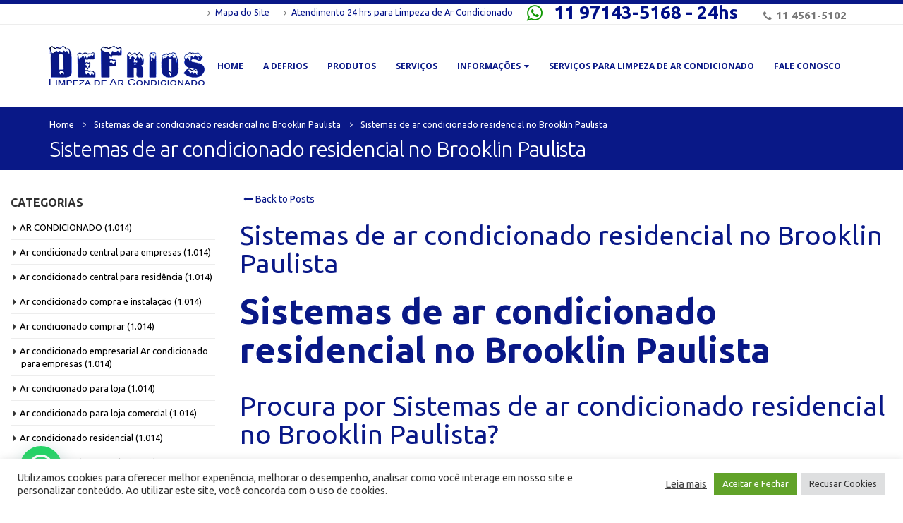

--- FILE ---
content_type: text/html; charset=UTF-8
request_url: https://limpezadearcondicionados.com.br/ar-condicionado/sistemas-de-ar-condicionado-residencial-no-brooklin-paulista/
body_size: 27718
content:
<!DOCTYPE html>
<html dir="ltr" lang="pt-BR" prefix="og: https://ogp.me/ns#">
<head>
    <meta charset="utf-8">
    <!--[if IE]><meta http-equiv='X-UA-Compatible' content='IE=edge,chrome=1'><![endif]-->
    <meta name="viewport" content="width=device-width, initial-scale=1.0, minimum-scale=1.0">
    <link rel="profile" href="http://gmpg.org/xfn/11" />
    <link rel="pingback" href="https://limpezadearcondicionados.com.br/xmlrpc.php" />

        <link rel="shortcut icon" href="//limpezadearcondicionados.com.br/wp-content/uploads/2018/08/Defrios.png" type="image/x-icon" />
    <link rel="apple-touch-icon" href="">
    <link rel="apple-touch-icon" sizes="120x120" href="">
    <link rel="apple-touch-icon" sizes="76x76" href="">
    <link rel="apple-touch-icon" sizes="152x152" href="">

<title>Sistemas de ar condicionado residencial no Brooklin Paulista | Higienização Ar Condicionado</title>
<style rel="stylesheet" property="stylesheet" type="text/css">.ms-loading-container .ms-loading, .ms-slide .ms-slide-loading { background-image: none !important; background-color: transparent !important; box-shadow: none !important; } #header .logo { max-width: 220px; } @media (min-width: 1200px) { #header .logo { max-width: 220px; } } @media (max-width: 991px) { #header .logo { max-width: 110px; } } @media (max-width: 767px) { #header .logo { max-width: 110px; } } #header.sticky-header .logo { width: 100px; }</style>	<style>img:is([sizes="auto" i], [sizes^="auto," i]) { contain-intrinsic-size: 3000px 1500px }</style>
	
		<!-- All in One SEO 4.9.0 - aioseo.com -->
	<meta name="robots" content="max-image-preview:large" />
	<meta name="author" content="auerlimpezadearcon"/>
	<meta name="keywords" content="ar condicionado,ar condicionado central para empresas,ar condicionado central para residência,ar condicionado compra e instalação,ar condicionado comprar,ar condicionado empresarial ar condicionado para empresas,ar condicionado para loja,ar condicionado para loja comercial,ar condicionado residencial,ar condicionado tipo split,assistência para ar condicionado,assistência para ar condicionado em empresas,assistência técnica ar condicionado,comprar ar condicionado com instalação,conserto de ar condicionado,conserto e manutenção de ar condicionado,contrato para higienização ar condicionado,contrato para limpeza preventiva de ar condicionado,contrato para manutenção preventiva de ar condicionado,empresa de higienização de ar condicionado,empresa de instalação de ar condicionado,empresa de limpeza de ar condicionado,empresa especializada em instalação ar condicionado,empresa especializada em limpeza de ar condicionado,higienização ar condicionado,higienização ar condicionado em empresas,higienização ar condicionado residencial,higienização de ar condicionado preço,instalação de ar condicionado,instalação de ar condicionado split,limpeza de ar condicionado,limpeza e higienização de ar condicionado,limpeza e manutenção de ar condicionado,manutenção corretiva de ar condicionado,manutenção e instalação de ar condicionado,manutenção preventiva ar condicionado,manutenção preventiva e corretiva,manutenção preventiva e corretiva de ar condicionado,preço ar condicionado,serviço de instalação de ar condicionado,serviço de limpeza de ar condicionado,serviço de manutenção de ar condicionado,sistema de ar condicionado comercial,sistema de ar condicionado para empresas,sistema de ar condicionado para igreja,sistema de limpeza de ar condicionado,sistemas de ar condicionado residencial" />
	<link rel="canonical" href="https://limpezadearcondicionados.com.br/ar-condicionado/sistemas-de-ar-condicionado-residencial-no-brooklin-paulista/" />
	<meta name="generator" content="All in One SEO (AIOSEO) 4.9.0" />
		<meta property="og:locale" content="pt_BR" />
		<meta property="og:site_name" content="Higienização Ar Condicionado | Higienização ar condicionados e Limpeza" />
		<meta property="og:type" content="article" />
		<meta property="og:title" content="Sistemas de ar condicionado residencial no Brooklin Paulista | Higienização Ar Condicionado" />
		<meta property="og:url" content="https://limpezadearcondicionados.com.br/ar-condicionado/sistemas-de-ar-condicionado-residencial-no-brooklin-paulista/" />
		<meta property="article:published_time" content="2018-10-17T22:56:16+00:00" />
		<meta property="article:modified_time" content="2018-10-17T22:56:20+00:00" />
		<meta name="twitter:card" content="summary" />
		<meta name="twitter:title" content="Sistemas de ar condicionado residencial no Brooklin Paulista | Higienização Ar Condicionado" />
		<script type="application/ld+json" class="aioseo-schema">
			{"@context":"https:\/\/schema.org","@graph":[{"@type":"Article","@id":"https:\/\/limpezadearcondicionados.com.br\/ar-condicionado\/sistemas-de-ar-condicionado-residencial-no-brooklin-paulista\/#article","name":"Sistemas de ar condicionado residencial no Brooklin Paulista | Higieniza\u00e7\u00e3o Ar Condicionado","headline":"Sistemas de ar condicionado residencial no Brooklin Paulista","author":{"@id":"https:\/\/limpezadearcondicionados.com.br\/author\/almd\/#author"},"publisher":{"@id":"https:\/\/limpezadearcondicionados.com.br\/#organization"},"datePublished":"2018-10-17T22:56:16+00:00","dateModified":"2018-10-17T22:56:20+00:00","inLanguage":"pt-BR","mainEntityOfPage":{"@id":"https:\/\/limpezadearcondicionados.com.br\/ar-condicionado\/sistemas-de-ar-condicionado-residencial-no-brooklin-paulista\/#webpage"},"isPartOf":{"@id":"https:\/\/limpezadearcondicionados.com.br\/ar-condicionado\/sistemas-de-ar-condicionado-residencial-no-brooklin-paulista\/#webpage"},"articleSection":"AR CONDICIONADO, Ar condicionado central para empresas, Ar condicionado central para resid\u00eancia, Ar condicionado compra e instala\u00e7\u00e3o, Ar condicionado comprar, Ar condicionado empresarial Ar condicionado para empresas, Ar condicionado para loja, Ar condicionado para loja comercial, Ar condicionado residencial, Ar condicionado tipo split, Assist\u00eancia para ar condicionado, Assist\u00eancia para ar condicionado em empresas, Assist\u00eancia t\u00e9cnica ar condicionado, Comprar ar condicionado com instala\u00e7\u00e3o, Conserto de ar condicionado, Conserto e manuten\u00e7\u00e3o de ar condicionado, Contrato para higieniza\u00e7\u00e3o ar condicionado, Contrato para limpeza preventiva de ar condicionado, Contrato para Manuten\u00e7\u00e3o preventiva de ar condicionado, Empresa de higieniza\u00e7\u00e3o de ar condicionado, Empresa de instala\u00e7\u00e3o de ar condicionado, Empresa de limpeza de ar condicionado, Empresa especializada em instala\u00e7\u00e3o ar condicionado, Empresa especializada em limpeza de ar condicionado, Higieniza\u00e7\u00e3o ar condicionado, Higieniza\u00e7\u00e3o ar condicionado em empresas, Higieniza\u00e7\u00e3o ar condicionado residencial, Higieniza\u00e7\u00e3o de ar condicionado pre\u00e7o, Instala\u00e7\u00e3o de ar condicionado, Instala\u00e7\u00e3o de ar condicionado split, Limpeza de ar condicionado, Limpeza e higieniza\u00e7\u00e3o de ar condicionado, Limpeza e manuten\u00e7\u00e3o de ar condicionado, Manuten\u00e7\u00e3o corretiva de ar condicionado, Manuten\u00e7\u00e3o e instala\u00e7\u00e3o de ar condicionado, Manuten\u00e7\u00e3o preventiva ar condicionado, Manuten\u00e7\u00e3o preventiva e corretiva, Manuten\u00e7\u00e3o preventiva e corretiva de ar condicionado, Pre\u00e7o ar condicionado, Servi\u00e7o de instala\u00e7\u00e3o de ar condicionado, Servi\u00e7o de limpeza de ar condicionado, Servi\u00e7o de manuten\u00e7\u00e3o de ar condicionado, Sistema de ar condicionado comercial, Sistema de ar condicionado para empresas, Sistema de ar condicionado para igreja, Sistema de limpeza de ar condicionado, Sistemas de ar condicionado residencial, Ar Condicionado, Ar condicionado central para empresas, Ar condicionado central para resid\u00eancia, Ar condicionado compra e instala\u00e7\u00e3o, Ar condicionado comprar, Ar condicionado empresarial Ar condicionado para empresas, Ar condicionado para loja, Ar condicionado para loja comercial, Ar condicionado residencial, Ar condicionado tipo split, Assist\u00eancia para ar condicionado, Assist\u00eancia para ar condicionado em empresas, Assist\u00eancia t\u00e9cnica ar condicionado, Comprar ar condicionado com instala\u00e7\u00e3o, Conserto de ar condicionado, Conserto e manuten\u00e7\u00e3o de ar condicionado, Contrato para higieniza\u00e7\u00e3o ar condicionado, Contrato para limpeza preventiva de ar condicionado, Contrato para Manuten\u00e7\u00e3o preventiva de ar condicionado, Empresa de higieniza\u00e7\u00e3o de ar condicionado, Empresa de instala\u00e7\u00e3o de ar condicionado, Empresa de limpeza de ar condicionado, Empresa especializada em instala\u00e7\u00e3o ar condicionado, Empresa especializada em limpeza de ar condicionado, Higieniza\u00e7\u00e3o ar condicionado, Higieniza\u00e7\u00e3o ar condicionado em empresas, Higieniza\u00e7\u00e3o ar condicionado residencial, Higieniza\u00e7\u00e3o de ar condicionado pre\u00e7o, Instala\u00e7\u00e3o de ar condicionado, Instala\u00e7\u00e3o de ar condicionado split, Limpeza de ar condicionado, Limpeza e higieniza\u00e7\u00e3o de ar condicionado, Limpeza e manuten\u00e7\u00e3o de ar condicionado, Manuten\u00e7\u00e3o corretiva de ar condicionado, Manuten\u00e7\u00e3o e instala\u00e7\u00e3o de ar condicionado, Manuten\u00e7\u00e3o preventiva ar condicionado, Manuten\u00e7\u00e3o preventiva e corretiva, Manuten\u00e7\u00e3o preventiva e corretiva de ar condicionado, Pre\u00e7o ar condicionado, Servi\u00e7o de instala\u00e7\u00e3o de ar condicionado, Servi\u00e7o de limpeza de ar condicionado, Servi\u00e7o de manuten\u00e7\u00e3o de ar condicionado, Sistema de ar condicionado comercial, Sistema de ar condicionado para empresas, Sistema de ar condicionado para igreja, Sistema de limpeza de ar condicionado, Sistemas de ar condicionado residencial"},{"@type":"BreadcrumbList","@id":"https:\/\/limpezadearcondicionados.com.br\/ar-condicionado\/sistemas-de-ar-condicionado-residencial-no-brooklin-paulista\/#breadcrumblist","itemListElement":[{"@type":"ListItem","@id":"https:\/\/limpezadearcondicionados.com.br#listItem","position":1,"name":"In\u00edcio","item":"https:\/\/limpezadearcondicionados.com.br","nextItem":{"@type":"ListItem","@id":"https:\/\/limpezadearcondicionados.com.br\/limpeza-de-ar-condicionados\/ar-condicionado\/#listItem","name":"AR CONDICIONADO"}},{"@type":"ListItem","@id":"https:\/\/limpezadearcondicionados.com.br\/limpeza-de-ar-condicionados\/ar-condicionado\/#listItem","position":2,"name":"AR CONDICIONADO","item":"https:\/\/limpezadearcondicionados.com.br\/limpeza-de-ar-condicionados\/ar-condicionado\/","nextItem":{"@type":"ListItem","@id":"https:\/\/limpezadearcondicionados.com.br\/ar-condicionado\/sistemas-de-ar-condicionado-residencial-no-brooklin-paulista\/#listItem","name":"Sistemas de ar condicionado residencial no Brooklin Paulista"},"previousItem":{"@type":"ListItem","@id":"https:\/\/limpezadearcondicionados.com.br#listItem","name":"In\u00edcio"}},{"@type":"ListItem","@id":"https:\/\/limpezadearcondicionados.com.br\/ar-condicionado\/sistemas-de-ar-condicionado-residencial-no-brooklin-paulista\/#listItem","position":3,"name":"Sistemas de ar condicionado residencial no Brooklin Paulista","previousItem":{"@type":"ListItem","@id":"https:\/\/limpezadearcondicionados.com.br\/limpeza-de-ar-condicionados\/ar-condicionado\/#listItem","name":"AR CONDICIONADO"}}]},{"@type":"Organization","@id":"https:\/\/limpezadearcondicionados.com.br\/#organization","name":"Higieniza\u00e7\u00e3o Ar Condicionado","description":"Higieniza\u00e7\u00e3o ar condicionados e Limpeza","url":"https:\/\/limpezadearcondicionados.com.br\/"},{"@type":"Person","@id":"https:\/\/limpezadearcondicionados.com.br\/author\/almd\/#author","url":"https:\/\/limpezadearcondicionados.com.br\/author\/almd\/","name":"auerlimpezadearcon","image":{"@type":"ImageObject","@id":"https:\/\/limpezadearcondicionados.com.br\/ar-condicionado\/sistemas-de-ar-condicionado-residencial-no-brooklin-paulista\/#authorImage","url":"https:\/\/secure.gravatar.com\/avatar\/4da374248a8e8578c6966d3aa3fab6e0d82ffd6447f7fcd5bbd685182c653360?s=96&d=mm&r=g","width":96,"height":96,"caption":"auerlimpezadearcon"}},{"@type":"WebPage","@id":"https:\/\/limpezadearcondicionados.com.br\/ar-condicionado\/sistemas-de-ar-condicionado-residencial-no-brooklin-paulista\/#webpage","url":"https:\/\/limpezadearcondicionados.com.br\/ar-condicionado\/sistemas-de-ar-condicionado-residencial-no-brooklin-paulista\/","name":"Sistemas de ar condicionado residencial no Brooklin Paulista | Higieniza\u00e7\u00e3o Ar Condicionado","inLanguage":"pt-BR","isPartOf":{"@id":"https:\/\/limpezadearcondicionados.com.br\/#website"},"breadcrumb":{"@id":"https:\/\/limpezadearcondicionados.com.br\/ar-condicionado\/sistemas-de-ar-condicionado-residencial-no-brooklin-paulista\/#breadcrumblist"},"author":{"@id":"https:\/\/limpezadearcondicionados.com.br\/author\/almd\/#author"},"creator":{"@id":"https:\/\/limpezadearcondicionados.com.br\/author\/almd\/#author"},"datePublished":"2018-10-17T22:56:16+00:00","dateModified":"2018-10-17T22:56:20+00:00"},{"@type":"WebSite","@id":"https:\/\/limpezadearcondicionados.com.br\/#website","url":"https:\/\/limpezadearcondicionados.com.br\/","name":"Higieniza\u00e7\u00e3o Ar Condicionado","description":"Higieniza\u00e7\u00e3o ar condicionados e Limpeza","inLanguage":"pt-BR","publisher":{"@id":"https:\/\/limpezadearcondicionados.com.br\/#organization"}}]}
		</script>
		<!-- All in One SEO -->

<link rel='dns-prefetch' href='//fonts.googleapis.com' />
<link rel="alternate" type="application/rss+xml" title="Feed para Higienização Ar Condicionado &raquo;" href="https://limpezadearcondicionados.com.br/feed/" />
<link rel="alternate" type="application/rss+xml" title="Feed de comentários para Higienização Ar Condicionado &raquo;" href="https://limpezadearcondicionados.com.br/comments/feed/" />
<link rel="alternate" type="application/rss+xml" title="Feed de comentários para Higienização Ar Condicionado &raquo; Sistemas de ar condicionado residencial no Brooklin Paulista" href="https://limpezadearcondicionados.com.br/ar-condicionado/sistemas-de-ar-condicionado-residencial-no-brooklin-paulista/feed/" />
<style id='wp-emoji-styles-inline-css' type='text/css'>

	img.wp-smiley, img.emoji {
		display: inline !important;
		border: none !important;
		box-shadow: none !important;
		height: 1em !important;
		width: 1em !important;
		margin: 0 0.07em !important;
		vertical-align: -0.1em !important;
		background: none !important;
		padding: 0 !important;
	}
</style>
<link rel='stylesheet' id='wp-block-library-css' href='https://limpezadearcondicionados.com.br/wp-includes/css/dist/block-library/style.min.css?ver=6.8.3' type='text/css' media='all' />
<style id='classic-theme-styles-inline-css' type='text/css'>
/*! This file is auto-generated */
.wp-block-button__link{color:#fff;background-color:#32373c;border-radius:9999px;box-shadow:none;text-decoration:none;padding:calc(.667em + 2px) calc(1.333em + 2px);font-size:1.125em}.wp-block-file__button{background:#32373c;color:#fff;text-decoration:none}
</style>
<link rel='stylesheet' id='aioseo/css/src/vue/standalone/blocks/table-of-contents/global.scss-css' href='https://limpezadearcondicionados.com.br/wp-content/plugins/all-in-one-seo-pack/dist/Lite/assets/css/table-of-contents/global.e90f6d47.css?ver=4.9.0' type='text/css' media='all' />
<style id='joinchat-button-style-inline-css' type='text/css'>
.wp-block-joinchat-button{border:none!important;text-align:center}.wp-block-joinchat-button figure{display:table;margin:0 auto;padding:0}.wp-block-joinchat-button figcaption{font:normal normal 400 .6em/2em var(--wp--preset--font-family--system-font,sans-serif);margin:0;padding:0}.wp-block-joinchat-button .joinchat-button__qr{background-color:#fff;border:6px solid #25d366;border-radius:30px;box-sizing:content-box;display:block;height:200px;margin:auto;overflow:hidden;padding:10px;width:200px}.wp-block-joinchat-button .joinchat-button__qr canvas,.wp-block-joinchat-button .joinchat-button__qr img{display:block;margin:auto}.wp-block-joinchat-button .joinchat-button__link{align-items:center;background-color:#25d366;border:6px solid #25d366;border-radius:30px;display:inline-flex;flex-flow:row nowrap;justify-content:center;line-height:1.25em;margin:0 auto;text-decoration:none}.wp-block-joinchat-button .joinchat-button__link:before{background:transparent var(--joinchat-ico) no-repeat center;background-size:100%;content:"";display:block;height:1.5em;margin:-.75em .75em -.75em 0;width:1.5em}.wp-block-joinchat-button figure+.joinchat-button__link{margin-top:10px}@media (orientation:landscape)and (min-height:481px),(orientation:portrait)and (min-width:481px){.wp-block-joinchat-button.joinchat-button--qr-only figure+.joinchat-button__link{display:none}}@media (max-width:480px),(orientation:landscape)and (max-height:480px){.wp-block-joinchat-button figure{display:none}}

</style>
<style id='global-styles-inline-css' type='text/css'>
:root{--wp--preset--aspect-ratio--square: 1;--wp--preset--aspect-ratio--4-3: 4/3;--wp--preset--aspect-ratio--3-4: 3/4;--wp--preset--aspect-ratio--3-2: 3/2;--wp--preset--aspect-ratio--2-3: 2/3;--wp--preset--aspect-ratio--16-9: 16/9;--wp--preset--aspect-ratio--9-16: 9/16;--wp--preset--color--black: #000000;--wp--preset--color--cyan-bluish-gray: #abb8c3;--wp--preset--color--white: #ffffff;--wp--preset--color--pale-pink: #f78da7;--wp--preset--color--vivid-red: #cf2e2e;--wp--preset--color--luminous-vivid-orange: #ff6900;--wp--preset--color--luminous-vivid-amber: #fcb900;--wp--preset--color--light-green-cyan: #7bdcb5;--wp--preset--color--vivid-green-cyan: #00d084;--wp--preset--color--pale-cyan-blue: #8ed1fc;--wp--preset--color--vivid-cyan-blue: #0693e3;--wp--preset--color--vivid-purple: #9b51e0;--wp--preset--gradient--vivid-cyan-blue-to-vivid-purple: linear-gradient(135deg,rgba(6,147,227,1) 0%,rgb(155,81,224) 100%);--wp--preset--gradient--light-green-cyan-to-vivid-green-cyan: linear-gradient(135deg,rgb(122,220,180) 0%,rgb(0,208,130) 100%);--wp--preset--gradient--luminous-vivid-amber-to-luminous-vivid-orange: linear-gradient(135deg,rgba(252,185,0,1) 0%,rgba(255,105,0,1) 100%);--wp--preset--gradient--luminous-vivid-orange-to-vivid-red: linear-gradient(135deg,rgba(255,105,0,1) 0%,rgb(207,46,46) 100%);--wp--preset--gradient--very-light-gray-to-cyan-bluish-gray: linear-gradient(135deg,rgb(238,238,238) 0%,rgb(169,184,195) 100%);--wp--preset--gradient--cool-to-warm-spectrum: linear-gradient(135deg,rgb(74,234,220) 0%,rgb(151,120,209) 20%,rgb(207,42,186) 40%,rgb(238,44,130) 60%,rgb(251,105,98) 80%,rgb(254,248,76) 100%);--wp--preset--gradient--blush-light-purple: linear-gradient(135deg,rgb(255,206,236) 0%,rgb(152,150,240) 100%);--wp--preset--gradient--blush-bordeaux: linear-gradient(135deg,rgb(254,205,165) 0%,rgb(254,45,45) 50%,rgb(107,0,62) 100%);--wp--preset--gradient--luminous-dusk: linear-gradient(135deg,rgb(255,203,112) 0%,rgb(199,81,192) 50%,rgb(65,88,208) 100%);--wp--preset--gradient--pale-ocean: linear-gradient(135deg,rgb(255,245,203) 0%,rgb(182,227,212) 50%,rgb(51,167,181) 100%);--wp--preset--gradient--electric-grass: linear-gradient(135deg,rgb(202,248,128) 0%,rgb(113,206,126) 100%);--wp--preset--gradient--midnight: linear-gradient(135deg,rgb(2,3,129) 0%,rgb(40,116,252) 100%);--wp--preset--font-size--small: 13px;--wp--preset--font-size--medium: 20px;--wp--preset--font-size--large: 36px;--wp--preset--font-size--x-large: 42px;--wp--preset--spacing--20: 0.44rem;--wp--preset--spacing--30: 0.67rem;--wp--preset--spacing--40: 1rem;--wp--preset--spacing--50: 1.5rem;--wp--preset--spacing--60: 2.25rem;--wp--preset--spacing--70: 3.38rem;--wp--preset--spacing--80: 5.06rem;--wp--preset--shadow--natural: 6px 6px 9px rgba(0, 0, 0, 0.2);--wp--preset--shadow--deep: 12px 12px 50px rgba(0, 0, 0, 0.4);--wp--preset--shadow--sharp: 6px 6px 0px rgba(0, 0, 0, 0.2);--wp--preset--shadow--outlined: 6px 6px 0px -3px rgba(255, 255, 255, 1), 6px 6px rgba(0, 0, 0, 1);--wp--preset--shadow--crisp: 6px 6px 0px rgba(0, 0, 0, 1);}:where(.is-layout-flex){gap: 0.5em;}:where(.is-layout-grid){gap: 0.5em;}body .is-layout-flex{display: flex;}.is-layout-flex{flex-wrap: wrap;align-items: center;}.is-layout-flex > :is(*, div){margin: 0;}body .is-layout-grid{display: grid;}.is-layout-grid > :is(*, div){margin: 0;}:where(.wp-block-columns.is-layout-flex){gap: 2em;}:where(.wp-block-columns.is-layout-grid){gap: 2em;}:where(.wp-block-post-template.is-layout-flex){gap: 1.25em;}:where(.wp-block-post-template.is-layout-grid){gap: 1.25em;}.has-black-color{color: var(--wp--preset--color--black) !important;}.has-cyan-bluish-gray-color{color: var(--wp--preset--color--cyan-bluish-gray) !important;}.has-white-color{color: var(--wp--preset--color--white) !important;}.has-pale-pink-color{color: var(--wp--preset--color--pale-pink) !important;}.has-vivid-red-color{color: var(--wp--preset--color--vivid-red) !important;}.has-luminous-vivid-orange-color{color: var(--wp--preset--color--luminous-vivid-orange) !important;}.has-luminous-vivid-amber-color{color: var(--wp--preset--color--luminous-vivid-amber) !important;}.has-light-green-cyan-color{color: var(--wp--preset--color--light-green-cyan) !important;}.has-vivid-green-cyan-color{color: var(--wp--preset--color--vivid-green-cyan) !important;}.has-pale-cyan-blue-color{color: var(--wp--preset--color--pale-cyan-blue) !important;}.has-vivid-cyan-blue-color{color: var(--wp--preset--color--vivid-cyan-blue) !important;}.has-vivid-purple-color{color: var(--wp--preset--color--vivid-purple) !important;}.has-black-background-color{background-color: var(--wp--preset--color--black) !important;}.has-cyan-bluish-gray-background-color{background-color: var(--wp--preset--color--cyan-bluish-gray) !important;}.has-white-background-color{background-color: var(--wp--preset--color--white) !important;}.has-pale-pink-background-color{background-color: var(--wp--preset--color--pale-pink) !important;}.has-vivid-red-background-color{background-color: var(--wp--preset--color--vivid-red) !important;}.has-luminous-vivid-orange-background-color{background-color: var(--wp--preset--color--luminous-vivid-orange) !important;}.has-luminous-vivid-amber-background-color{background-color: var(--wp--preset--color--luminous-vivid-amber) !important;}.has-light-green-cyan-background-color{background-color: var(--wp--preset--color--light-green-cyan) !important;}.has-vivid-green-cyan-background-color{background-color: var(--wp--preset--color--vivid-green-cyan) !important;}.has-pale-cyan-blue-background-color{background-color: var(--wp--preset--color--pale-cyan-blue) !important;}.has-vivid-cyan-blue-background-color{background-color: var(--wp--preset--color--vivid-cyan-blue) !important;}.has-vivid-purple-background-color{background-color: var(--wp--preset--color--vivid-purple) !important;}.has-black-border-color{border-color: var(--wp--preset--color--black) !important;}.has-cyan-bluish-gray-border-color{border-color: var(--wp--preset--color--cyan-bluish-gray) !important;}.has-white-border-color{border-color: var(--wp--preset--color--white) !important;}.has-pale-pink-border-color{border-color: var(--wp--preset--color--pale-pink) !important;}.has-vivid-red-border-color{border-color: var(--wp--preset--color--vivid-red) !important;}.has-luminous-vivid-orange-border-color{border-color: var(--wp--preset--color--luminous-vivid-orange) !important;}.has-luminous-vivid-amber-border-color{border-color: var(--wp--preset--color--luminous-vivid-amber) !important;}.has-light-green-cyan-border-color{border-color: var(--wp--preset--color--light-green-cyan) !important;}.has-vivid-green-cyan-border-color{border-color: var(--wp--preset--color--vivid-green-cyan) !important;}.has-pale-cyan-blue-border-color{border-color: var(--wp--preset--color--pale-cyan-blue) !important;}.has-vivid-cyan-blue-border-color{border-color: var(--wp--preset--color--vivid-cyan-blue) !important;}.has-vivid-purple-border-color{border-color: var(--wp--preset--color--vivid-purple) !important;}.has-vivid-cyan-blue-to-vivid-purple-gradient-background{background: var(--wp--preset--gradient--vivid-cyan-blue-to-vivid-purple) !important;}.has-light-green-cyan-to-vivid-green-cyan-gradient-background{background: var(--wp--preset--gradient--light-green-cyan-to-vivid-green-cyan) !important;}.has-luminous-vivid-amber-to-luminous-vivid-orange-gradient-background{background: var(--wp--preset--gradient--luminous-vivid-amber-to-luminous-vivid-orange) !important;}.has-luminous-vivid-orange-to-vivid-red-gradient-background{background: var(--wp--preset--gradient--luminous-vivid-orange-to-vivid-red) !important;}.has-very-light-gray-to-cyan-bluish-gray-gradient-background{background: var(--wp--preset--gradient--very-light-gray-to-cyan-bluish-gray) !important;}.has-cool-to-warm-spectrum-gradient-background{background: var(--wp--preset--gradient--cool-to-warm-spectrum) !important;}.has-blush-light-purple-gradient-background{background: var(--wp--preset--gradient--blush-light-purple) !important;}.has-blush-bordeaux-gradient-background{background: var(--wp--preset--gradient--blush-bordeaux) !important;}.has-luminous-dusk-gradient-background{background: var(--wp--preset--gradient--luminous-dusk) !important;}.has-pale-ocean-gradient-background{background: var(--wp--preset--gradient--pale-ocean) !important;}.has-electric-grass-gradient-background{background: var(--wp--preset--gradient--electric-grass) !important;}.has-midnight-gradient-background{background: var(--wp--preset--gradient--midnight) !important;}.has-small-font-size{font-size: var(--wp--preset--font-size--small) !important;}.has-medium-font-size{font-size: var(--wp--preset--font-size--medium) !important;}.has-large-font-size{font-size: var(--wp--preset--font-size--large) !important;}.has-x-large-font-size{font-size: var(--wp--preset--font-size--x-large) !important;}
:where(.wp-block-post-template.is-layout-flex){gap: 1.25em;}:where(.wp-block-post-template.is-layout-grid){gap: 1.25em;}
:where(.wp-block-columns.is-layout-flex){gap: 2em;}:where(.wp-block-columns.is-layout-grid){gap: 2em;}
:root :where(.wp-block-pullquote){font-size: 1.5em;line-height: 1.6;}
</style>
<link rel='stylesheet' id='contact-form-7-css' href='https://limpezadearcondicionados.com.br/wp-content/plugins/contact-form-7/includes/css/styles.css?ver=6.1.3' type='text/css' media='all' />
<link rel='stylesheet' id='cookie-law-info-css' href='https://limpezadearcondicionados.com.br/wp-content/plugins/cookie-law-info/legacy/public/css/cookie-law-info-public.css?ver=3.3.6' type='text/css' media='all' />
<link rel='stylesheet' id='cookie-law-info-gdpr-css' href='https://limpezadearcondicionados.com.br/wp-content/plugins/cookie-law-info/legacy/public/css/cookie-law-info-gdpr.css?ver=3.3.6' type='text/css' media='all' />
<link rel='stylesheet' id='js_composer_front-css' href='https://limpezadearcondicionados.com.br/wp-content/plugins/js_composer/assets/css/js_composer.optimized.min.css?ver=5.4.5' type='text/css' media='all' />
<link rel='stylesheet' id='porto-bootstrap-css' href='https://limpezadearcondicionados.com.br/wp-content/themes/limpezadearcondicionados/css/bootstrap_1.css?ver=6.8.3' type='text/css' media='all' />
<link rel='stylesheet' id='porto-plugins-css' href='https://limpezadearcondicionados.com.br/wp-content/themes/limpezadearcondicionados/css/plugins.css?ver=6.8.3' type='text/css' media='all' />
<link rel='stylesheet' id='porto-google-fonts-css' href='//fonts.googleapis.com/css?family=Ubuntu%3A200%2C300%2C400%2C700%2C800%7COpen+Sans%3A200%2C300%2C400%2C700%2C800%7C&#038;subset=cyrillic%2Ccyrillic-ext%2Cgreek%2Cgreek-ext%2Ckhmer%2Clatin%2Clatin-ext%2Cvietnamese&#038;ver=6.8.3&#038;display=swap' type='text/css' media='all' />
<link rel='stylesheet' id='porto-theme-css' href='https://limpezadearcondicionados.com.br/wp-content/themes/limpezadearcondicionados/css/theme.css?ver=6.8.3' type='text/css' media='all' />
<link rel='stylesheet' id='porto-dynamic-style-css' href='https://limpezadearcondicionados.com.br/wp-content/themes/limpezadearcondicionados/css/dynamic_style_1.css?ver=6.8.3' type='text/css' media='all' />
<link rel='stylesheet' id='porto-skin-css' href='https://limpezadearcondicionados.com.br/wp-content/themes/limpezadearcondicionados/css/skin_1.css?ver=6.8.3' type='text/css' media='all' />
<link rel='stylesheet' id='porto-style-css' href='https://limpezadearcondicionados.com.br/wp-content/themes/limpezadearcondicionados/style.css?ver=6.8.3' type='text/css' media='all' />
<!--[if lt IE 10]>
<link rel='stylesheet' id='porto-ie-css' href='https://limpezadearcondicionados.com.br/wp-content/themes/limpezadearcondicionados/css/ie.css?ver=6.8.3' type='text/css' media='all' />
<![endif]-->
<link rel='stylesheet' id='cf7cw_style-css' href='https://limpezadearcondicionados.com.br/wp-content/plugins/connect-contact-form-7-to-social-apps/assets/css/cf7cw-front-style.css?ver=2.1.2' type='text/css' media='all' />
<script type="text/javascript" src="https://limpezadearcondicionados.com.br/wp-includes/js/jquery/jquery.min.js?ver=3.7.1" id="jquery-core-js"></script>
<script type="text/javascript" src="https://limpezadearcondicionados.com.br/wp-includes/js/jquery/jquery-migrate.min.js?ver=3.4.1" id="jquery-migrate-js"></script>
<script type="text/javascript" id="cookie-law-info-js-extra">
/* <![CDATA[ */
var Cli_Data = {"nn_cookie_ids":[],"cookielist":[],"non_necessary_cookies":[],"ccpaEnabled":"","ccpaRegionBased":"","ccpaBarEnabled":"","strictlyEnabled":["necessary","obligatoire"],"ccpaType":"gdpr","js_blocking":"1","custom_integration":"","triggerDomRefresh":"","secure_cookies":""};
var cli_cookiebar_settings = {"animate_speed_hide":"500","animate_speed_show":"500","background":"#FFF","border":"#b1a6a6c2","border_on":"","button_1_button_colour":"#61a229","button_1_button_hover":"#4e8221","button_1_link_colour":"#fff","button_1_as_button":"1","button_1_new_win":"","button_2_button_colour":"#333","button_2_button_hover":"#292929","button_2_link_colour":"#444","button_2_as_button":"","button_2_hidebar":"","button_3_button_colour":"#dedfe0","button_3_button_hover":"#b2b2b3","button_3_link_colour":"#333333","button_3_as_button":"1","button_3_new_win":"","button_4_button_colour":"#dedfe0","button_4_button_hover":"#b2b2b3","button_4_link_colour":"#333333","button_4_as_button":"1","button_7_button_colour":"#61a229","button_7_button_hover":"#4e8221","button_7_link_colour":"#fff","button_7_as_button":"1","button_7_new_win":"","font_family":"inherit","header_fix":"","notify_animate_hide":"1","notify_animate_show":"","notify_div_id":"#cookie-law-info-bar","notify_position_horizontal":"right","notify_position_vertical":"bottom","scroll_close":"","scroll_close_reload":"","accept_close_reload":"","reject_close_reload":"","showagain_tab":"","showagain_background":"#fff","showagain_border":"#000","showagain_div_id":"#cookie-law-info-again","showagain_x_position":"100px","text":"#333333","show_once_yn":"","show_once":"10000","logging_on":"","as_popup":"","popup_overlay":"1","bar_heading_text":"","cookie_bar_as":"banner","popup_showagain_position":"bottom-right","widget_position":"left"};
var log_object = {"ajax_url":"https:\/\/limpezadearcondicionados.com.br\/wp-admin\/admin-ajax.php"};
/* ]]> */
</script>
<script type="text/javascript" src="https://limpezadearcondicionados.com.br/wp-content/plugins/cookie-law-info/legacy/public/js/cookie-law-info-public.js?ver=3.3.6" id="cookie-law-info-js"></script>
<script type="text/javascript" src="https://limpezadearcondicionados.com.br/wp-content/themes/limpezadearcondicionados/js/popper.min.js?ver=4.2" id="porto-plugins-popper-js"></script>
<script type="text/javascript" src="https://limpezadearcondicionados.com.br/wp-content/themes/limpezadearcondicionados/js/bootstrap.optimized.min.js?ver=4.2" id="porto-bootstrap-js"></script>
<script type="text/javascript" src="https://limpezadearcondicionados.com.br/wp-content/themes/limpezadearcondicionados/js/plugins.min.js?ver=4.2" id="porto-plugins-js"></script>
<link rel="https://api.w.org/" href="https://limpezadearcondicionados.com.br/wp-json/" /><link rel="alternate" title="JSON" type="application/json" href="https://limpezadearcondicionados.com.br/wp-json/wp/v2/posts/5946" /><link rel="EditURI" type="application/rsd+xml" title="RSD" href="https://limpezadearcondicionados.com.br/xmlrpc.php?rsd" />
<meta name="generator" content="WordPress 6.8.3" />
<link rel='shortlink' href='https://limpezadearcondicionados.com.br/?p=5946' />
<link rel="alternate" title="oEmbed (JSON)" type="application/json+oembed" href="https://limpezadearcondicionados.com.br/wp-json/oembed/1.0/embed?url=https%3A%2F%2Flimpezadearcondicionados.com.br%2Far-condicionado%2Fsistemas-de-ar-condicionado-residencial-no-brooklin-paulista%2F" />
<link rel="alternate" title="oEmbed (XML)" type="text/xml+oembed" href="https://limpezadearcondicionados.com.br/wp-json/oembed/1.0/embed?url=https%3A%2F%2Flimpezadearcondicionados.com.br%2Far-condicionado%2Fsistemas-de-ar-condicionado-residencial-no-brooklin-paulista%2F&#038;format=xml" />
<!-- Global site tag (gtag.js) - Google Analytics -->
<script async src="https://www.googletagmanager.com/gtag/js?id=UA-206624485-1">
</script>
<script>
  window.dataLayer = window.dataLayer || [];
  function gtag(){dataLayer.push(arguments);}
  gtag('js', new Date());

  gtag('config', 'UA-206624485-1');
</script><meta name="generator" content="Powered by WPBakery Page Builder - drag and drop page builder for WordPress."/>
<!--[if lte IE 9]><link rel="stylesheet" type="text/css" href="https://limpezadearcondicionados.com.br/wp-content/plugins/js_composer/assets/css/vc_lte_ie9.min.css" media="screen"><![endif]--><meta name="generator" content="Powered by Slider Revolution 6.7.37 - responsive, Mobile-Friendly Slider Plugin for WordPress with comfortable drag and drop interface." />
<script>function setREVStartSize(e){
			//window.requestAnimationFrame(function() {
				window.RSIW = window.RSIW===undefined ? window.innerWidth : window.RSIW;
				window.RSIH = window.RSIH===undefined ? window.innerHeight : window.RSIH;
				try {
					var pw = document.getElementById(e.c).parentNode.offsetWidth,
						newh;
					pw = pw===0 || isNaN(pw) || (e.l=="fullwidth" || e.layout=="fullwidth") ? window.RSIW : pw;
					e.tabw = e.tabw===undefined ? 0 : parseInt(e.tabw);
					e.thumbw = e.thumbw===undefined ? 0 : parseInt(e.thumbw);
					e.tabh = e.tabh===undefined ? 0 : parseInt(e.tabh);
					e.thumbh = e.thumbh===undefined ? 0 : parseInt(e.thumbh);
					e.tabhide = e.tabhide===undefined ? 0 : parseInt(e.tabhide);
					e.thumbhide = e.thumbhide===undefined ? 0 : parseInt(e.thumbhide);
					e.mh = e.mh===undefined || e.mh=="" || e.mh==="auto" ? 0 : parseInt(e.mh,0);
					if(e.layout==="fullscreen" || e.l==="fullscreen")
						newh = Math.max(e.mh,window.RSIH);
					else{
						e.gw = Array.isArray(e.gw) ? e.gw : [e.gw];
						for (var i in e.rl) if (e.gw[i]===undefined || e.gw[i]===0) e.gw[i] = e.gw[i-1];
						e.gh = e.el===undefined || e.el==="" || (Array.isArray(e.el) && e.el.length==0)? e.gh : e.el;
						e.gh = Array.isArray(e.gh) ? e.gh : [e.gh];
						for (var i in e.rl) if (e.gh[i]===undefined || e.gh[i]===0) e.gh[i] = e.gh[i-1];
											
						var nl = new Array(e.rl.length),
							ix = 0,
							sl;
						e.tabw = e.tabhide>=pw ? 0 : e.tabw;
						e.thumbw = e.thumbhide>=pw ? 0 : e.thumbw;
						e.tabh = e.tabhide>=pw ? 0 : e.tabh;
						e.thumbh = e.thumbhide>=pw ? 0 : e.thumbh;
						for (var i in e.rl) nl[i] = e.rl[i]<window.RSIW ? 0 : e.rl[i];
						sl = nl[0];
						for (var i in nl) if (sl>nl[i] && nl[i]>0) { sl = nl[i]; ix=i;}
						var m = pw>(e.gw[ix]+e.tabw+e.thumbw) ? 1 : (pw-(e.tabw+e.thumbw)) / (e.gw[ix]);
						newh =  (e.gh[ix] * m) + (e.tabh + e.thumbh);
					}
					var el = document.getElementById(e.c);
					if (el!==null && el) el.style.height = newh+"px";
					el = document.getElementById(e.c+"_wrapper");
					if (el!==null && el) {
						el.style.height = newh+"px";
						el.style.display = "block";
					}
				} catch(e){
					console.log("Failure at Presize of Slider:" + e)
				}
			//});
		  };</script>
<style type="text/css" title="dynamic-css" class="options-output">p{font-family:Ubuntu;font-weight:normal;color:#000000;}#footer,#footer p{font-family:Ubuntu;font-weight:normal;}#footer h1,#footer h2,#footer h3,#footer h4,#footer h5,#footer h6,#footer .widget-title,#footer .widget-title a,#footer .widgettitle,#footer .widgettitle a{font-family:Ubuntu;font-weight:normal;}</style><noscript><style type="text/css"> .wpb_animate_when_almost_visible { opacity: 1; }</style></noscript>
<link rel="stylesheet" href="https://cdnjs.cloudflare.com/ajax/libs/simple-line-icons/2.4.1/css/simple-line-icons.css">

    <script type="text/javascript">
                            <!-- Global site tag (gtag.js) - Google Analytics -->
<script async src="https://www.googletagmanager.com/gtag/js?id=UA-84868850-1"></script>
<script>
  window.dataLayer = window.dataLayer || [];
  function gtag(){dataLayer.push(arguments);}
  gtag('js', new Date());

  gtag('config', 'UA-84868850-1');
</script>                    </script>
	
	<!-- Global site tag (gtag.js) - Google Analytics -->
<script async src="https://www.googletagmanager.com/gtag/js?id=UA-84868850-2">
</script>
<script>
  window.dataLayer = window.dataLayer || [];
  function gtag(){dataLayer.push(arguments);}
  gtag('js', new Date());

  gtag('config', 'UA-84868850-2');
</script>

</head>
<body class="wp-singular post-template-default single single-post postid-5946 single-format-standard wp-theme-limpezadearcondicionados full blog-1  wpb-js-composer js-comp-ver-5.4.5 vc_responsive">
    
    <div class="page-wrapper side-nav-right"><!-- page wrapper -->

        
                    <div class="header-wrapper clearfix"><!-- header wrapper -->
                                
                    <header id="header" class="header-18 search-sm">
        <div class="header-top">
        <div class="container">
            <div class="header-left">
                            </div>
            <div class="header-right">
                <div class="header-contact"><ul class="nav nav-pills nav-top">
	 <li class="d-none d-sm-block">
		<a href="https://limpezadearcondicionados.com.br/mapa-do-site-limpeza-de-aparelhos-de-ar-condicionado/" target="_self"><i class="fa fa-angle-right"></i>Mapa do Site</a> 
	</li>
	<li class="d-none d-sm-block">
		<a href="https://limpezadearcondicionados.com.br/atendimento-24-hrs-para-limpeza-de-ar-condicionado" target="_self"><i class="fa fa-angle-right"></i>Atendimento 24 hrs para Limpeza de Ar Condicionado</a> 
	</li> 
	<li class="phone">
<span style="color: #0F9800; font-size: 26px; font-weight: bold"><i class="fa fa-whatsapp" aria-hidden="true" style="color: #0F9800"></i><a href="https://api.whatsapp.com/send?phone=5511971435168" target="_self">11 97143-5168 - 24hs </a>  </span > <span style="font-size: 15px; font-weight: bold"><i class='fa fa-phone'></i>11 4561-5102 </span></li>
</ul>


</div>            </div>
        </div>
    </div>
    
    <div class="header-main">
        <div class="container">
            <div class="header-left">
                <div class="logo">    <a href="https://limpezadearcondicionados.com.br/" title="Higienização Ar Condicionado - Higienização ar condicionados e Limpeza" rel="home">
                <img class="img-responsive standard-logo" src="//limpezadearcondicionados.com.br/wp-content/uploads/2018/08/limpeza-de-ar-condicionado.png" alt="Higienização Ar Condicionado" /><img class="img-responsive retina-logo" src="//limpezadearcondicionados.com.br/wp-content/uploads/2018/08/limpeza-de-ar-condicionado.png" alt="Higienização Ar Condicionado" style="max-height:px;display:none;" />            </a>
    </div>            </div>
			
			<div class="header-right search-popup">
                                <div class="">
					<div id="main-menu">
						<ul id="menu-topo" class="main-menu mega-menu show-arrow effect-down subeffect-fadein-left"><li id="nav-menu-item-1022" class="menu-item menu-item-type-post_type menu-item-object-page  narrow "><a href="https://limpezadearcondicionados.com.br/home-2/" class="">Home</a></li>
<li id="nav-menu-item-668" class="menu-item menu-item-type-post_type menu-item-object-page  narrow "><a href="https://limpezadearcondicionados.com.br/limpeza-de-ar-condicionados/" class="">A Defrios</a></li>
<li id="nav-menu-item-679" class="menu-item menu-item-type-post_type menu-item-object-page  narrow "><a href="https://limpezadearcondicionados.com.br/produtos/" class="">Produtos</a></li>
<li id="nav-menu-item-680" class="menu-item menu-item-type-post_type menu-item-object-page  narrow "><a href="https://limpezadearcondicionados.com.br/conserto-de-equipamentos-de-ar-condicionado/" class="">Serviços</a></li>
<li id="nav-menu-item-7195" class="menu-item menu-item-type-custom menu-item-object-custom menu-item-has-children  has-sub narrow "><a href="#" class="">Informações</a>
<div class="popup"><div class="inner" style=""><ul class="sub-menu">
	<li id="nav-menu-item-805" class="menu-item menu-item-type-custom menu-item-object-custom menu-item-has-children  sub" data-cols="1"><a href="#" class="">Ar Condicionado</a>
	<ul class="sub-menu">
		<li id="nav-menu-item-765" class="menu-item menu-item-type-post_type menu-item-object-page "><a href="https://limpezadearcondicionados.com.br/ar-condicionado-central-para-empresas/" class="">Ar condicionado central para empresas</a></li>
		<li id="nav-menu-item-766" class="menu-item menu-item-type-post_type menu-item-object-page "><a href="https://limpezadearcondicionados.com.br/ar-condicionado-central-para-residencia/" class="">Ar condicionado central para residência</a></li>
		<li id="nav-menu-item-767" class="menu-item menu-item-type-post_type menu-item-object-page "><a href="https://limpezadearcondicionados.com.br/ar-condicionado-compra-e-instalacao/" class="">Ar condicionado compra e instalação</a></li>
		<li id="nav-menu-item-768" class="menu-item menu-item-type-post_type menu-item-object-page "><a href="https://limpezadearcondicionados.com.br/ar-condicionado-comprar/" class="">Ar condicionado comprar</a></li>
		<li id="nav-menu-item-769" class="menu-item menu-item-type-post_type menu-item-object-page "><a href="https://limpezadearcondicionados.com.br/ar-condicionado-empresarial/" class="">Ar condicionado empresarial</a></li>
		<li id="nav-menu-item-770" class="menu-item menu-item-type-post_type menu-item-object-page "><a href="https://limpezadearcondicionados.com.br/ar-condicionado-para-empresas/" class="">Ar condicionado para empresas</a></li>
		<li id="nav-menu-item-771" class="menu-item menu-item-type-post_type menu-item-object-page "><a href="https://limpezadearcondicionados.com.br/ar-condicionado-para-loja/" class="">Ar condicionado para loja</a></li>
		<li id="nav-menu-item-772" class="menu-item menu-item-type-post_type menu-item-object-page "><a href="https://limpezadearcondicionados.com.br/ar-condicionado-para-loja-comercial/" class="">Ar condicionado para loja comercial</a></li>
		<li id="nav-menu-item-773" class="menu-item menu-item-type-post_type menu-item-object-page "><a href="https://limpezadearcondicionados.com.br/ar-condicionado-residencial/" class="">Ar condicionado residencial</a></li>
		<li id="nav-menu-item-774" class="menu-item menu-item-type-post_type menu-item-object-page "><a href="https://limpezadearcondicionados.com.br/ar-condicionado-tipo-split/" class="">Ar condicionado tipo split</a></li>
	</ul>
</li>
	<li id="nav-menu-item-806" class="menu-item menu-item-type-custom menu-item-object-custom menu-item-has-children  sub" data-cols="1"><a href="#" class="">Assistência para Ar Condicionado</a>
	<ul class="sub-menu">
		<li id="nav-menu-item-775" class="menu-item menu-item-type-post_type menu-item-object-page "><a href="https://limpezadearcondicionados.com.br/assistencia-para-ar-condicionado/" class="">Assistência para ar condicionado</a></li>
		<li id="nav-menu-item-776" class="menu-item menu-item-type-post_type menu-item-object-page "><a href="https://limpezadearcondicionados.com.br/assistencia-tecnica-ar-condicionado/" class="">Assistência técnica ar condicionado</a></li>
		<li id="nav-menu-item-778" class="menu-item menu-item-type-post_type menu-item-object-page "><a href="https://limpezadearcondicionados.com.br/conserto-de-ar-condicionado/" class="">Conserto de ar condicionado</a></li>
		<li id="nav-menu-item-777" class="menu-item menu-item-type-post_type menu-item-object-page "><a href="https://limpezadearcondicionados.com.br/comprar-ar-condicionado-com-instalacao/" class="">Comprar ar condicionado com instalação</a></li>
		<li id="nav-menu-item-779" class="menu-item menu-item-type-post_type menu-item-object-page "><a href="https://limpezadearcondicionados.com.br/conserto-e-manutencao-de-ar-condicionado/" class="">Conserto e manutenção de ar condicionado</a></li>
		<li id="nav-menu-item-780" class="menu-item menu-item-type-post_type menu-item-object-page "><a href="https://limpezadearcondicionados.com.br/empresa-de-higienizacao-de-ar-condicionado/" class="">Empresa de higienização de ar condicionado</a></li>
		<li id="nav-menu-item-781" class="menu-item menu-item-type-post_type menu-item-object-page "><a href="https://limpezadearcondicionados.com.br/empresa-de-instalacao-de-ar-condicionado/" class="">Empresa de instalação de ar condicionado</a></li>
		<li id="nav-menu-item-782" class="menu-item menu-item-type-post_type menu-item-object-page "><a href="https://limpezadearcondicionados.com.br/empresa-de-limpeza-de-ar-condicionado/" class="">Empresa de limpeza de ar condicionado</a></li>
		<li id="nav-menu-item-783" class="menu-item menu-item-type-post_type menu-item-object-page "><a href="https://limpezadearcondicionados.com.br/empresa-especializada-em-instalacao-ar-condicionado/" class="">Empresa especializada em instalação ar condicionado</a></li>
		<li id="nav-menu-item-784" class="menu-item menu-item-type-post_type menu-item-object-page "><a href="https://limpezadearcondicionados.com.br/empresa-especializada-em-limpeza-de-ar-condicionado/" class="">Empresa especializada em limpeza de ar condicionado</a></li>
	</ul>
</li>
	<li id="nav-menu-item-807" class="menu-item menu-item-type-custom menu-item-object-custom menu-item-has-children  sub" data-cols="1"><a href="#" class="">Higienização Ar Condicionado</a>
	<ul class="sub-menu">
		<li id="nav-menu-item-785" class="menu-item menu-item-type-post_type menu-item-object-page "><a href="https://limpezadearcondicionados.com.br/higienizacao-ar-condicionado-residencial/" class="">Higienização ar condicionado residencial</a></li>
		<li id="nav-menu-item-786" class="menu-item menu-item-type-post_type menu-item-object-page "><a href="https://limpezadearcondicionados.com.br/higienizacao-de-ar-condicionado-preco/" class="">Higienização de ar condicionado preço</a></li>
		<li id="nav-menu-item-787" class="menu-item menu-item-type-post_type menu-item-object-page "><a href="https://limpezadearcondicionados.com.br/instalacao-de-ar-condicionado/" class="">Instalação de ar condicionado</a></li>
		<li id="nav-menu-item-788" class="menu-item menu-item-type-post_type menu-item-object-page "><a href="https://limpezadearcondicionados.com.br/instalacao-de-ar-condicionado-split/" class="">Instalação de ar condicionado split</a></li>
		<li id="nav-menu-item-789" class="menu-item menu-item-type-post_type menu-item-object-page "><a href="https://limpezadearcondicionados.com.br/limpeza-de-ar-condicionado/" class="">Limpeza de ar condicionado</a></li>
		<li id="nav-menu-item-790" class="menu-item menu-item-type-post_type menu-item-object-page "><a href="https://limpezadearcondicionados.com.br/limpeza-e-higienizacao-de-ar-condicionado/" class="">Limpeza e higienização de ar condicionado</a></li>
		<li id="nav-menu-item-791" class="menu-item menu-item-type-post_type menu-item-object-page "><a href="https://limpezadearcondicionados.com.br/limpeza-e-manutencao-de-ar-condicionado/" class="">Limpeza e manutenção de ar condicionado</a></li>
		<li id="nav-menu-item-792" class="menu-item menu-item-type-post_type menu-item-object-page "><a href="https://limpezadearcondicionados.com.br/manutencao-corretiva-de-ar-condicionado/" class="">Manutenção corretiva de ar condicionado</a></li>
		<li id="nav-menu-item-793" class="menu-item menu-item-type-post_type menu-item-object-page "><a href="https://limpezadearcondicionados.com.br/manutencao-e-instalacao-de-ar-condicionado/" class="">Manutenção e instalação de ar condicionado</a></li>
		<li id="nav-menu-item-794" class="menu-item menu-item-type-post_type menu-item-object-page "><a href="https://limpezadearcondicionados.com.br/manutencao-preventiva-ar-condicionado/" class="">Manutenção preventiva ar condicionado</a></li>
	</ul>
</li>
	<li id="nav-menu-item-808" class="menu-item menu-item-type-custom menu-item-object-custom menu-item-has-children  sub" data-cols="1"><a href="#" class="">Manutenção Preventiva e Corretiva</a>
	<ul class="sub-menu">
		<li id="nav-menu-item-795" class="menu-item menu-item-type-post_type menu-item-object-page "><a href="https://limpezadearcondicionados.com.br/manutencao-preventiva-e-corretiva-de-ar-condicionado/" class="">Manutenção preventiva e corretiva de ar condicionado</a></li>
		<li id="nav-menu-item-796" class="menu-item menu-item-type-post_type menu-item-object-page "><a href="https://limpezadearcondicionados.com.br/preco-ar-condicionado/" class="">Preço ar condicionado</a></li>
		<li id="nav-menu-item-797" class="menu-item menu-item-type-post_type menu-item-object-page "><a href="https://limpezadearcondicionados.com.br/servico-de-instalacao-de-ar-condicionado/" class="">Serviço de instalação de ar condicionado</a></li>
		<li id="nav-menu-item-798" class="menu-item menu-item-type-post_type menu-item-object-page "><a href="https://limpezadearcondicionados.com.br/servico-de-limpeza-de-ar-condicionado/" class="">Serviço de limpeza de ar condicionado</a></li>
		<li id="nav-menu-item-799" class="menu-item menu-item-type-post_type menu-item-object-page "><a href="https://limpezadearcondicionados.com.br/servico-de-manutencao-de-ar-condicionado/" class="">Serviço de manutenção de ar condicionado</a></li>
		<li id="nav-menu-item-800" class="menu-item menu-item-type-post_type menu-item-object-page "><a href="https://limpezadearcondicionados.com.br/sistema-de-ar-condicionado-comercial/" class="">Sistema de ar condicionado comercial</a></li>
		<li id="nav-menu-item-801" class="menu-item menu-item-type-post_type menu-item-object-page "><a href="https://limpezadearcondicionados.com.br/sistema-de-ar-condicionado-para-empresas/" class="">Sistema de ar condicionado para empresas</a></li>
		<li id="nav-menu-item-802" class="menu-item menu-item-type-post_type menu-item-object-page "><a href="https://limpezadearcondicionados.com.br/sistema-de-ar-condicionado-para-igreja/" class="">Sistema de ar condicionado para igreja</a></li>
		<li id="nav-menu-item-803" class="menu-item menu-item-type-post_type menu-item-object-page "><a href="https://limpezadearcondicionados.com.br/sistema-de-limpeza-de-ar-condicionado/" class="">Sistema de limpeza de ar condicionado</a></li>
		<li id="nav-menu-item-804" class="menu-item menu-item-type-post_type menu-item-object-page "><a href="https://limpezadearcondicionados.com.br/sistemas-de-ar-condicionado-residencial/" class="">Sistemas de ar condicionado residencial</a></li>
	</ul>
</li>
</ul></div></div>
</li>
<li id="nav-menu-item-2135" class="menu-item menu-item-type-post_type menu-item-object-page  narrow "><a href="https://limpezadearcondicionados.com.br/servicos-para-limpeza-de-ar-condicionado/" class="">Serviços para Limpeza de Ar Condicionado</a></li>
<li id="nav-menu-item-669" class="menu-item menu-item-type-post_type menu-item-object-page  narrow "><a href="https://limpezadearcondicionados.com.br/fale-conosco/" class="">Fale Conosco</a></li>
</ul>					</div>
                                        <a class="mobile-toggle"><i class="fa fa-reorder"></i></a>
                    <div class="block-nowrap">
                                            </div>

                                    </div>
    
                
            </div>
        </div>
        
<div id="nav-panel" class="">
    <div class="container">
        <div class="mobile-nav-wrap">
            <div class="menu-wrap"><ul id="menu-topo-1" class="mobile-menu accordion-menu"><li id="accordion-menu-item-1022" class="menu-item menu-item-type-post_type menu-item-object-page "><a href="https://limpezadearcondicionados.com.br/home-2/" rel="nofollow" class="">Home</a></li>
<li id="accordion-menu-item-668" class="menu-item menu-item-type-post_type menu-item-object-page "><a href="https://limpezadearcondicionados.com.br/limpeza-de-ar-condicionados/" rel="nofollow" class="">A Defrios</a></li>
<li id="accordion-menu-item-679" class="menu-item menu-item-type-post_type menu-item-object-page "><a href="https://limpezadearcondicionados.com.br/produtos/" rel="nofollow" class="">Produtos</a></li>
<li id="accordion-menu-item-680" class="menu-item menu-item-type-post_type menu-item-object-page "><a href="https://limpezadearcondicionados.com.br/conserto-de-equipamentos-de-ar-condicionado/" rel="nofollow" class="">Serviços</a></li>
<li id="accordion-menu-item-7195" class="menu-item menu-item-type-custom menu-item-object-custom menu-item-has-children  has-sub"><a href="#" rel="nofollow" class="">Informações</a>
<span class="arrow"></span><ul class="sub-menu">
	<li id="accordion-menu-item-805" class="menu-item menu-item-type-custom menu-item-object-custom menu-item-has-children  has-sub"><a href="#" rel="nofollow" class="">Ar Condicionado</a>
	<span class="arrow"></span><ul class="sub-menu">
		<li id="accordion-menu-item-765" class="menu-item menu-item-type-post_type menu-item-object-page "><a href="https://limpezadearcondicionados.com.br/ar-condicionado-central-para-empresas/" rel="nofollow" class="">Ar condicionado central para empresas</a></li>
		<li id="accordion-menu-item-766" class="menu-item menu-item-type-post_type menu-item-object-page "><a href="https://limpezadearcondicionados.com.br/ar-condicionado-central-para-residencia/" rel="nofollow" class="">Ar condicionado central para residência</a></li>
		<li id="accordion-menu-item-767" class="menu-item menu-item-type-post_type menu-item-object-page "><a href="https://limpezadearcondicionados.com.br/ar-condicionado-compra-e-instalacao/" rel="nofollow" class="">Ar condicionado compra e instalação</a></li>
		<li id="accordion-menu-item-768" class="menu-item menu-item-type-post_type menu-item-object-page "><a href="https://limpezadearcondicionados.com.br/ar-condicionado-comprar/" rel="nofollow" class="">Ar condicionado comprar</a></li>
		<li id="accordion-menu-item-769" class="menu-item menu-item-type-post_type menu-item-object-page "><a href="https://limpezadearcondicionados.com.br/ar-condicionado-empresarial/" rel="nofollow" class="">Ar condicionado empresarial</a></li>
		<li id="accordion-menu-item-770" class="menu-item menu-item-type-post_type menu-item-object-page "><a href="https://limpezadearcondicionados.com.br/ar-condicionado-para-empresas/" rel="nofollow" class="">Ar condicionado para empresas</a></li>
		<li id="accordion-menu-item-771" class="menu-item menu-item-type-post_type menu-item-object-page "><a href="https://limpezadearcondicionados.com.br/ar-condicionado-para-loja/" rel="nofollow" class="">Ar condicionado para loja</a></li>
		<li id="accordion-menu-item-772" class="menu-item menu-item-type-post_type menu-item-object-page "><a href="https://limpezadearcondicionados.com.br/ar-condicionado-para-loja-comercial/" rel="nofollow" class="">Ar condicionado para loja comercial</a></li>
		<li id="accordion-menu-item-773" class="menu-item menu-item-type-post_type menu-item-object-page "><a href="https://limpezadearcondicionados.com.br/ar-condicionado-residencial/" rel="nofollow" class="">Ar condicionado residencial</a></li>
		<li id="accordion-menu-item-774" class="menu-item menu-item-type-post_type menu-item-object-page "><a href="https://limpezadearcondicionados.com.br/ar-condicionado-tipo-split/" rel="nofollow" class="">Ar condicionado tipo split</a></li>
	</ul>
</li>
	<li id="accordion-menu-item-806" class="menu-item menu-item-type-custom menu-item-object-custom menu-item-has-children  has-sub"><a href="#" rel="nofollow" class="">Assistência para Ar Condicionado</a>
	<span class="arrow"></span><ul class="sub-menu">
		<li id="accordion-menu-item-775" class="menu-item menu-item-type-post_type menu-item-object-page "><a href="https://limpezadearcondicionados.com.br/assistencia-para-ar-condicionado/" rel="nofollow" class="">Assistência para ar condicionado</a></li>
		<li id="accordion-menu-item-776" class="menu-item menu-item-type-post_type menu-item-object-page "><a href="https://limpezadearcondicionados.com.br/assistencia-tecnica-ar-condicionado/" rel="nofollow" class="">Assistência técnica ar condicionado</a></li>
		<li id="accordion-menu-item-778" class="menu-item menu-item-type-post_type menu-item-object-page "><a href="https://limpezadearcondicionados.com.br/conserto-de-ar-condicionado/" rel="nofollow" class="">Conserto de ar condicionado</a></li>
		<li id="accordion-menu-item-777" class="menu-item menu-item-type-post_type menu-item-object-page "><a href="https://limpezadearcondicionados.com.br/comprar-ar-condicionado-com-instalacao/" rel="nofollow" class="">Comprar ar condicionado com instalação</a></li>
		<li id="accordion-menu-item-779" class="menu-item menu-item-type-post_type menu-item-object-page "><a href="https://limpezadearcondicionados.com.br/conserto-e-manutencao-de-ar-condicionado/" rel="nofollow" class="">Conserto e manutenção de ar condicionado</a></li>
		<li id="accordion-menu-item-780" class="menu-item menu-item-type-post_type menu-item-object-page "><a href="https://limpezadearcondicionados.com.br/empresa-de-higienizacao-de-ar-condicionado/" rel="nofollow" class="">Empresa de higienização de ar condicionado</a></li>
		<li id="accordion-menu-item-781" class="menu-item menu-item-type-post_type menu-item-object-page "><a href="https://limpezadearcondicionados.com.br/empresa-de-instalacao-de-ar-condicionado/" rel="nofollow" class="">Empresa de instalação de ar condicionado</a></li>
		<li id="accordion-menu-item-782" class="menu-item menu-item-type-post_type menu-item-object-page "><a href="https://limpezadearcondicionados.com.br/empresa-de-limpeza-de-ar-condicionado/" rel="nofollow" class="">Empresa de limpeza de ar condicionado</a></li>
		<li id="accordion-menu-item-783" class="menu-item menu-item-type-post_type menu-item-object-page "><a href="https://limpezadearcondicionados.com.br/empresa-especializada-em-instalacao-ar-condicionado/" rel="nofollow" class="">Empresa especializada em instalação ar condicionado</a></li>
		<li id="accordion-menu-item-784" class="menu-item menu-item-type-post_type menu-item-object-page "><a href="https://limpezadearcondicionados.com.br/empresa-especializada-em-limpeza-de-ar-condicionado/" rel="nofollow" class="">Empresa especializada em limpeza de ar condicionado</a></li>
	</ul>
</li>
	<li id="accordion-menu-item-807" class="menu-item menu-item-type-custom menu-item-object-custom menu-item-has-children  has-sub"><a href="#" rel="nofollow" class="">Higienização Ar Condicionado</a>
	<span class="arrow"></span><ul class="sub-menu">
		<li id="accordion-menu-item-785" class="menu-item menu-item-type-post_type menu-item-object-page "><a href="https://limpezadearcondicionados.com.br/higienizacao-ar-condicionado-residencial/" rel="nofollow" class="">Higienização ar condicionado residencial</a></li>
		<li id="accordion-menu-item-786" class="menu-item menu-item-type-post_type menu-item-object-page "><a href="https://limpezadearcondicionados.com.br/higienizacao-de-ar-condicionado-preco/" rel="nofollow" class="">Higienização de ar condicionado preço</a></li>
		<li id="accordion-menu-item-787" class="menu-item menu-item-type-post_type menu-item-object-page "><a href="https://limpezadearcondicionados.com.br/instalacao-de-ar-condicionado/" rel="nofollow" class="">Instalação de ar condicionado</a></li>
		<li id="accordion-menu-item-788" class="menu-item menu-item-type-post_type menu-item-object-page "><a href="https://limpezadearcondicionados.com.br/instalacao-de-ar-condicionado-split/" rel="nofollow" class="">Instalação de ar condicionado split</a></li>
		<li id="accordion-menu-item-789" class="menu-item menu-item-type-post_type menu-item-object-page "><a href="https://limpezadearcondicionados.com.br/limpeza-de-ar-condicionado/" rel="nofollow" class="">Limpeza de ar condicionado</a></li>
		<li id="accordion-menu-item-790" class="menu-item menu-item-type-post_type menu-item-object-page "><a href="https://limpezadearcondicionados.com.br/limpeza-e-higienizacao-de-ar-condicionado/" rel="nofollow" class="">Limpeza e higienização de ar condicionado</a></li>
		<li id="accordion-menu-item-791" class="menu-item menu-item-type-post_type menu-item-object-page "><a href="https://limpezadearcondicionados.com.br/limpeza-e-manutencao-de-ar-condicionado/" rel="nofollow" class="">Limpeza e manutenção de ar condicionado</a></li>
		<li id="accordion-menu-item-792" class="menu-item menu-item-type-post_type menu-item-object-page "><a href="https://limpezadearcondicionados.com.br/manutencao-corretiva-de-ar-condicionado/" rel="nofollow" class="">Manutenção corretiva de ar condicionado</a></li>
		<li id="accordion-menu-item-793" class="menu-item menu-item-type-post_type menu-item-object-page "><a href="https://limpezadearcondicionados.com.br/manutencao-e-instalacao-de-ar-condicionado/" rel="nofollow" class="">Manutenção e instalação de ar condicionado</a></li>
		<li id="accordion-menu-item-794" class="menu-item menu-item-type-post_type menu-item-object-page "><a href="https://limpezadearcondicionados.com.br/manutencao-preventiva-ar-condicionado/" rel="nofollow" class="">Manutenção preventiva ar condicionado</a></li>
	</ul>
</li>
	<li id="accordion-menu-item-808" class="menu-item menu-item-type-custom menu-item-object-custom menu-item-has-children  has-sub"><a href="#" rel="nofollow" class="">Manutenção Preventiva e Corretiva</a>
	<span class="arrow"></span><ul class="sub-menu">
		<li id="accordion-menu-item-795" class="menu-item menu-item-type-post_type menu-item-object-page "><a href="https://limpezadearcondicionados.com.br/manutencao-preventiva-e-corretiva-de-ar-condicionado/" rel="nofollow" class="">Manutenção preventiva e corretiva de ar condicionado</a></li>
		<li id="accordion-menu-item-796" class="menu-item menu-item-type-post_type menu-item-object-page "><a href="https://limpezadearcondicionados.com.br/preco-ar-condicionado/" rel="nofollow" class="">Preço ar condicionado</a></li>
		<li id="accordion-menu-item-797" class="menu-item menu-item-type-post_type menu-item-object-page "><a href="https://limpezadearcondicionados.com.br/servico-de-instalacao-de-ar-condicionado/" rel="nofollow" class="">Serviço de instalação de ar condicionado</a></li>
		<li id="accordion-menu-item-798" class="menu-item menu-item-type-post_type menu-item-object-page "><a href="https://limpezadearcondicionados.com.br/servico-de-limpeza-de-ar-condicionado/" rel="nofollow" class="">Serviço de limpeza de ar condicionado</a></li>
		<li id="accordion-menu-item-799" class="menu-item menu-item-type-post_type menu-item-object-page "><a href="https://limpezadearcondicionados.com.br/servico-de-manutencao-de-ar-condicionado/" rel="nofollow" class="">Serviço de manutenção de ar condicionado</a></li>
		<li id="accordion-menu-item-800" class="menu-item menu-item-type-post_type menu-item-object-page "><a href="https://limpezadearcondicionados.com.br/sistema-de-ar-condicionado-comercial/" rel="nofollow" class="">Sistema de ar condicionado comercial</a></li>
		<li id="accordion-menu-item-801" class="menu-item menu-item-type-post_type menu-item-object-page "><a href="https://limpezadearcondicionados.com.br/sistema-de-ar-condicionado-para-empresas/" rel="nofollow" class="">Sistema de ar condicionado para empresas</a></li>
		<li id="accordion-menu-item-802" class="menu-item menu-item-type-post_type menu-item-object-page "><a href="https://limpezadearcondicionados.com.br/sistema-de-ar-condicionado-para-igreja/" rel="nofollow" class="">Sistema de ar condicionado para igreja</a></li>
		<li id="accordion-menu-item-803" class="menu-item menu-item-type-post_type menu-item-object-page "><a href="https://limpezadearcondicionados.com.br/sistema-de-limpeza-de-ar-condicionado/" rel="nofollow" class="">Sistema de limpeza de ar condicionado</a></li>
		<li id="accordion-menu-item-804" class="menu-item menu-item-type-post_type menu-item-object-page "><a href="https://limpezadearcondicionados.com.br/sistemas-de-ar-condicionado-residencial/" rel="nofollow" class="">Sistemas de ar condicionado residencial</a></li>
	</ul>
</li>
</ul>
</li>
<li id="accordion-menu-item-2135" class="menu-item menu-item-type-post_type menu-item-object-page "><a href="https://limpezadearcondicionados.com.br/servicos-para-limpeza-de-ar-condicionado/" rel="nofollow" class="">Serviços para Limpeza de Ar Condicionado</a></li>
<li id="accordion-menu-item-669" class="menu-item menu-item-type-post_type menu-item-object-page "><a href="https://limpezadearcondicionados.com.br/fale-conosco/" rel="nofollow" class="">Fale Conosco</a></li>
</ul></div>        </div>
    </div>
</div>
    </div>
</header>
                            </div><!-- end header wrapper -->
        
        
                <section class="page-top page-header-1">
        <div class="container">
    <div class="row">
        <div class="col-lg-12">
                            <div class="breadcrumbs-wrap">
                    <ul class="breadcrumb"><li class="home"itemscope itemtype="http://schema.org/BreadcrumbList"><a itemprop="url" href="https://limpezadearcondicionados.com.br" title="Go to Home Page"><span itemprop="title">Home</span></a><i class="delimiter delimiter-2"></i></li><li itemscope itemtype="http://schema.org/BreadcrumbList"><a itemprop="url" href="https://limpezadearcondicionados.com.br/ar-condicionado/sistemas-de-ar-condicionado-residencial-no-brooklin-paulista/"><span itemprop="title">Sistemas de ar condicionado residencial no Brooklin Paulista</span></a><i class="delimiter delimiter-2"></i></li><li>Sistemas de ar condicionado residencial no Brooklin Paulista</li></ul>                </div>
                        <div class="">
                <h1 class="page-title">Sistemas de ar condicionado residencial no Brooklin Paulista</h1>
                            </div>
                    </div>
    </div>
</div>    </section>
    
        <div id="main" class="column2 column2-left-sidebar wide clearfix"><!-- main -->

            
                        <div class="container-fluid">
            
            
            <div class="row main-content-wrap">

            <!-- main content -->
            <div class="main-content col-lg-9">

                            

<div id="content" role="main" class="m-t-lg m-b-xl m-r-md m-l-md">

    <a class="inline-block m-b-md" href="https://limpezadearcondicionados.com.br"><i class="fa fa-long-arrow-left p-l-xs"></i> Back to Posts</a>
            
<article class="post-full hide-post-date post-5946 post type-post status-publish format-standard hentry category-ar-condicionado category-ar-condicionado-central-para-empresas category-ar-condicionado-central-para-residencia category-ar-condicionado-compra-e-instalacao category-ar-condicionado-comprar category-ar-condicionado-empresarial-ar-condicionado-para-empresas category-ar-condicionado-para-loja category-ar-condicionado-para-loja-comercial category-ar-condicionado-residencial category-ar-condicionado-tipo-split category-assistencia-para-ar-condicionado category-assistencia-para-ar-condicionado-em-empresas category-assistencia-tecnica-ar-condicionado category-comprar-ar-condicionado-com-instalacao category-conserto-de-ar-condicionado category-conserto-e-manutencao-de-ar-condicionado category-contrato-para-higienizacao-ar-condicionado category-contrato-para-limpeza-preventiva-de-ar-condicionado category-contrato-para-manutencao-preventiva-de-ar-condicionado category-empresa-de-higienizacao-de-ar-condicionado category-empresa-de-instalacao-de-ar-condicionado category-empresa-de-limpeza-de-ar-condicionado category-empresa-especializada-em-instalacao-ar-condicionado category-empresa-especializada-em-limpeza-de-ar-condicionado category-higienizacao-ar-condicionado category-higienizacao-ar-condicionado-em-empresas category-higienizacao-ar-condicionado-residencial category-higienizacao-de-ar-condicionado-preco category-instalacao-de-ar-condicionado category-instalacao-de-ar-condicionado-split category-limpeza-de-ar-condicionado category-limpeza-e-higienizacao-de-ar-condicionado category-limpeza-e-manutencao-de-ar-condicionado category-manutencao-corretiva-de-ar-condicionado category-manutencao-e-instalacao-de-ar-condicionado category-manutencao-preventiva-ar-condicionado category-manutencao-preventiva-e-corretiva category-manutencao-preventiva-e-corretiva-de-ar-condicionado category-preco-ar-condicionado category-servico-de-instalacao-de-ar-condicionado category-servico-de-limpeza-de-ar-condicionado category-servico-de-manutencao-de-ar-condicionado category-sistema-de-ar-condicionado-comercial category-sistema-de-ar-condicionado-para-empresas category-sistema-de-ar-condicionado-para-igreja category-sistema-de-limpeza-de-ar-condicionado category-sistemas-de-ar-condicionado-residencial tag-ar-condicionado tag-ar-condicionado-central-para-empresas tag-ar-condicionado-central-para-residencia tag-ar-condicionado-compra-e-instalacao tag-ar-condicionado-comprar tag-ar-condicionado-empresarial-ar-condicionado-para-empresas tag-ar-condicionado-para-loja tag-ar-condicionado-para-loja-comercial tag-ar-condicionado-residencial tag-ar-condicionado-tipo-split tag-assistencia-para-ar-condicionado tag-assistencia-para-ar-condicionado-em-empresas tag-assistencia-tecnica-ar-condicionado tag-comprar-ar-condicionado-com-instalacao tag-conserto-de-ar-condicionado tag-conserto-e-manutencao-de-ar-condicionado tag-contrato-para-higienizacao-ar-condicionado tag-contrato-para-limpeza-preventiva-de-ar-condicionado tag-contrato-para-manutencao-preventiva-de-ar-condicionado tag-empresa-de-higienizacao-de-ar-condicionado tag-empresa-de-instalacao-de-ar-condicionado tag-empresa-de-limpeza-de-ar-condicionado tag-empresa-especializada-em-instalacao-ar-condicionado tag-empresa-especializada-em-limpeza-de-ar-condicionado tag-higienizacao-ar-condicionado tag-higienizacao-ar-condicionado-em-empresas tag-higienizacao-ar-condicionado-residencial tag-higienizacao-de-ar-condicionado-preco tag-instalacao-de-ar-condicionado tag-instalacao-de-ar-condicionado-split tag-limpeza-de-ar-condicionado tag-limpeza-e-higienizacao-de-ar-condicionado tag-limpeza-e-manutencao-de-ar-condicionado tag-manutencao-corretiva-de-ar-condicionado tag-manutencao-e-instalacao-de-ar-condicionado tag-manutencao-preventiva-ar-condicionado tag-manutencao-preventiva-e-corretiva tag-manutencao-preventiva-e-corretiva-de-ar-condicionado tag-preco-ar-condicionado tag-servico-de-instalacao-de-ar-condicionado tag-servico-de-limpeza-de-ar-condicionado tag-servico-de-manutencao-de-ar-condicionado tag-sistema-de-ar-condicionado-comercial tag-sistema-de-ar-condicionado-para-empresas tag-sistema-de-ar-condicionado-para-igreja tag-sistema-de-limpeza-de-ar-condicionado tag-sistemas-de-ar-condicionado-residencial">

    
    
    <div class="post-content">
                    <h2 class="entry-title">Sistemas de ar condicionado residencial no Brooklin Paulista</h2>
                <span class="vcard" style="display: none;"><span class="fn"><a href="https://limpezadearcondicionados.com.br/author/almd/" title="Posts de auerlimpezadearcon" rel="author">auerlimpezadearcon</a></span></span><span class="updated" style="display:none">2018-10-17T22:56:20+00:00</span>        <div class="post-meta">
                                                			
						
                    </div>

        <div class="entry-content">
            <h1>Sistemas de ar condicionado residencial no Brooklin Paulista</h1>
<h2>Procura por Sistemas de ar condicionado residencial no Brooklin Paulista?</h2>
<p><em>Ou seja procura por Sistemas de ar condicionado residencial no Brooklin Paulista na região de São Paulo</em>.<br />
Entre em contato com a <strong>Limpeza de Ar Condicionados &#8211; DeFrios</strong>.<br />
O melhor preço para Sistemas de ar condicionado residencial no Brooklin Paulista está aqui, na Limpeza de Ar Condicionados &#8211; DeFrios.<br />
<strong>Atendimento:</strong><br />
<strong>Fixo:</strong> <i class="fa fa-phone"></i> (11) 4561-5101<br />
<strong>Móvel:</strong> <i class="fa fa-whatsapp" aria-hidden="true"></i>11 97143-5168 &#8211; 24hs<br />
<strong>E-mail:</strong> atendimento@defrios.com.br</p>
<h2>Limpeza de Ar Condicionado para Empresas</h2>
<p>A Defrios é uma empresa especializada em <strong><em>Limpeza de Ar Condicionado para Empresas</em></strong> e sistemas de climatização residencial, comercial e industrial.</p>
<p>&nbsp;</p>
        </div>

    </div>

    <div class="post-gap"></div>

    
    
    
</article>
            <a class="inline-block m-t-md m-b-md" href="https://limpezadearcondicionados.com.br"><i class="fa fa-long-arrow-left p-l-xs"></i> Back to Posts</a></div>

        

</div><!-- end main content -->

    <div class="col-lg-3 sidebar left-sidebar"><!-- main sidebar -->
                <div class="sidebar-content">
                        <aside id="categories-2" class="widget widget_categories"><h3 class="widget-title">Categorias</h3>
			<ul>
					<li class="cat-item cat-item-57"><a href="https://limpezadearcondicionados.com.br/limpeza-de-ar-condicionados/ar-condicionado/">AR CONDICIONADO</a> (1.014)
</li>
	<li class="cat-item cat-item-58"><a href="https://limpezadearcondicionados.com.br/limpeza-de-ar-condicionados/ar-condicionado-central-para-empresas/">Ar condicionado central para empresas</a> (1.014)
</li>
	<li class="cat-item cat-item-59"><a href="https://limpezadearcondicionados.com.br/limpeza-de-ar-condicionados/ar-condicionado-central-para-residencia/">Ar condicionado central para residência</a> (1.014)
</li>
	<li class="cat-item cat-item-60"><a href="https://limpezadearcondicionados.com.br/limpeza-de-ar-condicionados/ar-condicionado-compra-e-instalacao/">Ar condicionado compra e instalação</a> (1.014)
</li>
	<li class="cat-item cat-item-61"><a href="https://limpezadearcondicionados.com.br/limpeza-de-ar-condicionados/ar-condicionado-comprar/">Ar condicionado comprar</a> (1.014)
</li>
	<li class="cat-item cat-item-62"><a href="https://limpezadearcondicionados.com.br/limpeza-de-ar-condicionados/ar-condicionado-empresarial-ar-condicionado-para-empresas/">Ar condicionado empresarial Ar condicionado para empresas</a> (1.014)
</li>
	<li class="cat-item cat-item-63"><a href="https://limpezadearcondicionados.com.br/limpeza-de-ar-condicionados/ar-condicionado-para-loja/">Ar condicionado para loja</a> (1.014)
</li>
	<li class="cat-item cat-item-64"><a href="https://limpezadearcondicionados.com.br/limpeza-de-ar-condicionados/ar-condicionado-para-loja-comercial/">Ar condicionado para loja comercial</a> (1.014)
</li>
	<li class="cat-item cat-item-65"><a href="https://limpezadearcondicionados.com.br/limpeza-de-ar-condicionados/ar-condicionado-residencial/">Ar condicionado residencial</a> (1.014)
</li>
	<li class="cat-item cat-item-66"><a href="https://limpezadearcondicionados.com.br/limpeza-de-ar-condicionados/ar-condicionado-tipo-split/">Ar condicionado tipo split</a> (1.014)
</li>
	<li class="cat-item cat-item-67"><a href="https://limpezadearcondicionados.com.br/limpeza-de-ar-condicionados/assistencia-para-ar-condicionado/">Assistência para ar condicionado</a> (1.014)
</li>
	<li class="cat-item cat-item-68"><a href="https://limpezadearcondicionados.com.br/limpeza-de-ar-condicionados/assistencia-para-ar-condicionado-em-empresas/">Assistência para ar condicionado em empresas</a> (1.014)
</li>
	<li class="cat-item cat-item-69"><a href="https://limpezadearcondicionados.com.br/limpeza-de-ar-condicionados/assistencia-tecnica-ar-condicionado/">Assistência técnica ar condicionado</a> (1.014)
</li>
	<li class="cat-item cat-item-71"><a href="https://limpezadearcondicionados.com.br/limpeza-de-ar-condicionados/comprar-ar-condicionado-com-instalacao/">Comprar ar condicionado com instalação</a> (1.014)
</li>
	<li class="cat-item cat-item-70"><a href="https://limpezadearcondicionados.com.br/limpeza-de-ar-condicionados/conserto-de-ar-condicionado/">Conserto de ar condicionado</a> (1.014)
</li>
	<li class="cat-item cat-item-72"><a href="https://limpezadearcondicionados.com.br/limpeza-de-ar-condicionados/conserto-e-manutencao-de-ar-condicionado/">Conserto e manutenção de ar condicionado</a> (1.014)
</li>
	<li class="cat-item cat-item-79"><a href="https://limpezadearcondicionados.com.br/limpeza-de-ar-condicionados/contrato-para-higienizacao-ar-condicionado/">Contrato para higienização ar condicionado</a> (1.014)
</li>
	<li class="cat-item cat-item-94"><a href="https://limpezadearcondicionados.com.br/limpeza-de-ar-condicionados/contrato-para-limpeza-preventiva-de-ar-condicionado/">Contrato para limpeza preventiva de ar condicionado</a> (1.014)
</li>
	<li class="cat-item cat-item-93"><a href="https://limpezadearcondicionados.com.br/limpeza-de-ar-condicionados/contrato-para-manutencao-preventiva-de-ar-condicionado/">Contrato para Manutenção preventiva de ar condicionado</a> (1.014)
</li>
	<li class="cat-item cat-item-73"><a href="https://limpezadearcondicionados.com.br/limpeza-de-ar-condicionados/empresa-de-higienizacao-de-ar-condicionado/">Empresa de higienização de ar condicionado</a> (1.014)
</li>
	<li class="cat-item cat-item-74"><a href="https://limpezadearcondicionados.com.br/limpeza-de-ar-condicionados/empresa-de-instalacao-de-ar-condicionado/">Empresa de instalação de ar condicionado</a> (1.014)
</li>
	<li class="cat-item cat-item-75"><a href="https://limpezadearcondicionados.com.br/limpeza-de-ar-condicionados/empresa-de-limpeza-de-ar-condicionado/">Empresa de limpeza de ar condicionado</a> (1.014)
</li>
	<li class="cat-item cat-item-76"><a href="https://limpezadearcondicionados.com.br/limpeza-de-ar-condicionados/empresa-especializada-em-instalacao-ar-condicionado/">Empresa especializada em instalação ar condicionado</a> (1.014)
</li>
	<li class="cat-item cat-item-77"><a href="https://limpezadearcondicionados.com.br/limpeza-de-ar-condicionados/empresa-especializada-em-limpeza-de-ar-condicionado/">Empresa especializada em limpeza de ar condicionado</a> (1.014)
</li>
	<li class="cat-item cat-item-78"><a href="https://limpezadearcondicionados.com.br/limpeza-de-ar-condicionados/higienizacao-ar-condicionado/">Higienização ar condicionado</a> (1.014)
</li>
	<li class="cat-item cat-item-81"><a href="https://limpezadearcondicionados.com.br/limpeza-de-ar-condicionados/higienizacao-ar-condicionado-em-empresas/">Higienização ar condicionado em empresas</a> (1.014)
</li>
	<li class="cat-item cat-item-80"><a href="https://limpezadearcondicionados.com.br/limpeza-de-ar-condicionados/higienizacao-ar-condicionado-residencial/">Higienização ar condicionado residencial</a> (1.014)
</li>
	<li class="cat-item cat-item-82"><a href="https://limpezadearcondicionados.com.br/limpeza-de-ar-condicionados/higienizacao-de-ar-condicionado-preco/">Higienização de ar condicionado preço</a> (1.014)
</li>
	<li class="cat-item cat-item-83"><a href="https://limpezadearcondicionados.com.br/limpeza-de-ar-condicionados/instalacao-de-ar-condicionado/">Instalação de ar condicionado</a> (1.014)
</li>
	<li class="cat-item cat-item-84"><a href="https://limpezadearcondicionados.com.br/limpeza-de-ar-condicionados/instalacao-de-ar-condicionado-split/">Instalação de ar condicionado split</a> (1.014)
</li>
	<li class="cat-item cat-item-85"><a href="https://limpezadearcondicionados.com.br/limpeza-de-ar-condicionados/limpeza-de-ar-condicionado/">Limpeza de ar condicionado</a> (1.014)
</li>
	<li class="cat-item cat-item-86"><a href="https://limpezadearcondicionados.com.br/limpeza-de-ar-condicionados/limpeza-e-higienizacao-de-ar-condicionado/">Limpeza e higienização de ar condicionado</a> (1.014)
</li>
	<li class="cat-item cat-item-87"><a href="https://limpezadearcondicionados.com.br/limpeza-de-ar-condicionados/limpeza-e-manutencao-de-ar-condicionado/">Limpeza e manutenção de ar condicionado</a> (1.014)
</li>
	<li class="cat-item cat-item-88"><a href="https://limpezadearcondicionados.com.br/limpeza-de-ar-condicionados/manutencao-corretiva-de-ar-condicionado/">Manutenção corretiva de ar condicionado</a> (1.014)
</li>
	<li class="cat-item cat-item-89"><a href="https://limpezadearcondicionados.com.br/limpeza-de-ar-condicionados/manutencao-e-instalacao-de-ar-condicionado/">Manutenção e instalação de ar condicionado</a> (1.014)
</li>
	<li class="cat-item cat-item-90"><a href="https://limpezadearcondicionados.com.br/limpeza-de-ar-condicionados/manutencao-preventiva-ar-condicionado/">Manutenção preventiva ar condicionado</a> (1.014)
</li>
	<li class="cat-item cat-item-91"><a href="https://limpezadearcondicionados.com.br/limpeza-de-ar-condicionados/manutencao-preventiva-e-corretiva/">Manutenção preventiva e corretiva</a> (1.014)
</li>
	<li class="cat-item cat-item-92"><a href="https://limpezadearcondicionados.com.br/limpeza-de-ar-condicionados/manutencao-preventiva-e-corretiva-de-ar-condicionado/">Manutenção preventiva e corretiva de ar condicionado</a> (1.014)
</li>
	<li class="cat-item cat-item-95"><a href="https://limpezadearcondicionados.com.br/limpeza-de-ar-condicionados/preco-ar-condicionado/">Preço ar condicionado</a> (1.014)
</li>
	<li class="cat-item cat-item-96"><a href="https://limpezadearcondicionados.com.br/limpeza-de-ar-condicionados/servico-de-instalacao-de-ar-condicionado/">Serviço de instalação de ar condicionado</a> (1.014)
</li>
	<li class="cat-item cat-item-97"><a href="https://limpezadearcondicionados.com.br/limpeza-de-ar-condicionados/servico-de-limpeza-de-ar-condicionado/">Serviço de limpeza de ar condicionado</a> (1.014)
</li>
	<li class="cat-item cat-item-98"><a href="https://limpezadearcondicionados.com.br/limpeza-de-ar-condicionados/servico-de-manutencao-de-ar-condicionado/">Serviço de manutenção de ar condicionado</a> (1.014)
</li>
	<li class="cat-item cat-item-99"><a href="https://limpezadearcondicionados.com.br/limpeza-de-ar-condicionados/sistema-de-ar-condicionado-comercial/">Sistema de ar condicionado comercial</a> (1.014)
</li>
	<li class="cat-item cat-item-100"><a href="https://limpezadearcondicionados.com.br/limpeza-de-ar-condicionados/sistema-de-ar-condicionado-para-empresas/">Sistema de ar condicionado para empresas</a> (1.014)
</li>
	<li class="cat-item cat-item-101"><a href="https://limpezadearcondicionados.com.br/limpeza-de-ar-condicionados/sistema-de-ar-condicionado-para-igreja/">Sistema de ar condicionado para igreja</a> (1.014)
</li>
	<li class="cat-item cat-item-102"><a href="https://limpezadearcondicionados.com.br/limpeza-de-ar-condicionados/sistema-de-limpeza-de-ar-condicionado/">Sistema de limpeza de ar condicionado</a> (1.014)
</li>
	<li class="cat-item cat-item-103"><a href="https://limpezadearcondicionados.com.br/limpeza-de-ar-condicionados/sistemas-de-ar-condicionado-residencial/">Sistemas de ar condicionado residencial</a> (1.014)
</li>
			</ul>

			</aside>        </div>
            </div><!-- end main sidebar -->

    </div>
    </div>


        
            
            </div><!-- end main -->

            
            <div class="footer-wrapper ">

                
                        <div class="footer-top">
        <div class="container">
            <aside id="tag_cloud-2" class="widget widget_tag_cloud"><h3 class="widget-title">Busca rápida</h3><div class="tagcloud"><a href="https://limpezadearcondicionados.com.br/limpeza-de-ar-condicionados/ar-condicionado/" class="tag-cloud-link tag-link-57 tag-link-position-1" style="font-size: 8pt;" aria-label="AR CONDICIONADO (1.014 itens)">AR CONDICIONADO</a>
<a href="https://limpezadearcondicionados.com.br/limpeza-de-ar-condicionados/ar-condicionado-central-para-empresas/" class="tag-cloud-link tag-link-58 tag-link-position-2" style="font-size: 8pt;" aria-label="Ar condicionado central para empresas (1.014 itens)">Ar condicionado central para empresas</a>
<a href="https://limpezadearcondicionados.com.br/limpeza-de-ar-condicionados/ar-condicionado-central-para-residencia/" class="tag-cloud-link tag-link-59 tag-link-position-3" style="font-size: 8pt;" aria-label="Ar condicionado central para residência (1.014 itens)">Ar condicionado central para residência</a>
<a href="https://limpezadearcondicionados.com.br/limpeza-de-ar-condicionados/ar-condicionado-compra-e-instalacao/" class="tag-cloud-link tag-link-60 tag-link-position-4" style="font-size: 8pt;" aria-label="Ar condicionado compra e instalação (1.014 itens)">Ar condicionado compra e instalação</a>
<a href="https://limpezadearcondicionados.com.br/limpeza-de-ar-condicionados/ar-condicionado-comprar/" class="tag-cloud-link tag-link-61 tag-link-position-5" style="font-size: 8pt;" aria-label="Ar condicionado comprar (1.014 itens)">Ar condicionado comprar</a>
<a href="https://limpezadearcondicionados.com.br/limpeza-de-ar-condicionados/ar-condicionado-empresarial-ar-condicionado-para-empresas/" class="tag-cloud-link tag-link-62 tag-link-position-6" style="font-size: 8pt;" aria-label="Ar condicionado empresarial Ar condicionado para empresas (1.014 itens)">Ar condicionado empresarial Ar condicionado para empresas</a>
<a href="https://limpezadearcondicionados.com.br/limpeza-de-ar-condicionados/ar-condicionado-para-loja/" class="tag-cloud-link tag-link-63 tag-link-position-7" style="font-size: 8pt;" aria-label="Ar condicionado para loja (1.014 itens)">Ar condicionado para loja</a>
<a href="https://limpezadearcondicionados.com.br/limpeza-de-ar-condicionados/ar-condicionado-para-loja-comercial/" class="tag-cloud-link tag-link-64 tag-link-position-8" style="font-size: 8pt;" aria-label="Ar condicionado para loja comercial (1.014 itens)">Ar condicionado para loja comercial</a>
<a href="https://limpezadearcondicionados.com.br/limpeza-de-ar-condicionados/ar-condicionado-residencial/" class="tag-cloud-link tag-link-65 tag-link-position-9" style="font-size: 8pt;" aria-label="Ar condicionado residencial (1.014 itens)">Ar condicionado residencial</a>
<a href="https://limpezadearcondicionados.com.br/limpeza-de-ar-condicionados/ar-condicionado-tipo-split/" class="tag-cloud-link tag-link-66 tag-link-position-10" style="font-size: 8pt;" aria-label="Ar condicionado tipo split (1.014 itens)">Ar condicionado tipo split</a>
<a href="https://limpezadearcondicionados.com.br/limpeza-de-ar-condicionados/assistencia-para-ar-condicionado/" class="tag-cloud-link tag-link-67 tag-link-position-11" style="font-size: 8pt;" aria-label="Assistência para ar condicionado (1.014 itens)">Assistência para ar condicionado</a>
<a href="https://limpezadearcondicionados.com.br/limpeza-de-ar-condicionados/assistencia-para-ar-condicionado-em-empresas/" class="tag-cloud-link tag-link-68 tag-link-position-12" style="font-size: 8pt;" aria-label="Assistência para ar condicionado em empresas (1.014 itens)">Assistência para ar condicionado em empresas</a>
<a href="https://limpezadearcondicionados.com.br/limpeza-de-ar-condicionados/comprar-ar-condicionado-com-instalacao/" class="tag-cloud-link tag-link-71 tag-link-position-13" style="font-size: 8pt;" aria-label="Comprar ar condicionado com instalação (1.014 itens)">Comprar ar condicionado com instalação</a>
<a href="https://limpezadearcondicionados.com.br/limpeza-de-ar-condicionados/conserto-e-manutencao-de-ar-condicionado/" class="tag-cloud-link tag-link-72 tag-link-position-14" style="font-size: 8pt;" aria-label="Conserto e manutenção de ar condicionado (1.014 itens)">Conserto e manutenção de ar condicionado</a>
<a href="https://limpezadearcondicionados.com.br/limpeza-de-ar-condicionados/contrato-para-higienizacao-ar-condicionado/" class="tag-cloud-link tag-link-79 tag-link-position-15" style="font-size: 8pt;" aria-label="Contrato para higienização ar condicionado (1.014 itens)">Contrato para higienização ar condicionado</a>
<a href="https://limpezadearcondicionados.com.br/limpeza-de-ar-condicionados/contrato-para-limpeza-preventiva-de-ar-condicionado/" class="tag-cloud-link tag-link-94 tag-link-position-16" style="font-size: 8pt;" aria-label="Contrato para limpeza preventiva de ar condicionado (1.014 itens)">Contrato para limpeza preventiva de ar condicionado</a>
<a href="https://limpezadearcondicionados.com.br/limpeza-de-ar-condicionados/contrato-para-manutencao-preventiva-de-ar-condicionado/" class="tag-cloud-link tag-link-93 tag-link-position-17" style="font-size: 8pt;" aria-label="Contrato para Manutenção preventiva de ar condicionado (1.014 itens)">Contrato para Manutenção preventiva de ar condicionado</a>
<a href="https://limpezadearcondicionados.com.br/limpeza-de-ar-condicionados/empresa-de-higienizacao-de-ar-condicionado/" class="tag-cloud-link tag-link-73 tag-link-position-18" style="font-size: 8pt;" aria-label="Empresa de higienização de ar condicionado (1.014 itens)">Empresa de higienização de ar condicionado</a>
<a href="https://limpezadearcondicionados.com.br/limpeza-de-ar-condicionados/empresa-de-instalacao-de-ar-condicionado/" class="tag-cloud-link tag-link-74 tag-link-position-19" style="font-size: 8pt;" aria-label="Empresa de instalação de ar condicionado (1.014 itens)">Empresa de instalação de ar condicionado</a>
<a href="https://limpezadearcondicionados.com.br/limpeza-de-ar-condicionados/empresa-de-limpeza-de-ar-condicionado/" class="tag-cloud-link tag-link-75 tag-link-position-20" style="font-size: 8pt;" aria-label="Empresa de limpeza de ar condicionado (1.014 itens)">Empresa de limpeza de ar condicionado</a>
<a href="https://limpezadearcondicionados.com.br/limpeza-de-ar-condicionados/empresa-especializada-em-instalacao-ar-condicionado/" class="tag-cloud-link tag-link-76 tag-link-position-21" style="font-size: 8pt;" aria-label="Empresa especializada em instalação ar condicionado (1.014 itens)">Empresa especializada em instalação ar condicionado</a>
<a href="https://limpezadearcondicionados.com.br/limpeza-de-ar-condicionados/empresa-especializada-em-limpeza-de-ar-condicionado/" class="tag-cloud-link tag-link-77 tag-link-position-22" style="font-size: 8pt;" aria-label="Empresa especializada em limpeza de ar condicionado (1.014 itens)">Empresa especializada em limpeza de ar condicionado</a>
<a href="https://limpezadearcondicionados.com.br/limpeza-de-ar-condicionados/higienizacao-ar-condicionado/" class="tag-cloud-link tag-link-78 tag-link-position-23" style="font-size: 8pt;" aria-label="Higienização ar condicionado (1.014 itens)">Higienização ar condicionado</a>
<a href="https://limpezadearcondicionados.com.br/limpeza-de-ar-condicionados/higienizacao-ar-condicionado-em-empresas/" class="tag-cloud-link tag-link-81 tag-link-position-24" style="font-size: 8pt;" aria-label="Higienização ar condicionado em empresas (1.014 itens)">Higienização ar condicionado em empresas</a>
<a href="https://limpezadearcondicionados.com.br/limpeza-de-ar-condicionados/higienizacao-ar-condicionado-residencial/" class="tag-cloud-link tag-link-80 tag-link-position-25" style="font-size: 8pt;" aria-label="Higienização ar condicionado residencial (1.014 itens)">Higienização ar condicionado residencial</a>
<a href="https://limpezadearcondicionados.com.br/limpeza-de-ar-condicionados/higienizacao-de-ar-condicionado-preco/" class="tag-cloud-link tag-link-82 tag-link-position-26" style="font-size: 8pt;" aria-label="Higienização de ar condicionado preço (1.014 itens)">Higienização de ar condicionado preço</a>
<a href="https://limpezadearcondicionados.com.br/limpeza-de-ar-condicionados/instalacao-de-ar-condicionado/" class="tag-cloud-link tag-link-83 tag-link-position-27" style="font-size: 8pt;" aria-label="Instalação de ar condicionado (1.014 itens)">Instalação de ar condicionado</a>
<a href="https://limpezadearcondicionados.com.br/limpeza-de-ar-condicionados/instalacao-de-ar-condicionado-split/" class="tag-cloud-link tag-link-84 tag-link-position-28" style="font-size: 8pt;" aria-label="Instalação de ar condicionado split (1.014 itens)">Instalação de ar condicionado split</a>
<a href="https://limpezadearcondicionados.com.br/limpeza-de-ar-condicionados/limpeza-de-ar-condicionado/" class="tag-cloud-link tag-link-85 tag-link-position-29" style="font-size: 8pt;" aria-label="Limpeza de ar condicionado (1.014 itens)">Limpeza de ar condicionado</a>
<a href="https://limpezadearcondicionados.com.br/limpeza-de-ar-condicionados/limpeza-e-higienizacao-de-ar-condicionado/" class="tag-cloud-link tag-link-86 tag-link-position-30" style="font-size: 8pt;" aria-label="Limpeza e higienização de ar condicionado (1.014 itens)">Limpeza e higienização de ar condicionado</a>
<a href="https://limpezadearcondicionados.com.br/limpeza-de-ar-condicionados/limpeza-e-manutencao-de-ar-condicionado/" class="tag-cloud-link tag-link-87 tag-link-position-31" style="font-size: 8pt;" aria-label="Limpeza e manutenção de ar condicionado (1.014 itens)">Limpeza e manutenção de ar condicionado</a>
<a href="https://limpezadearcondicionados.com.br/limpeza-de-ar-condicionados/manutencao-corretiva-de-ar-condicionado/" class="tag-cloud-link tag-link-88 tag-link-position-32" style="font-size: 8pt;" aria-label="Manutenção corretiva de ar condicionado (1.014 itens)">Manutenção corretiva de ar condicionado</a>
<a href="https://limpezadearcondicionados.com.br/limpeza-de-ar-condicionados/manutencao-e-instalacao-de-ar-condicionado/" class="tag-cloud-link tag-link-89 tag-link-position-33" style="font-size: 8pt;" aria-label="Manutenção e instalação de ar condicionado (1.014 itens)">Manutenção e instalação de ar condicionado</a>
<a href="https://limpezadearcondicionados.com.br/limpeza-de-ar-condicionados/manutencao-preventiva-ar-condicionado/" class="tag-cloud-link tag-link-90 tag-link-position-34" style="font-size: 8pt;" aria-label="Manutenção preventiva ar condicionado (1.014 itens)">Manutenção preventiva ar condicionado</a>
<a href="https://limpezadearcondicionados.com.br/limpeza-de-ar-condicionados/manutencao-preventiva-e-corretiva/" class="tag-cloud-link tag-link-91 tag-link-position-35" style="font-size: 8pt;" aria-label="Manutenção preventiva e corretiva (1.014 itens)">Manutenção preventiva e corretiva</a>
<a href="https://limpezadearcondicionados.com.br/limpeza-de-ar-condicionados/manutencao-preventiva-e-corretiva-de-ar-condicionado/" class="tag-cloud-link tag-link-92 tag-link-position-36" style="font-size: 8pt;" aria-label="Manutenção preventiva e corretiva de ar condicionado (1.014 itens)">Manutenção preventiva e corretiva de ar condicionado</a>
<a href="https://limpezadearcondicionados.com.br/limpeza-de-ar-condicionados/preco-ar-condicionado/" class="tag-cloud-link tag-link-95 tag-link-position-37" style="font-size: 8pt;" aria-label="Preço ar condicionado (1.014 itens)">Preço ar condicionado</a>
<a href="https://limpezadearcondicionados.com.br/limpeza-de-ar-condicionados/servico-de-instalacao-de-ar-condicionado/" class="tag-cloud-link tag-link-96 tag-link-position-38" style="font-size: 8pt;" aria-label="Serviço de instalação de ar condicionado (1.014 itens)">Serviço de instalação de ar condicionado</a>
<a href="https://limpezadearcondicionados.com.br/limpeza-de-ar-condicionados/servico-de-limpeza-de-ar-condicionado/" class="tag-cloud-link tag-link-97 tag-link-position-39" style="font-size: 8pt;" aria-label="Serviço de limpeza de ar condicionado (1.014 itens)">Serviço de limpeza de ar condicionado</a>
<a href="https://limpezadearcondicionados.com.br/limpeza-de-ar-condicionados/servico-de-manutencao-de-ar-condicionado/" class="tag-cloud-link tag-link-98 tag-link-position-40" style="font-size: 8pt;" aria-label="Serviço de manutenção de ar condicionado (1.014 itens)">Serviço de manutenção de ar condicionado</a>
<a href="https://limpezadearcondicionados.com.br/limpeza-de-ar-condicionados/sistema-de-ar-condicionado-comercial/" class="tag-cloud-link tag-link-99 tag-link-position-41" style="font-size: 8pt;" aria-label="Sistema de ar condicionado comercial (1.014 itens)">Sistema de ar condicionado comercial</a>
<a href="https://limpezadearcondicionados.com.br/limpeza-de-ar-condicionados/sistema-de-ar-condicionado-para-empresas/" class="tag-cloud-link tag-link-100 tag-link-position-42" style="font-size: 8pt;" aria-label="Sistema de ar condicionado para empresas (1.014 itens)">Sistema de ar condicionado para empresas</a>
<a href="https://limpezadearcondicionados.com.br/limpeza-de-ar-condicionados/sistema-de-ar-condicionado-para-igreja/" class="tag-cloud-link tag-link-101 tag-link-position-43" style="font-size: 8pt;" aria-label="Sistema de ar condicionado para igreja (1.014 itens)">Sistema de ar condicionado para igreja</a>
<a href="https://limpezadearcondicionados.com.br/limpeza-de-ar-condicionados/sistema-de-limpeza-de-ar-condicionado/" class="tag-cloud-link tag-link-102 tag-link-position-44" style="font-size: 8pt;" aria-label="Sistema de limpeza de ar condicionado (1.014 itens)">Sistema de limpeza de ar condicionado</a>
<a href="https://limpezadearcondicionados.com.br/limpeza-de-ar-condicionados/sistemas-de-ar-condicionado-residencial/" class="tag-cloud-link tag-link-103 tag-link-position-45" style="font-size: 8pt;" aria-label="Sistemas de ar condicionado residencial (1.014 itens)">Sistemas de ar condicionado residencial</a></div>
</aside><aside id="custom_html-2" class="widget_text widget widget_custom_html"><div class="textwidget custom-html-widget"><br /></div></aside>        </div>
    </div>

<div id="footer" class="footer-1">
            <div class="footer-main">
            <div class="container">
                
                                    <div class="row">
                                                        <div class="col-lg-4">
                                    <aside id="text-3" class="widget widget_text"><h3 class="widget-title">Serviços de Limpeza e Higienização de Ar Condicionado</h3>			<div class="textwidget"><p><strong>Somos especialistas em Limpeza de Ar Condicionado e Higienização de aparelho de ar condicionado para residência e empresa, estamos localizados em São Paulo.</strong></p>
<p>Oferecemos as soluções técnicas mais adequadas dentro dos valores econômicos e financeiros compatíveis com o mercado, os projetos desenvolvidos e / ou instalados pela DeFrios Limpeza de Ar Condicionado, atingem os mais diversificados segmentos, destacando-se as áreas: industrial, residencial, hospitalar, bancos, hotéis, transportes, entre outras.</p>
</div>
		</aside><aside id="nav_menu-2" class="widget widget_nav_menu"><div class="menu-rodape-container"><ul id="menu-rodape" class="menu"><li id="menu-item-8336" class="menu-item menu-item-type-post_type menu-item-object-page menu-item-8336"><a href="https://limpezadearcondicionados.com.br/limpeza-de-aparelhos-de-ar-condicionado/">Limpeza de aparelhos de Ar Condicionado</a></li>
<li id="menu-item-8337" class="menu-item menu-item-type-post_type menu-item-object-page menu-item-8337"><a href="https://limpezadearcondicionados.com.br/empresa-que-faz-limpeza-de-ar-condicionado-split/">Empresa que faz limpeza de Ar Condicionado Split</a></li>
<li id="menu-item-8349" class="menu-item menu-item-type-post_type menu-item-object-page menu-item-8349"><a href="https://limpezadearcondicionados.com.br/higienizacao-de-ar-condicionado-residencial/">Higienização de Ar Condicionado Residencial</a></li>
<li id="menu-item-8352" class="menu-item menu-item-type-post_type menu-item-object-page menu-item-8352"><a href="https://limpezadearcondicionados.com.br/especialista-em-limpeza-de-ar-condicionado/">Especialista em limpeza de Ar Condicionado</a></li>
<li id="menu-item-8358" class="menu-item menu-item-type-post_type menu-item-object-page menu-item-8358"><a href="https://limpezadearcondicionados.com.br/especialista-em-limpeza-de-ar-condicionado-jardins/">Especialista em limpeza de ar condicionado Jardins</a></li>
<li id="menu-item-8365" class="menu-item menu-item-type-post_type menu-item-object-page menu-item-8365"><a href="https://limpezadearcondicionados.com.br/especialista-em-limpeza-de-ar-condicionado-morumbi/">Especialista em limpeza de ar condicionado Morumbi</a></li>
<li id="menu-item-8433" class="menu-item menu-item-type-post_type menu-item-object-page menu-item-8433"><a href="https://limpezadearcondicionados.com.br/orcamento-de-limpeza-de-ar-condicionado/">Orçamento de limpeza de ar condicionado</a></li>
</ul></div></aside>                                </div>
                                                            <div class="col-lg-4">
                                    <aside id="text-2" class="widget widget_text"><h3 class="widget-title">Limpeza de Ar Condicionado</h3>			<div class="textwidget"><p>Com mais de 30 anos de experiência no ramo de Limpeza de Ar Condicionado, a DeFrios está voltada para a manutenção, instalação e projetos no segmento, com garantia de qualidade, oferecendo as melhores soluções em ar condicionado.</p>
<p><strong>Localização:</strong><br />
<iframe style="border: 0;" src="https://www.google.com/maps/embed?pb=!1m18!1m12!1m3!1d3656.049799572444!2d-46.66279568502156!3d-23.602546884662427!2m3!1f0!2f0!3f0!3m2!1i1024!2i768!4f13.1!3m3!1m2!1s0x94ce5a1b2a9ce275%3A0x784ae1c5cf4e64ac!2sAv.+Ibirapuera%2C+2033+-+8%C2%BA+andar+Conj%3A+81+-+Moema%2C+S%C3%A3o+Paulo+-+SP%2C+04029-100!5e0!3m2!1spt-BR!2sbr!4v1538147634456" width="100%" frameborder="0" allowfullscreen=""></iframe><br />
Av Ibirapuera, 2033 &#8211; 8º andar- Conj: 81 &#8211; Cep: 04029-100 &#8211; SP</p>
</div>
		</aside>                                </div>
                                                            <div class="col-lg-4">
                                    <aside id="text-4" class="widget widget_text"><h3 class="widget-title">Contatos DeFrios</h3>			<div class="textwidget"><address>
<address>DeFrios &#8211; <strong>Limpeza e Higienização de Ar Condicionado para residência e empresas de São Paulo &#8211; SP.</strong></address>
<p>11 <strong>4561-5102 / </strong>11 <strong>99456-1271</strong></p>
<h3>11 <strong>97143-5168 <i class="fa fa-whatsapp" aria-hidden="true"></i><br />
Atendimento 24 hr para Limpeza de Ar Condicionado e Higienização de Ar Condicionado. </strong></h3>
</address>
</div>
		</aside>                                </div>
                                                </div>
                
                            </div>
        </div>
    
        <div class="footer-bottom">
        <div class="container">
            
                            <div class="footer-center">
                                        © Limpeza e Higienização de aparelho de ar condicionado para residência e empresa - Defrios 2018. Criado com ❤ por: <a title="Criação de Sites AL Mídia Digital" href="https://almidiadigital.com.br" target="_blank" rel="noopener">AL Mídia Digital</a>                </div>
            
                    </div>
    </div>
    </div>
                
            </div>

        
    </div><!-- end wrapper -->
    

<!--[if lt IE 9]>
<script src="https://limpezadearcondicionados.com.br/wp-content/themes/limpezadearcondicionados/js/html5shiv.min.js"></script>
<script src="https://limpezadearcondicionados.com.br/wp-content/themes/limpezadearcondicionados/js/respond.min.js"></script>
<![endif]-->


		<script>
			window.RS_MODULES = window.RS_MODULES || {};
			window.RS_MODULES.modules = window.RS_MODULES.modules || {};
			window.RS_MODULES.waiting = window.RS_MODULES.waiting || [];
			window.RS_MODULES.defered = true;
			window.RS_MODULES.moduleWaiting = window.RS_MODULES.moduleWaiting || {};
			window.RS_MODULES.type = 'compiled';
		</script>
		<script type="speculationrules">
{"prefetch":[{"source":"document","where":{"and":[{"href_matches":"\/*"},{"not":{"href_matches":["\/wp-*.php","\/wp-admin\/*","\/wp-content\/uploads\/*","\/wp-content\/*","\/wp-content\/plugins\/*","\/wp-content\/themes\/limpezadearcondicionados\/*","\/*\\?(.+)"]}},{"not":{"selector_matches":"a[rel~=\"nofollow\"]"}},{"not":{"selector_matches":".no-prefetch, .no-prefetch a"}}]},"eagerness":"conservative"}]}
</script>
<!--googleoff: all--><div id="cookie-law-info-bar" data-nosnippet="true"><span><div class="cli-bar-container cli-style-v2"><div class="cli-bar-message">Utilizamos cookies para oferecer melhor experiência, melhorar o desempenho, analisar como você interage em nosso site e personalizar conteúdo. Ao utilizar este site, você concorda com o uso de cookies.</div><div class="cli-bar-btn_container"><a href="https://limpezadearcondicionados.com.br/politica-de-privacidade/" id="CONSTANT_OPEN_URL" target="_blank" class="cli-plugin-main-link" style="margin:0px 5px 0px 0px">Leia mais</a><a role='button' data-cli_action="accept" id="cookie_action_close_header" class="medium cli-plugin-button cli-plugin-main-button cookie_action_close_header cli_action_button wt-cli-accept-btn">Aceitar e Fechar</a><a role='button' id="cookie_action_close_header_reject" class="medium cli-plugin-button cli-plugin-main-button cookie_action_close_header_reject cli_action_button wt-cli-reject-btn" data-cli_action="reject">Recusar Cookies</a> </div></div></span></div><div id="cookie-law-info-again" data-nosnippet="true"><span id="cookie_hdr_showagain">Manage consent</span></div><div class="cli-modal" data-nosnippet="true" id="cliSettingsPopup" tabindex="-1" role="dialog" aria-labelledby="cliSettingsPopup" aria-hidden="true">
  <div class="cli-modal-dialog" role="document">
	<div class="cli-modal-content cli-bar-popup">
		  <button type="button" class="cli-modal-close" id="cliModalClose">
			<svg class="" viewBox="0 0 24 24"><path d="M19 6.41l-1.41-1.41-5.59 5.59-5.59-5.59-1.41 1.41 5.59 5.59-5.59 5.59 1.41 1.41 5.59-5.59 5.59 5.59 1.41-1.41-5.59-5.59z"></path><path d="M0 0h24v24h-24z" fill="none"></path></svg>
			<span class="wt-cli-sr-only">Fechar</span>
		  </button>
		  <div class="cli-modal-body">
			<div class="cli-container-fluid cli-tab-container">
	<div class="cli-row">
		<div class="cli-col-12 cli-align-items-stretch cli-px-0">
			<div class="cli-privacy-overview">
				<h4>Privacy Overview</h4>				<div class="cli-privacy-content">
					<div class="cli-privacy-content-text">This website uses cookies to improve your experience while you navigate through the website. Out of these, the cookies that are categorized as necessary are stored on your browser as they are essential for the working of basic functionalities of the website. We also use third-party cookies that help us analyze and understand how you use this website. These cookies will be stored in your browser only with your consent. You also have the option to opt-out of these cookies. But opting out of some of these cookies may affect your browsing experience.</div>
				</div>
				<a class="cli-privacy-readmore" aria-label="Mostrar mais" role="button" data-readmore-text="Mostrar mais" data-readless-text="Mostrar menos"></a>			</div>
		</div>
		<div class="cli-col-12 cli-align-items-stretch cli-px-0 cli-tab-section-container">
												<div class="cli-tab-section">
						<div class="cli-tab-header">
							<a role="button" tabindex="0" class="cli-nav-link cli-settings-mobile" data-target="necessary" data-toggle="cli-toggle-tab">
								Necessary							</a>
															<div class="wt-cli-necessary-checkbox">
									<input type="checkbox" class="cli-user-preference-checkbox"  id="wt-cli-checkbox-necessary" data-id="checkbox-necessary" checked="checked"  />
									<label class="form-check-label" for="wt-cli-checkbox-necessary">Necessary</label>
								</div>
								<span class="cli-necessary-caption">Sempre ativado</span>
													</div>
						<div class="cli-tab-content">
							<div class="cli-tab-pane cli-fade" data-id="necessary">
								<div class="wt-cli-cookie-description">
									Necessary cookies are absolutely essential for the website to function properly. These cookies ensure basic functionalities and security features of the website, anonymously.
<table class="cookielawinfo-row-cat-table cookielawinfo-winter"><thead><tr><th class="cookielawinfo-column-1">Cookie</th><th class="cookielawinfo-column-3">Duração</th><th class="cookielawinfo-column-4">Descrição</th></tr></thead><tbody><tr class="cookielawinfo-row"><td class="cookielawinfo-column-1">cookielawinfo-checkbox-analytics</td><td class="cookielawinfo-column-3">11 months</td><td class="cookielawinfo-column-4">This cookie is set by GDPR Cookie Consent plugin. The cookie is used to store the user consent for the cookies in the category "Analytics".</td></tr><tr class="cookielawinfo-row"><td class="cookielawinfo-column-1">cookielawinfo-checkbox-functional</td><td class="cookielawinfo-column-3">11 months</td><td class="cookielawinfo-column-4">The cookie is set by GDPR cookie consent to record the user consent for the cookies in the category "Functional".</td></tr><tr class="cookielawinfo-row"><td class="cookielawinfo-column-1">cookielawinfo-checkbox-necessary</td><td class="cookielawinfo-column-3">11 months</td><td class="cookielawinfo-column-4">This cookie is set by GDPR Cookie Consent plugin. The cookies is used to store the user consent for the cookies in the category "Necessary".</td></tr><tr class="cookielawinfo-row"><td class="cookielawinfo-column-1">cookielawinfo-checkbox-others</td><td class="cookielawinfo-column-3">11 months</td><td class="cookielawinfo-column-4">This cookie is set by GDPR Cookie Consent plugin. The cookie is used to store the user consent for the cookies in the category "Other.</td></tr><tr class="cookielawinfo-row"><td class="cookielawinfo-column-1">cookielawinfo-checkbox-performance</td><td class="cookielawinfo-column-3">11 months</td><td class="cookielawinfo-column-4">This cookie is set by GDPR Cookie Consent plugin. The cookie is used to store the user consent for the cookies in the category "Performance".</td></tr><tr class="cookielawinfo-row"><td class="cookielawinfo-column-1">viewed_cookie_policy</td><td class="cookielawinfo-column-3">11 months</td><td class="cookielawinfo-column-4">The cookie is set by the GDPR Cookie Consent plugin and is used to store whether or not user has consented to the use of cookies. It does not store any personal data.</td></tr></tbody></table>								</div>
							</div>
						</div>
					</div>
																	<div class="cli-tab-section">
						<div class="cli-tab-header">
							<a role="button" tabindex="0" class="cli-nav-link cli-settings-mobile" data-target="functional" data-toggle="cli-toggle-tab">
								Functional							</a>
															<div class="cli-switch">
									<input type="checkbox" id="wt-cli-checkbox-functional" class="cli-user-preference-checkbox"  data-id="checkbox-functional" />
									<label for="wt-cli-checkbox-functional" class="cli-slider" data-cli-enable="Ativado" data-cli-disable="Desativado"><span class="wt-cli-sr-only">Functional</span></label>
								</div>
													</div>
						<div class="cli-tab-content">
							<div class="cli-tab-pane cli-fade" data-id="functional">
								<div class="wt-cli-cookie-description">
									Functional cookies help to perform certain functionalities like sharing the content of the website on social media platforms, collect feedbacks, and other third-party features.
								</div>
							</div>
						</div>
					</div>
																	<div class="cli-tab-section">
						<div class="cli-tab-header">
							<a role="button" tabindex="0" class="cli-nav-link cli-settings-mobile" data-target="performance" data-toggle="cli-toggle-tab">
								Performance							</a>
															<div class="cli-switch">
									<input type="checkbox" id="wt-cli-checkbox-performance" class="cli-user-preference-checkbox"  data-id="checkbox-performance" />
									<label for="wt-cli-checkbox-performance" class="cli-slider" data-cli-enable="Ativado" data-cli-disable="Desativado"><span class="wt-cli-sr-only">Performance</span></label>
								</div>
													</div>
						<div class="cli-tab-content">
							<div class="cli-tab-pane cli-fade" data-id="performance">
								<div class="wt-cli-cookie-description">
									Performance cookies are used to understand and analyze the key performance indexes of the website which helps in delivering a better user experience for the visitors.
								</div>
							</div>
						</div>
					</div>
																	<div class="cli-tab-section">
						<div class="cli-tab-header">
							<a role="button" tabindex="0" class="cli-nav-link cli-settings-mobile" data-target="analytics" data-toggle="cli-toggle-tab">
								Analytics							</a>
															<div class="cli-switch">
									<input type="checkbox" id="wt-cli-checkbox-analytics" class="cli-user-preference-checkbox"  data-id="checkbox-analytics" />
									<label for="wt-cli-checkbox-analytics" class="cli-slider" data-cli-enable="Ativado" data-cli-disable="Desativado"><span class="wt-cli-sr-only">Analytics</span></label>
								</div>
													</div>
						<div class="cli-tab-content">
							<div class="cli-tab-pane cli-fade" data-id="analytics">
								<div class="wt-cli-cookie-description">
									Analytical cookies are used to understand how visitors interact with the website. These cookies help provide information on metrics the number of visitors, bounce rate, traffic source, etc.
								</div>
							</div>
						</div>
					</div>
																	<div class="cli-tab-section">
						<div class="cli-tab-header">
							<a role="button" tabindex="0" class="cli-nav-link cli-settings-mobile" data-target="advertisement" data-toggle="cli-toggle-tab">
								Advertisement							</a>
															<div class="cli-switch">
									<input type="checkbox" id="wt-cli-checkbox-advertisement" class="cli-user-preference-checkbox"  data-id="checkbox-advertisement" />
									<label for="wt-cli-checkbox-advertisement" class="cli-slider" data-cli-enable="Ativado" data-cli-disable="Desativado"><span class="wt-cli-sr-only">Advertisement</span></label>
								</div>
													</div>
						<div class="cli-tab-content">
							<div class="cli-tab-pane cli-fade" data-id="advertisement">
								<div class="wt-cli-cookie-description">
									Advertisement cookies are used to provide visitors with relevant ads and marketing campaigns. These cookies track visitors across websites and collect information to provide customized ads.
								</div>
							</div>
						</div>
					</div>
																	<div class="cli-tab-section">
						<div class="cli-tab-header">
							<a role="button" tabindex="0" class="cli-nav-link cli-settings-mobile" data-target="others" data-toggle="cli-toggle-tab">
								Others							</a>
															<div class="cli-switch">
									<input type="checkbox" id="wt-cli-checkbox-others" class="cli-user-preference-checkbox"  data-id="checkbox-others" />
									<label for="wt-cli-checkbox-others" class="cli-slider" data-cli-enable="Ativado" data-cli-disable="Desativado"><span class="wt-cli-sr-only">Others</span></label>
								</div>
													</div>
						<div class="cli-tab-content">
							<div class="cli-tab-pane cli-fade" data-id="others">
								<div class="wt-cli-cookie-description">
									Other uncategorized cookies are those that are being analyzed and have not been classified into a category as yet.
								</div>
							</div>
						</div>
					</div>
										</div>
	</div>
</div>
		  </div>
		  <div class="cli-modal-footer">
			<div class="wt-cli-element cli-container-fluid cli-tab-container">
				<div class="cli-row">
					<div class="cli-col-12 cli-align-items-stretch cli-px-0">
						<div class="cli-tab-footer wt-cli-privacy-overview-actions">
						
															<a id="wt-cli-privacy-save-btn" role="button" tabindex="0" data-cli-action="accept" class="wt-cli-privacy-btn cli_setting_save_button wt-cli-privacy-accept-btn cli-btn">SALVAR E ACEITAR</a>
													</div>
						
					</div>
				</div>
			</div>
		</div>
	</div>
  </div>
</div>
<div class="cli-modal-backdrop cli-fade cli-settings-overlay"></div>
<div class="cli-modal-backdrop cli-fade cli-popupbar-overlay"></div>
<!--googleon: all-->
<div class="joinchat joinchat--left" data-settings='{"telephone":"5511971435168","mobile_only":false,"button_delay":2,"whatsapp_web":false,"qr":false,"message_views":2,"message_delay":2,"message_badge":false,"message_send":"Olá, acessei o site: Higienização Ar Condicionado e entrei em contato.","message_hash":"23a38bd5"}' hidden aria-hidden="false">
	<div class="joinchat__button" role="button" tabindex="0" aria-label="Orçamento Rápido! Abrir bate-papo">
									<div class="joinchat__tooltip" aria-hidden="true"><div>Orçamento Rápido!</div></div>
			</div>
					<div class="joinchat__chatbox" role="dialog" aria-labelledby="joinchat__label" aria-modal="true">
			<div class="joinchat__header">
				<div id="joinchat__label">
											<svg class="joinchat__wa" width="120" height="28" viewBox="0 0 120 28"><title>WhatsApp</title><path d="M117.2 17c0 .4-.2.7-.4 1-.1.3-.4.5-.7.7l-1 .2c-.5 0-.9 0-1.2-.2l-.7-.7a3 3 0 0 1-.4-1 5.4 5.4 0 0 1 0-2.3c0-.4.2-.7.4-1l.7-.7a2 2 0 0 1 1.1-.3 2 2 0 0 1 1.8 1l.4 1a5.3 5.3 0 0 1 0 2.3m2.5-3c-.1-.7-.4-1.3-.8-1.7a4 4 0 0 0-1.3-1.2c-.6-.3-1.3-.4-2-.4-.6 0-1.2.1-1.7.4a3 3 0 0 0-1.2 1.1V11H110v13h2.7v-4.5c.4.4.8.8 1.3 1 .5.3 1 .4 1.6.4a4 4 0 0 0 3.2-1.5c.4-.5.7-1 .8-1.6.2-.6.3-1.2.3-1.9s0-1.3-.3-2zm-13.1 3c0 .4-.2.7-.4 1l-.7.7-1.1.2c-.4 0-.8 0-1-.2-.4-.2-.6-.4-.8-.7a3 3 0 0 1-.4-1 5.4 5.4 0 0 1 0-2.3c0-.4.2-.7.4-1 .1-.3.4-.5.7-.7a2 2 0 0 1 1-.3 2 2 0 0 1 1.9 1l.4 1a5.4 5.4 0 0 1 0 2.3m1.7-4.7a4 4 0 0 0-3.3-1.6c-.6 0-1.2.1-1.7.4a3 3 0 0 0-1.2 1.1V11h-2.6v13h2.7v-4.5c.3.4.7.8 1.2 1 .6.3 1.1.4 1.7.4a4 4 0 0 0 3.2-1.5c.4-.5.6-1 .8-1.6s.3-1.2.3-1.9-.1-1.3-.3-2c-.2-.6-.4-1.2-.8-1.6m-17.5 3.2 1.7-5 1.7 5zm.2-8.2-5 13.4h3l1-3h5l1 3h3L94 7.3zm-5.3 9.1-.6-.8-1-.5a11.6 11.6 0 0 0-2.3-.5l-1-.3a2 2 0 0 1-.6-.3.7.7 0 0 1-.3-.6c0-.2 0-.4.2-.5l.3-.3h.5l.5-.1c.5 0 .9 0 1.2.3.4.1.6.5.6 1h2.5c0-.6-.2-1.1-.4-1.5a3 3 0 0 0-1-1 4 4 0 0 0-1.3-.5 7.7 7.7 0 0 0-3 0c-.6.1-1 .3-1.4.5l-1 1a3 3 0 0 0-.4 1.5 2 2 0 0 0 1 1.8l1 .5 1.1.3 2.2.6c.6.2.8.5.8 1l-.1.5-.4.4a2 2 0 0 1-.6.2 2.8 2.8 0 0 1-1.4 0 2 2 0 0 1-.6-.3l-.5-.5-.2-.8H77c0 .7.2 1.2.5 1.6.2.5.6.8 1 1 .4.3.9.5 1.4.6a8 8 0 0 0 3.3 0c.5 0 1-.2 1.4-.5a3 3 0 0 0 1-1c.3-.5.4-1 .4-1.6 0-.5 0-.9-.3-1.2M74.7 8h-2.6v3h-1.7v1.7h1.7v5.8c0 .5 0 .9.2 1.2l.7.7 1 .3a7.8 7.8 0 0 0 2 0h.7v-2.1a3.4 3.4 0 0 1-.8 0l-1-.1-.2-1v-4.8h2V11h-2zm-7.6 9v.5l-.3.8-.7.6c-.2.2-.7.2-1.2.2h-.6l-.5-.2a1 1 0 0 1-.4-.4l-.1-.6.1-.6.4-.4.5-.3a4.8 4.8 0 0 1 1.2-.2 8 8 0 0 0 1.2-.2l.4-.3v1zm2.6 1.5v-5c0-.6 0-1.1-.3-1.5l-1-.8-1.4-.4a10.9 10.9 0 0 0-3.1 0l-1.5.6c-.4.2-.7.6-1 1a3 3 0 0 0-.5 1.5h2.7c0-.5.2-.9.5-1a2 2 0 0 1 1.3-.4h.6l.6.2.3.4.2.7c0 .3 0 .5-.3.6-.1.2-.4.3-.7.4l-1 .1a22 22 0 0 0-2.4.4l-1 .5c-.3.2-.6.5-.8.9-.2.3-.3.8-.3 1.3s.1 1 .3 1.3c.1.4.4.7.7 1l1 .4c.4.2.9.2 1.3.2a6 6 0 0 0 1.8-.2c.6-.2 1-.5 1.5-1a4 4 0 0 0 .2 1H70l-.3-1zm-11-6.7c-.2-.4-.6-.6-1-.8-.5-.2-1-.3-1.8-.3-.5 0-1 .1-1.5.4a3 3 0 0 0-1.3 1.2v-5h-2.7v13.4H53v-5.1c0-1 .2-1.7.5-2.2.3-.4.9-.6 1.6-.6.6 0 1 .2 1.3.6s.4 1 .4 1.8v5.5h2.7v-6c0-.6 0-1.2-.2-1.6 0-.5-.3-1-.5-1.3zm-14 4.7-2.3-9.2h-2.8l-2.3 9-2.2-9h-3l3.6 13.4h3l2.2-9.2 2.3 9.2h3l3.6-13.4h-3zm-24.5.2L18 15.6c-.3-.1-.6-.2-.8.2A20 20 0 0 1 16 17c-.2.2-.4.3-.7.1-.4-.2-1.5-.5-2.8-1.7-1-1-1.7-2-2-2.4-.1-.4 0-.5.2-.7l.5-.6.4-.6v-.6L10.4 8c-.3-.6-.6-.5-.8-.6H9c-.2 0-.6.1-.9.5C7.8 8.2 7 9 7 10.7s1.3 3.4 1.4 3.6c.2.3 2.5 3.7 6 5.2l1.9.8c.8.2 1.6.2 2.2.1s2-.8 2.3-1.6c.3-.9.3-1.5.2-1.7l-.7-.4zM14 25.3c-2 0-4-.5-5.8-1.6l-.4-.2-4.4 1.1 1.2-4.2-.3-.5A11.5 11.5 0 0 1 22.1 5.7 11.5 11.5 0 0 1 14 25.3M14 0A13.8 13.8 0 0 0 2 20.7L0 28l7.3-2A13.8 13.8 0 1 0 14 0"/></svg>
									</div>
				<div class="joinchat__close" role="button" tabindex="0" aria-label="Fechar"></div>
			</div>
			<div class="joinchat__scroll">
				<div class="joinchat__content">
					<div class="joinchat__chat"><div class="joinchat__bubble"><strong>ORÇAMENTO Simples e Rápido...</strong></div></div>
					<div class="joinchat__open" role="button" tabindex="0">
													<div class="joinchat__open__text">CHAME AGORA</div>
												<svg class="joinchat__open__icon" width="60" height="60" viewbox="0 0 400 400">
							<path class="joinchat__pa" d="M168.83 200.504H79.218L33.04 44.284a1 1 0 0 1 1.386-1.188L365.083 199.04a1 1 0 0 1 .003 1.808L34.432 357.903a1 1 0 0 1-1.388-1.187l29.42-99.427"/>
							<path class="joinchat__pb" d="M318.087 318.087c-52.982 52.982-132.708 62.922-195.725 29.82l-80.449 10.18 10.358-80.112C18.956 214.905 28.836 134.99 81.913 81.913c65.218-65.217 170.956-65.217 236.174 0 42.661 42.661 57.416 102.661 44.265 157.316"/>
						</svg>
					</div>
				</div>
			</div>
		</div>
	</div>
<link rel='stylesheet' property='stylesheet' id='cookie-law-info-table-css' href='https://limpezadearcondicionados.com.br/wp-content/plugins/cookie-law-info/legacy/public/css/cookie-law-info-table.css?ver=3.3.6' type='text/css' media='all' />
<link rel='stylesheet' property='stylesheet' id='joinchat-css' href='https://limpezadearcondicionados.com.br/wp-content/plugins/creame-whatsapp-me/public/css/joinchat.min.css?ver=6.0.8' type='text/css' media='all' />
<style id='joinchat-inline-css' type='text/css'>
.joinchat{--ch:142;--cs:70%;--cl:49%;--bw:1}
</style>
<link rel='stylesheet' property='stylesheet' id='rs-plugin-settings-css' href='//limpezadearcondicionados.com.br/wp-content/plugins/revslider/sr6/assets/css/rs6.css?ver=6.7.37' type='text/css' media='all' />
<style id='rs-plugin-settings-inline-css' type='text/css'>
#rs-demo-id {}
</style>
<script type="module"  src="https://limpezadearcondicionados.com.br/wp-content/plugins/all-in-one-seo-pack/dist/Lite/assets/table-of-contents.95d0dfce.js?ver=4.9.0" id="aioseo/js/src/vue/standalone/blocks/table-of-contents/frontend.js-js"></script>
<script type="text/javascript" src="https://limpezadearcondicionados.com.br/wp-includes/js/dist/hooks.min.js?ver=4d63a3d491d11ffd8ac6" id="wp-hooks-js"></script>
<script type="text/javascript" src="https://limpezadearcondicionados.com.br/wp-includes/js/dist/i18n.min.js?ver=5e580eb46a90c2b997e6" id="wp-i18n-js"></script>
<script type="text/javascript" id="wp-i18n-js-after">
/* <![CDATA[ */
wp.i18n.setLocaleData( { 'text direction\u0004ltr': [ 'ltr' ] } );
/* ]]> */
</script>
<script type="text/javascript" src="https://limpezadearcondicionados.com.br/wp-content/plugins/contact-form-7/includes/swv/js/index.js?ver=6.1.3" id="swv-js"></script>
<script type="text/javascript" id="contact-form-7-js-translations">
/* <![CDATA[ */
( function( domain, translations ) {
	var localeData = translations.locale_data[ domain ] || translations.locale_data.messages;
	localeData[""].domain = domain;
	wp.i18n.setLocaleData( localeData, domain );
} )( "contact-form-7", {"translation-revision-date":"2025-05-19 13:41:20+0000","generator":"GlotPress\/4.0.1","domain":"messages","locale_data":{"messages":{"":{"domain":"messages","plural-forms":"nplurals=2; plural=n > 1;","lang":"pt_BR"},"Error:":["Erro:"]}},"comment":{"reference":"includes\/js\/index.js"}} );
/* ]]> */
</script>
<script type="text/javascript" id="contact-form-7-js-before">
/* <![CDATA[ */
var wpcf7 = {
    "api": {
        "root": "https:\/\/limpezadearcondicionados.com.br\/wp-json\/",
        "namespace": "contact-form-7\/v1"
    },
    "cached": 1
};
/* ]]> */
</script>
<script type="text/javascript" src="https://limpezadearcondicionados.com.br/wp-content/plugins/contact-form-7/includes/js/index.js?ver=6.1.3" id="contact-form-7-js"></script>
<script type="text/javascript" src="//limpezadearcondicionados.com.br/wp-content/plugins/revslider/sr6/assets/js/rbtools.min.js?ver=6.7.37" defer async id="tp-tools-js"></script>
<script type="text/javascript" src="//limpezadearcondicionados.com.br/wp-content/plugins/revslider/sr6/assets/js/rs6.min.js?ver=6.7.37" defer async id="revmin-js"></script>
<script type="text/javascript" src="https://limpezadearcondicionados.com.br/wp-content/plugins/creame-whatsapp-me/public/js/joinchat.min.js?ver=6.0.8" id="joinchat-js" defer="defer" data-wp-strategy="defer"></script>
<script type="text/javascript" src="https://limpezadearcondicionados.com.br/wp-includes/js/comment-reply.min.js?ver=6.8.3" id="comment-reply-js" async="async" data-wp-strategy="async"></script>
<script type="text/javascript" src="https://limpezadearcondicionados.com.br/wp-content/plugins/js_composer/assets/js/dist/js_composer_front.min.js?ver=5.4.5" id="wpb_composer_front_js-js"></script>
<script type="text/javascript" id="porto-theme-js-extra">
/* <![CDATA[ */
var js_porto_vars = {"rtl":"","ajax_url":"https:\/\/limpezadearcondicionados.com.br\/wp-admin\/admin-ajax.php","change_logo":"1","container_width":"1170","grid_gutter_width":"30","show_sticky_header":"1","show_sticky_header_tablet":"1","show_sticky_header_mobile":"1","ajax_loader_url":":\/\/limpezadearcondicionados.com.br\/wp-content\/themes\/limpezadearcondicionados\/images\/ajax-loader@2x.gif","category_ajax":"1","prdctfltr_ajax":"","show_minicart":"0","slider_loop":"1","slider_autoplay":"1","slider_autoheight":"1","slider_speed":"5000","slider_nav":"","slider_nav_hover":"1","slider_margin":"","slider_dots":"1","slider_animatein":"","slider_animateout":"","product_thumbs_count":"4","product_zoom":"1","product_zoom_mobile":"1","product_image_popup":"1","zoom_type":"inner","zoom_scroll":"1","zoom_lens_size":"200","zoom_lens_shape":"square","zoom_contain_lens":"1","zoom_lens_border":"1","zoom_border_color":"#888888","zoom_border":"0","screen_lg":"1200","mfp_counter":"%curr% of %total%","mfp_img_error":"<a href=\"%url%\">The image<\/a> could not be loaded.","mfp_ajax_error":"<a href=\"%url%\">The content<\/a> could not be loaded.","popup_close":"Close","popup_prev":"Previous","popup_next":"Next","request_error":"The requested content cannot be loaded.<br\/>Please try again later."};
/* ]]> */
</script>
<script type="text/javascript" src="https://limpezadearcondicionados.com.br/wp-content/themes/limpezadearcondicionados/js/theme.min.js?ver=4.2" id="porto-theme-js"></script>
<script type="text/javascript" id="cf7cw_script-js-extra">
/* <![CDATA[ */
var cf7cwObj = {"time_delay_status":"","triggers_form_after_second":"","form_close_on_submit":"on","on_click_greetings_action":"load_the_selected_form","redirect_wh_url":"https:\/\/wa.me\/\/?text="};
/* ]]> */
</script>
<script type="text/javascript" src="https://limpezadearcondicionados.com.br/wp-content/plugins/connect-contact-form-7-to-social-apps/assets/js/cf7cw-front-script.js?ver=2.1.2" id="cf7cw_script-js"></script>

    <script type="text/javascript">
                            jQuery(document).ready(function(){});                    </script>
</body>
</html>
<!-- This website is like a Rocket, isn't it? Performance optimized by WP Rocket. Learn more: https://wp-rocket.me -->

--- FILE ---
content_type: text/css
request_url: https://limpezadearcondicionados.com.br/wp-content/themes/limpezadearcondicionados/css/theme.css?ver=6.8.3
body_size: 58082
content:
@font-face{font-family:'porto';src:url("../fonts/porto-font/porto.eot?23364375");src:url("../fonts/porto-font/porto.eot?23364375#iefix") format("embedded-opentype"),url("../fonts/porto-font/porto.woff2?23364375") format("woff2"),url("../fonts/porto-font/porto.woff?23364375") format("woff"),url("../fonts/porto-font/porto.ttf?23364375") format("truetype"),url("../fonts/porto-font/porto.svg?23364375#fontello") format("svg");font-weight:normal;font-style:normal}[class^="porto-icon-"]:before,[class*=" porto-icon-"]:before{font-family:"porto";font-style:normal;font-weight:normal;speak:none;display:inline-block;text-decoration:inherit;width:1em;margin-right:.2em;text-align:center;font-variant:normal;text-transform:none;line-height:1em;margin-left:.2em;-webkit-font-smoothing:antialiased;-moz-osx-font-smoothing:grayscale}.porto-icon-spin1:before{content:'\e800'}.porto-icon-spin2:before{content:'\e801'}.porto-icon-spin3:before{content:'\e802'}.porto-icon-spin4:before{content:'\e803'}.porto-icon-spin5:before{content:'\e804'}.porto-icon-spin6:before{content:'\e805'}.porto-icon-firefox:before{content:'\e806'}.porto-icon-chrome:before{content:'\e807'}.porto-icon-opera:before{content:'\e808'}.porto-icon-ie:before{content:'\e809'}.porto-icon-phone:before{content:'\e80a'}.porto-icon-down-dir:before{content:'\e80b'}.porto-icon-cart:before{content:'\e80c'}.porto-icon-up-dir:before{content:'\e80d'}.porto-icon-mode-grid:before{content:'\e80e'}.porto-icon-mode-list:before{content:'\e80f'}.porto-icon-compare:before{content:'\e810'}.porto-icon-wishlist:before{content:'\e811'}.porto-icon-search:before{content:'\e812'}.porto-icon-left-dir:before{content:'\e813'}.porto-icon-right-dir:before{content:'\e814'}.porto-icon-down-open:before{content:'\e815'}.porto-icon-left-open:before{content:'\e816'}.porto-icon-right-open:before{content:'\e817'}.porto-icon-up-open:before{content:'\e818'}.porto-icon-angle-left:before{content:'\e819'}.porto-icon-angle-right:before{content:'\e81a'}.porto-icon-angle-up:before{content:'\e81b'}.porto-icon-angle-down:before{content:'\e81c'}.porto-icon-down:before{content:'\e81d'}.porto-icon-left:before{content:'\e81e'}.porto-icon-right:before{content:'\e81f'}.porto-icon-up:before{content:'\e820'}.porto-icon-angle-double-left:before{content:'\e821'}.porto-icon-angle-double-right:before{content:'\e822'}.porto-icon-angle-double-up:before{content:'\e823'}.porto-icon-angle-double-down:before{content:'\e824'}.porto-icon-mail:before{content:'\e825'}.porto-icon-location:before{content:'\e826'}.porto-icon-skype:before{content:'\e827'}.porto-icon-right-open-big:before{content:'\e828'}.porto-icon-left-open-big:before{content:'\e829'}.porto-icon-down-open-big:before{content:'\e82a'}.porto-icon-up-open-big:before{content:'\e82b'}.porto-icon-cancel:before{content:'\e82c'}.porto-icon-user:before{content:'\e82d'}.porto-icon-mail-alt:before{content:'\e82e'}.porto-icon-fax:before{content:'\e82f'}.porto-icon-lock:before{content:'\e830'}.porto-icon-company:before{content:'\e831'}.porto-icon-city:before{content:'\e832'}.porto-icon-post:before{content:'\e833'}.porto-icon-country:before{content:'\e834'}.porto-icon-calendar:before{content:'\e835'}.porto-icon-doc:before{content:'\e836'}.porto-icon-mobile:before{content:'\e837'}.porto-icon-clock:before{content:'\e838'}.porto-icon-chat:before{content:'\e839'}.porto-icon-tag:before{content:'\e83a'}.porto-icon-folder:before{content:'\e83b'}.porto-icon-folder-open:before{content:'\e83c'}.porto-icon-forward:before{content:'\e83d'}.porto-icon-reply:before{content:'\e83e'}.porto-icon-cog:before{content:'\e83f'}.porto-icon-cog-alt:before{content:'\e840'}.porto-icon-wrench:before{content:'\e841'}.porto-icon-quote-left:before{content:'\e842'}.porto-icon-quote-right:before{content:'\e843'}.porto-icon-gift:before{content:'\e844'}.porto-icon-dollar:before{content:'\e845'}.porto-icon-euro:before{content:'\e846'}.porto-icon-pound:before{content:'\e847'}.porto-icon-rupee:before{content:'\e848'}.porto-icon-yen:before{content:'\e849'}.porto-icon-rouble:before{content:'\e84a'}.porto-icon-try:before{content:'\e84b'}.porto-icon-won:before{content:'\e84c'}.porto-icon-bitcoin:before{content:'\e84d'}.porto-icon-ok:before{content:'\e84e'}.porto-icon-chevron-left:before{content:'\e84f'}.porto-icon-chevron-right:before{content:'\e850'}.porto-icon-export:before{content:'\e851'}.porto-icon-star:before{content:'\e852'}.porto-icon-star-empty:before{content:'\e853'}.porto-icon-plus-squared:before{content:'\e854'}.porto-icon-minus-squared:before{content:'\e855'}.porto-icon-plus-squared-alt:before{content:'\e856'}.porto-icon-minus-squared-alt:before{content:'\e857'}.porto-icon-truck:before{content:'\e858'}.porto-icon-lifebuoy:before{content:'\e859'}.porto-icon-pencil:before{content:'\e85a'}.porto-icon-users:before{content:'\e85b'}.porto-icon-video:before{content:'\e85c'}.porto-icon-menu:before{content:'\e85d'}.porto-icon-desktop:before{content:'\e85e'}.porto-icon-doc-inv:before{content:'\e85f'}.porto-icon-circle:before{content:'\e860'}.porto-icon-circle-empty:before{content:'\e861'}.porto-icon-circle-thin:before{content:'\e862'}.porto-icon-mini-cart:before{content:'\e863'}.porto-icon-paper-plane:before{content:'\e864'}.porto-icon-attention-alt:before{content:'\e865'}.porto-icon-info:before{content:'\e866'}.porto-icon-compare-link:before{content:'\e867'}.porto-icon-cat-default:before{content:'\e868'}.porto-icon-cat-computer:before{content:'\e869'}.porto-icon-cat-couch:before{content:'\e86a'}.porto-icon-cat-garden:before{content:'\e86b'}.porto-icon-cat-gift:before{content:'\e86c'}.porto-icon-cat-shirt:before{content:'\e86d'}.porto-icon-cat-sport:before{content:'\e86e'}.porto-icon-cat-toys:before{content:'\e86f'}.porto-icon-tag-line:before{content:'\e870'}.porto-icon-bag:before{content:'\e871'}.porto-icon-search-1:before{content:'\e872'}.porto-icon-plus:before{content:'\e873'}.porto-icon-minus:before{content:'\e874'}.porto-icon-search-2:before{content:'\e875'}.porto-icon-bag-1:before{content:'\e876'}.porto-icon-online-support:before{content:'\e877'}.porto-icon-shopping-bag:before{content:'\e878'}.porto-icon-us-dollar:before{content:'\e879'}.porto-icon-shipped:before{content:'\e87a'}.porto-icon-list:before{content:'\e87b'}.porto-icon-money:before{content:'\e87c'}.porto-icon-shipping:before{content:'\e87d'}.porto-icon-support:before{content:'\e87e'}.porto-icon-bag-2:before{content:'\e87f'}.porto-icon-grid:before{content:'\e880'}.porto-icon-bag-3:before{content:'\e881'}.porto-icon-direction:before{content:'\e882'}.porto-icon-home:before{content:'\e883'}.porto-icon-magnifier:before{content:'\e884'}.porto-icon-magnifier-add:before{content:'\e885'}.porto-icon-magnifier-remove:before{content:'\e886'}.porto-icon-phone-1:before{content:'\e887'}.porto-icon-clock-1:before{content:'\e888'}.porto-icon-heart:before{content:'\e889'}.porto-icon-heart-1:before{content:'\e88a'}.porto-icon-earphones-alt:before{content:'\e88b'}.porto-icon-credit-card:before{content:'\e88c'}.porto-icon-action-undo:before{content:'\e88d'}.porto-icon-envolope:before{content:'\e88e'}.porto-icon-chart:before{content:'\e88f'}.porto-icon-twitter:before{content:'\f099'}.porto-icon-facebook:before{content:'\f09a'}.porto-icon-spinner:before{content:'\f110'}.porto-icon-instagram:before{content:'\f16d'}.porto-icon-check-empty:before{content:'\f87a'}.porto-icon-check:before{content:'\f87b'}@-moz-keyframes spin{0%{-moz-transform:rotate(0deg);-o-transform:rotate(0deg);-webkit-transform:rotate(0deg);transform:rotate(0deg)}100%{-moz-transform:rotate(359deg);-o-transform:rotate(359deg);-webkit-transform:rotate(359deg);transform:rotate(359deg)}}@-webkit-keyframes spin{0%{-moz-transform:rotate(0deg);-o-transform:rotate(0deg);-webkit-transform:rotate(0deg);transform:rotate(0deg)}100%{-moz-transform:rotate(359deg);-o-transform:rotate(359deg);-webkit-transform:rotate(359deg);transform:rotate(359deg)}}@-o-keyframes spin{0%{-moz-transform:rotate(0deg);-o-transform:rotate(0deg);-webkit-transform:rotate(0deg);transform:rotate(0deg)}100%{-moz-transform:rotate(359deg);-o-transform:rotate(359deg);-webkit-transform:rotate(359deg);transform:rotate(359deg)}}@-ms-keyframes spin{0%{-moz-transform:rotate(0deg);-o-transform:rotate(0deg);-webkit-transform:rotate(0deg);transform:rotate(0deg)}100%{-moz-transform:rotate(359deg);-o-transform:rotate(359deg);-webkit-transform:rotate(359deg);transform:rotate(359deg)}}@keyframes spin{0%{-moz-transform:rotate(0deg);-o-transform:rotate(0deg);-webkit-transform:rotate(0deg);transform:rotate(0deg)}100%{-moz-transform:rotate(359deg);-o-transform:rotate(359deg);-webkit-transform:rotate(359deg);transform:rotate(359deg)}}html{direction:ltr;overflow-x:hidden;box-shadow:none !important}body{margin:0}.clear{float:none;clear:both}.f-left{float:left}.f-right{float:right}.f-none{float:none}.hide{display:none !important}.row:before,.row:after{display:none}@media (max-width: 575px){body{font-size:13px}}.loading-overlay-showing{overflow-x:hidden}.loading-overlay-showing>.loading-overlay{opacity:1;visibility:visible;-webkit-transition-delay:0;-moz-transition-delay:0;transition-delay:0}.loading-overlay{-webkit-transition:visibility 0s ease-in-out 0.5s,opacity 0.5s ease-in-out;-moz-transition:visibility 0s ease-in-out 0.5s,opacity 0.5s ease-in-out;transition:visibility 0s ease-in-out 0.5s,opacity 0.5s ease-in-out;bottom:0;left:0;position:absolute;opacity:0;right:0;top:0;visibility:hidden}.loading-overlay .loader:before{content:" ";display:inline-block !important;border-width:2.5px;width:32px;height:32px;-moz-animation:spin 2s infinite linear;-o-animation:spin 2s infinite linear;-webkit-animation:spin 2s infinite linear;animation:spin 2s infinite linear;display:inline-block;border-image:none;border-radius:20px;border-style:solid;border-bottom-color:transparent !important;vertical-align:middle;position:absolute;margin:auto;left:0;right:0;top:0;bottom:0}body>.loading-overlay{position:fixed;z-index:999999}.bounce-loader{-webkit-transition:all 0.2s;-moz-transition:all 0.2s;transition:all 0.2s;margin:-9px 0 0 -35px;text-align:center;width:70px;left:50%;position:absolute;top:50%;z-index:10000}.bounce-loader .bounce1,.bounce-loader .bounce2,.bounce-loader .bounce3{animation:1.4s ease-in-out 0s normal both infinite running bouncedelay;background-color:#CCC;border-radius:100%;box-shadow:0 0 20px 0 rgba(0,0,0,0.15);display:inline-block;height:18px;width:18px}.bounce-loader .bounce1{-webkit-animation-delay:-0.32s;animation-delay:-0.32s}.bounce-loader .bounce2{-webkit-animation-delay:-0.16s;animation-delay:-0.16s}@-webkit-keyframes bouncedelay{0%, 80%, 100%{-webkit-transform:scale(0)}40%{-webkit-transform:scale(1)}}@keyframes bouncedelay{0%, 80%, 100%{transform:scale(0)}40%{transform:scale(1)}}h1,h2,h3,h4,h5,h6{font-weight:200;letter-spacing:-1px;margin:0;text-transform:none}h1{font-size:2.6em;line-height:44px;margin:0 0 32px 0}h2{font-size:2.2em;font-weight:300;line-height:40px;margin:0 0 32px 0}h3{font-size:1.8em;font-weight:400;letter-spacing:normal;line-height:32px;margin:0 0 20px 0}h4{font-size:1.4em;font-weight:400;letter-spacing:normal;line-height:27px;margin:0 0 14px 0}h5{font-size:1em;font-weight:600;letter-spacing:normal;line-height:18px;margin:0 0 14px 0}h6{font-size:1em;font-weight:400;letter-spacing:normal;line-height:18px;margin:0 0 14px 0}h1.big{font-size:4.2em;line-height:54px}h1.small{font-size:2.2em;line-height:42px;font-weight:600}h1.short{margin-bottom:15px}h2.short{margin-bottom:15px}h3.short,h4.short,h5.short,h6.short{margin-bottom:9px}h1.shorter,h2.shorter,h3.shorter,h4.shorter,h5.shorter,h6.shorter{margin-bottom:0}h1.tall,h2.tall,h3.tall,h4.tall,h5.tall,h6.tall{margin-bottom:33px}h1.taller,h2.taller,h3.taller,h4.taller,h5.taller,h6.taller{margin-bottom:44px}h1.spaced,h2.spaced,h3.spaced,h4.spaced,h5.spaced,h6.spaced{margin-top:22px}h1.more-spaced,h2.more-spaced,h3.more-spaced,h4.more-spaced,h5.more-spaced,h6.more-spaced{margin-top:44px}h1.light,h2.light,h3.light,h4.light,h5.light,h6.light,h1.white,h2.white,h3.white,h4.white,h5.white,h6.white{color:#FFF}h1.text-shadow,h2.text-shadow,h3.text-shadow,h4.text-shadow,h5.text-shadow,h6.text-shadow{text-shadow:1px 1px 0 rgba(0,0,0,0.2)}.heading.heading-border{margin-bottom:25px}.heading.heading-border h1,.heading.heading-border h2,.heading.heading-border h3,.heading.heading-border h4,.heading.heading-border h5,.heading.heading-border h6{margin:0;padding:0}.heading.heading-middle-border{position:relative}.heading.heading-middle-border:before{content:"";height:0;left:auto;position:absolute;right:0;top:50%;width:100%}.heading.heading-middle-border h1,.heading.heading-middle-border h2,.heading.heading-middle-border h3,.heading.heading-middle-border h4,.heading.heading-middle-border h5,.heading.heading-middle-border h6{position:relative;display:inline-block}.heading.heading-middle-border h1{padding-right:15px}.heading.heading-middle-border h2,.heading.heading-middle-border h3{padding-right:10px}.heading.heading-middle-border h4,.heading.heading-middle-border h5,.heading.heading-middle-border h6{padding-right:5px}.heading.heading-middle-border-reverse{text-align:right}.heading.heading-middle-border-reverse h1,.heading.heading-middle-border-reverse h2,.heading.heading-middle-border-reverse h3,.heading.heading-middle-border-reverse h4,.heading.heading-middle-border-reverse h5,.heading.heading-middle-border-reverse h6{padding-right:0}.heading.heading-middle-border-reverse h1{padding-left:15px}.heading.heading-middle-border-reverse h2,.heading.heading-middle-border-reverse h3{padding-left:10px}.heading.heading-middle-border-reverse h4,.heading.heading-middle-border-reverse h5,.heading.heading-middle-border-reverse h6{padding-left:5px}.heading.heading-middle-border-center{text-align:center}.heading.heading-middle-border-center h1{padding-left:15px;padding-right:15px}.heading.heading-middle-border-center h2,.heading.heading-middle-border-center h3{padding-left:10px;padding-right:10px}.heading.heading-middle-border-center h4,.heading.heading-middle-border-center h5,.heading.heading-middle-border-center h6{padding-left:5px;padding-right:5px}.heading.heading-border-xs h1,.heading.heading-border-xs h2,.heading.heading-border-xs h3,.heading.heading-border-xs h4,.heading.heading-border-xs h5,.heading.heading-border-xs h6{border-bottom-width:1px}.heading.heading-border-xs:before{border-top-width:1px}.heading.heading-border-sm h1,.heading.heading-border-sm h2,.heading.heading-border-sm h3,.heading.heading-border-sm h4,.heading.heading-border-sm h5,.heading.heading-border-sm h6{border-bottom-width:2px}.heading.heading-border-sm:before{border-top-width:2px}.heading.heading-border-lg h1,.heading.heading-border-lg h2,.heading.heading-border-lg h3,.heading.heading-border-lg h4,.heading.heading-border-lg h5,.heading.heading-border-lg h6{border-bottom-width:3px}.heading.heading-border-lg:before{border-top-width:3px}.heading.heading-border-xl h1,.heading.heading-border-xl h2,.heading.heading-border-xl h3,.heading.heading-border-xl h4,.heading.heading-border-xl h5,.heading.heading-border-xl h6{border-bottom-width:5px}.heading.heading-border-xl:before{border-top-width:5px}@media (max-width: 575px){h2{line-height:40px}}@media (max-width: 767px){h1.big{font-size:3.2em;line-height:42px}}.heading-bold{font-weight:600 !important}.heading-bold strong{font-weight:800 !important}.page-title{margin-top:0}blockquote{font-size:1em}p{line-height:24px;margin:0 0 20px}p.featured{font-size:1.6em;line-height:1.5em}p .alternative-font{display:inline-block;margin-top:-15px;position:relative;top:3px;margin-bottom:-6px}b{font-weight:800}.label-dark,.label-dark:hover{background:#111;text-decoration:none;font-weight:normal}.alternative-font{font-size:1.6em}.nav>li>a:hover,.nav>li>a:focus{background:transparent}.nav i.icon-image{display:inline-block;max-width:20px}ul.nav-list li,ul[class^="wsp-"] li{margin:0;padding:0;display:block;position:relative}ul.nav-list li a,ul[class^="wsp-"] li a{-webkit-transition:background 0.1s;-moz-transition:background 0.1s;transition:background 0.1s;padding:8px 0 8px 20px;display:block;color:#666;font-size:0.9em;text-decoration:none;line-height:20px}ul.nav-list li a:before,ul[class^="wsp-"] li a:before{content:"";display:inline-block;width:0;height:4px;border-top:4px solid transparent;border-bottom:4px solid transparent;border-left:4px solid;position:absolute;top:15px;left:10px}ul.nav-list li>a.active,ul.nav-list li.active>a,ul[class^="wsp-"] li>a.active,ul[class^="wsp-"] li.active>a{font-weight:bold}ul.nav-list li ul,ul[class^="wsp-"] li ul{list-style:none;margin:0 0 0 25px;padding:0}ul.nav-list li .wsp-category-title,ul[class^="wsp-"] li .wsp-category-title{margin-top:10px}ul.nav-list li .wsp-category-title a,ul[class^="wsp-"] li .wsp-category-title a{display:inline-block;padding-left:0;font-size:1em}ul.nav-list li .wsp-category-title a:before,ul[class^="wsp-"] li .wsp-category-title a:before{display:none}ul.nav-list li .wsp-category-title a:hover,ul[class^="wsp-"] li .wsp-category-title a:hover{background-color:transparent}ul.nav-list.hide-not-active li ul,ul[class^="wsp-"].hide-not-active li ul{display:none}ul.nav-list.hide-not-active li.active ul,ul[class^="wsp-"].hide-not-active li.active ul{display:block}ul.narrow li a{padding-top:4px;padding-bottom:4px}ul.nav-pills>li>a.active{background-color:#CCC}ul.nav-pills>li>a.active:hover,ul.nav-pills>li>a.active:focus{background-color:#CCC}ul.nav-pills-center{text-align:center;-webkit-justify-content:center;-moz-justify-content:center;-ms-justify-content:center;justify-content:center;-ms-flex-pack:center}ul.nav-pills-center>li{display:inline-block;float:none}ul.nav-pills-left>li{float:left}ul.nav-pills-right>li{float:right}ul.nav-pills-justify{display:-webkit-flex;display:-moz-flex;display:-ms-flexbox;display:flex}ul.nav-pills-justify>li{float:none;text-align:center;width:100%}.nav-pills .nav-link .active{background-color:transparent}.show>.nav-pills .nav-link{background-color:transparent}.nav-secondary{background:#fafafa;margin:0;padding:20px 0;text-align:center;z-index:100}.nav-secondary .nav-pills>li{float:none;display:inline-block}.nav-secondary .nav-pills>li a,.nav-secondary .nav-pills>li span{font-size:12px;font-style:normal;font-weight:600;line-height:20px;padding:10px 13px;text-transform:uppercase}.nav-secondary .nav-pills>li a i,.nav-secondary .nav-pills>li span i{font-size:14px;margin-right:5px}.nav-secondary.sticky-active{border-bottom-color:#e9e9e9;box-shadow:0 0 3px rgba(0,0,0,0.1)}form label{font-weight:normal}textarea{resize:vertical}input::-webkit-outer-spin-button,input::-webkit-inner-spin-button{-webkit-appearance:none}input[type="email"],input[type="number"],input[type="password"],input[type="search"],input[type="tel"],input[type="text"],input[type="url"],input[type="color"],input[type="date"],input[type="datetime"],input[type="datetime-local"],input[type="month"],input[type="time"],input[type="week"],textarea,select,.form-control{border:1px solid;outline:none;text-align:left;line-height:1.42857;padding:6px 12px;font-size:14px;vertical-align:middle;box-shadow:0 1px 1px rgba(0,0,0,0.075) inset}input[type="email"].input-lg,input[type="number"].input-lg,input[type="password"].input-lg,input[type="search"].input-lg,input[type="tel"].input-lg,input[type="text"].input-lg,input[type="url"].input-lg,input[type="color"].input-lg,input[type="date"].input-lg,input[type="datetime"].input-lg,input[type="datetime-local"].input-lg,input[type="month"].input-lg,input[type="time"].input-lg,input[type="week"].input-lg,select.input-lg,textarea.input-lg{padding:10px 12px;font-size:18px}input[type="email"].input-sm,input[type="number"].input-sm,input[type="password"].input-sm,input[type="search"].input-sm,input[type="tel"].input-sm,input[type="text"].input-sm,input[type="url"].input-sm,input[type="color"].input-sm,input[type="date"].input-sm,input[type="datetime"].input-sm,input[type="datetime-local"].input-sm,input[type="month"].input-sm,input[type="time"].input-sm,input[type="week"].input-sm,select.input-sm,textarea.input-sm{padding:5px 7px;font-size:12px}select{padding:6px 0 6px 2px}.form-control{padding:6px 8px}select.form-control{padding:6px 2px}label.checkbox{display:inline-block;margin-top:0;margin-bottom:0;margin-right:5px}input[type="radio"],input[type="checkbox"]{margin-right:5px}.form-group:after{content:".";display:block;clear:both;visibility:hidden;line-height:0;height:0}.form-control:focus{box-shadow:0 1px 1px rgba(0,0,0,0.075) inset}label.valid{display:inline-block;text-indent:-9999px}label.error{color:#C10000;font-size:0.9em;margin-top:-5px;padding:0}label.error#captcha-error{margin-top:15px}legend{border:none}fieldset legend{margin-top:15px}input[type="submit"]{border:1px solid #ccc;color:#fff;padding:6px 10px;line-height:1.42857}#searchform{*zoom:1}#searchform:before,#searchform:after{content:" ";display:table}#searchform:after{clear:both}#searchform .screen-reader-text,#searchform #s,#searchform #submit,#searchform #searchsubmit{display:block}#searchform #s{margin-bottom:1em;width:100%;max-width:250px}.main-content #searchform .screen-reader-text,.main-content #searchform #s,.main-content #searchform #submit,.main-content #searchform #searchsubmit{display:inline-block;margin-bottom:0}.main-content #searchform .screen-reader-text{vertical-align:super}.main-content #searchform #s,.main-content #searchform #submit,.main-content #searchform #searchsubmit{width:auto;vertical-align:bottom}@media (max-width: 575px){.main-content #searchform .screen-reader-text,.main-content #searchform #s,.main-content #searchform #submit,.main-content #searchform #searchsubmit{display:block;margin-bottom:10px;width:100%;max-width:100%}}.form-table th,.form-table td{padding:10px 10px 10px 0}.form-table th label,.form-table td label{margin-right:15px}.form-table th h3,.form-table td h3{color:inherit;font-size:1em;font-weight:normal;line-height:1.42857;margin:0 0 -10px !important}.form-group{direction:ltr}body #wp-link-wrap .screen-reader-text{display:none}body #wp-link-wrap #wp-link-submit{padding:4px 12px}body #wp-link-wrap #wp-link-search-toggle:after{font-size:25px}.flag,[class*='flag-']{width:16px;height:11px;background:url(../images/flags.png) no-repeat}.flag.flag-ad,[class*='flag-'].flag-ad{background-position:-16px 0}.flag.flag-ae,[class*='flag-'].flag-ae{background-position:-32px 0}.flag.flag-af,[class*='flag-'].flag-af{background-position:-48px 0}.flag.flag-ag,[class*='flag-'].flag-ag{background-position:-64px 0}.flag.flag-ai,[class*='flag-'].flag-ai{background-position:-80px 0}.flag.flag-al,[class*='flag-'].flag-al{background-position:-96px 0}.flag.flag-am,[class*='flag-'].flag-am{background-position:-112px 0}.flag.flag-an,[class*='flag-'].flag-an{background-position:-128px 0}.flag.flag-ao,[class*='flag-'].flag-ao{background-position:-144px 0}.flag.flag-ar,[class*='flag-'].flag-ar{background-position:-160px 0}.flag.flag-as,[class*='flag-'].flag-as{background-position:-176px 0}.flag.flag-at,[class*='flag-'].flag-at{background-position:-192px 0}.flag.flag-au,[class*='flag-'].flag-au{background-position:-208px 0}.flag.flag-aw,[class*='flag-'].flag-aw{background-position:-224px 0}.flag.flag-az,[class*='flag-'].flag-az{background-position:-240px 0}.flag.flag-ba,[class*='flag-'].flag-ba{background-position:0 -11px}.flag.flag-bb,[class*='flag-'].flag-bb{background-position:-16px -11px}.flag.flag-bd,[class*='flag-'].flag-bd{background-position:-32px -11px}.flag.flag-be,[class*='flag-'].flag-be{background-position:-48px -11px}.flag.flag-bf,[class*='flag-'].flag-bf{background-position:-64px -11px}.flag.flag-bg,[class*='flag-'].flag-bg{background-position:-80px -11px}.flag.flag-bh,[class*='flag-'].flag-bh{background-position:-96px -11px}.flag.flag-bi,[class*='flag-'].flag-bi{background-position:-112px -11px}.flag.flag-bj,[class*='flag-'].flag-bj{background-position:-128px -11px}.flag.flag-bm,[class*='flag-'].flag-bm{background-position:-144px -11px}.flag.flag-bn,[class*='flag-'].flag-bn{background-position:-160px -11px}.flag.flag-bo,[class*='flag-'].flag-bo{background-position:-176px -11px}.flag.flag-br,[class*='flag-'].flag-br{background-position:-192px -11px}.flag.flag-bs,[class*='flag-'].flag-bs{background-position:-208px -11px}.flag.flag-bt,[class*='flag-'].flag-bt{background-position:-224px -11px}.flag.flag-bv,[class*='flag-'].flag-bv{background-position:-240px -11px}.flag.flag-bw,[class*='flag-'].flag-bw{background-position:0 -22px}.flag.flag-by,[class*='flag-'].flag-by{background-position:-16px -22px}.flag.flag-bz,[class*='flag-'].flag-bz{background-position:-32px -22px}.flag.flag-ca,[class*='flag-'].flag-ca{background-position:-48px -22px}.flag.flag-catalonia,[class*='flag-'].flag-catalonia{background-position:-64px -22px}.flag.flag-cd,[class*='flag-'].flag-cd{background-position:-80px -22px}.flag.flag-cf,[class*='flag-'].flag-cf{background-position:-96px -22px}.flag.flag-cg,[class*='flag-'].flag-cg{background-position:-112px -22px}.flag.flag-ch,[class*='flag-'].flag-ch{background-position:-128px -22px}.flag.flag-ci,[class*='flag-'].flag-ci{background-position:-144px -22px}.flag.flag-ck,[class*='flag-'].flag-ck{background-position:-160px -22px}.flag.flag-cl,[class*='flag-'].flag-cl{background-position:-176px -22px}.flag.flag-cm,[class*='flag-'].flag-cm{background-position:-192px -22px}.flag.flag-cn,[class*='flag-'].flag-cn{background-position:-208px -22px}.flag.flag-co,[class*='flag-'].flag-co{background-position:-224px -22px}.flag.flag-cr,[class*='flag-'].flag-cr{background-position:-240px -22px}.flag.flag-cu,[class*='flag-'].flag-cu{background-position:0 -33px}.flag.flag-cv,[class*='flag-'].flag-cv{background-position:-16px -33px}.flag.flag-cw,[class*='flag-'].flag-cw{background-position:-32px -33px}.flag.flag-cy,[class*='flag-'].flag-cy{background-position:-48px -33px}.flag.flag-cz,[class*='flag-'].flag-cz{background-position:-64px -33px}.flag.flag-de,[class*='flag-'].flag-de{background-position:-80px -33px}.flag.flag-dj,[class*='flag-'].flag-dj{background-position:-96px -33px}.flag.flag-dk,[class*='flag-'].flag-dk{background-position:-112px -33px}.flag.flag-dm,[class*='flag-'].flag-dm{background-position:-128px -33px}.flag.flag-do,[class*='flag-'].flag-do{background-position:-144px -33px}.flag.flag-dz,[class*='flag-'].flag-dz{background-position:-160px -33px}.flag.flag-ec,[class*='flag-'].flag-ec{background-position:-176px -33px}.flag.flag-ee,[class*='flag-'].flag-ee{background-position:-192px -33px}.flag.flag-eg,[class*='flag-'].flag-eg{background-position:-208px -33px}.flag.flag-eh,[class*='flag-'].flag-eh{background-position:-224px -33px}.flag.flag-england,[class*='flag-'].flag-england{background-position:-240px -33px}.flag.flag-er,[class*='flag-'].flag-er{background-position:0 -44px}.flag.flag-es,[class*='flag-'].flag-es{background-position:-16px -44px}.flag.flag-et,[class*='flag-'].flag-et{background-position:-32px -44px}.flag.flag-eu,[class*='flag-'].flag-eu{background-position:-48px -44px}.flag.flag-fi,[class*='flag-'].flag-fi{background-position:-64px -44px}.flag.flag-fj,[class*='flag-'].flag-fj{background-position:-80px -44px}.flag.flag-fk,[class*='flag-'].flag-fk{background-position:-96px -44px}.flag.flag-fm,[class*='flag-'].flag-fm{background-position:-112px -44px}.flag.flag-fo,[class*='flag-'].flag-fo{background-position:-128px -44px}.flag.flag-fr,[class*='flag-'].flag-fr{background-position:-144px -44px}.flag.flag-ga,[class*='flag-'].flag-ga{background-position:-160px -44px}.flag.flag-gb,[class*='flag-'].flag-gb{background-position:-176px -44px}.flag.flag-gd,[class*='flag-'].flag-gd{background-position:-192px -44px}.flag.flag-ge,[class*='flag-'].flag-ge{background-position:-208px -44px}.flag.flag-gf,[class*='flag-'].flag-gf{background-position:-224px -44px}.flag.flag-gg,[class*='flag-'].flag-gg{background-position:-240px -44px}.flag.flag-gh,[class*='flag-'].flag-gh{background-position:0 -55px}.flag.flag-gi,[class*='flag-'].flag-gi{background-position:-16px -55px}.flag.flag-gl,[class*='flag-'].flag-gl{background-position:-32px -55px}.flag.flag-gm,[class*='flag-'].flag-gm{background-position:-48px -55px}.flag.flag-gn,[class*='flag-'].flag-gn{background-position:-64px -55px}.flag.flag-gp,[class*='flag-'].flag-gp{background-position:-80px -55px}.flag.flag-gq,[class*='flag-'].flag-gq{background-position:-96px -55px}.flag.flag-gr,[class*='flag-'].flag-gr{background-position:-112px -55px}.flag.flag-gs,[class*='flag-'].flag-gs{background-position:-128px -55px}.flag.flag-gt,[class*='flag-'].flag-gt{background-position:-144px -55px}.flag.flag-gu,[class*='flag-'].flag-gu{background-position:-160px -55px}.flag.flag-gw,[class*='flag-'].flag-gw{background-position:-176px -55px}.flag.flag-gy,[class*='flag-'].flag-gy{background-position:-192px -55px}.flag.flag-hk,[class*='flag-'].flag-hk{background-position:-208px -55px}.flag.flag-hm,[class*='flag-'].flag-hm{background-position:-224px -55px}.flag.flag-hn,[class*='flag-'].flag-hn{background-position:-240px -55px}.flag.flag-hr,[class*='flag-'].flag-hr{background-position:0 -66px}.flag.flag-ht,[class*='flag-'].flag-ht{background-position:-16px -66px}.flag.flag-hu,[class*='flag-'].flag-hu{background-position:-32px -66px}.flag.flag-ic,[class*='flag-'].flag-ic{background-position:-48px -66px}.flag.flag-id,[class*='flag-'].flag-id{background-position:-64px -66px}.flag.flag-ie,[class*='flag-'].flag-ie{background-position:-80px -66px}.flag.flag-il,[class*='flag-'].flag-il{background-position:-96px -66px}.flag.flag-im,[class*='flag-'].flag-im{background-position:-112px -66px}.flag.flag-in,[class*='flag-'].flag-in{background-position:-128px -66px}.flag.flag-io,[class*='flag-'].flag-io{background-position:-144px -66px}.flag.flag-iq,[class*='flag-'].flag-iq{background-position:-160px -66px}.flag.flag-ir,[class*='flag-'].flag-ir{background-position:-176px -66px}.flag.flag-is,[class*='flag-'].flag-is{background-position:-192px -66px}.flag.flag-it,[class*='flag-'].flag-it{background-position:-208px -66px}.flag.flag-je,[class*='flag-'].flag-je{background-position:-224px -66px}.flag.flag-jm,[class*='flag-'].flag-jm{background-position:-240px -66px}.flag.flag-jo,[class*='flag-'].flag-jo{background-position:0 -77px}.flag.flag-jp,[class*='flag-'].flag-jp{background-position:-16px -77px}.flag.flag-ke,[class*='flag-'].flag-ke{background-position:-32px -77px}.flag.flag-kg,[class*='flag-'].flag-kg{background-position:-48px -77px}.flag.flag-kh,[class*='flag-'].flag-kh{background-position:-64px -77px}.flag.flag-ki,[class*='flag-'].flag-ki{background-position:-80px -77px}.flag.flag-km,[class*='flag-'].flag-km{background-position:-96px -77px}.flag.flag-kn,[class*='flag-'].flag-kn{background-position:-112px -77px}.flag.flag-kp,[class*='flag-'].flag-kp{background-position:-128px -77px}.flag.flag-kr,[class*='flag-'].flag-kr{background-position:-144px -77px}.flag.flag-kurdistan,[class*='flag-'].flag-kurdistan{background-position:-160px -77px}.flag.flag-kw,[class*='flag-'].flag-kw{background-position:-176px -77px}.flag.flag-ky,[class*='flag-'].flag-ky{background-position:-192px -77px}.flag.flag-kz,[class*='flag-'].flag-kz{background-position:-208px -77px}.flag.flag-la,[class*='flag-'].flag-la{background-position:-224px -77px}.flag.flag-lb,[class*='flag-'].flag-lb{background-position:-240px -77px}.flag.flag-lc,[class*='flag-'].flag-lc{background-position:0 -88px}.flag.flag-li,[class*='flag-'].flag-li{background-position:-16px -88px}.flag.flag-lk,[class*='flag-'].flag-lk{background-position:-32px -88px}.flag.flag-lr,[class*='flag-'].flag-lr{background-position:-48px -88px}.flag.flag-ls,[class*='flag-'].flag-ls{background-position:-64px -88px}.flag.flag-lt,[class*='flag-'].flag-lt{background-position:-80px -88px}.flag.flag-lu,[class*='flag-'].flag-lu{background-position:-96px -88px}.flag.flag-lv,[class*='flag-'].flag-lv{background-position:-112px -88px}.flag.flag-ly,[class*='flag-'].flag-ly{background-position:-128px -88px}.flag.flag-ma,[class*='flag-'].flag-ma{background-position:-144px -88px}.flag.flag-mc,[class*='flag-'].flag-mc{background-position:-160px -88px}.flag.flag-md,[class*='flag-'].flag-md{background-position:-176px -88px}.flag.flag-me,[class*='flag-'].flag-me{background-position:-192px -88px}.flag.flag-mg,[class*='flag-'].flag-mg{background-position:-208px -88px}.flag.flag-mh,[class*='flag-'].flag-mh{background-position:-224px -88px}.flag.flag-mk,[class*='flag-'].flag-mk{background-position:-240px -88px}.flag.flag-ml,[class*='flag-'].flag-ml{background-position:0 -99px}.flag.flag-mm,[class*='flag-'].flag-mm{background-position:-16px -99px}.flag.flag-mn,[class*='flag-'].flag-mn{background-position:-32px -99px}.flag.flag-mo,[class*='flag-'].flag-mo{background-position:-48px -99px}.flag.flag-mp,[class*='flag-'].flag-mp{background-position:-64px -99px}.flag.flag-mq,[class*='flag-'].flag-mq{background-position:-80px -99px}.flag.flag-mr,[class*='flag-'].flag-mr{background-position:-96px -99px}.flag.flag-ms,[class*='flag-'].flag-ms{background-position:-112px -99px}.flag.flag-mt,[class*='flag-'].flag-mt{background-position:-128px -99px}.flag.flag-mu,[class*='flag-'].flag-mu{background-position:-144px -99px}.flag.flag-mv,[class*='flag-'].flag-mv{background-position:-160px -99px}.flag.flag-mw,[class*='flag-'].flag-mw{background-position:-176px -99px}.flag.flag-mx,[class*='flag-'].flag-mx{background-position:-192px -99px}.flag.flag-my,[class*='flag-'].flag-my{background-position:-208px -99px}.flag.flag-mz,[class*='flag-'].flag-mz{background-position:-224px -99px}.flag.flag-na,[class*='flag-'].flag-na{background-position:-240px -99px}.flag.flag-nc,[class*='flag-'].flag-nc{background-position:0 -110px}.flag.flag-ne,[class*='flag-'].flag-ne{background-position:-16px -110px}.flag.flag-nf,[class*='flag-'].flag-nf{background-position:-32px -110px}.flag.flag-ng,[class*='flag-'].flag-ng{background-position:-48px -110px}.flag.flag-ni,[class*='flag-'].flag-ni{background-position:-64px -110px}.flag.flag-nl,[class*='flag-'].flag-nl{background-position:-80px -110px}.flag.flag-no,[class*='flag-'].flag-no{background-position:-96px -110px}.flag.flag-np,[class*='flag-'].flag-np{background-position:-112px -110px}.flag.flag-nr,[class*='flag-'].flag-nr{background-position:-128px -110px}.flag.flag-nu,[class*='flag-'].flag-nu{background-position:-144px -110px}.flag.flag-nz,[class*='flag-'].flag-nz{background-position:-160px -110px}.flag.flag-om,[class*='flag-'].flag-om{background-position:-176px -110px}.flag.flag-pa,[class*='flag-'].flag-pa{background-position:-192px -110px}.flag.flag-pe,[class*='flag-'].flag-pe{background-position:-208px -110px}.flag.flag-pf,[class*='flag-'].flag-pf{background-position:-224px -110px}.flag.flag-pg,[class*='flag-'].flag-pg{background-position:-240px -110px}.flag.flag-ph,[class*='flag-'].flag-ph{background-position:0 -121px}.flag.flag-pk,[class*='flag-'].flag-pk{background-position:-16px -121px}.flag.flag-pl,[class*='flag-'].flag-pl{background-position:-32px -121px}.flag.flag-pm,[class*='flag-'].flag-pm{background-position:-48px -121px}.flag.flag-pn,[class*='flag-'].flag-pn{background-position:-64px -121px}.flag.flag-pr,[class*='flag-'].flag-pr{background-position:-80px -121px}.flag.flag-ps,[class*='flag-'].flag-ps{background-position:-96px -121px}.flag.flag-pt,[class*='flag-'].flag-pt{background-position:-112px -121px}.flag.flag-pw,[class*='flag-'].flag-pw{background-position:-128px -121px}.flag.flag-py,[class*='flag-'].flag-py{background-position:-144px -121px}.flag.flag-qa,[class*='flag-'].flag-qa{background-position:-160px -121px}.flag.flag-re,[class*='flag-'].flag-re{background-position:-176px -121px}.flag.flag-ro,[class*='flag-'].flag-ro{background-position:-192px -121px}.flag.flag-rs,[class*='flag-'].flag-rs{background-position:-208px -121px}.flag.flag-ru,[class*='flag-'].flag-ru{background-position:-224px -121px}.flag.flag-rw,[class*='flag-'].flag-rw{background-position:-240px -121px}.flag.flag-sa,[class*='flag-'].flag-sa{background-position:0 -132px}.flag.flag-sb,[class*='flag-'].flag-sb{background-position:-16px -132px}.flag.flag-sc,[class*='flag-'].flag-sc{background-position:-32px -132px}.flag.flag-scotland,[class*='flag-'].flag-scotland{background-position:-48px -132px}.flag.flag-sd,[class*='flag-'].flag-sd{background-position:-64px -132px}.flag.flag-se,[class*='flag-'].flag-se{background-position:-80px -132px}.flag.flag-sg,[class*='flag-'].flag-sg{background-position:-96px -132px}.flag.flag-sh,[class*='flag-'].flag-sh{background-position:-112px -132px}.flag.flag-si,[class*='flag-'].flag-si{background-position:-128px -132px}.flag.flag-sk,[class*='flag-'].flag-sk{background-position:-144px -132px}.flag.flag-sl,[class*='flag-'].flag-sl{background-position:-160px -132px}.flag.flag-sm,[class*='flag-'].flag-sm{background-position:-176px -132px}.flag.flag-sn,[class*='flag-'].flag-sn{background-position:-192px -132px}.flag.flag-so,[class*='flag-'].flag-so{background-position:-208px -132px}.flag.flag-somaliland,[class*='flag-'].flag-somaliland{background-position:-224px -132px}.flag.flag-sr,[class*='flag-'].flag-sr{background-position:-240px -132px}.flag.flag-ss,[class*='flag-'].flag-ss{background-position:0 -143px}.flag.flag-st,[class*='flag-'].flag-st{background-position:-16px -143px}.flag.flag-sv,[class*='flag-'].flag-sv{background-position:-32px -143px}.flag.flag-sx,[class*='flag-'].flag-sx{background-position:-48px -143px}.flag.flag-sy,[class*='flag-'].flag-sy{background-position:-64px -143px}.flag.flag-sz,[class*='flag-'].flag-sz{background-position:-80px -143px}.flag.flag-tc,[class*='flag-'].flag-tc{background-position:-96px -143px}.flag.flag-td,[class*='flag-'].flag-td{background-position:-112px -143px}.flag.flag-tf,[class*='flag-'].flag-tf{background-position:-128px -143px}.flag.flag-tg,[class*='flag-'].flag-tg{background-position:-144px -143px}.flag.flag-th,[class*='flag-'].flag-th{background-position:-160px -143px}.flag.flag-tibet,[class*='flag-'].flag-tibet{background-position:-176px -143px}.flag.flag-tj,[class*='flag-'].flag-tj{background-position:-192px -143px}.flag.flag-tk,[class*='flag-'].flag-tk{background-position:-208px -143px}.flag.flag-tl,[class*='flag-'].flag-tl{background-position:-224px -143px}.flag.flag-tm,[class*='flag-'].flag-tm{background-position:-240px -143px}.flag.flag-tn,[class*='flag-'].flag-tn{background-position:0 -154px}.flag.flag-to,[class*='flag-'].flag-to{background-position:-16px -154px}.flag.flag-tr,[class*='flag-'].flag-tr{background-position:-32px -154px}.flag.flag-tt,[class*='flag-'].flag-tt{background-position:-48px -154px}.flag.flag-tv,[class*='flag-'].flag-tv{background-position:-64px -154px}.flag.flag-tw,[class*='flag-'].flag-tw{background-position:-80px -154px}.flag.flag-tz,[class*='flag-'].flag-tz{background-position:-96px -154px}.flag.flag-ua,[class*='flag-'].flag-ua{background-position:-112px -154px}.flag.flag-ug,[class*='flag-'].flag-ug{background-position:-128px -154px}.flag.flag-um,[class*='flag-'].flag-um{background-position:-144px -154px}.flag.flag-us,[class*='flag-'].flag-us{background-position:-160px -154px}.flag.flag-uy,[class*='flag-'].flag-uy{background-position:-176px -154px}.flag.flag-uz,[class*='flag-'].flag-uz{background-position:-192px -154px}.flag.flag-va,[class*='flag-'].flag-va{background-position:-208px -154px}.flag.flag-vc,[class*='flag-'].flag-vc{background-position:-224px -154px}.flag.flag-ve,[class*='flag-'].flag-ve{background-position:-240px -154px}.flag.flag-vg,[class*='flag-'].flag-vg{background-position:0 -165px}.flag.flag-vi,[class*='flag-'].flag-vi{background-position:-16px -165px}.flag.flag-vn,[class*='flag-'].flag-vn{background-position:-32px -165px}.flag.flag-vu,[class*='flag-'].flag-vu{background-position:-48px -165px}.flag.flag-wales,[class*='flag-'].flag-wales{background-position:-64px -165px}.flag.flag-wf,[class*='flag-'].flag-wf{background-position:-80px -165px}.flag.flag-ws,[class*='flag-'].flag-ws{background-position:-96px -165px}.flag.flag-xk,[class*='flag-'].flag-xk{background-position:-112px -165px}.flag.flag-ye,[class*='flag-'].flag-ye{background-position:-128px -165px}.flag.flag-yt,[class*='flag-'].flag-yt{background-position:-144px -165px}.flag.flag-za,[class*='flag-'].flag-za{background-position:-160px -165px}.flag.flag-zanzibar,[class*='flag-'].flag-zanzibar{background-position:-176px -165px}.flag.flag-zm,[class*='flag-'].flag-zm{background-position:-192px -165px}.flag.flag-zw,[class*='flag-'].flag-zw{background-position:-208px -165px}img{-webkit-user-select:none;-moz-user-select:none;-ms-user-select:none;user-select:none;-webkit-user-drag:none;-moz-user-drag:none}.img-box-shadow{box-shadow:10px 10px 74px -15px rgba(0,0,0,0.1);-webkit-transition:all 0.3s ease;-moz-transition:all 0.3s ease;transition:all 0.3s ease}.img-box-shadow:hover{box-shadow:10px 10px 74px -15px rgba(0,0,0,0.4)}.img-thumbnail.full{width:100%}.img-thumbnail.full img{width:100%}.img-thumbnail video{width:100%}.img-circle{border-radius:50%}.img-thumbnail{position:relative}.img-thumbnail .zoom{border-radius:100%;bottom:4px;cursor:pointer;color:#FFF;display:block;height:30px;padding:0;position:absolute;right:4px;text-align:center;width:30px;opacity:0;-webkit-transition:all 0.1s;-moz-transition:all 0.1s;transition:all 0.1s;z-index:1000}.img-thumbnail .zoom i{font-size:14px;line-height:28px}.img-thumbnail .link{-webkit-transition:all 0.3s;-moz-transition:all 0.3s;transition:all 0.3s;color:#fff;display:inline-block;font-size:25px;height:50px;line-height:50px;position:absolute;border-radius:0 0 0 25px;right:-100px;text-align:center;top:-100px;width:50px}.img-thumbnail .link i{font-size:24px;left:3px;position:relative;top:-4px}.img-thumbnail:hover .zoom{opacity:1}.img-thumbnail:hover .link{right:0;top:0}.img-thumbnail .inner{display:block;overflow:hidden;position:relative;backface-visibility:hidden;-webkit-transform:translate3d(0, 0, 0);-moz-transform:translate3d(0, 0, 0);-ms-transform:translate3d(0, 0, 0);-o-transform:translate3d(0, 0, 0);transform:translate3d(0, 0, 0)}.img-thumbnail.img-thumbnail-no-borders{border-radius:0;padding:0;max-width:100% !important;border-width:0}.img-thumbnail.img-thumbnail-no-borders img,.img-thumbnail.img-thumbnail-no-borders .inner{border-radius:0}.img-thumbnail.img-thumbnail-no-borders .rev_slider_wrapper{border-radius:0 !important}.img-thumbnail.img-thumbnail-no-borders .rev_slider_wrapper li.tp-revslider-slidesli{border-radius:0 !important}.gallery-row{margin:0 -4px}.img-opacity-effect a img{-webkit-transition:opacity 0.2s ease-in-out 0s;-moz-transition:opacity 0.2s ease-in-out 0s;transition:opacity 0.2s ease-in-out 0s;overflow:hidden}.img-opacity-effect a img:hover{opacity:.9}.masonry{*zoom:1}.masonry:before,.masonry:after{content:" ";display:table}.masonry:after{clear:both}.masonry .masonry-item{width:25%;float:left}.masonry .masonry-item.w2{width:50%}.masonry .masonry-item img{border-radius:0 !important}.porto-icon{display:inline-block;font-size:32px;height:2em;width:2em;text-align:center;line-height:2em;-moz-box-sizing:content-box !important;-webkit-box-sizing:content-box !important;box-sizing:content-box !important}.porto-icon.none{display:inline-block;font-size:35px;height:1em;width:auto;text-align:center;line-height:1}.porto-icon.circle{-webkit-border-radius:50%;border-radius:50%}.porto-sicon-img{display:inline-block;font-size:48px;width:1em;max-width:100%;-moz-box-sizing:content-box !important;-webkit-box-sizing:content-box !important;box-sizing:content-box !important}.porto-sicon-img.porto-u-circle{width:1em;min-height:1em;background:rgba(214,214,214,0.44);-webkit-border-radius:50%;border-radius:50%;padding:0.5em}.porto-sicon-img.porto-u-circle-img{width:1em;min-height:1em;-webkit-border-radius:50%;border-radius:50%;position:relative;overflow:hidden;z-index:1}.porto-sicon-img.porto-u-circle-img img{position:absolute;width:auto;height:100%;top:50%;left:50%;z-index:0;max-width:none !important;-webkit-transform:translate3d(-50%, -50%, 0);-moz-transform:translate3d(-50%, -50%, 0);-ms-transform:translate3d(-50%, -50%, 0);-o-transform:translate3d(-50%, -50%, 0);transform:translate3d(-50%, -50%, 0)}.porto-sicon-img.porto-u-circle-img.porto-u-img-tall img{width:100%;height:auto}.porto-sicon-img.porto-u-circle-img:before{content:'';display:block;position:absolute;top:0;right:0;bottom:0;left:0;border-style:solid;border-color:#fff;border-width:0;border-radius:100%;z-index:1}.porto-sicon-img.porto-u-square{width:1em;min-height:1em;background:rgba(214,214,214,0.44);-webkit-border-radius:0;border-radius:0;padding:0.5em}.porto-sicon-img .img-icon{width:1em;max-width:100% !important;-webkit-border-radius:0 !important;border-radius:0 !important;-webkit-box-shadow:none !important;box-shadow:none !important;display:block;font-size:inherit}.porto-u-list-icon ul{list-style:none !important;padding:0 !important;margin:0 0 30px !important;position:relative !important}.porto-u-list-icon ul:last-child{margin:0 !important}.porto-u-list-icon li{padding:0 !important;margin:0 !important;list-style:none !important;clear:both !important;line-height:1.6em;overflow:visible}.porto-u-list-content{display:table;width:100%;margin-bottom:7px}.porto-u-list-content .porto-icon{display:inline-block;margin:0;padding:0}.porto-u-list-content span.porto-u-list-desc{display:table-cell;padding:0;margin:0;vertical-align:middle;width:100%}.porto-u-icons{display:block;margin-bottom:35px;line-height:1}.porto-u-icons-left.porto-u-icons{text-align:left}.porto-u-icons-center.porto-u-icons{text-align:center}.porto-u-icons-right.porto-u-icons{text-align:right}.porto-icon i{line-height:inherit}.vc_element.element-ultimate_icons{float:left;padding-left:75%}.vc_ultimate_icons a.vc_control-btn.vc_control-btn-append{margin-top:20px;margin-left:50%;z-index:33000000}.vc_element.element-info_list{padding-top:20%;float:left;padding-left:20%}.vc_element.element-ultimate_icon_list{margin-top:20%;margin-left:50%}.vc_ultimate_icon_list a.vc_control-btn.vc_control-btn-append{margin-left:85%}.vc_element.element-icon_timeline{display:block;float:left;padding-left:50%}.vc_element.element-ultimate_carousel{padding-top:20%}.vc_element.element-ult_ihover{margin-top:20%}.vc_element.element-ult_hotspot{margin-top:20%}.porto-sicon-description p,.porto-sicon-description div,.info-circle-text p,.info-circle-text div,.timeline-header>div p,.timeline-header>div div,.porto-u-list-desc p,.porto-u-list-desc div,.porto-u-sub-heading p,.porto-u-sub-heading div,.porto-btn-text,span.middle-text p,span.middle-text div{font-family:inherit;font-weight:inherit;font-size:inherit;font-style:inherit;line-height:inherit;color:inherit}.porto-btn-ctn-center,.porto-btn-ctn-left,.porto-btn-ctn-right,.porto-map-wrapper.porto-adjust-bottom-margin,.info-wrapper.porto-adjust-bottom-margin,.porto-u-list-icon-wrapper.porto-adjust-bottom-margin{margin-bottom:35px}.porto-map-wrapper{-webkit-box-sizing:content-box;-moz-box-sizing:content-box;box-sizing:content-box}html .vc_col-has-fill a.porto-btn-link.porto-adjust-bottom-margin .porto-btn.porto-adjust-bottom-margin{margin-bottom:0}.vc_row-no-padding .porto-carousel-wrapper .slick-next{right:0}.vc_row-no-padding .porto-carousel-wrapper .slick-prev{left:0}.porto-u-heading{text-align:center;margin-bottom:17px}.porto-u-heading .porto-u-main-heading h1,.porto-u-heading .porto-u-main-heading h2,.porto-u-heading .porto-u-main-heading h3,.porto-u-heading .porto-u-main-heading h4,.porto-u-heading .porto-u-main-heading h5,.porto-u-heading .porto-u-main-heading h6{margin:0;padding:0;line-height:normal}.porto-u-heading-spacer{margin:0 auto;padding:0;position:relative;overflow:hidden}.porto-u-heading-spacer .porto-icon{vertical-align:text-top}.porto-u-heading-spacer img{vertical-align:middle;-webkit-box-shadow:none !important;box-shadow:none !important;max-width:100%}.porto-u-heading-spacer.line_with_icon:before{content:"";position:absolute;bottom:50%;right:0;border-width:0;top:50%}.porto-u-heading-spacer.line_with_icon:after{content:"";position:absolute;bottom:50%;left:0;border-width:0;top:50%}.porto-u-headings-line{display:block;width:100%;max-width:100%;margin-left:auto;margin-right:auto}.porto-u-sub-heading{line-height:normal;line-height:24px;margin:0 auto}.porto-u-sub-heading div,.porto-u-sub-heading p{font-family:inherit !important;font-weight:inherit !important;font-size:inherit !important;color:inherit !important;line-height:inherit !important}.porto-u-heading p{word-break:normal;word-wrap:normal;-ms-word-break:normal;-ms-word-wrap:normal}.porto-sicon-wrapper{margin-bottom:0}.porto-sicon-wrapper .porto-icon,.porto-sicon-wrapper .img-icon{-webkit-transition:-webkit-transform 200ms linear;transition:-webkit-transform 200ms linear;transition:transform 200ms linear;transition:transform 200ms linear,-webkit-transform 200ms linear}.porto-sicon-header h3.porto-sicon-title{margin:0;display:block;font-size:16px;line-height:1.2em}.default-icon .porto-sicon-header>p:last-child{margin-bottom:0}.porto-sicon-description{width:100%;display:block;line-height:24px;margin-top:0}.porto-sicon-header+.porto-sicon-description{margin-top:16px}.porto-sicon-read{display:block;padding:5px 0;text-decoration:none}a.porto-sicon-box-link{text-decoration:none;border:none;display:block}.default-icon .porto-sicon-default{display:table-cell;vertical-align:middle}.default-icon .porto-sicon-default .porto-icon,.default-icon .porto-sicon-default .porto-sicon-img{margin-right:15px}.default-icon .porto-sicon-header{display:table-cell;vertical-align:middle}.top-icon .porto-icon,.top-icon .porto-sicon-img,.top-icon .porto-sicon-header,.top-icon .porto-sicon-description{display:block;text-align:center;margin:0 auto}.top-icon .porto-sicon-header{margin-bottom:20px}.top-icon .porto-sicon-header .porto-sicon-title{margin-bottom:0}.top-icon .porto-sicon-description{margin-top:15px}.top-icon .porto-sicon-header+.porto-sicon-description{margin-top:0}.porto-sicon-box.left-icon{display:inline-block}.left-icon .porto-sicon-left{display:table-cell;vertical-align:top}.left-icon .porto-sicon-left .porto-icon,.left-icon .porto-sicon-left .porto-sicon-img{margin-right:20px}.left-icon .porto-sicon-body{display:table-cell;vertical-align:middle}.left-icon .porto-sicon-description,.left-icon .porto-sicon-header{float:left;width:100%}.square_box-icon .porto-icon,.square_box-icon .porto-sicon-img,.square_box-icon .porto-sicon-header,.square_box-icon .porto-sicon-description{display:block;text-align:center;margin:0 auto}.square_box-icon .porto-sicon-img{display:block !important}.square_box-icon .porto-sicon-header,.square_box-icon .porto-sicon-description{padding:0 5%}.square_box-icon .porto-sicon-description{padding-bottom:1em}.square_box-icon .porto-sicon-header h3.porto-sicon-title{margin:15px 0 15px}.square_box-icon .porto-sicon-square_box .porto-icon,.square_box-icon .porto-sicon-square_box .porto-sicon-img{position:absolute;right:0;left:0}.square_box-icon .porto-sicon-square_box{height:100%;width:100%;position:relative;display:block}.porto-sicon-box.top-icon{text-align:center}.porto-sicon-box .align-icon{line-height:1em}.porto-sicon-box.right-icon{display:inline-block;width:100%}.right-icon .porto-sicon-right{display:table-cell;vertical-align:top;width:100%}.right-icon .porto-sicon-right .porto-icon,.right-icon .porto-sicon-right .porto-sicon-img{margin-left:15px}.right-icon .porto-sicon-body{display:table-cell;vertical-align:middle;width:100%}.right-icon .porto-sicon-body,.right-icon .porto-sicon-body *,.right-icon .porto-sicon-header h3.porto-sicon-title,.right-icon .porto-sicon-description{text-align:right}.right-icon .porto-sicon-description,.right-icon .porto-sicon-header{float:right;width:100%}.heading-right-icon .porto-sicon-heading-right{display:table-cell;vertical-align:middle;width:100%}.porto-sicon-heading-right+.porto-sicon-description{margin-top:10px}.heading-right-icon .porto-sicon-heading-right .porto-icon,.heading-right-icon .porto-sicon-heading-right .porto-sicon-img{margin-left:15px}.heading-right-icon .porto-sicon-header{display:table-cell;vertical-align:middle;width:100%}.heading-right-icon .porto-sicon-header h3.porto-sicon-title,.heading-right-icon .porto-sicon-description,.heading-right-icon .porto-sicon-description *{text-align:right}.wpb_wrapper .top-icon .porto-just-icon-wrapper{margin-bottom:15px}.wpb_wrapper .top-icon .porto-sicon-header h3.porto-sicon-title{margin-top:0}.wpb_wrapper .top-icon .porto-sicon-header h2.porto-sicon-title{margin-top:0}.wpb_wrapper .porto-sicon-header h3.porto-sicon-title{font-size:1.4em;font-weight:400;letter-spacing:normal;text-transform:none}.wpb_wrapper h3.porto-sicon-title small{font-size:75%;display:block;margin:2px 0 4px}.wpb_wrapper .porto-sicon-read{margin-top:10px}.info-box-small .porto-sicon-box,.info-box-small-wrap .porto-sicon-box{margin-bottom:15px}.info-box-small .porto-sicon-header+.porto-sicon-description,.info-box-small-wrap .porto-sicon-header+.porto-sicon-description{margin-top:5px}.porto-sicon-box{margin-bottom:20px}.porto-sicon-box .fa{font-family:"FontAwesome" !important}.porto-sicon-wrapper.text-left .porto-sicon-box.top-icon .align-icon,.porto-sicon-wrapper.text-left .porto-sicon-box.top-icon .porto-sicon-header,.porto-sicon-wrapper.text-left .porto-sicon-box.top-icon .porto-sicon-img,.porto-sicon-wrapper.text-left .porto-sicon-box.top-icon .porto-sicon-description,.porto-sicon-wrapper.text-left .porto-sicon-box.bottom-icon .align-icon,.porto-sicon-wrapper.text-left .porto-sicon-box.bottom-icon .porto-sicon-header,.porto-sicon-wrapper.text-left .porto-sicon-box.bottom-icon .porto-sicon-img,.porto-sicon-wrapper.text-left .porto-sicon-box.bottom-icon .porto-sicon-description{text-align:left !important}.porto-sicon-wrapper.text-right .porto-sicon-box.top-icon .align-icon,.porto-sicon-wrapper.text-right .porto-sicon-box.top-icon .porto-sicon-header,.porto-sicon-wrapper.text-right .porto-sicon-box.top-icon .porto-sicon-img,.porto-sicon-wrapper.text-right .porto-sicon-box.top-icon .porto-sicon-description,.porto-sicon-wrapper.text-right .porto-sicon-box.bottom-icon .align-icon,.porto-sicon-wrapper.text-right .porto-sicon-box.bottom-icon .porto-sicon-header,.porto-sicon-wrapper.text-right .porto-sicon-box.bottom-icon .porto-sicon-img,.porto-sicon-wrapper.text-right .porto-sicon-box.bottom-icon .porto-sicon-description{text-align:right !important}div.stats-desc>div.counter_prefix,div.stats-desc>div.counter_suffix{display:inline}.stats-block,.wpb_row .wpb_column .wpb_wrapper .stats-block{display:block;margin-bottom:35px}.stats-block .stats-number{display:inline}.stats-block .stats-number,div.stats-desc>div.counter_prefix,div.stats-desc>div.counter_suffix{font-size:50px;font-weight:700;line-height:1}div.stats-desc>div.counter_suffix{display:none}.stats-block .stats-text{font-size:18px;width:100%;text-align:inherit}.stats-left .porto-sicon-left{display:table-cell;padding-right:15px}.stats-left .stats-desc{text-align:left;display:table-cell;vertical-align:middle;-moz-box-sizing:content-box;-webkit-box-sizing:content-box;box-sizing:content-box;width:auto}.stats-top .porto-sicon-top,.stats-top .stats-desc{width:100%;display:block;text-align:center}.stats-top .porto-icon,.stats-top .img-icon{margin:0 auto}.stats-top .porto-sicon-img{margin:0 auto}.stats-top .stats-number{padding:8px 0}.stats-right.stats-block{display:inline-block;width:100%}.stats-right .porto-sicon-right{display:table-cell;padding-left:15px}.stats-right .stats-desc{text-align:right;display:table-cell;vertical-align:middle}.stats-block.stats-left,.stats-block.stats-right{direction:ltr}.stats-block .porto-icon.none{margin-bottom:5px}.stats-block .stats-text{font-weight:100;font-size:20px;line-height:1}.stats-block.counter-single-line{text-align:center}.stats-block.counter-single-line>div{display:inline-block;vertical-align:baseline;text-align:center}.stats-block.counter-with-border{box-shadow:0 1px 1px 0 rgba(0,0,0,0.04);padding:25px}.stats-block.counter-inline{margin-bottom:20px}.stats-block.counter-inline .porto-sicon-top,.stats-block.counter-inline .stats-desc{text-align:left}.stats-block.counter-inline .stats-number,.stats-block.counter-inline div.stats-desc>div.counter_prefix,.stats-block.counter-inline div.stats-desc>div.counter_suffix{font-size:14px}.stats-block.counter-inline div.counter_prefix,.stats-block.counter-inline div.counter_suffix{font-weight:400}.porto-btn{border:inherit;-webkit-border-radius:none;border-radius:none;font-size:12px;font-weight:normal;line-height:1.4em;color:inherit;background:transparent;cursor:pointer;display:inline-block;margin:0px;padding:25px 80px;outline:0;text-align:center;text-decoration:none;position:relative;-webkit-transition:all .3s;transition:all .3s;-webkit-box-sizing:border-box;-moz-box-sizing:border-box;box-sizing:border-box;overflow:hidden;z-index:1;max-width:100%;visibility:visible;-webkit-backface-visibility:hidden;backface-visibility:hidden}.porto-btn:after{content:'';position:absolute;z-index:-1;-webkit-transition:all .3s;transition:all 0.3s}.porto-btn-data{z-index:3;position:inherit;display:block;font-family:inherit;font-weight:inherit;font-size:inherit;color:inherit}button.porto-btn{background:inherit;color:inherit}button.porto-btn:hover,button.porto-btn:focus,button.porto-btn:active,button.porto-btn:visited{color:inherit;background:inherit;-webkit-box-shadow:inherit;box-shadow:inherit;outline:0}.porto-btn-ctn-left{display:block;text-align:left}.porto-btn-ctn-center{display:block;text-align:center}.porto-btn-ctn-right{display:block;text-align:right}.porto-btn-ctn-inline{display:inline-block;text-align:center}a.porto-btn-link{display:inline-block;margin:0px;color:inherit;text-decoration:none;max-width:100%}a.porto-btn-link:hover{color:inherit;text-decoration:none}a.porto-btn-link .porto-btn{margin:0}button.porto-btn-mini{padding:5px 10px}button.porto-btn-small{padding:8px 16px}button.porto-btn-normal{padding:15px 30px}button.porto-btn-large{padding:21px 42px}.porto-btn-block{display:block;width:100% !important;margin-left:0 !important;margin-right:0 !important;padding-left:0;padding-right:0}button.porto-btn-custom{padding:0}@media (max-width: 768px){button.porto-btn-small{padding:6px 12px}button.porto-btn-normal{padding:10px 24px}button.porto-btn-large{padding:12px 36px}}.porto-btn-hover{width:100%;height:100%;top:0;left:0;bottom:0;right:0;position:absolute;background:transparent;z-index:2;-webkit-transition:all 0.3s;-moz-transition:all 0.3s;transition:all 0.3s;-webkit-border-radius:inherit;border-radius:inherit;-webkit-box-sizing:border-box;-moz-box-sizing:border-box;box-sizing:border-box}.porto-btn-fade-bg .porto-btn-hover{background:rgba(255,255,255,0);opacity:0}.porto-btn-fade-bg:hover .porto-btn-hover{opacity:1}.porto-btn-top-bg .porto-btn-hover{top:-100%;background:#CCC}.porto-btn-top-bg:hover .porto-btn-hover{top:0}.porto-btn-bottom-bg .porto-btn-hover{top:100%;background:#CCC}.porto-btn-bottom-bg:hover .porto-btn-hover{top:0}.porto-btn-left-bg .porto-btn-hover{left:-100%;background:#CCC}.porto-btn-left-bg:hover .porto-btn-hover{left:0}.porto-btn-right-bg .porto-btn-hover{left:100%;background:#CCC}.porto-btn-right-bg:hover .porto-btn-hover{left:0}.porto-btn-center-hz-bg .porto-btn-hover{width:0;height:103%;top:50%;left:50%;background:#CCC;opacity:0;-webkit-transform:translateX(-50%) translateY(-50%);-ms-transform:translateX(-50%) translateY(-50%);transform:translateX(-50%) translateY(-50%)}.porto-btn-center-hz-bg:hover .porto-btn-hover{width:90%;opacity:1}.porto-btn-center-hz-bg:active .porto-btn-hover{width:101%;opacity:1}.porto-btn-center-vt-bg .porto-btn-hover{width:101%;height:0;top:50%;left:50%;background:#CCC;opacity:0;-webkit-transform:translateX(-50%) translateY(-50%);-ms-transform:translateX(-50%) translateY(-50%);transform:translateX(-50%) translateY(-50%)}.porto-btn-center-vt-bg:hover .porto-btn-hover{height:75%;opacity:1}.porto-btn-center-vt-bg:active .porto-btn-hover{height:130%;opacity:1}.porto-btn-center-dg-bg .porto-btn-hover{width:100%;height:0;top:50%;left:50%;background:#CCC;opacity:0;-webkit-transform:translateX(-50%) translateY(-50%) rotate(45deg);-ms-transform:translateX(-50%) translateY(-50%) rotate(45deg);transform:translateX(-50%) translateY(-50%) rotate(45deg)}.porto-btn-center-dg-bg:hover .porto-btn-hover{height:260%;opacity:1}.porto-btn-center-dg-bg:active .porto-btn-hover{height:400%;opacity:1}.no-porto-btn-shadow{-webkit-box-shadow:none !important;box-shadow:none !important;-webkit-transition:all 50ms linear !important;transition:all 50ms linear !important}.porto-btn-hover{opacity:0}.porto-btn-hover-active{opacity:1}.porto-ultimate-content-box-container,.porto-ultimate-content-box-container *{-webkit-box-sizing:border-box;-moz-box-sizing:border-box;box-sizing:border-box}.porto-ultimate-content-box-container .porto-ultimate-content-box-anchor,.porto-ultimate-content-box-container .porto-ultimate-content-box-anchor:active,.porto-ultimate-content-box-container .porto-ultimate-content-box-anchor:focus,.porto-ultimate-content-box-container .porto-ultimate-content-box-anchor:hover,.porto-ultimate-content-box-container .porto-ultimate-content-box-anchor:visited{text-decoration:none;line-height:inherit;outline:0}.porto-ultimate-content-box:after{content:'';display:block;clear:both}.porto_google_map{min-width:0 !important;width:100% !important;position:relative !important}.porto_google_map img{max-width:initial !important}.gmap-border{border:1px solid #ddd;border-radius:4px;padding:4px;overflow:hidden}.gmap-rounded,.gmap-rounded .porto_google_map{overflow:hidden}.porto_countdown{width:100%;height:auto;display:block;line-height:1;margin-bottom:35px;float:left;text-align:center}.porto_countdown .porto_countdown-row{display:block;margin:0 auto}.porto_countdown .porto_countdown-section{display:inline-block;margin-bottom:15px}.porto_countdown .porto_countdown-section .porto_countdown-amount{min-width:1em;max-width:100%;min-height:1em;line-height:1em;padding:0;margin:0 auto;-moz-box-sizing:content-box;-webkit-box-sizing:content-box;box-sizing:content-box}.porto_countdown .porto_countdown-section .porto_countdown-period{padding:0 4px}.porto_countdown.porto-cd-s1 .porto_countdown-section{padding:0 7px}.porto_countdown.porto-cd-s1 .porto_countdown-section .porto_countdown-amount{display:inline-block}.porto_countdown.porto-cd-s2 .porto_countdown-section{padding:0 15px}.porto_countdown.porto-cd-s2 .porto_countdown-section .porto_countdown-amount{display:block}.porto_countdown.porto-cd-s2 .porto_countdown-section .porto_countdown-period{margin-top:7px;width:100%;display:block}.slick-list{position:relative;overflow:hidden;display:block;margin:0;padding:0}.slick-list:focus{outline:none}.slick-loading .slick-list{background:#fff url("../images/AjaxLoader.gif") center center no-repeat}.slick-list.dragging{cursor:pointer;cursor:hand}.slick-slider .slick-list,.slick-track,.slick-slide,.slick-slide img{-webkit-transform:translate3d(0, 0, 0);-ms-transform:translate3d(0, 0, 0);transform:translate3d(0, 0, 0)}.slick-track{position:relative;left:0;top:0;display:block;zoom:1}.slick-track:before,.slick-track:after{content:"";display:table}.slick-track:after{clear:both}.slick-loading .slick-track{visibility:hidden}.slick-slide{float:left;height:100%;min-height:1px;display:none}.slick-slide img{display:block}.slick-slide.slick-loading img{display:none}.slick-slide.dragging img{pointer-events:none}.slick-initialized .slick-slide{display:block;outline:none}.slick-loading .slick-slide{visibility:hidden}.slick-vertical .slick-slide{display:block;height:auto;border:1px solid transparent}.slick-prev,.slick-next{line-height:0;padding:0;border:none;outline:none}.slick-prev:hover,.slick-prev:focus,.slick-prev:active,.slick-next:hover,.slick-next:focus,.slick-next:active{outline:none;background:transparent;color:transparent;-webkit-box-shadow:none;box-shadow:none}[dir="rtl"] .slick-prev{left:auto;right:-15px;-webkit-tranform:rotate(-180deg);-moz-tranform:rotate(-180deg);-webkit-transform:rotate(-180deg);-ms-transform:rotate(-180deg);transform:rotate(-180deg)}[dir="rtl"] .slick-next{left:-15px;right:auto;-webkit-tranform:rotate(-180deg);-moz-tranform:rotate(-180deg);-webkit-transform:rotate(-180deg);-ms-transform:rotate(-180deg);transform:rotate(-180deg)}.slick-dots{position:absolute;bottom:-45px;list-style:none;display:block;text-align:center;padding:0;width:100%}.slick-dots li{position:relative;display:inline-block;height:20px;width:20px;padding:0 2px;cursor:pointer}.slick-dots li button{border:0;background:transparent;display:block;height:20px;width:20px;outline:none;line-height:0;font-size:0;color:transparent;padding:5px;cursor:pointer}.slick-dots li button:hover,.slick-dots li button:focus{outline:none}.slick-dots li button:hover:before,.slick-dots li button:focus:before{opacity:1}.slick-dots li button:before{position:absolute;top:0;left:0;width:20px;height:20px;font-size:6px;line-height:20px;text-align:center;color:black;opacity:0.25;-webkit-font-smoothing:antialiased;-moz-osx-font-smoothing:grayscale}.slick-dots li.slick-active button:before{color:black;opacity:0.75}.porto-carousel-wrapper .slick-dots li i{opacity:0.50;-webkit-transition:all 0.3s ease-in-out;transition:all 0.3s ease-in-out;padding-left:1px;padding-right:1px;-webkit-appearance:initial}.porto-carousel-wrapper .slick-dots li:hover i{opacity:1}.porto-carousel-wrapper .slick-dots li.slick-active i{opacity:1}button.slick-next:active,button.slick-prev:active{background:initial;border:initial;padding:initial}.porto-item-wrap>.wpb_button,.porto-item-wrap>.wpb_content_element,.porto-item-wrap>.wpb_row,.porto-item-wrap>ul.wpb_thumbnails-fluid>li,.porto-item-wrap>div{margin-bottom:0 !important}ul.slick-dots{margin:0;padding:10px 0}.slick-dots{bottom:0;-webkit-transform:translateY(100%);-ms-transform:translateY(100%);transform:translateY(100%)}.porto-carousel-wrapper button{z-index:1}.porto-carousel-wrapper button.circle-border,.porto-carousel-wrapper button.circle-bg{-webkit-border-radius:100%;border-radius:100%;width:1.5em;height:1.5em;line-height:1.5em}.porto-carousel-wrapper button.square-border,.porto-carousel-wrapper button.square-bg{-webkit-border-radius:0px !important;border-radius:0px !important;width:1.6em;height:1.6em;min-width:30px;min-height:30px}button.slick-next.circle-border i,button.slick-prev.circle-border i{left:50%;top:50%;position:absolute;-webkit-transform:translate(-50%, -50%);-ms-transform:translate(-50%, -50%);transform:translate(-50%, -50%)}.porto-carousel-wrapper button.slick-disabled{opacity:0.5;cursor:auto}.porto-carousel-wrapper,.porto-carousel-wrapper *{-webkit-box-sizing:border-box;moz-box-sizing:border-box;box-sizing:border-box}.porto-carousel-wrapper{position:relative;margin-bottom:35px}.porto-carousel-wrapper .wpb_content_element{margin-bottom:0}.porto-carousel-wrapper .slick-prev,.porto-carousel-wrapper .slick-next{position:absolute;top:50%;margin:0;-webkit-transform:translateY(-50%);-moz-transform:translateY(-50%);-o-transform:translateY(-50%);-ms-transform:translateY(-50%);transform:translateY(-50%);background:none}.porto-carousel-wrapper .slick-prev:hover,.porto-carousel-wrapper .slick-next:hover{opacity:0.8}.porto-carousel-wrapper ul.slick-dots{list-style:none;display:block;text-align:center;padding:0;margin:0;width:100%;z-index:99}.porto-item-wrap.slick-slide.animated{opacity:1 !important}body .porto-carousel-wrapper{padding-bottom:0}body .slick-dots{-webkit-transform:translateY(0);-moz-transform:translateY(0);-ms-transform:translateY(0);-o-transform:translateY(0);transform:translateY(0)}body .porto-carousel-wrapper ul.slick-dots,body .slick-dots{position:relative;bottom:-5px;margin-top:10px}body .sidebar-content .porto-carousel-wrapper ul.slick-dots,body .sidebar-content .slick-dots{margin-top:3px}body .sidebar-content .porto-carousel-wrapper{margin-bottom:0}body .slick-slide img{display:inline}.porto-carousel-wrapper>div:first-child{position:relative;display:block;margin:0;padding:0;box-sizing:border-box;-moz-box-sizing:border-box;-webkit-touch-callout:none;-webkit-user-select:none;-khtml-user-select:none;-moz-user-select:none;-ms-user-select:none;user-select:none;-ms-touch-action:none;-webkit-tap-highlight-color:transparent}.porto-carousel-wrapper>div:first-child>.porto-item-wrap{display:none}.porto-carousel-wrapper>div:first-child>.porto-item-wrap:first-child{display:block;position:relative;min-height:200px}.porto-carousel-wrapper>div:first-child>.porto-item-wrap:first-child>*{opacity:0}.porto-carousel-wrapper>div:first-child.slick-initialized>.porto-item-wrap{display:block}.porto-carousel-wrapper>div:first-child.slick-initialized>.porto-item-wrap:first-child{position:static;min-height:0}.porto-carousel-wrapper>div:first-child.slick-initialized>.porto-item-wrap:first-child:before{display:none}.porto-carousel-wrapper>div:first-child.slick-initialized>.porto-item-wrap:first-child>*{opacity:1}.word-rotate{display:inline-block;overflow:hidden;text-align:center;position:relative;max-height:22px;line-height:22px;font-weight:bold}.word-rotate .word-rotate-items{position:relative;top:0;width:0;display:inline-block}.word-rotate .word-rotate-items span{display:inline-block;white-space:nowrap}.word-rotate .word-rotate-items span:not(:first-child){display:none}.word-rotate.active .word-rotate-items{position:relative}.word-rotate.active .word-rotate-items span{display:inline-block;float:left;clear:both}.word-rotator-title .inverted{line-height:1}.word-rotator-title .word-rotate{vertical-align:middle}.word-rotate-prefix,.word-rotate-suffix{vertical-align:middle}h1.word-rotator-title .inverted{min-height:56px}h1.word-rotator-title .word-rotate{max-height:46px;line-height:46px}h2.word-rotator-title .inverted{min-height:46px}h2.word-rotator-title .word-rotate{max-height:42px;line-height:42px}h3.word-rotator-title .inverted{min-height:25px}h3.word-rotator-title .word-rotate{max-height:24px;line-height:24px}h4.word-rotator-title .inverted{min-height:32px}h4.word-rotator-title .word-rotate{max-height:27px;line-height:27px}h5.word-rotator-title .inverted{min-height:18px}h5.word-rotator-title .word-rotate{max-height:18px;line-height:18px}h6.word-rotator-title .inverted{min-height:20px}h6.word-rotator-title .word-rotate{max-height:18px;line-height:18px}p .inverted{min-height:24px}p .word-rotate{max-height:22px;line-height:22px;margin-bottom:-6px}.carousel-logo-item{position:relative;overflow:hidden;padding:60px 20px 50px;box-shadow:0px 23px 32px 0px transparent;will-change:border-color;border:1px solid transparent;-webkit-transition:border-color 0.4s ease, box-shadow 0.4s ease;-moz-transition:border-color 0.4s ease, box-shadow 0.4s ease;transition:border-color 0.4s ease, box-shadow 0.4s ease}.carousel-logo-item:hover{box-shadow:0px 23px 32px 0px #e5e8eb;border-color:#d4d4d4}.carousel-logo-item:hover .carousel-logo-pb{-webkit-transform:translateY(-500px);-moz-transform:translateY(-500px);-ms-transform:translateY(-500px);-o-transform:translateY(-500px);transform:translateY(-500px)}.carousel-logo-item .carousel-logo-pannel{width:100%;height:100%;-webkit-transition:all 0.4s ease;-moz-transition:all 0.4s ease;transition:all 0.4s ease}.carousel-logo-hover-img{margin-bottom:20px}.carousel-logo-item .carousel-logo-hover{position:absolute;left:0;top:500px;padding:30px 15px 10px}.carousel-logo-item:hover .carousel-logo-hover{top:0}.carousel-logo-item .carousel-logo-hover img{width:138px;max-height:65px}.carousel-logo-item .carousel-logo-hover .carousel-logo-description{max-height:45px;overflow-y:hidden}.carousel-logo-item .carousel-logo-pb::before{content:'';height:100%;display:inline-block;vertical-align:middle}.carousel-logo-item .carousel-logo-pb img{display:inline-block;vertical-align:middle;width:200px}.porto-info-list{padding-left:0}.porto-info-list li{list-style:none;line-height:2.5;display:-webkit-flex;display:-moz-flex;display:-ms-flexbox;display:flex;-webkit-align-items:center;-moz-align-items:center;-ms-align-items:center;align-items:center;-ms-flex-align:center}.porto-info-list .porto-info-icon{margin-right:18px;line-height:2.3;position:relative;top:0.5px}.porto-info-list .porto-info-list-item .porto-info-icon{width:auto;display:inline-block}.porto-info-list-item-desc{display:inline-block}.porto-ibanner,.porto-ibanner img{display:block;position:relative}.porto-ibanner{z-index:1;overflow:hidden;margin:0 0 35px;text-align:center;cursor:pointer;-webkit-box-sizing:border-box;-moz-box-sizing:border-box;box-sizing:border-box}.porto-ibanner{margin-bottom:35px}.porto-ibanner *{-webkit-box-sizing:border-box;-moz-box-sizing:border-box;box-sizing:border-box}.porto-ibanner *,.porto-ibanner .porto-ibanner-desc{-webkit-box-sizing:border-box;-moz-box-sizing:border-box}.porto-ibanner img{min-width:100%;max-width:100%;-webkit-transition:opacity .35s;transition:opacity 0.35s}.porto-ibanner .porto-ibanner-desc{padding:15px;color:#fff;font-size:1em;-webkit-backface-visibility:hidden;backface-visibility:hidden;-webkit-box-sizing:border-box;-moz-box-sizing:border-box;box-sizing:border-box}.porto-ibanner .porto-ibanner-desc:after,.porto-ibanner .porto-ibanner-desc:before{pointer-events:none}.porto-ibanner .porto-ibanner-desc,.porto-ibanner .porto-ibanner-link{position:absolute;top:0;left:0;width:100%;height:100%}.porto-ibanner .porto-ibanner-content{font-size:13px;line-height:1.6em}.porto-ibanner .porto-ibanner-content p{color:inherit;font-size:inherit;font-family:inherit;font-weight:inherit;line-height:inherit}.porto-ibanner .porto-ibanner-title,.porto-ibanner p{letter-spacing:normal;padding:0;margin:0;font-size:inherit;line-height:inherit;font-weight:inherit;text-decoration:inherit;font-style:inherit;color:inherit}.porto-ibanner .porto-ibanner-link{z-index:1000;text-indent:200%;white-space:nowrap;font-size:0;opacity:0}.porto-ibanner a.porto-ibanner-link{display:block;background:0 0}.porto-ibanner-effect-style1 img{width:100%}.porto-ibanner-effect-style1 .porto-ibanner-desc:before{position:absolute;content:"";top:0;left:0;width:100%;height:100%;opacity:0;-webkit-transform:translate3d(0, 50%, 0);transform:translate3d(0, 50%, 0)}.porto-ibanner-effect-style1 .porto-ibanner-title{position:absolute;top:50%;left:0;width:100%;-webkit-transition:-webkit-transform .35s, color .35s;-webkit-transition:color .35s, -webkit-transform .35s;transition:color .35s, -webkit-transform .35s;transition:transform .35s, color .35s;transition:transform .35s, color .35s, -webkit-transform .35s;-webkit-transform:translate3d(0, -50%, 0);transform:translate3d(0, -50%, 0)}.porto-ibanner-effect-style1 .porto-ibanner-content,.porto-ibanner-effect-style1 .porto-ibanner-desc::before{-webkit-transition:opacity .35s, -webkit-transform .35s;transition:opacity .35s, -webkit-transform .35s;transition:opacity .35s, transform .35s;transition:opacity 0.35s,transform 0.35s,-webkit-transform 0.35s}.porto-ibanner-effect-style1 .porto-ibanner-content{position:absolute;bottom:0;left:0;padding:15px;width:100%;max-height:50%;opacity:0;-webkit-transform:translate3d(0, 10px, 0);transform:translate3d(0, 10px, 0)}.porto-ibanner-effect-style1:hover .porto-ibanner-title{color:#fff;-webkit-transform:translate3d(0, -40px, 0);transform:translate3d(0, -40px, 0)}.porto-ibanner-effect-style1:hover .porto-ibanner-content,.porto-ibanner-effect-style1:hover .porto-ibanner-desc:before{opacity:1;-webkit-transform:translate3d(0, 0, 0);transform:translate3d(0, 0, 0)}.porto-ibanner-effect-style2 .porto-ibanner-desc{top:auto;bottom:0;padding:15px;height:auto;background:#F2F2F2;color:#3c4a50;-webkit-transition:-webkit-transform .35s;transition:-webkit-transform .35s;transition:transform .35s;transition:transform .35s, -webkit-transform .35s;-webkit-transform:translate3d(0, 100%, 0);transform:translate3d(0, 100%, 0)}.porto-ibanner-effect-style2 .porto-ibanner-content{position:absolute;top:auto;bottom:100%;left:0;width:100%;padding:25px;color:#fff;text-transform:none;opacity:0;-webkit-transition:opacity .35s;transition:opacity 0.35s}.porto-ibanner-effect-style2 .porto-ibanner-title{-webkit-transition:-webkit-transform .35s;transition:-webkit-transform .35s;transition:transform .35s;transition:transform .35s, -webkit-transform .35s;-webkit-transform:translate3d(0, 200%, 0);transform:translate3d(0, 200%, 0);text-align:center}.porto-ibanner-effect-style2:hover .porto-ibanner-content,.porto-ibanner-effect-style2:hover .porto-ibanner-content *{opacity:1 !important;z-index:99 !important;-webkit-backface-visibility:hidden !important;backface-visibility:hidden !important}.porto-ibanner-effect-style2:hover .porto-ibanner-desc,.porto-ibanner-effect-style2:hover .porto-ibanner-title{-webkit-transform:translateY(0);-ms-transform:translateY(0);transform:translateY(0)}.porto-ibanner-effect-style2:hover .porto-ibanner-title{-webkit-transition-delay:.05s;transition-delay:0.05s}.porto-ibanner.porto-ibanner-effect-style2 .porto-ibanner-toggle-size{left:50%;width:auto !important;height:100%;max-width:none;-webkit-transform:translateX(-50%);-ms-transform:translateX(-50%);transform:translateX(-50%)}.porto-ibanner img{border:none;padding:0;margin:0}.porto-modal-trigger{cursor:pointer}.section-video{-webkit-transform:translate3d(0, 0, 0);background-position:50% 50%;background-repeat:no-repeat;padding:50px 0;position:relative;overflow:hidden;width:100%}.section-video.skrollable{position:absolute;left:0;top:0;padding:0}.section-video video{max-width:none}.section-video .container{position:relative;z-index:3}.section-video .video-overlay{background:transparent url(../images/video-overlay.png) repeat 0 0;position:absolute;top:0;left:0;right:0;bottom:0;width:100%;height:100%;z-index:2}.section-video.video-overlay-dark .video-overlay{background-image:url(../img/video-overlay-dark.png)}html.boxed .section-video>div:first-child{z-index:0 !important}html.boxed .section-video>div:first-child video{z-index:0 !important}.row.no-padding{margin-left:0;margin-right:0}.row.no-padding>.vc_column_container{padding-left:0;padding-right:0}.vc_row.wpb_row{margin-bottom:0}.vc_row.wpb_row.vc_row-no-padding .vc_column_container{padding-left:0;padding-right:0}.vc_row.section-with-divider{overflow:visible}body .vc_row.vc_column-gap-1{margin-left:-0.5px;margin-right:-0.5px}body .vc_row.vc_column-gap-2{margin-left:0px;margin-right:0px}body .vc_row.vc_column-gap-3{margin-left:-0.5px;margin-right:-0.5px}body .vc_row.vc_column-gap-4{margin-left:-1px;margin-right:-1px}body .vc_row.vc_column-gap-5{margin-left:-1.5px;margin-right:-1.5px}body .vc_row.vc_column-gap-10{margin-left:-4px;margin-right:-4px}body .vc_row.vc_column-gap-15{margin-left:-6.5px;margin-right:-6.5px}body .vc_row.vc_column-gap-20{margin-left:-9.5px;margin-right:-9.5px}body .vc_row.vc_column-gap-25{margin-left:-11.5px;margin-right:-11.5px}body .vc_row.vc_column-gap-30{margin-left:-14px;margin-right:-14px}body .vc_row.vc_column-gap-35{margin-left:-16.5px;margin-right:-16.5px}.vc_row.bg-width50 .upb_row_bg{width:50% !important;min-width:50% !important}@media (max-width: 767px){.vc_row.bg-width50 .upb_row_bg{display:none}}.vc_row.bg-width50-right .upb_row_bg{margin-left:50%;position:absolute !important}.vc_row.bg-ml50 .upb_row_bg{margin-left:50%}.vc_row .vc_column_container>.wpb_wrapper.vc_column-inner{padding:0}.btn-inverse{color:#fff;background-color:#333;border-color:#2d2d2d}.btn-inverse:focus,.btn-inverse.focus{color:#fff;background-color:#262626;border-color:#202020}.btn-inverse:hover{color:#fff;background-color:#262626;border-color:#202020}.btn-inverse:active,.btn-inverse.active,.open>.btn-inverse.dropdown-toggle{color:#fff;background-color:#262626;border-color:#202020}.btn-inverse:active,.btn-inverse.active,.open>.btn-inverse.dropdown-toggle{background-image:none}.btn-inverse.disabled,.btn-inverse.disabled:hover,.btn-inverse.disabled:focus,.btn-inverse.disabled.focus,.btn-inverse.disabled:active,.btn-inverse.disabled.active,.btn-inverse[disabled],.btn-inverse[disabled]:hover,.btn-inverse[disabled]:focus,.btn-inverse[disabled].focus,.btn-inverse[disabled]:active,.btn-inverse[disabled].active,fieldset[disabled] .btn-inverse,fieldset[disabled] .btn-inverse:hover,fieldset[disabled] .btn-inverse:focus,fieldset[disabled] .btn-inverse.focus,fieldset[disabled] .btn-inverse:active,fieldset[disabled] .btn-inverse.active{background-color:#333;border-color:#2d2d2d}.btn-inverse .badge{color:#333;background-color:#fff}.btn{display:inline-block;margin:0;padding:6px 12px;font-size:14px;line-height:1.42857}.cart-actions .button,.checkout-button,#place_order,.btn-lg,.btn-group-lg>.btn,input.submit.btn-lg,input.btn.btn-lg[type="submit"],input.button.btn-lg[type="submit"],.return-to-shop .button{padding:10px 16px;font-size:18px;line-height:1.33}.btn-sm,.btn-group-sm>.btn{padding:5px 10px;font-size:12px;line-height:1.5}.btn-md,.btn-group-md>.btn{padding:6px 12px;font-size:14px;line-height:1.42857}.btn-xs,.btn-group-xs>.btn{padding:1px 5px;font-size:12px;line-height:1.5}.btn-block{display:block;width:100%;padding-right:0;padding-left:0}.vc_btn3.vc_btn3-color-grey,.vc_btn3.vc_btn3-color-grey.vc_btn3-style-modern,.vc_btn3.vc_btn3-color-grey.vc_btn3-style-flat,.vc_btn3.vc_btn3-color-grey.vc_btn3-style-3d,.vc_btn3.vc_btn3-color-grey.vc_btn3-style-outline{border-color:#ccc;color:#666;background-color:transparent}.vc_btn3-container.vc_btn3-inline{vertical-align:baseline;display:inline-block}.vc_btn3.vc_btn3-size-lg{border-radius:6px}.vc_btn3.vc_btn3-icon-left .vc_btn3-icon,.vc_btn3.vc_btn3-icon-right .vc_btn3-icon{display:inline;position:static;font-size:inherit;line-height:inherit;height:auto;-webkit-transform:none;-moz-transform:none;-ms-transform:none;-o-transform:none;transform:none}.vc_general.vc_btn3 .vc_btn3-placeholder{display:none}.btn.btn-lg,.vc_btn3.vc_btn3-size-lg{padding:10px 16px;font-size:18px;line-height:1.3333333}.btn.btn-lg.vc_btn3-icon-left,.btn.btn-lg.vc_btn3-icon-left:not(.vc_btn3-o-empty),.btn.btn-lg.vc_btn3-icon-right,.btn.btn-lg.vc_btn3-icon-right:not(.vc_btn3-o-empty),.vc_btn3.vc_btn3-size-lg.vc_btn3-icon-left,.vc_btn3.vc_btn3-size-lg.vc_btn3-icon-left:not(.vc_btn3-o-empty),.vc_btn3.vc_btn3-size-lg.vc_btn3-icon-right,.vc_btn3.vc_btn3-size-lg.vc_btn3-icon-right:not(.vc_btn3-o-empty){padding-left:16px;padding-right:16px}.btn.btn-lg.vc_btn3-icon-left:not(.vc_btn3-o-empty) .vc_btn3-icon,.vc_btn3.vc_btn3-size-lg.vc_btn3-icon-left:not(.vc_btn3-o-empty) .vc_btn3-icon{padding-right:7px}.btn.btn-lg.vc_btn3-icon-right:not(.vc_btn3-o-empty) .vc_btn3-icon,.vc_btn3.vc_btn3-size-lg.vc_btn3-icon-right:not(.vc_btn3-o-empty) .vc_btn3-icon{padding-left:7px}.btn.btn-lg.vc_btn3-style-outline,.vc_btn3.vc_btn3-size-lg.vc_btn3-style-outline{padding:8px 14px;border-width:3px}.btn.btn-lg.vc_btn3-style-outline.vc_btn3-icon-left,.btn.btn-lg.vc_btn3-style-outline.vc_btn3-icon-right,.vc_btn3.vc_btn3-size-lg.vc_btn3-style-outline.vc_btn3-icon-left,.vc_btn3.vc_btn3-size-lg.vc_btn3-style-outline.vc_btn3-icon-right{padding-left:14px;padding-right:14px}.btn.btn-lg.vc_btn3-style-3d,.vc_btn3.vc_btn3-size-lg.vc_btn3-style-3d{padding:8px 16px 7px;margin-bottom:5px}.vc_btn3.vc_btn3-size-md{border-radius:4px}.btn,.vc_btn3.vc_btn3-size-md{padding:6px 12px;font-size:14px;line-height:1.42857}.btn.vc_btn3-icon-left,.btn.vc_btn3-icon-left:not(.vc_btn3-o-empty),.btn.vc_btn3-icon-right,.btn.vc_btn3-icon-right:not(.vc_btn3-o-empty),.vc_btn3.vc_btn3-size-md.vc_btn3-icon-left,.vc_btn3.vc_btn3-size-md.vc_btn3-icon-left:not(.vc_btn3-o-empty),.vc_btn3.vc_btn3-size-md.vc_btn3-icon-right,.vc_btn3.vc_btn3-size-md.vc_btn3-icon-right:not(.vc_btn3-o-empty){padding-left:12px;padding-right:12px}.btn.vc_btn3-icon-left:not(.vc_btn3-o-empty) .vc_btn3-icon,.vc_btn3.vc_btn3-size-md.vc_btn3-icon-left:not(.vc_btn3-o-empty) .vc_btn3-icon{padding-right:5px}.btn.vc_btn3-icon-right:not(.vc_btn3-o-empty) .vc_btn3-icon,.vc_btn3.vc_btn3-size-md.vc_btn3-icon-right:not(.vc_btn3-o-empty) .vc_btn3-icon{padding-left:5px}.btn.vc_btn3-style-outline,.vc_btn3.vc_btn3-size-md.vc_btn3-style-outline{padding:4px 10px;border-width:3px}.btn.vc_btn3-style-outline.vc_btn3-icon-left,.btn.vc_btn3-style-outline.vc_btn3-icon-right,.vc_btn3.vc_btn3-size-md.vc_btn3-style-outline.vc_btn3-icon-left,.vc_btn3.vc_btn3-size-md.vc_btn3-style-outline.vc_btn3-icon-right{padding-left:10px;padding-right:10px}.btn.vc_btn3-style-3d,.vc_btn3.vc_btn3-size-md.vc_btn3-style-3d{padding:4px 12px 3px;margin-bottom:5px}.vc_btn3.vc_btn3-size-sm{border-radius:3px}.btn.btn-sm,.vc_btn3.vc_btn3-size-sm{padding:5px 10px;font-size:12px;line-height:1.5}.btn.btn-sm.vc_btn3-icon-left,.btn.btn-sm.vc_btn3-icon-left:not(.vc_btn3-o-empty),.btn.btn-sm.vc_btn3-icon-right,.btn.btn-sm.vc_btn3-icon-right:not(.vc_btn3-o-empty),.vc_btn3.vc_btn3-size-sm.vc_btn3-icon-left,.vc_btn3.vc_btn3-size-sm.vc_btn3-icon-left:not(.vc_btn3-o-empty),.vc_btn3.vc_btn3-size-sm.vc_btn3-icon-right,.vc_btn3.vc_btn3-size-sm.vc_btn3-icon-right:not(.vc_btn3-o-empty){padding-left:10px;padding-right:10px}.btn.btn-sm.vc_btn3-icon-left:not(.vc_btn3-o-empty) .vc_btn3-icon,.vc_btn3.vc_btn3-size-sm.vc_btn3-icon-left:not(.vc_btn3-o-empty) .vc_btn3-icon{padding-right:3px}.btn.btn-sm.vc_btn3-icon-right:not(.vc_btn3-o-empty) .vc_btn3-icon,.vc_btn3.vc_btn3-size-sm.vc_btn3-icon-right:not(.vc_btn3-o-empty) .vc_btn3-icon{padding-left:3px}.btn.btn-sm.vc_btn3-style-outline,.vc_btn3.vc_btn3-size-sm.vc_btn3-style-outline{padding:4px 9px;border-width:2px}.btn.btn-sm.vc_btn3-style-outline.vc_btn3-icon-left,.btn.btn-sm.vc_btn3-style-outline.vc_btn3-icon-right,.vc_btn3.vc_btn3-size-sm.vc_btn3-style-outline.vc_btn3-icon-left,.vc_btn3.vc_btn3-size-sm.vc_btn3-style-outline.vc_btn3-icon-right{padding-left:9px;padding-right:9px}.btn.btn-sm.vc_btn3-style-3d,.vc_btn3.vc_btn3-size-sm.vc_btn3-style-3d{padding:4px 10px 2px;margin-bottom:2px}.vc_btn3.vc_btn3-size-xs{border-radius:2px}.btn.btn-xs,.vc_btn3.vc_btn3-size-xs{padding:1px 5px;font-size:12px;line-height:1.5}.btn.btn-xs.vc_btn3-icon-left,.btn.btn-xs.vc_btn3-icon-left:not(.vc_btn3-o-empty),.btn.btn-xs.vc_btn3-icon-right,.btn.btn-xs.vc_btn3-icon-right:not(.vc_btn3-o-empty),.vc_btn3.vc_btn3-size-xs.vc_btn3-icon-left,.vc_btn3.vc_btn3-size-xs.vc_btn3-icon-left:not(.vc_btn3-o-empty),.vc_btn3.vc_btn3-size-xs.vc_btn3-icon-right,.vc_btn3.vc_btn3-size-xs.vc_btn3-icon-right:not(.vc_btn3-o-empty){padding-left:5px;padding-right:5px}.btn.btn-xs.vc_btn3-icon-left:not(.vc_btn3-o-empty) .vc_btn3-icon,.vc_btn3.vc_btn3-size-xs.vc_btn3-icon-left:not(.vc_btn3-o-empty) .vc_btn3-icon{padding-right:3px}.btn.btn-xs.vc_btn3-icon-right:not(.vc_btn3-o-empty) .vc_btn3-icon,.vc_btn3.vc_btn3-size-xs.vc_btn3-icon-right:not(.vc_btn3-o-empty) .vc_btn3-icon{padding-left:3px}.btn.btn-xs.vc_btn3-style-outline,.vc_btn3.vc_btn3-size-xs.vc_btn3-style-outline{padding:1px 5px;border-width:1px}.btn.btn-xs.vc_btn3-style-3d,.vc_btn3.vc_btn3-size-xs.vc_btn3-style-3d{line-height:1.42857143;padding:0px 5px;margin-bottom:1px}.vc_btn3.vc_label{display:inline;cursor:inherit}.vc_btn3.vc_label.vc_btn3-size-lg,.vc_btn3.vc_label.vc_btn3-size-md,.vc_btn3.vc_label.vc_btn3-size-sm,.vc_btn3.vc_label.vc_btn3-size-xs{padding:.2em .6em .3em;line-height:1;text-align:center;vertical-align:baseline}.vc_btn3.vc_label.vc_btn3-shape-rounded{border-radius:.25em}.vc_btn3.vc_label.vc_btn3-size-lg{font-size:1em}.vc_btn3.vc_label.vc_btn3-size-lg.vc_btn3-style-outline{border-width:2px}.vc_btn3.vc_label.vc_btn3-size-md{font-size:.75em}.vc_btn3.vc_label.vc_btn3-size-md.vc_btn3-style-outline{border-width:1px}.vc_btn3.vc_label.vc_btn3-size-sm{font-size:.7em}.vc_btn3.vc_label.vc_btn3-size-xs{font-size:.6em}.vc_btn3.vc_btn3-shape-square{border-radius:0 !important}.vc_btn3.vc_btn3-shape-round{border-radius:2em !important}.btn,.button,input.submit,input[type="submit"]{-webkit-transition:all 0.1s;-moz-transition:all 0.1s;transition:all 0.1s;cursor:pointer}button{border:1px solid #ccc}.button{display:inline-block;text-align:center;font-weight:400;vertical-align:middle;touch-action:manipulation;padding:6px 12px;cursor:pointer;white-space:nowrap;line-height:1.5;-webkit-user-select:none;-moz-user-select:none;-ms-user-select:none;user-select:none}.btn-default.btn{background:#fff;border-color:#ccc;box-shadow:none !important}.btn-default.btn[disabled],.btn-default.btn[disabled]:hover{background:#fff;border-color:#ccc}.btn-default.btn:hover{background-color:#e6e6e6;border-color:#adadad}.btn-outline{border-width:2px}.btn-3d{border-bottom-width:3px}.vc_btn3-block{display:block}.btn-icon i{margin-right:10px}.btn-icon-right i{margin-right:0;margin-left:10px}.btn-primary{border-color:#CCC;background-color:#CCC;border-color:#CCC #CCC #b3b3b3;color:#FFF;text-shadow:0 -1px 0 rgba(0,0,0,0.25)}.btn-primary:hover{border-color:#d9d9d9 #d9d9d9 #bfbfbf;background-color:#bfbfbf;color:#FFF}.btn-primary:active,.btn-primary:focus{border-color:#bfbfbf;background-color:#bfbfbf;color:#FFF}.btn-primary.dropdown-toggle{border-left-color:#bfbfbf}.btn-primary[disabled]{border-color:#999;background-color:#999;color:#CCC}.btn-success{border-color:#47a447;background-color:#47a447;border-color:#47a447 #47a447 #388038;color:#FFF;text-shadow:0 -1px 0 rgba(0,0,0,0.25)}.btn-success:hover{border-color:#51b451 #51b451 #3f923f;background-color:#3f923f;color:#FFF}.btn-success:active,.btn-success:focus{border-color:#3f923f;background-color:#3f923f;color:#FFF}.btn-success.dropdown-toggle{border-left-color:#3f923f}.btn-success[disabled]{border-color:#285d28;background-color:#285d28;color:#CCC}.btn-warning{border-color:#ed9c28;background-color:#ed9c28;border-color:#ed9c28 #ed9c28 #d18211;color:#FFF;text-shadow:0 -1px 0 rgba(0,0,0,0.25)}.btn-warning:hover{border-color:#efa740 #efa740 #e89113;background-color:#e89113;color:#FFF}.btn-warning:active,.btn-warning:focus{border-color:#e89113;background-color:#e89113;color:#FFF}.btn-warning.dropdown-toggle{border-left-color:#e89113}.btn-warning[disabled]{border-color:#a1650e;background-color:#a1650e;color:#CCC}.btn-danger{border-color:#d2322d;background-color:#d2322d;border-color:#d2322d #d2322d #a82824;color:#FFF;text-shadow:0 -1px 0 rgba(0,0,0,0.25)}.btn-danger:hover{border-color:#d74742 #d74742 #bd2d29;background-color:#bd2d29;color:#FFF}.btn-danger:active,.btn-danger:focus{border-color:#bd2d29;background-color:#bd2d29;color:#FFF}.btn-danger.dropdown-toggle{border-left-color:#bd2d29}.btn-danger[disabled]{border-color:#7e1e1b;background-color:#7e1e1b;color:#CCC}.btn-info{border-color:#5bc0de;background-color:#5bc0de;border-color:#5bc0de #5bc0de #31b0d5;color:#FFF;text-shadow:0 -1px 0 rgba(0,0,0,0.25)}.btn-info:hover{border-color:#70c8e2 #70c8e2 #46b8da;background-color:#46b8da;color:#FFF}.btn-info:active,.btn-info:focus{border-color:#46b8da;background-color:#46b8da;color:#FFF}.btn-info.dropdown-toggle{border-left-color:#46b8da}.btn-info[disabled]{border-color:#2390b0;background-color:#2390b0;color:#CCC}.btn-dark{border-color:#1d2127;background-color:#1d2127;border-color:#1d2127 #1d2127 #07080a;color:#FFF;text-shadow:0 -1px 0 rgba(0,0,0,0.25)}.btn-dark:hover{border-color:#282d36 #282d36 #121518;background-color:#121518;color:#FFF}.btn-dark:active,.btn-dark:focus{border-color:#121518;background-color:#121518;color:#FFF}.btn-dark.dropdown-toggle{border-left-color:#121518}.btn-dark[disabled]{border-color:#000;background-color:#000;color:#CCC}.btn-borders{border-width:3px}.btn-borders.btn-primary{background:transparent;border-color:#CCC;color:#CCC;text-shadow:none}.btn-borders.btn-primary:hover,.btn-borders.btn-primary:focus{background-color:#bfbfbf;border-color:#CCC !important;color:#FFF}.btn-borders.btn-success{background:transparent;border-color:#47a447;color:#47a447;text-shadow:none}.btn-borders.btn-success:hover,.btn-borders.btn-success:focus{background-color:#3f923f;border-color:#47a447 !important;color:#FFF}.btn-borders.btn-warning{background:transparent;border-color:#ed9c28;color:#ed9c28;text-shadow:none}.btn-borders.btn-warning:hover,.btn-borders.btn-warning:focus{background-color:#e89113;border-color:#ed9c28 !important;color:#FFF}.btn-borders.btn-danger{background:transparent;border-color:#d2322d;color:#d2322d;text-shadow:none}.btn-borders.btn-danger:hover,.btn-borders.btn-danger:focus{background-color:#bd2d29;border-color:#d2322d !important;color:#FFF}.btn-borders.btn-info{background:transparent;border-color:#5bc0de;color:#5bc0de;text-shadow:none}.btn-borders.btn-info:hover,.btn-borders.btn-info:focus{background-color:#46b8da;border-color:#5bc0de !important;color:#FFF}.btn-borders.btn-dark{background:transparent;border-color:#1d2127;color:#1d2127;text-shadow:none}.btn-borders.btn-dark:hover,.btn-borders.btn-dark:focus{background-color:#121518;border-color:#1d2127 !important;color:#FFF}.btn-borders{padding:4px 12px}.btn-borders.btn-lg,.btn-group-lg>.btn-borders.btn{padding:8px 16px}.btn-borders.btn-sm,.btn-group-sm>.btn-borders.btn{border-width:2px;padding:4px 10px}.btn-borders.btn-xs,.btn-group-xs>.btn-borders.btn{padding:1px 5px;border-width:1px}.btn-3d{border-bottom-width:3px;padding:5px 12px}.btn-3d.btn-lg,.btn-group-lg>.btn-3d.btn{padding:9px 16px}.btn-3d.btn-sm,.btn-group-sm>.btn-3d.btn{border-width:2px;padding:4px 10px}.btn-3d.btn-xs,.btn-group-xs>.btn-3d.btn{padding:1px 5px;border-width:1px}.btn-flat{display:inline-block}.vc_btn3-container.vc_btn3-center{text-align:center}.vc_btn3-container.vc_btn3-left{text-align:left}.vc_btn3-container.vc_btn3-right{text-align:right}[dir="rtl"] .vc_btn3-container.vc_btn3-left{text-align:right}[dir="rtl"] .vc_btn3-container.vc_btn3-right{text-align:left}.label{display:inline;padding:0.2em 0.6em 0.3em;font-size:75%;font-weight:bold;line-height:1;color:#fff;text-align:center;white-space:nowrap;vertical-align:baseline;border-radius:3px}body .wpb_alert{padding:15px}body .wpb_alert .messagebox_text{background-image:none;padding-left:0}body .vc_message_box-icon>*{-webkit-transform:translate(-50%, -50%);-moz-transform:translate(-50%, -50%);-ms-transform:translate(-50%, -50%);-o-transform:translate(-50%, -50%);transform:translate(-50%, -50%)}.vc_message_box .alert-link{font-weight:bold}body .wpb_gallery .wpb_flexslider .flex-control-nav{bottom:-50px}.wpb_text_column.featured{font-size:1.25rem;line-height:1.8rem}.wpb_text_column.short{margin-bottom:0}.wpb_text_column.tall{margin-bottom:20px}.wpb_text_column.taller{margin-bottom:40px}.wpb_text_column .alternative-font{display:inline-block;margin-top:-15px;position:relative;top:3px;margin-bottom:-6px}.lead,.wpb_text_column.lead,.wpb_text_column.lead p{line-height:1.8rem}div.wpb_single_image .vc_single_image-wrapper{display:inline-block;max-width:100%}div.wpb_single_image .vc_single_image-wrapper.vc_box_border,div.wpb_single_image .vc_single_image-wrapper.vc_box_outline,div.wpb_single_image .vc_single_image-wrapper.vc_box_shadow_border{padding:4px}div.wpb_single_image .vc_single_image-wrapper.vc_box_border img,div.wpb_single_image .vc_single_image-wrapper.vc_box_outline img,div.wpb_single_image .vc_single_image-wrapper.vc_box_shadow_border img{border-width:0}div.wpb_single_image .vc_single_image-wrapper.vc_box_border_circle,div.wpb_single_image .vc_single_image-wrapper.vc_box_outline_circle,div.wpb_single_image .vc_single_image-wrapper.vc_box_shadow_border_circle{padding:4px}div.wpb_single_image .vc_single_image-wrapper.vc_box_border_circle img,div.wpb_single_image .vc_single_image-wrapper.vc_box_outline_circle img,div.wpb_single_image .vc_single_image-wrapper.vc_box_shadow_border_circle img{border-width:0}div.wpb_single_image .vc_single_image-wrapper.vc_box_shadow_3d img{margin-bottom:-4px}div.wpb_single_image .porto-vc-zoom{display:inline-block;position:relative;max-width:100%}div.wpb_single_image .porto-vc-zoom.porto-vc-zoom-hover-icon{position:relative}div.wpb_single_image .porto-vc-zoom.porto-vc-zoom-hover-icon img{position:relative;z-index:1}div.wpb_single_image .porto-vc-zoom.porto-vc-zoom-hover-icon:before{-webkit-transition:all 0.2s;-moz-transition:all 0.2s;transition:all 0.2s;background:rgba(0,0,0,0.65);content:"";display:block;position:absolute;width:100%;height:100%;left:0;top:0;bottom:0;right:0;opacity:0;z-index:2}div.wpb_single_image .porto-vc-zoom.porto-vc-zoom-hover-icon:after{-webkit-transition:all 0.2s;-moz-transition:all 0.2s;transition:all 0.2s;font-family:"FontAwesome";color:#FFF;content:"";font-size:30px;height:30px;position:absolute;top:30%;margin-top:-15px;display:block;text-align:center;width:100%;opacity:0;z-index:3}div.wpb_single_image .porto-vc-zoom.porto-vc-zoom-hover-icon:hover:before{opacity:1}div.wpb_single_image .porto-vc-zoom.porto-vc-zoom-hover-icon:hover:after{top:50%;opacity:1}div.wpb_single_image .porto-vc-zoom .zoom-icon{color:#fff;border-radius:100%;width:30px;height:30px;position:absolute;padding:0;line-height:28px;display:block;bottom:8px;right:8px;text-align:center}div.wpb_single_image .porto-vc-zoom .zoom-icon:before{font-family:"FontAwesome";content:""}div.wpb_single_image .vc_figure{max-width:100%}div.wpb_single_image .vc_figure .vc_single_image-wrapper{margin-bottom:0}div.wpb_single_image .vc_figure .vc_figure-caption{margin-top:.5em}div.wpb_single_image.vc_box_border,div.wpb_single_image.vc_box_outline,div.wpb_single_image.vc_box_shadow_border{padding:4px}div.wpb_single_image.vc_box_border img,div.wpb_single_image.vc_box_outline img,div.wpb_single_image.vc_box_shadow_border img{border-width:0}.porto-carousel .vc_single_image-wrapper.vc_box_border,.porto-carousel .vc_single_image-wrapper.vc_box_outline,.porto-carousel .vc_single_image-wrapper.vc_box_shadow_border,.porto-carousel .vc_single_image-wrapper.vc_box_border_circle,.porto-carousel .vc_single_image-wrapper.vc_box_outline_circle,.porto-carousel .vc_single_image-wrapper.vc_box_shadow_border_circle{margin:2px}.wpb_content_element.wpb_flickr_widget{margin-bottom:15px}.vc_separator h4{margin-top:0;font-size:1.1429em;font-weight:700;text-transform:uppercase}.vc_text_separator{margin-bottom:25px;border:none}.vc_text_separator h1,.vc_text_separator h2,.vc_text_separator h3,.vc_text_separator h4,.vc_text_separator h5,.vc_text_separator h6,.vc_text_separator p,.vc_text_separator div{margin-top:0;margin-bottom:0}.vc_text_separator div{top:auto;background-color:transparent}.vc_text_separator .vc_icon_element.vc_icon_element-outer .vc_icon_element-inner{padding:0}.vc_text_separator .vc_icon_element:not(.vc_icon_element-have-style)+h4{margin-left:-0.5em;padding-right:1em}.vc_separator.vc_separator_align_left h1,.vc_separator.vc_separator_align_left h2{padding:0 15px 0 0}.vc_separator.vc_separator_align_left h3,.vc_separator.vc_separator_align_left h4{padding:0 12px 0 0}.vc_separator.vc_separator_align_left h5,.vc_separator.vc_separator_align_left h6,.vc_separator.vc_separator_align_left p,.vc_separator.vc_separator_align_left div{padding:0 10px 0 0}.vc_separator.vc_separator_align_right h1,.vc_separator.vc_separator_align_right h2{padding:0 0 0 15px}.vc_separator.vc_separator_align_right h3,.vc_separator.vc_separator_align_right h4{padding:0 0 0 12px}.vc_separator.vc_separator_align_right h5,.vc_separator.vc_separator_align_right h6,.vc_separator.vc_separator_align_right p,.vc_separator.vc_separator_align_right div{padding:0 0 0 10px}.vc_separator.vc_separator_align_center h1,.vc_separator.vc_separator_align_center h2{padding:0 15px}.vc_separator.vc_separator_align_center h3,.vc_separator.vc_separator_align_center h4{padding:0 12px}.vc_separator.vc_separator_align_center h5,.vc_separator.vc_separator_align_center h6,.vc_separator.vc_separator_align_center p,.vc_separator.vc_separator_align_center div{padding:0 10px}.vc_separator .vc_sep_holder.vc_sep_holder_l .vc_sep_line{border:none}.vc_separator .vc_sep_holder.vc_sep_holder_r .vc_sep_line{border:none}.vc_separator .vc_sep_holder.vc_sep_holder_l .vc_sep_line.dashed,.vc_separator .vc_sep_holder.vc_sep_holder_r .vc_sep_line.dashed{background:none;position:relative}.vc_separator .vc_sep_holder.vc_sep_holder_l .vc_sep_line.dashed:after,.vc_separator .vc_sep_holder.vc_sep_holder_r .vc_sep_line.dashed:after{content:"";display:block;height:0;position:absolute;top:50%;margin-top:-1px;width:100%}.vc_separator .vc_sep_holder.vc_sep_holder_l .vc_sep_line.pattern,.vc_separator .vc_sep_holder.vc_sep_holder_r .vc_sep_line.pattern{background:none;position:relative}.vc_separator .vc_sep_holder.vc_sep_holder_l .vc_sep_line.pattern:after,.vc_separator .vc_sep_holder.vc_sep_holder_r .vc_sep_line.pattern:after{background:transparent url(../images/patterns/worn_dots.png) repeat 0 0;content:"";display:block;height:15px;position:absolute;top:50%;margin-top:-7px;width:100%}.vc_separator .vc_sep_holder.vc_sep_holder_l .vc_sep_line.pattern.pattern-2:after,.vc_separator .vc_sep_holder.vc_sep_holder_r .vc_sep_line.pattern.pattern-2:after{background-image:url(../images/patterns/az_subtle.png)}.vc_custom_heading.heading-m-none>*,.vc_custom_heading.m-b-none>*{margin-bottom:0}.vc_custom_heading.big h1{font-size:4.2em;line-height:54px}.vc_custom_heading.short h1{margin-bottom:15px}.vc_custom_heading.short h2{margin-bottom:15px}.vc_custom_heading.short h3,.vc_custom_heading.short h4,.vc_custom_heading.short h5,.vc_custom_heading.short h6{margin-bottom:9px}.vc_custom_heading.shorter h1,.vc_custom_heading.shorter h2,.vc_custom_heading.shorter h3,.vc_custom_heading.shorter h4,.vc_custom_heading.shorter h5,.vc_custom_heading.shorter h6{margin-bottom:0}.vc_custom_heading.tall h1,.vc_custom_heading.tall h2,.vc_custom_heading.tall h3,.vc_custom_heading.tall h4,.vc_custom_heading.tall h5,.vc_custom_heading.tall h6{margin-bottom:33px}.vc_custom_heading.taller h1,.vc_custom_heading.taller h2,.vc_custom_heading.taller h3,.vc_custom_heading.taller h4,.vc_custom_heading.taller h5,.vc_custom_heading.taller h6{margin-bottom:44px}.vc_custom_heading.spaced h1,.vc_custom_heading.spaced h2,.vc_custom_heading.spaced h3,.vc_custom_heading.spaced h4,.vc_custom_heading.spaced h5,.vc_custom_heading.spaced h6{margin-top:33px}.vc_custom_heading.more-spaced h1,.vc_custom_heading.more-spaced h2,.vc_custom_heading.more-spaced h3,.vc_custom_heading.more-spaced h4,.vc_custom_heading.more-spaced h5,.vc_custom_heading.more-spaced h6{margin-top:44px}.vc_general.vc_cta3{padding:25px}.vc_general.vc_cta3.vc_cta3-shape-rounded{border-radius:10px}.vc_general.vc_cta3 h2{font-size:1.8em;font-weight:400;letter-spacing:normal;line-height:30px}.vc_general.vc_cta3 h2,.vc_general.vc_cta3 h4{margin:0 0 9px}.vc_general.vc_cta3 p{font-size:1.2em}@media (min-width: 768px){.vc_general.vc_cta3.vc_cta3-actions-right .vc_cta3-content{width:70%;padding-right:25px}.vc_general.vc_cta3.vc_cta3-actions-right .vc_cta3-actions{width:20%}.vc_general.vc_cta3.vc_cta3-actions-left .vc_cta3-content{width:70%;padding-left:25px}.vc_general.vc_cta3.vc_cta3-actions-left .vc_cta3-actions{width:20%}}@media (max-width: 767px){.vc_general.vc_cta3.vc_cta3-actions-right .vc_cta3-actions{padding-top:20px}.vc_general.vc_cta3.vc_cta3-actions-right .vc_cta3-actions>div:last-child{margin-bottom:0}.vc_general.vc_cta3.vc_cta3-actions-left .vc_cta3-actions{padding-bottom:20px}.vc_general.vc_cta3.vc_cta3-actions-left .vc_cta3-actions>div:last-child{margin-bottom:0}}.call-to-action-in-footer{position:relative;padding:60px 0 40px}.call-to-action-in-footer:before{content:"";display:block;position:absolute;border-left:20px solid transparent;border-right:20px solid transparent;border-top:20px solid #FFF;height:20px;width:20px;top:-5px;left:50%;margin-left:-20px}.vc_progress_bar .vc_single_bar.progress.bar_blue .vc_bar{background-color:#0074CC}.vc_progress_bar .vc_single_bar.progress.bar_turquoise .vc_bar{background-color:#49afcd}.vc_progress_bar .vc_single_bar.progress.bar_green .vc_bar{background-color:#5bb75b}.vc_progress_bar .vc_single_bar.progress.bar_orange .vc_bar{background-color:#faa732}.vc_progress_bar .vc_single_bar.progress.bar_red .vc_bar{background-color:#da4f49}.vc_progress_bar .vc_single_bar.progress.bar_black .vc_bar{background-color:#414141}.vc_progress_bar .vc_single_bar .progress-bar{display:-webkit-flex;display:-moz-flex;display:-ms-flexbox;display:flex}.overlay-show{margin-bottom:30px}.tab-pane>*:last-child,.card-body>*:last-child{margin-bottom:0}.upb_row_bg{min-height:0 !important}.video-cover{overflow:hidden !important}.video-cover .upb_video-bg{left:0 !important}.video-cover .upb_video-src{position:absolute;left:49% !important;top:49% !important;-webkit-transform:translate(-49%, -50%);-moz-transform:translate(-49%, -50%);-ms-transform:translate(-49%, -50%);-o-transform:translate(-49%, -50%);transform:translate(-49%, -50%)}.upb_bg_overlay,.upb_bg_overlay_pattern{-webkit-backface-visibility:hidden;-webkit-transform:translate3d(0px, 0px, 0px)}.porto-grid-container{position:relative}.porto-grid-container .porto-grid-item{float:left;max-width:100%}.porto-grid-container .porto-grid-item>.wpb_single_image{margin-bottom:0}.porto-grid-container .porto-grid-item>.wpb_single_image .vc_single_image-wrapper:hover{background:#000;-webkit-transition:opacity 0.35s ease 0s;-moz-transition:opacity 0.35s ease 0s;transition:opacity 0.35s ease 0s}.porto-grid-container .porto-grid-item>.wpb_single_image a{display:block}.porto-grid-container .porto-grid-item>.wpb_single_image .vc_single_image-wrapper{width:100%;display:block}.porto-grid-container .porto-grid-item>.wpb_single_image img{width:100%;-webkit-transition:opacity 0.35s ease 0s;-moz-transition:opacity 0.35s ease 0s;transition:opacity 0.35s ease 0s}.porto-grid-container .porto-grid-item>.wpb_single_image img:hover{opacity:.9}.porto-links-block{border:1px solid}.porto-links-block .links-title{border-bottom:1px solid;font-size:1em;font-weight:700;line-height:14px;padding:15px 20px;margin:0;text-transform:uppercase;position:relative;letter-spacing:0.12px;-webkit-transition:all 0.25s ease 0s;-moz-transition:all 0.25s ease 0s;transition:all 0.25s ease 0s}.porto-links-block .links-title i{margin-right:5px}.porto-links-block .links-title i.icon-image{display:inline-block;max-width:20px}.porto-links-block .links-content ul{list-style:none;padding:5px 0;margin:0}.porto-links-block li.porto-links-item{display:block}.porto-links-block li.porto-links-item:first-child>a,.porto-links-block li.porto-links-item:first-child>span{border-top-width:0}.porto-links-block li.porto-links-item>a,.porto-links-block li.porto-links-item>span{display:block;font-size:1em;line-height:18px;color:#465157 !important;letter-spacing:0.10px;padding:11px 6px 10px;margin:0 10px -1px;text-decoration:none}.porto-links-block li.porto-links-item i{margin-right:12px;font-size:20px;vertical-align:middle}.porto-links-block li.porto-links-item i.icon-image{display:inline-block;max-width:20px}.map_info_text p{margin-bottom:10px}.map_info_text p:last-child{margin-bottom:0}.wpb_gallery .theme-default .nivoSlider{box-shadow:none}.wpb_gallery .theme-default .nivo-controlNav{padding-top:20px}.wpb_gallery.nav-right .nivo-controlNav{float:right}.wpb_gallery.nav-left .nivo-controlNav{float:left}.alignleft{float:left;margin:4px 24px 7px 0}.alignright{float:right;margin:4px 0 7px 24px}.aligncenter{clear:both;display:block;margin:4px auto 7px}blockquote.alignleft,blockquote.alignright{border-top:1px solid rgba(0,0,0,0.1);border-bottom:1px solid rgba(0,0,0,0.1);padding-top:17px;width:50%}blockquote.alignleft p,blockquote.alignright p{margin-bottom:17px}.mceItemTable{border:1px solid rgba(0,0,0,0.1);border-width:1px 0 0 1px;border-collapse:separate;border-spacing:0;font-size:14px;line-height:1.2857142857;margin-bottom:24px;width:100%}.mceItemTable th,.mceItemTable caption{border:1px solid rgba(0,0,0,0.1);border-width:0 1px 1px 0;font-weight:700;padding:8px;text-align:left;text-transform:uppercase;vertical-align:baseline}.mceItemTable td{border:1px solid rgba(0,0,0,0.1);border-width:0 1px 1px 0;font-family:Lato, sans-serif;font-size:14px;padding:8px;vertical-align:baseline}.wp-caption{background:transparent;border:none;color:#767676;margin:0 0 24px 0;max-width:100%;padding:0;text-align:left}.html5-captions .wp-caption{padding:0}.wp-caption.alignleft{margin:7px 14px 7px 0}.html5-captions .wp-caption.alignleft{margin-right:24px}.wp-caption.alignright{margin:7px 0 7px 14px}.wp-caption.alignright img,.wp-caption.alignright .wp-caption-dd{padding-left:10px}.html5-captions .wp-caption.alignright{margin-left:24px}.html5-captions .wp-caption.alignright img,.html5-captions .wp-caption.alignright .wp-caption-dd{padding:0}.wp-caption.aligncenter{margin:7px auto}.wp-caption-dt{margin:0}.wp-caption .wp-caption-text,.wp-caption-dd{-webkit-box-sizing:border-box;-moz-box-sizing:border-box;box-sizing:border-box;font-size:12px;font-style:italic;line-height:1.5;margin:9px 0;padding:0 10px 0 0;text-align:left}.mceTemp+ul,.mceTemp+ol{list-style-position:inside}.gallery .gallery-item{float:left;margin:0 4px 4px 0;overflow:hidden;padding:0;position:relative}.gallery-columns-1 .gallery-item{max-width:100%;width:auto}.gallery-columns-2 .gallery-item{max-width:48%;max-width:-webkit-calc(50% - 14px);max-width:calc(50% - 14px);width:auto}.gallery-columns-3 .gallery-item{max-width:32%;max-width:-webkit-calc(33.3% - 11px);max-width:calc(33.3% - 11px);width:auto}.gallery-columns-4 .gallery-item{max-width:23%;max-width:-webkit-calc(25% - 9px);max-width:calc(25% - 9px);width:auto}.gallery-columns-5 .gallery-item{max-width:19%;max-width:-webkit-calc(20% - 8px);max-width:calc(20% - 8px);width:auto}.gallery-columns-6 .gallery-item{max-width:15%;max-width:-webkit-calc(16.7% - 7px);max-width:calc(16.7% - 7px);width:auto}.gallery-columns-7 .gallery-item{max-width:13%;max-width:-webkit-calc(14.28% - 7px);max-width:calc(14.28% - 7px);width:auto}.gallery-columns-8 .gallery-item{max-width:11%;max-width:-webkit-calc(12.5% - 6px);max-width:calc(12.5% - 6px);width:auto}.gallery-columns-9 .gallery-item{max-width:9%;max-width:-webkit-calc(11.1% - 6px);max-width:calc(11.1% - 6px);width:auto}.gallery-columns-1 .gallery-item:nth-of-type(1n),.gallery-columns-2 .gallery-item:nth-of-type(2n),.gallery-columns-3 .gallery-item:nth-of-type(3n),.gallery-columns-4 .gallery-item:nth-of-type(4n),.gallery-columns-5 .gallery-item:nth-of-type(5n),.gallery-columns-6 .gallery-item:nth-of-type(6n),.gallery-columns-7 .gallery-item:nth-of-type(7n),.gallery-columns-8 .gallery-item:nth-of-type(8n),.gallery-columns-9 .gallery-item:nth-of-type(9n){margin-right:0}.gallery-columns-1 .gallery-item:nth-of-type(1n),.gallery-columns-2 .gallery-item:nth-of-type(2n-1),.gallery-columns-3 .gallery-item:nth-of-type(3n-2),.gallery-columns-4 .gallery-item:nth-of-type(4n-3),.gallery-columns-5 .gallery-item:nth-of-type(5n-4),.gallery-columns-6 .gallery-item:nth-of-type(6n-5),.gallery-columns-7 .gallery-item:nth-of-type(7n-6),.gallery-columns-8 .gallery-item:nth-of-type(8n-7),.gallery-columns-9 .gallery-item:nth-of-type(9n-8){margin-left:12px}.gallery .gallery-caption{font-size:12px;line-height:1.5;margin:0;max-height:50%;padding:6px 8px;text-align:center;width:100%}.gallery-columns-7 .gallery-caption,.gallery-columns-8 .gallery-caption,.gallery-columns-9 .gallery-caption{display:none}.mejs-mediaelement,.mejs-container .mejs-controls{background:#000}.mejs-controls .mejs-time-rail .mejs-time-loaded,.mejs-controls .mejs-horizontal-volume-slider .mejs-horizontal-volume-current{background:#fff}.mejs-controls .mejs-time-rail .mejs-time-current{background:#24890d}.mejs-controls .mejs-time-rail .mejs-time-total,.mejs-controls .mejs-horizontal-volume-slider .mejs-horizontal-volume-total{background:rgba(255,255,255,0.33)}.mejs-controls .mejs-time-rail span,.mejs-controls .mejs-horizontal-volume-slider .mejs-horizontal-volume-total,.mejs-controls .mejs-horizontal-volume-slider .mejs-horizontal-volume-current{border-radius:0}.mejs-overlay-loading{background:transparent}.mejs-overlay-button{background-color:#fff;background-image:none;border-radius:2px;box-shadow:1px 1px 1px rgba(0,0,0,0.8);color:#000;height:36px;margin-left:-24px;width:48px}.mejs-overlay-button:before{-webkit-font-smoothing:antialiased;content:'\f452';display:inline-block;font:normal 32px/1.125 Genericons;position:absolute;top:1px;left:10px}.mejs-controls .mejs-button button:focus{outline:none}.mejs-controls .mejs-button button{-webkit-font-smoothing:antialiased;background:none;color:#fff;display:inline-block;font:normal 16px/1 Genericons}.mejs-playpause-button.mejs-play button:before{content:'\f452'}.mejs-playpause-button.mejs-pause button:before{content:'\f448'}.mejs-volume-button.mejs-mute button:before{content:'\f109';font-size:20px;position:absolute;top:-2px;left:0}.mejs-volume-button.mejs-unmute button:before{content:'\f109';left:0;position:absolute;top:0}.mejs-fullscreen-button button:before{content:'\f474'}.mejs-fullscreen-button.mejs-unfullscreen button:before{content:'\f406'}.mejs-overlay:hover .mejs-overlay-button{background-color:#24890d;color:#fff}.mejs-controls .mejs-button button:hover{color:#41a62a}.size-full{max-width:100%;height:auto}ul.list.icons li i{margin-right:5px}ul.icons{list-style:none}.list li{margin-bottom:13px}.list.pull-left li{text-align:left}.list.list-icons{list-style:none;padding-left:0;padding-right:0}.list.list-icons li{position:relative;padding-left:25px}.list.list-icons li i{position:absolute;left:0;top:5px}.list.list-icons.list-icons-style-2 li{padding-top:5px;padding-left:36px}.list.list-icons.list-icons-style-2 li i{border-width:1px;border-style:solid;border-radius:50%;width:25px;height:25px;text-align:center;padding:4px}.list.list-icons.list-icons-style-3 li{padding-top:5px;padding-left:36px}.list.list-icons.list-icons-style-3 li i{color:#FFF;border-radius:50%;width:25px;height:25px;text-align:center;padding:5px}.list.list-icons.list-icons-sm li{padding-left:13px;margin-bottom:5px}.list.list-icons.list-icons-sm li i{font-size:0.8em;top:7px}.list.list-icons.list-icons-sm.list-icons-style-2 li{padding-left:32px}.list.list-icons.list-icons-sm.list-icons-style-2 li i{width:20px;height:20px;padding:3px}.list.list-icons.list-icons-sm.list-icons-style-3 li{padding-left:32px}.list.list-icons.list-icons-sm.list-icons-style-3 li i{width:20px;height:20px;padding:3px}.list.list-icons.list-icons-lg li{padding-top:5px;padding-left:32px}.list.list-icons.list-icons-lg li i{font-size:1.5em}.list.list-icons.list-icons-lg.list-icons-style-2 li{padding-top:8px;padding-left:42px}.list.list-icons.list-icons-lg.list-icons-style-2 li i{width:30px;height:30px;padding:4px}.list.list-icons.list-icons-lg.list-icons-style-3 li{padding-top:8px;padding-left:42px}.list.list-icons.list-icons-lg.list-icons-style-3 li i{width:30px;height:30px;padding:4px}.list.list-icons.list-icons-reverse li{text-align:right;padding-right:25px;padding-left:0}.list.list-icons.list-icons-reverse li i{position:absolute;left:auto;right:0;top:5px}.list.list-icons.list-icons-reverse.list-icons-style-2 li{padding-right:36px}.list.list-icons.list-icons-reverse.list-icons-style-3 li{padding-right:36px}.list.list-icons.list-icons-reverse.list-icons-sm li{padding-left:0;padding-right:13px}.list.list-icons.list-icons-reverse.list-icons-sm.list-icons-style-2 li{padding-right:32px}.list.list-icons.list-icons-reverse.list-icons-sm.list-icons-style-3 li{padding-right:32px}.list.list-icons.list-icons-reverse.list-icons-lg li{padding-left:0;padding-right:32px}.list.list-icons.list-icons-reverse.list-icons-lg.list-icons-style-2 li{padding-right:42px}.list.list-icons.list-icons-reverse.list-icons-lg.list-icons-style-3 li{padding-right:42px}.list.list-borders li{border-bottom:1px solid #DBDBDB;margin-top:9px;margin-bottom:0;padding-bottom:9px}.list.list-borders li:last-child{border-bottom:0}.list.list-side-borders{border-left:1px solid #DBDBDB;padding-left:10px}.list.list-ordened{counter-reset:custom-counter;list-style:none}.list.list-ordened li{position:relative;padding-left:22px}.list.list-ordened li:before{position:absolute;top:0;left:0;content:counter(custom-counter);counter-increment:custom-counter;font-weight:bold}.list.list-ordened.list-ordened-style-2 li,.list.list-ordened.list-ordened-style-3 li{padding-left:32px}.list.list-ordened.list-ordened-style-2 li:before,.list.list-ordened.list-ordened-style-3 li:before{border-radius:100%;border-style:solid;border-width:1px;min-width:26px;padding:0;text-align:center}.list.list-ordened.list-ordened-style-3 li:before{color:#FFF;border:0}.list.list-unstyled{padding-left:0;padding-right:0}ul[class^="wsp-"]{margin-bottom:30px;padding:0;list-style:none}ul[class^="wsp-"] ul{margin-bottom:5px;margin-top:5px;list-style:none}h2[class^="wsp-"]{font-size:1.8em;font-weight:200;line-height:24px;margin-bottom:15px}.fontawesome-icon-list,.sample-icon-list{margin-top:22px}.fontawesome-icon-list>div,.sample-icon-list>div{height:32px;line-height:32px;font-size:11px}.fontawesome-icon-list>div:hover i,.sample-icon-list>div:hover i{font-size:28px;vertical-align:-6px}.fontawesome-icon-list i,.sample-icon-list i{display:inline-block;background-image:none;font-size:14px;margin-right:4px;text-align:center;width:32px}.accordion .card{margin-top:5px}.accordion .card:first-child{margin-top:0}.accordion .card-title{font-size:16px}.accordion .card-header{padding:0;border-bottom:0}.accordion .card-header a{display:block;padding:10px 20px}.accordion .card-header a:hover,.accordion .card-header a:focus{text-decoration:none}.accordion .card-header a [class^="icon-"]{margin-right:7px;position:relative;top:1px}.accordion .card-header a i{display:inline-block;margin-right:8px;position:relative;top:-1px}.accordion .card-header a i.icon-image{max-width:20px;position:relative;top:-1px}.accordion .card-body>*:last-child{margin-bottom:0}.accordion.accordion-sm .card-header a{padding:5px 15px;font-size:0.9em}.accordion.accordion-sm .card-body{font-size:0.9em}.accordion.accordion-lg .card-header a{padding:15px 15px;font-size:1em;font-weight:600}.accordion.without-bg .card-default{background:transparent !important}.accordion.without-bg .card-default>.card-header{background:transparent !important}.accordion.without-bg .card-body{padding-top:0;padding-bottom:0}.accordion.without-bg .card-body p{margin-bottom:20px !important}.accordion.without-borders .card{border:0;box-shadow:none;border-bottom:1px solid;border-radius:0}.accordion.without-borders .card-header a{padding-left:0;padding-right:0}.accordion.without-borders .card-body{padding:0}.accordion.without-borders .card-body p{margin-bottom:20px !important}.resp-tab-content{box-shadow:0 1px 5px 0 rgba(0,0,0,0.04);border-top:0;padding:15px}@media (max-width: 767px){.resp-tab-content{border-radius:0 !important;border-top:none;box-shadow:none}}.resp-tab-content .panel{display:block !important}.resp-tabs-list{margin:0}.resp-tabs-list li{display:inline-block;float:none;font-size:1em;font-weight:normal;margin-right:1px;padding:10px 15px}.resp-tabs-list li:last-child{margin-right:0}.resp-tabs-list li,.resp-tabs-list li:hover{border-bottom:none}.resp-tabs-list li:hover{border-bottom-color:transparent;border-top:3px solid #CCC;box-shadow:none}.resp-tabs-list li:active,.resp-tabs-list li:focus{border-bottom:0}.resp-tabs-list li.resp-tab-active{border-top:3px solid #CCC;padding:10px 15px 11px !important}.resp-vtabs{display:table !important;width:100%}@media (max-width: 767px){.resp-vtabs{display:block}}.resp-vtabs ul.resp-tabs-list,.resp-vtabs .resp-tabs-container{display:table-cell;width:auto;float:none;vertical-align:top}.resp-vtabs ul.resp-tabs-list{width:25%}@media (max-width: 767px){.resp-vtabs ul.resp-tabs-list{display:none}}.resp-vtabs .resp-tabs-container{box-shadow:0 1px 5px 0 rgba(0,0,0,0.04)}@media (max-width: 767px){.resp-vtabs .resp-tabs-container{display:block;box-shadow:none;border:none}}.resp-vtabs .resp-tab-content{background:transparent;box-shadow:none;border-radius:0;border-width:0}.resp-vtabs .resp-tab-content:before{content:"";display:block}@media (max-width: 767px){.resp-vtabs .resp-tab-content{border:1px solid;border-top:none}}.resp-vtabs .resp-tabs-list{border-bottom:0}.resp-vtabs .resp-tabs-list li{border-radius:0;margin-right:0;padding:10px 15px !important}.resp-vtabs .resp-tabs-list li,.resp-vtabs .resp-tabs-list li:hover{border-right:none;border-top:none;border-bottom:none}.resp-vtabs .resp-tabs-list li:hover{border-right-color:transparent;border-left:3px solid #CCC}.resp-vtabs .resp-tabs-list li:active,.resp-vtabs .resp-tabs-list li:focus{border-right:0}.resp-vtabs .resp-tabs-list li.resp-tab-active{margin-bottom:0 !important;padding:10px 16px 10px 15px !important;border-left:3px solid #CCC;margin-right:-1px !important}h2.resp-accordion{padding:15px !important;line-height:1.4;font-size:1em;font-weight:400}.resp-arrow{display:none}.resp-easy-accordion .resp-tab-content{border-radius:0;border-top:none;box-shadow:none}.tab-content{padding:15px}.tab-content h2{font-size:1.4286em;line-height:1.4;font-weight:400;margin-bottom:1.0714em}.tab-content p{margin-bottom:10px}.tab-content table{margin-top:20px}.tab-content table p{margin:0}.tab-content *:last-child{margin-bottom:0}.tabs{margin-bottom:35px}.nav-tabs{margin:0;text-align:left}.nav-tabs.text-left{text-align:left}.nav-tabs.text-right{text-align:right}.nav-tabs.text-center{text-align:center}.nav-tabs li:last-child .nav-link{margin-right:0}.nav-tabs li .nav-link{margin-right:1px;font-size:14px}.nav-tabs li .nav-link,.nav-tabs li .nav-link:hover{border-bottom:none}.nav-tabs li .nav-link:hover{border-bottom-color:transparent;box-shadow:none}.nav-tabs li .nav-link:active,.nav-tabs li .nav-link:focus{border-bottom:0}.nav-tabs li .nav-link i{margin-right:4px}.nav-tabs li .nav-link i.icon-image{display:inline-block;max-width:20px}.nav-tabs li .nav-link i.icon-featured.icon-image{max-width:75px}.nav-tabs li .nav-link .featured-box,.nav-tabs li .nav-link .featured-box .box-content{background:transparent;box-shadow:none;border-radius:0;border-width:0;padding:0;margin:0}.nav-tabs li .nav-link .featured-box i.icon-featured{margin-left:auto;margin-right:auto}.nav-tabs li .nav-link .tab-title{display:block;margin-top:3px}.tab-content{border:1px solid;box-shadow:0 1px 5px 0 rgba(0,0,0,0.04);border-top:0;padding:15px}.tabs.tabs-bottom .nav-tabs li{margin-bottom:0;margin-top:-1px}.tabs.tabs-bottom .nav-tabs li:last-child .nav-link{margin-right:0}.tabs.tabs-bottom .nav-tabs li .nav-link{margin-right:1px;font-size:14px}.tabs.tabs-bottom .nav-tabs li .nav-link,.tabs.tabs-bottom .nav-tabs li .nav-link:hover{border-bottom:3px solid}.tabs-vertical{display:table;width:100%;direction:ltr;border-top:1px solid}.tabs-vertical .tab-content{display:table-cell;vertical-align:top;direction:ltr;text-align:left}.tabs-vertical .nav-tabs{border-bottom:none;display:table-cell;height:100%;float:none;padding:0;vertical-align:top;width:25%}@media (max-width: 991px){.tabs-vertical .nav-tabs{width:100%}}.tabs-vertical .nav-tabs>li{display:block}.tabs-vertical .nav-tabs>li .nav-link{border-radius:0;display:block;padding-top:10px;text-align:left}.tabs-vertical .nav-tabs>li .nav-link,.tabs-vertical .nav-tabs>li .nav-link:hover,.tabs-vertical .nav-tabs>li .nav-link:focus{border-bottom:none;border-top:none}.tabs-vertical .nav-tabs>li.active a,.tabs-vertical .nav-tabs>li.active a:hover,.tabs-vertical .nav-tabs>li.active:focus{border-top:none}.tabs-left .tab-content{border-left:none}.tabs-left .nav-tabs>li{margin-right:-1px}.tabs-left .nav-tabs>li .nav-link{margin-right:1px;margin-left:1px}.tabs-left .nav-tabs>li .nav-link:hover{border-left-color:#CCC}.tabs-left .nav-tabs>li.active .nav-link,.tabs-left .nav-tabs>li.active .nav-link:hover,.tabs-left .nav-tabs>li.active .nav-link:focus{border-left:3px solid #CCC}.tabs-right .tab-content{border-right:none}.tabs-right .nav-tabs>li{margin-left:-1px}.tabs-right .nav-tabs>li .nav-link{margin-right:1px;margin-left:1px}.tabs-right .nav-tabs>li .nav-link:hover{border-right-color:#CCC}.tabs-right .nav-tabs>li.active .nav-link,.tabs-right .nav-tabs>li.active .nav-link:hover,.tabs-right .nav-tabs>li.active .nav-link:focus{border-right:3px solid #CCC}.nav-tabs.nav-justified{padding:0;margin-bottom:-1px}.nav-tabs.nav-justified li{margin-bottom:0}.nav-tabs.nav-justified li .nav-link{border-radius:0;margin-right:0}.tabs.tabs-bottom .nav.nav-tabs.nav-justified{border-top:none}.tabs.tabs-bottom .nav.nav-tabs.nav-justified li .nav-link{margin-right:0}.tabs.tabs-bottom .nav.nav-tabs.nav-justified li:last-child .nav-link{margin-right:0}.tabs-center .nav-tabs{margin:0 auto;text-align:center}.tabs-navigation{border-width:0}.tabs-navigation .nav-tabs>li{margin-bottom:1px}.tabs-navigation .nav-tabs>li .nav-link{color:#777;padding:14px;line-height:100%;position:relative}.tabs-navigation .nav-tabs>li .nav-link:before{font-family:FontAwesome;position:absolute;content:"";right:15px;top:50%;transform:translateY(-50%)}.tabs-navigation .nav-tabs>li .nav-link i{margin-right:6px}.tabs-navigation .tab-content{background:transparent;border-width:0;box-shadow:none;padding:0 25px}.tabs.tabs-simple .nav-tabs{-webkit-justify-content:center;-moz-justify-content:center;-ms-justify-content:center;justify-content:center;-ms-flex-pack:center;border:0;margin-bottom:10px}.tabs.tabs-simple .nav-tabs>li{margin-left:0;margin-bottom:20px;text-align:center}.tabs.tabs-simple .nav-tabs>li .nav-link,.tabs.tabs-simple .nav-tabs>li .nav-link:hover,.tabs.tabs-simple .nav-tabs>li .nav-link:focus{padding:15px 30px;background:none;border:0;border-bottom:3px solid;border-radius:0;font-size:16px}.tabs.tabs-simple .tab-content{background:transparent;border:0;padding:0;margin:0;box-shadow:none}@media (max-width: 991px){.tabs-navigation{display:block}.tabs-navigation .nav-tabs{display:block}.tabs-navigation .tab-content{padding:25px 0}}@media (max-width: 575px){.tabs .nav.nav-tabs.nav-justified li{display:block;margin-bottom:-5px}.tabs .nav.nav-tabs.nav-justified li .nav-link{border-top-width:3px !important;border-bottom-width:0 !important}.tabs .nav.nav-tabs.nav-justified li:last-child .nav-link,.tabs .nav.nav-tabs.nav-justified li:last-child .nav-link:hover{border-radius:0}.tabs.tabs-bottom .nav.nav-tabs.nav-justified li{margin-bottom:0;margin-top:-5px}.tabs.tabs-bottom .nav.nav-tabs.nav-justified li .nav-link{border-bottom-width:3px !important;border-top-width:0 !important}.tabs.tabs-bottom .nav.nav-tabs.nav-justified li:first-child .nav-link,.tabs.tabs-bottom .nav.nav-tabs.nav-justified li:first-child .nav-link:hover{border-radius:0}}.toggle{padding:0 0 5px 0;position:relative;clear:both}.toggle>input{cursor:pointer;height:45px;margin:0;opacity:0;position:absolute;width:100%;z-index:2}.toggle>label{-webkit-transition:all 0.15s ease-out;-moz-transition:all 0.15s ease-out;transition:all 0.15s ease-out;padding:12px 20px 12px 10px;border-left:3px solid #CCC;display:block;font-size:1.1em;min-height:20px;position:relative;cursor:pointer;font-weight:400}.toggle>label:-moz-selection{background:none}.toggle>label:selection{background:none}.toggle>label:before{border:6px solid transparent;border-left-color:inherit;right:4px;content:'';margin-top:-6px;position:absolute;top:50%}.toggle>label+p{color:#999;display:block;overflow:hidden;padding-left:30px;text-overflow:ellipsis;white-space:nowrap;height:25px}.toggle>label i{margin-right:7px;position:relative;top:-1px}.toggle>label i.icon-image{display:inline-block;max-width:20px}.toggle>.toggle-content{display:none;padding-bottom:5px}@media (max-width: 767px){.toggle>.toggle-content{padding-left:0}}.porto-toggles .toggle>.toggle-content{padding-left:0}.toggle>.toggle-content>p{margin-bottom:0;padding:10px 0}.toggle.active>label{border-color:#CCC}.toggle.active>label:before{border:6px solid transparent;border-top-color:#FFF;margin-top:-3px;right:10px}.toggle.active>p{white-space:normal}.toggle>p.preview-active{height:auto;white-space:normal}.toggle-sm .toggle>label{font-size:0.9em;padding:6px 20px 6px 10px}.toggle-sm .toggle>.toggle-content>p{font-size:0.9em}.toggle-lg .toggle>label{font-size:1.1em;padding:16px 20px 16px 20px}.toggle-lg .toggle>.toggle-content>p{font-size:1.1em}.toggle-simple .toggle .toggle-content{padding-left:0}.toggle-simple .toggle>label{border-radius:0;border:0;background:transparent;padding-left:32px;margin-bottom:-10px;font-size:1em;font-weight:600}.toggle-simple .toggle>label:after{content:'';position:absolute;left:0;display:block;width:24px;height:24px;top:50%;margin-top:-12px;z-index:1}.toggle-simple .toggle>label:before{border:0;right:auto;left:7px;margin-top:auto;margin-bottom:auto;top:0;bottom:0;height:21px;font-size:14px;font-family:FontAwesome;content:"";z-index:2;color:#FFF;font-size:13px}.toggle-simple .toggle.active>label{background:transparent}.toggle-simple .toggle.active>label:before{content:""}.fullscreen-carousel{height:100vh;position:relative}.owl-carousel{margin-bottom:20px}.owl-carousel .img-thumbnail{max-width:100%}.owl-carousel .img-thumbnail img{width:100%}.owl-carousel .item-video{height:300px}.owl-carousel .owl-nav{top:50%;position:absolute;margin-top:-20px;width:100%}.owl-carousel .owl-nav .owl-prev,.owl-carousel .owl-nav .owl-next{display:inline-block;position:absolute;width:30px;height:30px;text-align:center;line-height:22px}.owl-carousel .owl-nav .owl-prev{left:-5px}.owl-carousel .owl-nav .owl-prev:before{font-family:"Porto";content:"";position:relative;left:-1px;top:1px}.owl-carousel .owl-nav .owl-next{right:-5px}.owl-carousel .owl-nav .owl-next:before{font-family:"Porto";content:"";position:relative;left:1px;top:1px}.owl-carousel .owl-dots{margin-top:1em}.owl-carousel.stage-margin .owl-stage-outer{margin-left:40px;margin-right:40px}.owl-carousel.stage-margin .owl-stage-outer .owl-stage{padding-left:0 !important;padding-right:0 !important}.owl-carousel.show-nav-hover .owl-nav{opacity:0;-webkit-transition:opacity 0.2s ease-in-out;-moz-transition:opacity 0.2s ease-in-out;transition:opacity 0.2s ease-in-out}.owl-carousel.show-nav-hover:hover .owl-nav{opacity:1}.owl-carousel.show-nav-title .owl-nav{top:0;right:0;margin-top:-48px;width:auto}.owl-carousel.show-nav-title .owl-nav [class*="owl-"],.owl-carousel.show-nav-title .owl-nav [class*="owl-"]:hover,.owl-carousel.show-nav-title .owl-nav [class*="owl-"]:active{font-size:18px;background:transparent !important;width:18px;font-size:18px;padding-left:0;padding-right:0}.owl-carousel.show-nav-title .owl-nav .owl-prev{left:-45px}.owl-carousel.nav-bottom .owl-nav{position:static;margin:0;padding:0;width:auto}.owl-carousel.nav-bottom .owl-nav .owl-prev,.owl-carousel.nav-bottom .owl-nav .owl-next{position:static}.owl-carousel.rounded-nav .owl-nav [class*="owl-"],.owl-carousel.rounded-nav .owl-nav [class*="owl-"]:hover{padding:3px 7px;border-radius:50%;background:transparent !important;border:1px solid #999 !important;color:#999;width:30px}.owl-carousel.nav-inside .owl-dots{bottom:2px;margin-top:10px;position:absolute;right:6px}.owl-carousel.nav-inside .owl-nav .owl-prev{left:0}.owl-carousel.nav-inside .owl-nav .owl-next{right:0}.owl-carousel.nav-inside-left .owl-dots{left:6px;right:auto}.owl-carousel.nav-inside-center .owl-dots{right:6px;left:6px}.owl-carousel.full-width .owl-nav,.owl-carousel.big-nav .owl-nav{margin-top:-30px}.owl-carousel.full-width .owl-nav [class*="owl-"],.owl-carousel.full-width .owl-nav [class*="owl-"]:hover,.owl-carousel.big-nav .owl-nav [class*="owl-"],.owl-carousel.big-nav .owl-nav [class*="owl-"]:hover{height:auto;padding:20px 0;margin:0}.owl-carousel.full-width .owl-nav .owl-prev,.owl-carousel.big-nav .owl-nav .owl-prev{left:0}.owl-carousel.full-width .owl-nav .owl-next,.owl-carousel.big-nav .owl-nav .owl-next{right:0}.owl-carousel.top-border{padding-top:18px}.owl-carousel .owl-item .owl-lazy{-webkit-transition:all 0.2s linear 0s,opacity 400ms ease 0s;-moz-transition:all 0.2s linear 0s,opacity 400ms ease 0s;transition:all 0.2s linear 0s,opacity 400ms ease 0s}.owl-carousel .wpb_content_element{margin-bottom:0}.owl-carousel-spaced{margin-left:-5px}.owl-carousel-spaced .owl-item>div{margin:5px}.owl-carousel.testimonials img{display:inline-block;height:70px;width:70px}@media (max-width: 575px){.owl-carousel-spaced{margin-left:0}}.slick-slider .slick-dots li{opacity:1 !important}.slick-slider .slick-prev{width:auto;height:auto;left:0;text-shadow:1px 1px 1px rgba(127,127,127,0.3)}.slick-slider .slick-next{width:auto;height:auto;right:0;text-shadow:1px 1px 1px rgba(127,127,127,0.3)}@media (max-width: 767px){.slick-slider .slick-prev,.slick-slider .slick-next{display:none !important}}.dots-inner .slick-slider ul.slick-dots,.slick-slider.dots-inner ul.slick-dots{position:absolute !important;bottom:10px !important}[dir="rtl"] .slick-prev:before,[dir="rtl"] .slick-next:before{display:none}[dir="rtl"] .slick-prev i:before{content:"\e60d"}[dir="rtl"] .slick-next i:before{content:"\e60c"}.yith-wcan-loading{position:relative}#fancybox-loading div{background-image:none;display:none}.yith-wcan-loading,.master-slider .ms-loading-container .ms-loading,.master-slider .ms-slide .ms-slide-loading,#fancybox-loading,.slick-slider .slick-loading .slick-list,.porto-carousel-wrapper>div:first-child>.porto-item-wrap:first-child,#infscr-loading .infinite-loading,.porto-ajax-loading{background-image:none;background-color:transparent;border-radius:0;box-shadow:none;opacity:1}.yith-wcan-loading:before,.master-slider .ms-loading-container .ms-loading:before,.master-slider .ms-slide .ms-slide-loading:before,#fancybox-loading:before,.slick-slider .slick-loading .slick-list:before,.porto-carousel-wrapper>div:first-child>.porto-item-wrap:first-child:before,#infscr-loading .infinite-loading:before,.porto-ajax-loading:before{content:" ";display:inline-block !important;border-width:2.5px;width:32px;height:32px;-moz-animation:spin 2s infinite linear;-o-animation:spin 2s infinite linear;-webkit-animation:spin 2s infinite linear;animation:spin 2s infinite linear;display:inline-block;border-image:none;border-radius:20px;border-style:solid;border-bottom-color:transparent !important;vertical-align:middle;position:absolute;margin:auto;left:0;right:0;top:0;bottom:0}.carousel-areas{background:transparent url(../images/patterns/stripes.png) repeat 0 0;padding-top:10px;padding-left:10px !important;padding-right:10px !important;padding-bottom:0;max-width:750px;margin-left:auto !important;margin-right:auto !important}.carousel-areas>div{padding-left:0 !important;padding-right:0 !important}.carousel-areas .porto-carousel-wrapper{margin-bottom:10px;box-shadow:0 5px 5px rgba(0,0,0,0.2)}.carousel-areas .porto-carousel-wrapper .slick-prev{left:-50px}.carousel-areas .porto-carousel-wrapper .slick-next{right:-50px}@media (max-width: 991px){.carousel-areas{overflow:hidden}}.porto-ajax-loading:before{z-index:2}.porto-ajax-loading:after{content:" ";position:absolute;margin:auto;left:0;right:0;top:0;bottom:0;opacity:.15;z-index:1}.fullscreen-carousel:after{content:"\f110";font-family:"porto";position:absolute;left:50%;top:50%;font-size:25px;line-height:1;margin-top:-13px;margin-bottom:-13px;color:#999;z-index:0;-moz-animation:spin 2s infinite linear;-o-animation:spin 2s infinite linear;-webkit-animation:spin 2s infinite linear;animation:spin 2s infinite linear;display:inline-block}.porto-standable-carousel{display:block}.porto-standable-carousel:not(.owl-loaded)>*:not(:first-child){display:none}.video-slide .ms-slide-bgvideocont:after{content:"";position:absolute;display:block;width:100%;height:100%;top:0;left:0;background:#000;opacity:.5}.fit-video{line-height:1;position:relative;width:100%}.fit-video iframe{width:100% !important}.text-muted{color:#999 !important}.text-light{color:#FFF !important}.text-light.wpb_text_column p{color:#FFF !important}.font-weight-light,.text-weight-light{font-weight:300}.font-weight-light *,.text-weight-light *{font-weight:300}.font-weight-normal,.text-weight-normal{font-weight:400}.font-weight-normal *,.text-weight-normal *{font-weight:400}.font-weight-semibold,.text-weight-semibold{font-weight:600}.font-weight-semibold *,.text-weight-semibold *{font-weight:600}.font-weight-bold,.text-weight-bold{font-weight:700}.font-weight-bold *,.text-weight-bold *{font-weight:700}.text-uppercase{text-transform:uppercase}.text-lowercase{text-transform:lowercase}.text-capitalize{text-transform:capitalize}.mfp-close,.mfp-close-btn-in .mfp-close{font-weight:600;font-size:22px;color:#838383}.mfp-wrap{direction:ltr}html.browser-rtl .mfp-wrap{direction:rtl}.mfp-content{direction:ltr}.mfp-no-margins img.mfp-img{padding:0}.mfp-no-margins .mfp-figure:after{top:0;bottom:0}.mfp-no-margins .mfp-container{padding:0}.mfp-content .mfp-figure figure:before{background:#f3f3f3;content:"";position:absolute;width:100%;top:40px;bottom:40px}.mfp-content .mfp-figure img.mfp-img{position:relative}.mfp-with-zoom .mfp-container,.mfp-with-zoom.mfp-bg{opacity:0.001;-webkit-backface-visibility:hidden;-webkit-transition:all 0.3s ease-out;-moz-transition:all 0.3s ease-out;transition:all 0.3s ease-out}.mfp-with-zoom.mfp-ready .mfp-container{opacity:1}.mfp-with-zoom.mfp-ready.mfp-bg{opacity:0.8}.mfp-with-zoom.mfp-removing .mfp-container,.mfp-with-zoom.mfp-removing.mfp-bg{opacity:0}.my-mfp-zoom-in .zoom-anim-dialog{opacity:0;-webkit-transition:all 0.2s ease-in-out;-moz-transition:all 0.2s ease-in-out;transition:all 0.2s ease-in-out;-webkit-transform:scale(0.8);-moz-transform:scale(0.8);-ms-transform:scale(0.8);-o-transform:scale(0.8);transform:scale(0.8)}.my-mfp-zoom-in.mfp-ready .zoom-anim-dialog{opacity:1;-webkit-transform:scale(1);-moz-transform:scale(1);-ms-transform:scale(1);-o-transform:scale(1);transform:scale(1)}.my-mfp-zoom-in.mfp-removing .zoom-anim-dialog{-webkit-transform:scale(0.8);-moz-transform:scale(0.8);-ms-transform:scale(0.8);-o-transform:scale(0.8);transform:scale(0.8);opacity:0}.my-mfp-zoom-in.mfp-bg{opacity:0.001;-webkit-transition:opacity 0.3s ease-out;-moz-transition:opacity 0.3s ease-out;transition:opacity 0.3s ease-out}.my-mfp-zoom-in.mfp-ready.mfp-bg{opacity:0.8}.my-mfp-zoom-in.mfp-removing.mfp-bg{opacity:0}.my-mfp-slide-bottom .zoom-anim-dialog{opacity:0;-webkit-transition:all 0.2s ease-out;-moz-transition:all 0.2s ease-out;transition:all 0.2s ease-out;-webkit-transform:translateY(-20px) perspective(600px) rotateX(10deg);-moz-transform:translateY(-20px) perspective(600px) rotateX(10deg);-ms-transform:translateY(-20px) perspective(600px) rotateX(10deg);-o-transform:translateY(-20px) perspective(600px) rotateX(10deg);transform:translateY(-20px) perspective(600px) rotateX(10deg)}.my-mfp-slide-bottom.mfp-ready .zoom-anim-dialog{opacity:1;-webkit-transform:translateY(0) perspective(600px) rotateX(0);-moz-transform:translateY(0) perspective(600px) rotateX(0);-ms-transform:translateY(0) perspective(600px) rotateX(0);-o-transform:translateY(0) perspective(600px) rotateX(0);transform:translateY(0) perspective(600px) rotateX(0)}.my-mfp-slide-bottom.mfp-removing .zoom-anim-dialog{opacity:0;-webkit-transform:translateY(-10px) perspective(600px) rotateX(10deg);-moz-transform:translateY(-10px) perspective(600px) rotateX(10deg);-ms-transform:translateY(-10px) perspective(600px) rotateX(10deg);-o-transform:translateY(-10px) perspective(600px) rotateX(10deg);transform:translateY(-10px) perspective(600px) rotateX(10deg)}.my-mfp-slide-bottom.mfp-bg{opacity:0.01;-webkit-transition:opacity 0.3s ease-out;-moz-transition:opacity 0.3s ease-out;transition:opacity 0.3s ease-out}.my-mfp-slide-bottom.mfp-ready.mfp-bg{opacity:0.8}.my-mfp-slide-bottom.mfp-removing.mfp-bg{opacity:0}.dialog{padding:20px 25px;text-align:left;max-width:600px;margin:40px auto;position:relative}.dialog.dialog-xs{max-width:200px}.dialog.dialog-sm{max-width:400px}.dialog.dialog-md{max-width:600px}.dialog.dialog-lg{max-width:900px}.white-popup-block{background:#fff;padding:20px 30px;text-align:left;max-width:600px;margin:40px auto;position:relative}.white-popup-block.white-popup-block-xs{max-width:200px}.white-popup-block.white-popup-block-sm{max-width:400px}.white-popup-block.white-popup-block-md{max-width:600px}.white-popup-block.white-popup-block-lg{max-width:900px}.popup-inline-content,.mfp-content .ajax-container{margin:40px auto;max-width:1170px;padding:20px 25px;position:relative;text-align:left;display:none}@media (max-width: 767px){.popup-inline-content,.mfp-content .ajax-container{padding:20px 12px}}.mfp-content .ajax-container{display:block}.mfp-wrap .popup-inline-content{display:block}body a{outline:none !important}li{line-height:24px}.inline-block{display:inline-block}.inline{display:inline}.center{text-align:center}.align-left{text-align:left}.align-right{text-align:right}.align-center{text-align:center}.push-bottom{margin-bottom:35px}.push-top{margin-top:35px}.block-nowrap{display:inline-block;white-space:nowrap}@media (max-width: 575px){.block-nowrap{display:inline}}.block-inline{display:inline-block}@media (max-width: 575px){.block-inline{display:inline}}.pt-left{float:left !important}.pt-right{float:right !important}.pt-none{float:none !important}.bold{font-weight:bold}.font-light{font-weight:200}.overflow-hidden{overflow:hidden}.inverted{color:#FFF;display:inline-block;padding-left:10px;padding-right:10px}.text-decoration-none,.ms-btn{text-decoration:none !important}.alert a{text-decoration:none}.alert i{margin-right:8px;font-size:1.1em}.alert ul{padding:0;margin:7px 0 0 25px}.alert ul li{font-size:0.9em}.alert.alert-sm{padding:5px 10px;font-size:0.9em}.alert.alert-lg{padding:20px;font-size:1.2em}.alert.alert-default{background-color:#f2f2f2;border-color:#eaeaea;color:#737373}.alert.alert-default .alert-link{color:#4c4c4c}.br-none{border-radius:0 !important}.b-none{border:medium none !important}.tf-none,.tf-none img{-webkit-transform:none !important;-moz-transform:none !important;-ms-transform:none !important;-o-transform:none !important;transform:none !important;-webkit-transition:none !important;-moz-transition:none !important;transition:none !important}.bg-pos-bottom{background-position:center bottom !important}.bg-pos-bottom-zero{background-position:center 0 !important}.bg-pos-top{background-position:center top !important}.bg-pos-center{background-position:center center !important}.bg-pos-left-top{background-position:left top !important}.bg-pos-left-bottom{background-position:left bottom !important}.bg-pos-left-center{background-position:left center !important}body .bg-pos-right-top{background-position:right top !important}.bg-pos-right-bottom{background-position:right bottom !important}.bg-pos-right-center{background-position:right center !important}.bg-attach-fixed{background-attachment:fixed}.color-white{color:#fff !important}.color-white a{color:#fff !important}table{width:100%}table p{margin:0}img{max-width:100%;height:auto}embed,iframe,object,video{max-width:100%;vertical-align:middle}th,td{padding:8px}dl dd{margin-bottom:15px}blockquote{border-left:5px solid #eee;margin:0 0 1rem 0;padding:0.5rem 1rem;font-size:1em}blockquote.with-borders{box-shadow:0 1px 1px 0 rgba(0,0,0,0.04);padding:1.3rem}.content-grid{overflow:hidden;margin:0 !important;padding:0 !important}.content-grid .content-grid-item{position:relative;padding:10px;margin:0;display:-webkit-flex;display:-moz-flex;display:-ms-flexbox;display:flex;-webkit-align-items:center;-moz-align-items:center;-ms-align-items:center;align-items:center;-ms-flex-align:center;-webkit-justify-content:center;-moz-justify-content:center;-ms-justify-content:center;justify-content:center;-ms-flex-pack:center}.content-grid .content-grid-item:before,.content-grid .content-grid-item:after{content:'';position:absolute}.content-grid .content-grid-item:before{height:100%;top:0;left:-1px}.content-grid .content-grid-item:after{width:100%;height:0;top:auto;left:0;bottom:-1px}.content-grid .content-grid-item .img-responsive,.content-grid .content-grid-item .img-fluid{display:inline-block;-webkit-flex:0 0 auto;-moz-flex:0 0 auto;-ms-flex:0 0 auto;flex:0 0 auto}.minicart-icon2:before{font-family:"FontAwesome" !important;font-size:1.1em;content:""}.minicart-icon3:before{font-family:"Simple-Line-Icons" !important;font-size:1.1em;content:"\e04e"}.minicart-icon4:before{font-family:"porto" !important;font-size:1.1em;content:"\e87f"}.cur-pointer{cursor:pointer}.font-size-xs{font-size:0.8em !important}.font-size-sm{font-size:0.9em !important}.font-size-sm .vc_btn3{font-size:1em !important}.font-size-md{font-size:1em !important}.font-size-lg{font-size:1.1em !important}.font-size-xl{font-size:1.2em !important}.text-xs{font-size:0.625rem !important}.text-sm{font-size:0.8125rem !important}.text-md{font-size:1rem !important}.text-lg{font-size:1.1875rem !important}.text-xl{font-size:1.375rem !important}.line-height-xs{line-height:16px !important}.line-height-sm{line-height:20px !important}.line-height-md{line-height:24px !important}.line-height-lg{line-height:28px !important}.line-height-xl{line-height:32px !important}.sticky-transition[data-plugin-sticky]{-webkit-transition:top 0.3s ease-in-out 0s;-moz-transition:top 0.3s ease-in-out 0s;transition:top 0.3s ease-in-out 0s}.ajax-box{-webkit-transition:all 0.2s;-moz-transition:all 0.2s;transition:all 0.2s;position:relative}.ajax-box .ajax-box-content{-webkit-transition:all 0.2s;-moz-transition:all 0.2s;transition:all 0.2s;opacity:1;height:auto}.ajax-box .bounce-loader,.ajax-box .porto-ajax-loading{opacity:0}.ajax-box.ajax-box-init{height:0px}.ajax-box.ajax-box-loading{height:300px}.ajax-box.ajax-box-loading .ajax-box-content{opacity:0;height:300px}.ajax-box.ajax-box-loading .bounce-loader,.ajax-box.ajax-box-loading .porto-ajax-loading{opacity:1}[data-plugin-parallax]{background-color:transparent;background-position:50% 50%;background-repeat:repeat;background-attachment:fixed !important;position:relative;clear:both}.transition-none{-webkit-transition:none !important;-moz-transition:none !important;transition:none !important}.media-left,.media>.pull-left{padding-right:10px;float:none}.media-right,.media>.pull-right{padding-left:10px;float:none;-webkit-order:2;-moz-order:2;order:2;-ms-flex-order:2}b,strong{font-weight:bold}hr{border:0;height:1px;margin:22px 0}hr.hide{display:none !important}hr.short{margin:11px 0}hr.tall{margin:44px 0}hr.taller{margin:66px 0}hr.invisible{background:none}.divider{border:0;height:1px;margin:44px auto;text-align:center;position:relative;clear:both}.divider.taller{margin:66px auto}.divider i{text-align:center;-moz-border-radius:50px;-webkit-border-radius:50px;border-radius:50px;color:#a9a9a9;display:inline-block;height:50px;line-height:50px;position:absolute;text-align:center;width:50px;font-size:20px;margin:0 auto 0 -25px;top:-25px;left:50%;z-index:1}.divider.divider-icon-sm i{width:30px;height:30px;line-height:30px;top:-15px;font-size:15px;margin-left:-16px}.divider.divider-icon-lg{margin:86px 0}.divider.divider-icon-lg i{width:60px;height:60px;line-height:60px;top:-30px;font-size:30px;margin-left:-30px}.divider.divider-icon-lg.taller{margin:100px auto}.divider.divider-xs{width:35%}.divider.divider-sm{width:67%}.divider.divider-left i{left:0;margin-left:0;margin-right:0;right:auto}.divider.divider-right i{left:auto;margin-left:0;margin-right:0;right:0}.divider.divider-style-2 i{color:#a9a9a9}.divider.divider-style-4 i:after{border-radius:50%;box-sizing:content-box;content:"";display:block;height:100%;left:-4px;padding:1px;position:absolute;top:-4px;width:100%}.divider.divider-small{margin:22px auto;background:transparent}.divider.divider-small hr{width:50px;height:1px}.divider.divider-small.divider-small-center{text-align:center}.divider.divider-small.divider-small-center hr{margin-left:auto;margin-right:auto}.divider.divider-small.divider-small-right{text-align:right}.divider.divider-small.divider-small-right hr{margin-left:auto}.divider.divider-small.divider-small-sm hr{height:1px}.divider.divider-small.divider-small-lg hr{height:6px}.divider.divider-small.tall{margin:34px 0}.divider.divider-small.taller{margin:46px 0}hr.dashed,.divider.dashed{background:none;position:relative}hr.dashed:after,.divider.dashed:after{content:"";display:block;height:0;position:absolute;top:50%;margin-top:-1px;width:100%}hr.pattern,.divider.pattern{background:none;position:relative}hr.pattern:after,.divider.pattern:after{background:transparent url(../images/patterns/worn_dots.png) repeat 0 0;content:"";display:block;height:15px;position:absolute;top:50%;margin-top:-7px;width:100%}hr.pattern.pattern-2:after,.divider.pattern.pattern-2:after{background-image:url(../images/patterns/az_subtle.png)}.porto-separator{margin:0 0 22px}.porto-separator.short{margin:-11px 0 11px}.porto-separator.tall{margin:22px 0 44px}.porto-separator.taller{margin:44px 0 66px}.porto-separator .separator-line{margin:0 auto}.porto-separator .separator-line.align_left{margin:0 auto 0 0}.porto-separator .separator-line.align_center{margin:0 auto}.porto-separator .separator-line.align_right{margin:0 0 0 auto}.porto-separator .separator-line-50{width:50%}.porto-separator .separator-line-60{width:60%}.porto-separator .separator-line-70{width:70%}.porto-separator .separator-line-80{width:80%}.porto-separator .separator-line-90{width:90%}.icon-featured{display:inline-block;font-size:0px;margin:15px;width:110px;height:110px;border-radius:50%;text-align:center;position:relative;z-index:1;color:#FFF;font-size:40px;line-height:110px}.icon-featured:after{pointer-events:none;position:absolute;width:100%;height:100%;border-radius:50%;content:'';-webkit-box-sizing:content-box;-moz-box-sizing:content-box;box-sizing:content-box}.icon-featured img{position:absolute;top:0;bottom:0;left:0;right:0;margin:auto;padding:0}.featured-box{-webkit-box-sizing:border-box;-moz-box-sizing:border-box;box-sizing:border-box;box-shadow:0 1px 1px 0 rgba(0,0,0,0.04);margin-bottom:20px;margin-left:auto;margin-right:auto;margin-top:20px;min-height:100px;position:relative;text-align:center;z-index:1}.featured-box.align-left{text-align:left}.featured-box.align-center{text-align:center}.featured-box.align-right{text-align:right}.featured-box.align-justify{text-align:justify}.woocommerce .featured-box h2,.woocommerce .featured-box h3,.woocommerce .featured-box h4,.woocommerce-page .featured-box h2,.woocommerce-page .featured-box h3,.woocommerce-page .featured-box h4{font-size:1.3em;font-weight:400;letter-spacing:-0.7px;line-height:1.42857;margin-top:30px;margin-bottom:15px;text-transform:uppercase}.woocommerce .featured-box h2:first-child,.woocommerce .featured-box h3:first-child,.woocommerce .featured-box h4:first-child,.woocommerce-page .featured-box h2:first-child,.woocommerce-page .featured-box h3:first-child,.woocommerce-page .featured-box h4:first-child{margin-top:-5px}.woocommerce .featured-box header h2,.woocommerce .featured-box header h3,.woocommerce .featured-box header h4,.woocommerce-page .featured-box header h2,.woocommerce-page .featured-box header h3,.woocommerce-page .featured-box header h4{font-size:1.1em;margin-top:0 !important}.featured-box h4,.featured-box .wpb_heading{font-size:1.3em;font-weight:400;letter-spacing:-0.7px;margin-top:5px;margin-bottom:5px}.featured-box .box-content{border-top:4px solid #dfdfdf;position:relative;top:-1px}.featured-box .learn-more{display:block;margin-top:10px}.featured-box .porto-sicon-box{margin-top:15px;margin-bottom:25px}.featured-box .wpb_content_element{margin-bottom:20px}.featured-box h2{margin-bottom:0px;padding:10px 0px}.featured-box-text-left{text-align:left}.featured-boxes-flat .featured-box{box-shadow:none;margin:10px 0}.featured-boxes-flat .featured-box .box-content{margin-top:65px}.featured-boxes-flat .featured-box .icon-featured{display:inline-block;font-size:38px;height:90px;line-height:90px;padding:0;width:90px;margin:-100px 0 -15px;position:relative;top:-37px}.featured-boxes-style-2 .featured-box{background:none;border:0;margin:10px 0;box-shadow:none}.featured-boxes-style-2 .featured-box .box-content{border:0;padding:0}.featured-boxes-style-2 .featured-box .icon-featured{display:inline-block;font-size:30px;height:75px;line-height:75px;padding:0;width:75px;margin-top:0}.featured-boxes-style-3 .featured-box{margin:10px 0}.featured-boxes-style-3 .featured-box .icon-featured{display:inline-block;font-size:30px;height:75px;line-height:75px;padding:0;width:75px;margin-top:-35px;border:3px solid #CCC;line-height:68px}.featured-boxes-style-3:not(.featured-boxes-flat) .featured-box{background:none;border:0;box-shadow:none}.featured-boxes-style-3:not(.featured-boxes-flat) .featured-box .box-content{border:0;padding:0}.featured-boxes-style-4 .featured-box{background:none;border:0;margin:10px 0;box-shadow:none}.featured-boxes-style-4 .featured-box .box-content{border:0;padding:0}.featured-boxes-style-4 .featured-box .icon-featured{display:inline-block;font-size:40px;height:45px;line-height:45px;padding:0;width:45px;margin-top:0;margin-bottom:10px;background:transparent;border-radius:0}.featured-boxes-style-5 .featured-box,.featured-boxes-style-6 .featured-box,.featured-boxes-style-7 .featured-box{background:none;border:0;box-shadow:none;margin:10px 0}.featured-boxes-style-5 .featured-box .box-content,.featured-boxes-style-6 .featured-box .box-content,.featured-boxes-style-7 .featured-box .box-content{border:0;padding:0}.featured-boxes-style-5 .featured-box .icon-featured,.featured-boxes-style-6 .featured-box .icon-featured,.featured-boxes-style-7 .featured-box .icon-featured{display:inline-block;font-size:30px;height:75px;padding:0;width:75px;margin-top:0;margin-bottom:10px;line-height:73px}.featured-boxes-style-6 .featured-box .icon-featured:after{border-radius:50%;box-sizing:content-box;content:"";display:block;height:100%;left:-6px;padding:1px;position:absolute;top:-6px;width:100%}.featured-boxes-style-8 .featured-box .icon-featured{display:inline-block;font-size:30px;height:75px;padding:0;width:75px;margin:-38px 0 -16px;line-height:73px;border:0}.featured-boxes-style-8 .featured-box .icon-featured:after{display:none}.featured-box-effect-1 .icon-featured:after{top:-7px;left:-7px;padding:7px;-webkit-transition:transform 0.2s,opacity 0.2s;-moz-transition:transform 0.2s,opacity 0.2s;transition:transform 0.2s,opacity 0.2s;-webkit-transform:scale(1);-moz-transform:scale(1);-ms-transform:scale(1);-o-transform:scale(1);transform:scale(1);opacity:0}.featured-box-effect-1:hover .icon-featured:after{-webkit-transform:scale(0.8);-moz-transform:scale(0.8);-ms-transform:scale(0.8);-o-transform:scale(0.8);transform:scale(0.8);opacity:1}.featured-box-effect-2 .icon-featured:after{top:-7px;left:-7px;padding:7px;box-shadow:0 0 0 3px #FFF;-webkit-transition:transform 0.2s,opacity 0.2s;-moz-transition:transform 0.2s,opacity 0.2s;transition:transform 0.2s,opacity 0.2s;-webkit-transform:scale(0.8);-moz-transform:scale(0.8);-ms-transform:scale(0.8);-o-transform:scale(0.8);transform:scale(0.8);opacity:0}.featured-box-effect-2:hover .icon-featured:after{-webkit-transform:scale(0.95);-moz-transform:scale(0.95);-ms-transform:scale(0.95);-o-transform:scale(0.95);transform:scale(0.95);opacity:1}.featured-box-effect-3 .icon-featured:after{top:0;left:0;box-shadow:0 0 0 10px #FFF;-webkit-transform:scale(0.9);-moz-transform:scale(0.9);-ms-transform:scale(0.9);-o-transform:scale(0.9);transform:scale(0.9);-webkit-transition:transform 0.2s,opacity 0.2s;-moz-transition:transform 0.2s,opacity 0.2s;transition:transform 0.2s,opacity 0.2s;opacity:0}.featured-box-effect-3:hover .icon-featured{color:#FFF !important}.featured-box-effect-3:hover .icon-featured:after{-webkit-transform:scale(1);-moz-transform:scale(1);-ms-transform:scale(1);-o-transform:scale(1);transform:scale(1);opacity:.8}.featured-box-effect-4 .icon-featured{-webkit-transform:scale(1);-moz-transform:scale(1);-ms-transform:scale(1);-o-transform:scale(1);transform:scale(1);-webkit-transition:transform 0.2s,transform 0.2s;-moz-transition:transform 0.2s,transform 0.2s;transition:transform 0.2s,transform 0.2s}.featured-box-effect-4:hover .icon-featured{-webkit-transform:scale(1.15);-moz-transform:scale(1.15);-ms-transform:scale(1.15);-o-transform:scale(1.15);transform:scale(1.15)}.featured-box-effect-5 .icon-featured{overflow:hidden;-webkit-transition:all 0.3s;-moz-transition:all 0.3s;transition:all 0.3s}.featured-box-effect-5:hover .icon-featured{-webkit-animation:toRightFromLeft 0.3s forwards;animation:toRightFromLeft 0.3s forwards}@-webkit-keyframes toRightFromLeft{49%{-webkit-transform:translate(100%)}50%{opacity:0;-webkit-transform:translate(-100%)}51%{opacity:1}}@-moz-keyframes toRightFromLeft{49%{-moz-transform:translate(100%)}50%{opacity:0;-moz-transform:translate(-100%)}51%{opacity:1}}@keyframes toRightFromLeft{49%{transform:translate(100%)}50%{opacity:0;transform:translate(-100%)}51%{opacity:1}}.featured-box-effect-6 .icon-featured:after{-webkit-transition:all 0.2s,transform 0.2s;-moz-transition:all 0.2s,transform 0.2s;transition:all 0.2s,transform 0.2s}.featured-box-effect-6:hover .box-content .icon-featured:after{-webkit-transform:scale(1.1);-moz-transform:scale(1.1);-ms-transform:scale(1.1);-o-transform:scale(1.1);transform:scale(1.1)}.featured-box-effect-7 .icon-featured:after{opacity:0;box-shadow:3px 3px #d5d5d5;-webkit-transform:rotate(-90deg);-moz-transform:rotate(-90deg);-ms-transform:rotate(-90deg);-o-transform:rotate(-90deg);transform:rotate(-90deg);-webkit-transition:opacity 0.2s,transform 0.2s;-moz-transition:opacity 0.2s,transform 0.2s;transition:opacity 0.2s,transform 0.2s;left:0;top:-1px}.featured-box-effect-7:hover .icon-featured:after{opacity:1;-webkit-transform:rotate(0deg);-moz-transform:rotate(0deg);-ms-transform:rotate(0deg);-o-transform:rotate(0deg);transform:rotate(0deg)}.featured-box-effect-7 .icon-featured:before{-webkit-transform:scale(0.8);-moz-transform:scale(0.8);-ms-transform:scale(0.8);-o-transform:scale(0.8);transform:scale(0.8);opacity:.7;-webkit-transition:transform 0.2s,opacity 0.2s;-moz-transition:transform 0.2s,opacity 0.2s;transition:transform 0.2s,opacity 0.2s}.featured-box-effect-7:hover .icon-featured:before{-webkit-transform:scale(1);-moz-transform:scale(1);-ms-transform:scale(1);-o-transform:scale(1);transform:scale(1);opacity:1}.feature-box{display:-webkit-flex;display:-moz-flex;display:-ms-flexbox;display:flex}.feature-box .feature-box-icon{display:-webkit-inline-flex;display:-moz-inline-flex;display:-ms-inline-flexbox;display:inline-flex;-webkit-align-items:center;-moz-align-items:center;-ms-align-items:center;align-items:center;-ms-flex-align:center;-webkit-justify-content:center;-moz-justify-content:center;-ms-justify-content:center;justify-content:center;-ms-flex-pack:center;background:#CCC;border-radius:100%;color:#FFF;font-size:10px;position:relative;top:7px;text-align:center;padding:0.8em;height:1px;min-width:4.32em;min-height:4.32em}.feature-box .feature-box-info{-webkit-flex:1 1 100%;-moz-flex:1 1 100%;-ms-flex:1 1 100%;flex:1 1 100%;padding-left:15px}.feature-box .align-items-center .feature-box-icon{top:0}.feature-box.feature-box-style-2 .feature-box-icon{background:transparent;top:-3px}.feature-box.feature-box-style-2 .feature-box-icon i{font-size:2.7em}.feature-box.feature-box-style-2 .align-items-center .feature-box-icon{top:0}.feature-box.feature-box-style-3 .feature-box-icon{border:1px solid #CCC;background:transparent;line-height:32px}.feature-box.feature-box-style-4{-webkit-flex-wrap:wrap;-moz-flex-wrap:wrap;-ms-flex-wrap:wrap;flex-wrap:wrap}.feature-box.feature-box-style-4 .feature-box-icon{-webkit-flex-basis:100%;-moz-flex-basis:100%;flex-basis:100%;-ms-flex-preferred-size:100%;-webkit-justify-content:flex-start;-moz-justify-content:flex-start;-ms-justify-content:flex-start;justify-content:flex-start;-ms-flex-pack:start;background:transparent;padding:0 0 1.2rem 0}.feature-box.feature-box-style-4 .feature-box-icon i{font-size:2.35em;width:auto;height:auto}.feature-box.feature-box-style-4 .feature-box-info{clear:both;padding-left:0}.feature-box.feature-box-style-5 .feature-box-icon{background:transparent;top:0;padding:1em 1.4em;min-width:5em}.feature-box.feature-box-style-5 .feature-box-icon i{font-size:2.75em}.feature-box.feature-box-style-5 .align-items-center .feature-box-icon{top:0}.feature-box.feature-box-style-6 .feature-box-icon{background:transparent;line-height:32px}.feature-box.feature-box-style-6 .feature-box-icon:after{border-radius:50%;box-sizing:initial;content:"";display:block;height:100%;left:-4px;padding:1px;position:absolute;top:-4px;width:100%}.feature-box.feature-box-style-6 .feature-box-icon i{color:#a9a9a9}.feature-box.reverse-allres{text-align:right;-webkit-flex-direction:row-reverse;-moz-flex-direction:row-reverse;flex-direction:row-reverse;-ms-flex-direction:row-reverse}.feature-box.reverse-allres .feature-box-info{padding-right:15px;padding-left:0}.feature-box.reverse-allres.feature-box-style-4 .feature-box-icon{-webkit-justify-content:flex-end;-moz-justify-content:flex-end;-ms-justify-content:flex-end;justify-content:flex-end;-ms-flex-pack:end}.feature-box.reverse-allres.feature-box-style-4 .feature-box-info{padding-right:0}@media (min-width: 991px){.feature-box.reverse{text-align:right;-webkit-flex-direction:row-reverse;-moz-flex-direction:row-reverse;flex-direction:row-reverse;-ms-flex-direction:row-reverse}.feature-box.reverse .feature-box-info{padding-right:15px;padding-left:0}.feature-box.reverse .feature-box-icon{-webkit-justify-content:flex-end;-moz-justify-content:flex-end;-ms-justify-content:flex-end;justify-content:flex-end;-ms-flex-pack:end}.feature-box.reverse.feature-box-style-2 .feature-box-info{padding-right:60px}.feature-box.reverse.feature-box-style-4 .feature-box-info{padding-right:0}}.featured-boxes-full .featured-box-full{text-align:center;padding:55px}.featured-boxes-full .featured-box-full i,.featured-boxes-full .featured-box-full h1,.featured-boxes-full .featured-box-full h2,.featured-boxes-full .featured-box-full h3,.featured-boxes-full .featured-box-full h4,.featured-boxes-full .featured-box-full h5,.featured-boxes-full .featured-box-full h6,.featured-boxes-full .featured-box-full p,.featured-boxes-full .featured-box-full a{color:#FFF;padding:0;margin:0}.featured-boxes-full .featured-box-full i{font-size:3.9em;margin-bottom:15px;text-shadow:1px 1px 1px rgba(0,0,0,0.2)}.featured-boxes-full .featured-box-full p{padding-top:12px;opacity:.8}.aio-icon-component.featured-icon .aio-icon-header h3.aio-icon-title{font-weight:600}.aio-icon-component.featured-icon .aio-icon{border-radius:35px;color:#FFF;margin-right:10px;height:35px;position:relative;text-align:center;width:35px;background:transparent;line-height:32px}.aio-icon-component.featured-icon .aio-icon:after{border-radius:50%;box-sizing:initial;content:"";display:block;height:100%;left:-4px;padding:1px;position:absolute;top:-4px;width:100%}.aio-icon-component.featured-icon .aio-icon i{line-height:35px}.thumb-info{display:block;position:relative;text-decoration:none;max-width:100%;border:1px solid;-webkit-backface-visibility:hidden;backface-visibility:hidden;-webkit-transform:translate3d(0, 0, 0);-moz-transform:translate3d(0, 0, 0);-ms-transform:translate3d(0, 0, 0);-o-transform:translate3d(0, 0, 0);transform:translate3d(0, 0, 0)}.thumb-info .thumb-info-wrapper{-webkit-backface-visibility:hidden;backface-visibility:hidden;-webkit-transform:translate3d(0, 0, 0);-moz-transform:translate3d(0, 0, 0);-ms-transform:translate3d(0, 0, 0);-o-transform:translate3d(0, 0, 0);transform:translate3d(0, 0, 0);margin:0;overflow:hidden;display:block;position:relative}.thumb-info .thumb-info-wrapper:after{content:"";-webkit-transition:all 0.3s;-moz-transition:all 0.3s;transition:all 0.3s;bottom:0;color:#FFF;left:0;position:absolute;right:0;top:0;display:block;opacity:0;z-index:1}.thumb-info .thumb-info-action-icon{-webkit-transition:all 0.3s;-moz-transition:all 0.3s;transition:all 0.3s;border-radius:0 0 0 25px;display:inline-block;font-size:25px;height:50px;line-height:50px;position:absolute;right:-100px;text-align:center;text-decoration:none;vertical-align:bottom;top:-100px;width:50px;z-index:2;overflow:hidden}.thumb-info .thumb-info-action-icon i{font-size:24px;left:3px;position:relative;top:-4px;color:#FFF}.thumb-info .thumb-info-action-icon i img{position:absolute;margin:auto;top:0;bottom:0;left:0;right:0;border-radius:0;-webkit-transform:none !important;-moz-transform:none !important;-ms-transform:none !important;-o-transform:none !important;transform:none !important}.thumb-info .thumb-info-action-icon.thumb-info-plus{visibility:hidden;transform:none !important;-webkit-transform:none !important}.thumb-info .thumb-info-inner{-webkit-transition:all 0.3s;-moz-transition:all 0.3s;transition:all 0.3s;display:block}.thumb-info .thumb-info-inner em{display:block;font-size:0.8em;font-style:normal;font-weight:normal}.thumb-info .thumb-info-title{-webkit-transition:all 0.3s;-moz-transition:all 0.3s;transition:all 0.3s;background:rgba(23,23,23,0.8);bottom:10%;color:#FFF;font-size:18px;font-weight:700;left:0;letter-spacing:-1px;padding:9px 11px 9px;position:absolute;text-shadow:1px 1px 1px rgba(0,0,0,0.2);text-transform:uppercase;z-index:2;max-width:90%}.thumb-info .thumb-info-title a,.thumb-info .thumb-info-title a:hover{color:#fff;text-decoration:none}.thumb-info .thumb-info-type{display:inline-block;float:left;font-size:12px;font-weight:400;letter-spacing:0;margin:8px -2px -15px -2px;padding:2px 9px;text-transform:none;z-index:2}.thumb-info .owl-carousel{z-index:auto}.thumb-info .owl-carousel .owl-nav,.thumb-info .owl-carousel .owl-dots{z-index:2}.thumb-info img{-webkit-transition:all 0.3s ease;-moz-transition:all 0.3s ease;transition:all 0.3s ease;position:relative;width:100%}.thumb-info .zoom{border-radius:100%;bottom:4px;cursor:pointer;color:#FFF;display:block;height:30px;padding:0;position:absolute;right:4px;text-align:center;width:30px;opacity:0;-webkit-transition:all 0.1s;-moz-transition:all 0.1s;transition:all 0.1s;z-index:2}.thumb-info .zoom i{font-size:14px;line-height:28px}.thumb-info:hover .thumb-info-wrapper:after{opacity:1}.thumb-info:hover .thumb-info-action-icon{right:0;top:0}.thumb-info:hover .thumb-info-title{background:#000}.thumb-info:hover img{-webkit-transform:scale(1.1, 1.1);-moz-transform:scale(1.1, 1.1);-ms-transform:scale(1.1, 1.1);-o-transform:scale(1.1, 1.1);transform:scale(1.1, 1.1)}.thumb-info:hover .zoom{opacity:1}.thumb-info:hover .owl-carousel.show-nav-hover .owl-nav{opacity:1}.thumb-info.thumb-info-no-zoom img{-webkit-transition:none;-moz-transition:none;transition:none}.thumb-info.thumb-info-no-zoom:hover img{-webkit-transform:scale(1, 1);-moz-transform:scale(1, 1);-ms-transform:scale(1, 1);-o-transform:scale(1, 1);transform:scale(1, 1)}.thumb-info.thumb-info-lighten .thumb-info-wrapper:after{background:rgba(23,23,23,0.25)}.thumb-info.thumb-info-hide-wrapper-bg .thumb-info-wrapper:after{display:none}.thumb-info.thumb-info-centered-icons .thumb-info-action{-webkit-transition:transform 0.2s ease-out,opacity 0.2s ease-out;-moz-transition:transform 0.2s ease-out,opacity 0.2s ease-out;transition:transform 0.2s ease-out,opacity 0.2s ease-out;transform:translate3d(0, -10px, 0);top:50%;left:3px;right:auto;bottom:auto;width:100%;height:40px;margin-top:-20px;text-align:center;position:absolute;opacity:0;z-index:2}.thumb-info.thumb-info-centered-icons .thumb-info-action-icon{-webkit-transition:all 0.1s ease;-moz-transition:all 0.1s ease;transition:all 0.1s ease;display:inline-block;position:relative;z-index:2;left:auto;right:auto;top:auto;bottom:auto;width:40px;height:40px;line-height:33px;border-radius:50%;margin-right:6px}.thumb-info.thumb-info-centered-icons .thumb-info-action-icon i{position:static;font-size:18px}.thumb-info.thumb-info-centered-icons .thumb-info-action-icon:hover{-webkit-transform:scale(1.15, 1.15);-moz-transform:scale(1.15, 1.15);-ms-transform:scale(1.15, 1.15);-o-transform:scale(1.15, 1.15);transform:scale(1.15, 1.15)}.thumb-info.thumb-info-centered-icons:hover .thumb-info-action{transform:translate3d(0, 0, 0);opacity:1}.thumb-info.thumb-info-centered-icons:hover .thumb-info-action-icon{position:relative}.thumb-info.thumb-info-centered-info .thumb-info-title{background:transparent;left:5%;width:90%;-webkit-transition:transform 0.2s ease-out,opacity 0.2s ease-out;-moz-transition:transform 0.2s ease-out,opacity 0.2s ease-out;transition:transform 0.2s ease-out,opacity 0.2s ease-out;transform:translate(0%, -30%);top:50%;bottom:auto;opacity:0;text-align:center;padding:0;position:absolute}.thumb-info.thumb-info-centered-info .thumb-info-type{float:none}.thumb-info.thumb-info-centered-info:hover .thumb-info-title{opacity:1;transform:translate(0%, -50%)}.thumb-info.thumb-info-bottom-info .thumb-info-title{left:0;width:100%;max-width:100%;-webkit-transition:transform 0.2s ease-out,opacity 0.2s ease-out;-moz-transition:transform 0.2s ease-out,opacity 0.2s ease-out;transition:transform 0.2s ease-out,opacity 0.2s ease-out;transform:translate3d(0, 100px, 0);top:auto;bottom:0;opacity:0;padding:15px;text-shadow:none}.thumb-info.thumb-info-bottom-info .thumb-info-type{float:none;background:none;padding:0;margin:0}.thumb-info.thumb-info-bottom-info:hover .thumb-info-title{transform:translate3d(0, 0, 0);opacity:1}.thumb-info.thumb-info-bottom-info:hover img{-webkit-transform:translateY(-18px);-moz-transform:translateY(-18px);-ms-transform:translateY(-18px);-o-transform:translateY(-18px);transform:translateY(-18px)}.thumb-info.thumb-info-bottom-info-dark .thumb-info-title{background-color:transparent;background:-webkit-linear-gradient(bottom, rgba(23,23,23,0.8) 0,transparent 100%) repeat scroll 0 0 transparent;background:linear-gradient(to top, rgba(23,23,23,0.8) 0,transparent 100%) repeat scroll 0 0 transparent;color:#FFF}.thumb-info.thumb-info-push-hor img{-webkit-transform:translatex(-18px);-moz-transform:translatex(-18px);-ms-transform:translatex(-18px);-o-transform:translatex(-18px);transform:translatex(-18px);width:calc(100% + 19px);max-width:none}.thumb-info.thumb-info-push-hor:hover img{-webkit-transform:translatex(0);-moz-transform:translatex(0);-ms-transform:translatex(0);-o-transform:translatex(0);transform:translatex(0)}.thumb-info.thumb-info-hide-info-hover .thumb-info-wrapper:after{opacity:0.65}.thumb-info.thumb-info-hide-info-hover .thumb-info-title{opacity:1;top:50%}.thumb-info.thumb-info-hide-info-hover .thumb-info-type{float:none}.thumb-info.thumb-info-hide-info-hover:hover .thumb-info-wrapper:after{opacity:0.1}.thumb-info.thumb-info-hide-info-hover:hover .thumb-info-title{opacity:0}.thumb-info.thumb-info-no-borders,.thumb-info.thumb-info-no-borders img{border:0;padding:0;margin:0;border-radius:0}.thumb-info.thumb-info-no-borders .thumb-info-wrapper{border:0;padding:0;margin:0;border-radius:0}.thumb-info.thumb-info-no-borders .thumb-info-wrapper:after{border-radius:0;bottom:0;left:0;right:0;top:0}.thumb-info.thumb-info-preview .thumb-info-wrapper:after{display:none}.thumb-info.thumb-info-preview .thumb-info-image{min-height:232px;display:block;background-position:center top;background-repeat:no-repeat;background-size:100% auto;position:relative;-webkit-transition:background-position 0.8s linear 0s;-moz-transition:background-position 0.8s linear 0s;transition:background-position 0.8s linear 0s}.thumb-info.thumb-info-preview:hover .thumb-info-image{-webkit-transition:background-position 2.5s linear 0s;-moz-transition:background-position 2.5s linear 0s;transition:background-position 2.5s linear 0s;background-position:center bottom}.thumb-info.thumb-info-preview.thumb-info-preview-short:hover .thumb-info-image{-webkit-transition:background-position 1s linear 0s;-moz-transition:background-position 1s linear 0s;transition:background-position 1s linear 0s}.thumb-info.thumb-info-preview.thumb-info-preview-long:hover .thumb-info-image{-webkit-transition:background-position 5s linear 0s;-moz-transition:background-position 5s linear 0s;transition:background-position 5s linear 0s}.thumb-info.thumb-info-preview.thumb-info-preview-fixed .thumb-info-image,.thumb-info.thumb-info-preview.thumb-info-preview-fixed:hover .thumb-info-image{background-position:center center;-webkit-transition:none;-moz-transition:none;transition:none}.thumb-info.thumb-info-preview.thumb-info-preview-fixed-top .thumb-info-image,.thumb-info.thumb-info-preview.thumb-info-preview-fixed-top:hover .thumb-info-image{background-position:center top}.thumb-info.thumb-info-preview.thumb-info-preview-fixed-bottom .thumb-info-image,.thumb-info.thumb-info-preview.thumb-info-preview-fixed-bottom:hover .thumb-info-image{background-position:center bottom}.thumb-info.thumb-info-box-shadow{box-shadow:10px 10px 74px -15px rgba(0,0,0,0.1);-webkit-transition:all 0.3s ease;-moz-transition:all 0.3s ease;transition:all 0.3s ease}.thumb-info.thumb-info-box-shadow:hover{box-shadow:10px 10px 74px 0 rgba(0,0,0,0.1)}.thumb-info-ribbon{background:#999;position:absolute;margin:-16px 0 0 0;padding:5px 13px 6px;right:15px;z-index:1}.thumb-info-ribbon:before{border-right:10px solid #646464;border-top:16px solid transparent;content:"";display:block;height:0;left:-10px;position:absolute;top:0;width:7px}.thumb-info-ribbon span{font-size:1.1em}.full-width .thumb-info img{border-radius:0 !important}.thumb-info-caption{padding:10px 0}.thumb-info-caption .thumb-info-caption-text{display:block;margin:0 0 8px;font-size:0.9em;padding:10px}.thumb-info-caption .thumb-info-caption-text>*:last-child{margin-bottom:0}.thumb-info-caption .thumb-info-caption-text .thumb-info-date{display:block;font-style:normal;font-weight:normal}.thumb-info-caption .thumb-info-caption-text img{width:auto}.thumb-info-caption p{line-height:20px;margin:0 0 8px}.thumb-info-side-image{*zoom:1}.thumb-info-side-image:before,.thumb-info-side-image:after{content:" ";display:table}.thumb-info-side-image:after{clear:both}.thumb-info-side-image .thumb-info-side-image-wrapper{position:relative;padding:0;float:left;margin-right:20px}.thumb-info-side-image .thumb-info-caption .thumb-info-caption-text{padding:17px;margin:0}.thumb-info-side-image .thumb-info-social-icons{border-width:0;padding-bottom:0}.thumb-info-side-image.thumb-info-no-borders .thumb-info-side-image-wrapper{padding:0}.thumb-info-side-image-right .thumb-info-side-image-wrapper{float:right;margin-left:20px;margin-right:0}.thumb-info-social-icons{margin:0;padding:15px 10px;display:block}.thumb-info-social-icons a{position:relative;margin:2px;border-radius:25px;display:inline-block;height:30px;line-height:30px;text-align:center;width:30px;vertical-align:bottom;overflow:hidden}.thumb-info-social-icons a:hover{text-decoration:none}.thumb-info-social-icons a span{display:none}.thumb-info-social-icons a i{color:#FFF;font-size:0.9em;font-weight:normal}.thumb-info-social-icons a i img{position:absolute;margin:auto;top:0;bottom:0;left:0;right:0;border-radius:0;-webkit-transform:none !important;-moz-transform:none !important;-ms-transform:none !important;-o-transform:none !important;transform:none !important}.thumb-info-social-icons.share-links a{margin:2px;border-radius:25px}.thumb-info-icons.position-style-2{position:absolute;top:-15px;left:50%;z-index:3;-webkit-transform:translatex(-51%);-moz-transform:translatex(-51%);-ms-transform:translatex(-51%);-o-transform:translatex(-51%);transform:translatex(-51%)}.thumb-info-icons .thumb-info-icon{display:inline-block;padding:5px 11px;border-radius:20px;-webkit-transition:all 0.3s ease;-moz-transition:all 0.3s ease;transition:all 0.3s ease}.thumb-info-icons .thumb-info-icon.love{margin-left:0.2em}.thumb-info-icons .thumb-info-icon i{margin-left:8px}.thumb-info-icons.position-style-1{position:absolute;bottom:5%;right:5%;z-index:2}.thumb-info-icons.position-style-3{bottom:7%;position:absolute;right:2%}.thumb-info-plus::before{opacity:1;transition:auto;content:'';display:block;position:absolute;width:100%;top:50%;left:50%;border-top:1px solid #FFF;-webkit-transform:translate3d(-50%, -50%, 0);-moz-transform:translate3d(-50%, -50%, 0);-ms-transform:translate3d(-50%, -50%, 0);-o-transform:translate3d(-50%, -50%, 0);transform:translate3d(-50%, -50%, 0)}.thumb-info-plus::after{opacity:1;transition:auto;content:'';display:block;position:absolute;width:100%;top:50%;left:50%;border-top:1px solid #FFF;-webkit-transform:translate3d(-50%, -50%, 0);-moz-transform:translate3d(-50%, -50%, 0);-ms-transform:translate3d(-50%, -50%, 0);-o-transform:translate3d(-50%, -50%, 0);transform:translate3d(-50%, -50%, 0);-webkit-transform:translate3d(-50%, -50%, 0) rotate(0deg);-moz-transform:translate3d(-50%, -50%, 0) rotate(0deg);-ms-transform:translate3d(-50%, -50%, 0) rotate(0deg);-o-transform:translate3d(-50%, -50%, 0) rotate(0deg);transform:translate3d(-50%, -50%, 0) rotate(0deg)}.thumb-info .thumb-info-plus{opacity:0;position:absolute;width:10%;top:50%;left:50%;z-index:2;-webkit-transform:translate3d(-50%, -50%, 0);-moz-transform:translate3d(-50%, -50%, 0);-ms-transform:translate3d(-50%, -50%, 0);-o-transform:translate3d(-50%, -50%, 0);transform:translate3d(-50%, -50%, 0);-webkit-transition:all 0.3s ease;-moz-transition:all 0.3s ease;transition:all 0.3s ease}.thumb-info:hover .thumb-info-plus{opacity:1;width:30%}.thumb-info:hover .thumb-info-plus::after{-webkit-transform:translate3d(-50%, -50%, 0) rotate(90deg);-moz-transform:translate3d(-50%, -50%, 0) rotate(90deg);-ms-transform:translate3d(-50%, -50%, 0) rotate(90deg);-o-transform:translate3d(-50%, -50%, 0) rotate(90deg);transform:translate3d(-50%, -50%, 0) rotate(90deg)}.portfolio-parallax .thumb-info-plus{opacity:0;position:absolute;width:10%;top:50%;left:50%;z-index:2;-webkit-transform:translate3d(-50%, -50%, 0);-moz-transform:translate3d(-50%, -50%, 0);-ms-transform:translate3d(-50%, -50%, 0);-o-transform:translate3d(-50%, -50%, 0);transform:translate3d(-50%, -50%, 0);-webkit-transition:all 0.3s ease;-moz-transition:all 0.3s ease;transition:all 0.3s ease;width:2%}.portfolio-parallax:hover .thumb-info-plus{opacity:1;width:8%}.portfolio-parallax:hover .thumb-info-plus::after{-webkit-transform:translate3d(-50%, -50%, 0) rotate(90deg);-moz-transform:translate3d(-50%, -50%, 0) rotate(90deg);-ms-transform:translate3d(-50%, -50%, 0) rotate(90deg);-o-transform:translate3d(-50%, -50%, 0) rotate(90deg);transform:translate3d(-50%, -50%, 0) rotate(90deg)}.portfolio-parallax.hidden-plus .thumb-info-plus{display:none}.thumb-info.thumb-info-bottom-info.alternate-info-hide:hover img{-webkit-transform:scale(1.1, 1.1);-moz-transform:scale(1.1, 1.1);-ms-transform:scale(1.1, 1.1);-o-transform:scale(1.1, 1.1);transform:scale(1.1, 1.1)}.thumb-info-slow-zoom{transition:box-shadow 300ms ease 0s}.thumb-info-slow-zoom:hover{box-shadow:0 0 59px -16px rgba(0,0,0,0.4)}.thumb-info-slow-zoom:hover img{-webkit-transform:translate3d(0, 3%, 0) scale(1.3) !important;-moz-transform:translate3d(0, 3%, 0) scale(1.3) !important;-ms-transform:translate3d(0, 3%, 0) scale(1.3) !important;-o-transform:translate3d(0, 3%, 0) scale(1.3) !important;transform:translate3d(0, 3%, 0) scale(1.3) !important}.thumb-info-slow-zoom img{-webkit-transform:translate3d(-2%, -2%, 0) scale(1.2);-moz-transform:translate3d(-2%, -2%, 0) scale(1.2);-ms-transform:translate3d(-2%, -2%, 0) scale(1.2);-o-transform:translate3d(-2%, -2%, 0) scale(1.2);transform:translate3d(-2%, -2%, 0) scale(1.2);-webkit-transition:all 5s ease;-moz-transition:all 5s ease;transition:all 5s ease}.thumb-info-slow-zoom .thumb-info-plus{display:none}.portfolio-stripes .owl-item .portfolio-item .thumb-info.thumb-info-slow-zoom:hover .thumb-info-wrapper .background-image{-webkit-transform:translate3d(0, 3%, 0) scale(1.3) !important;-moz-transform:translate3d(0, 3%, 0) scale(1.3) !important;-ms-transform:translate3d(0, 3%, 0) scale(1.3) !important;-o-transform:translate3d(0, 3%, 0) scale(1.3) !important;transform:translate3d(0, 3%, 0) scale(1.3) !important;box-shadow:none}.portfolio-stripes .owl-item .portfolio-item .thumb-info.thumb-info-slow-zoom .thumb-info-wrapper .background-image{-webkit-transform:translate3d(-2%, -2%, 0) scale(1.2) !important;-moz-transform:translate3d(-2%, -2%, 0) scale(1.2) !important;-ms-transform:translate3d(-2%, -2%, 0) scale(1.2) !important;-o-transform:translate3d(-2%, -2%, 0) scale(1.2) !important;transform:translate3d(-2%, -2%, 0) scale(1.2) !important;-webkit-transition:all 5s ease;-moz-transition:all 5s ease;transition:all 5s ease}.portfolio-stripes .owl-item .portfolio-item .thumb-info-slow-zoom:hover .thumb-info-wrapper::after{opacity:0}.portfolio-stripes .owl-item .portfolio-item .thumb-info-slow-zoom:hover .thumb-info-wrapper:before{bottom:-41px}@media (max-width: 991px){.thumb-info .thumb-info-title{font-size:14px}.thumb-info .thumb-info-more{font-size:11px}.portfolio-parallax:hover .thumb-info-plus{width:20%}}section.timeline{width:74%;margin:50px 13% 0;position:relative;float:left;padding-bottom:120px}.column2 section.timeline{width:100%;margin:50px 0 0}section.timeline:after{background:#505050;background:-moz-linear-gradient(top, rgba(80,80,80,0) 0%, #505050 8%, #505050 92%, rgba(80,80,80,0) 100%);background:-webkit-gradient(linear, left top, left bottom, color-stop(0%, #1e5799), color-stop(100%, #7db9e8));background:-webkit-linear-gradient(top, rgba(80,80,80,0) 0%, #505050 8%, #505050 92%, rgba(80,80,80,0) 100%);background:-o-linear-gradient(top, rgba(80,80,80,0) 0%, #505050 8%, #505050 92%, rgba(80,80,80,0) 100%);background:-ms-linear-gradient(top, rgba(80,80,80,0) 0%, #505050 8%, #505050 92%, rgba(80,80,80,0) 100%);background:linear,to bottom,rgba(80,80,80,0) 0%,#505050 8%,#505050 92%,rgba(80,80,80,0) 100%;content:"";display:block;height:100%;position:absolute;top:-60px;left:0;right:0;margin:auto;width:3px;z-index:0;opacity:0.35}section.timeline .timeline-date{box-shadow:0 1px 5px 0 rgba(0,0,0,0.04);position:relative;display:block;clear:both;width:200px;height:45px;padding:5px;margin:0 auto 10px;z-index:1}section.timeline .timeline-date h3{display:block;text-align:center;text-transform:uppercase;color:#757575;font-size:0.9em;line-height:32px;margin:2px 0 0}section.timeline .timeline-title{padding:12px}section.timeline .timeline-title h4{padding:0;margin:0;color:#171717;font-size:1.4em}section.timeline .timeline-title a{color:#171717}section.timeline .timeline-title .timeline-title-tags{color:#B1B1B1;font-size:0.9em}section.timeline .timeline-title .timeline-title-tags a{color:#B1B1B1;font-size:0.9em}section.timeline .timeline-box{box-shadow:0 1px 5px 0 rgba(0,0,0,0.04);margin:20px 3% 10px;padding:10px;position:relative;width:44%;float:left;z-index:1;margin-bottom:30px}section.timeline .timeline-box.left{clear:both}section.timeline .timeline-box.left:before{border-radius:50%;content:"";display:block;height:7px;margin-right:-8px;right:-6%;position:absolute;top:22px;width:8px}section.timeline .timeline-box.left:after{-webkit-transform:rotate(45deg);-moz-transform:rotate(45deg);-ms-transform:rotate(45deg);-o-transform:rotate(45deg);transform:rotate(45deg);content:"";display:block;height:14px;position:absolute;right:-8px;top:20px;width:14px;z-index:0}section.timeline .timeline-box.right{clear:right;float:right;margin-top:40px}section.timeline .timeline-box.right:before{border-radius:50%;content:"";display:block;height:7px;margin-left:-8px;left:-6%;position:absolute;top:32px;width:8px}section.timeline .timeline-box.right:after{-webkit-transform:rotate(45deg);-moz-transform:rotate(45deg);-ms-transform:rotate(45deg);-o-transform:rotate(45deg);transform:rotate(45deg);left:-8px;content:"";display:block;height:14px;position:absolute;top:30px;width:14px;z-index:0}section.timeline .timeline-box .img-thumbnail,section.timeline .timeline-box .img-thumbnail img{padding:0;border:0}section.timeline .timeline-box .owl-carousel{border-radius:0;padding:0;border:0;box-shadow:none}section.timeline .timeline-box .owl-carousel .owl-stage-outer{border-radius:0}section.timeline .timeline-box .thumb-info,section.timeline .timeline-box .thumb-info img{border:0;padding:0;margin:0;border-radius:0}section.timeline .timeline-box .thumb-info .thumb-info-wrapper{border:0;padding:0;margin:0;border-radius:0}section.timeline .timeline-box .thumb-info .thumb-info-wrapper:after{border-radius:0;bottom:0;left:0;right:0;top:0}section.timeline .timeline-box .thumb-info-side-image .thumb-info-side-image-wrapper{padding:0}@media (max-width: 767px){.column2 section.timeline{width:74%;margin:50px 13% 0}section.timeline .timeline-box{float:none;clear:both;right:auto;left:auto;margin:25px auto;max-width:80%;width:auto}.column2 section.timeline .timeline-box{max-width:80%}section.timeline .timeline-box.right{float:none;clear:both;right:auto;left:auto;margin:25px auto;max-width:80%;width:auto}.column2 section.timeline .timeline-box.right{max-width:80%}section.timeline .timeline-box.left:after,section.timeline .timeline-box.right:after,section.timeline .timeline-box.left:before,section.timeline .timeline-box.right:before{display:none}}@media (max-width: 575px){section.timeline{width:auto;float:none;margin-left:0;margin-right:0}.column2 section.timeline{margin-left:0;margin-right:0;width:auto}section.timeline .timeline-box{margin:15px auto;max-width:90%}.column2 section.timeline .timeline-box{max-width:90%}section.timeline .timeline-box.right{margin:15px auto;max-width:90%}.column2 section.timeline .timeline-box.right{max-width:90%}}#infscr-loading{position:absolute;top:100%;left:0;right:0;width:100%;height:0;text-align:center;margin-top:-20px}#infscr-loading img{display:none !important}#infscr-loading .infinite-loading{display:inline-block;width:50px;height:50px;margin:auto}.page-faqs #infscr-loading{margin-top:-40px}.pagination.load-more span{display:none}.pagination.load-more a{display:none}.pagination.load-more .next{display:block;padding:13px 30px;font-size:14px;line-height:1.333333;border-width:3px;width:auto;height:auto;text-indent:0}.pagination.load-more .next:before{content:''}.pagination-wrap.load-more{position:relative}.pagination-wrap.load-more .bounce-loader{display:none}.testimonial{margin-bottom:20px}.slick-slider .testimonial{margin-bottom:0}.testimonial blockquote{border:0;color:#666;font-family:Georgia, serif;font-style:italic;margin:0;padding:10px 50px;position:relative}.testimonial blockquote:before{left:10px;top:0;color:#FFF;content:"“";font-size:80px;font-style:normal;line-height:1;position:absolute}.testimonial blockquote:after{color:#FFF;content:"”";font-size:80px;font-style:normal;line-height:1;position:absolute;bottom:-0.5em;right:10px}.testimonial blockquote p{color:#FFF;font-family:Georgia, serif;font-style:italic;font-size:1.2em;line-height:1.3}.testimonial .testimonial-arrow-down{border-left:15px solid transparent;border-right:15px solid transparent;border-top:15px solid #CCC;height:0;margin:0 0 0 17px;width:0}.testimonial .testimonial-author{*zoom:1;margin:8px 0 0 0}.testimonial .testimonial-author:before,.testimonial .testimonial-author:after{content:" ";display:table}.testimonial .testimonial-author:after{clear:both}.testimonial .testimonial-author .testimonial-author-thumbnail{float:left;margin-right:10px;width:auto}.testimonial .testimonial-author img{max-width:55px}.testimonial .testimonial-author strong{display:block;padding-top:10px;margin-bottom:-5px}.testimonial .testimonial-author span{color:#666;display:block;font-size:12px}.testimonial .testimonial-author p{color:#999;margin:0 0 0 25px;text-align:left}.testimonial.testimonial-style-2{text-align:center}.testimonial.testimonial-style-2 blockquote{background:transparent !important;padding:6px 20px}.testimonial.testimonial-style-2 blockquote:before,.testimonial.testimonial-style-2 blockquote:after{display:none}.testimonial.testimonial-style-2 .testimonial-arrow-down{display:none}.testimonial.testimonial-style-2 .testimonial-author{padding:0;margin:6px 0 0}.testimonial.testimonial-style-2 .testimonial-author img{margin:0 auto 10px}.testimonial.testimonial-style-2 .testimonial-author p{text-align:center;padding:0;margin:0}.testimonial.testimonial-style-3 blockquote{padding:12px 30px}.testimonial.testimonial-style-3 blockquote:before{top:5px;font-size:35px}.testimonial.testimonial-style-3 blockquote:after{font-size:35px;bottom:-5px}.testimonial.testimonial-style-3 blockquote p{font-size:1em;font-style:normal}.testimonial.testimonial-style-3 .testimonial-author{margin-left:8px}.testimonial.testimonial-style-3 .testimonial-arrow-down{margin-left:20px}.testimonial.testimonial-style-4{padding:7px;border:1px solid;box-shadow:0 1px 1px 0 rgba(0,0,0,0.04)}.testimonial.testimonial-style-4 blockquote{background:transparent !important;padding:12px 30px}.testimonial.testimonial-style-4 blockquote:before{top:5px;font-size:35px}.testimonial.testimonial-style-4 blockquote:after{font-size:35px;bottom:-5px}.testimonial.testimonial-style-4 blockquote p{font-size:1em;font-style:normal}.testimonial.testimonial-style-4 .testimonial-arrow-down{display:none}.testimonial.testimonial-style-4 .testimonial-author{margin-left:30px;margin-bottom:15px}.testimonial.testimonial-style-5{text-align:center}.testimonial.testimonial-style-5 blockquote{background:transparent !important;padding:6px 20px}.testimonial.testimonial-style-5 blockquote:before,.testimonial.testimonial-style-5 blockquote:after{display:none}.testimonial.testimonial-style-5 blockquote p{font-size:1.2em;font-style:normal}.testimonial.testimonial-style-5 .testimonial-arrow-down{display:none}.testimonial.testimonial-style-5 .testimonial-author{padding:6px 0 0;margin:12px 0 0}.testimonial.testimonial-style-5 .testimonial-author img{margin:10px auto 10px}.testimonial.testimonial-style-5 .testimonial-author p{text-align:center;padding:0;margin:0}.testimonial.testimonial-style-6{text-align:center}.testimonial.testimonial-style-6 blockquote{background:transparent !important;border:0;padding:0 10%}.testimonial.testimonial-style-6 blockquote:before,.testimonial.testimonial-style-6 blockquote:after{display:none}.testimonial.testimonial-style-6 blockquote i.fa-quote-left{font-size:34px;position:relative;left:-5px}.testimonial.testimonial-style-6 blockquote p{font-size:24px;line-height:30px}.testimonial.testimonial-style-6 blockquote span{font-size:16px;line-height:20px;color:#999;position:relative;left:-5px}.testimonial.testimonial-style-6 .testimonial-arrow-down{display:none}.testimonial.testimonial-style-6 .testimonial-author{padding:0;margin:6px 0 0}.testimonial.testimonial-style-6 .testimonial-author img{margin:15px auto 10px}.testimonial.testimonial-style-6 .testimonial-author p{text-align:center;padding:0;margin:0}.testimonial.testimonial-with-quotes{text-align:center}.testimonial.testimonial-with-quotes blockquote{background:transparent !important}.testimonial.testimonial-with-quotes blockquote:before{display:block !important;left:10px;top:0;content:"“";font-size:80px;font-style:normal;line-height:1;position:absolute}@media (max-width: 575px){.testimonial.testimonial-with-quotes blockquote:before{display:none !important}}.testimonial.testimonial-with-quotes blockquote:after{display:block !important;right:10px;font-size:80px;font-style:normal;line-height:1;position:absolute;bottom:-0.5em;content:"”"}@media (max-width: 575px){.testimonial.testimonial-with-quotes blockquote:after{display:none !important}}.testimonial.testimonial-with-quotes blockquote p{padding:0 40px}@media (max-width: 575px){.testimonial.testimonial-with-quotes blockquote p{padding:0}}.testimonial.testimonial-with-quotes img{margin:15px auto;width:55px}.testimonial.testimonial-with-quotes .testimonial-author p{margin:0 auto;text-align:center}.testimonial.testimonial-with-quotes.testimonial-light blockquote:before,.testimonial.testimonial-with-quotes.testimonial-light blockquote:after,.testimonial.testimonial-with-quotes.testimonial-light blockquote p{opacity:0.9;color:#FFF}.testimonial.testimonial-with-quotes.testimonial-light .testimonial-author span,.testimonial.testimonial-with-quotes.testimonial-light .testimonial-author strong{opacity:0.6;color:#FFF}.testimonial.testimonial-transparent-background blockquote{background:transparent !important}.testimonial.testimonial-alternarive-font blockquote p{font-family:Georgia, serif !important;font-style:italic;font-size:1.2em}.testimonial-no-borders.testimonial{border-width:0;box-shadow:none}.custom-rounded-image{border-radius:100%}.testimonial.custom-testimonial-style-1 blockquote{background:transparent;padding:40px 20px 40px 0px}.testimonial.custom-testimonial-style-1 blockquote:before{left:0;font-size:60px;color:#1e1e24}.testimonial.custom-testimonial-style-1 blockquote:after{font-size:60px;color:#1e1e24}.testimonial.custom-testimonial-style-1 blockquote p{color:#777;font-family:"Sintony", sans-serif;font-style:normal;font-size:1em;line-height:1.8;padding:0}.testimonial.custom-testimonial-style-1 .testimonial-author p{position:relative;margin:0;text-align:left}.testimonial.custom-testimonial-style-1 .testimonial-author p:before{content:'';display:block;position:absolute;top:0;left:0;width:18px;border-top:2px solid #1e1e24}.testimonial.custom-testimonial-style-1{text-align:left}.share-links{vertical-align:middle}.share-links a{font-size:14px;color:#fff;text-indent:-9999em;text-align:center;width:2.2857em;height:2.2857em;display:inline-block;margin:0.2857em 0.5714em 0.2857em 0;position:relative;text-decoration:none;vertical-align:middle;-webkit-transition:all 0.25s ease 0s;-moz-transition:all 0.25s ease 0s;transition:all 0.25s ease 0s;-webkit-transform:translate3d(0, 0, 0);-moz-transform:translate3d(0, 0, 0);-ms-transform:translate3d(0, 0, 0);-o-transform:translate3d(0, 0, 0);transform:translate3d(0, 0, 0)}.share-links a:before{font-family:"FontAwesome";text-indent:0;position:absolute;left:0;right:0;top:0;bottom:0;line-height:23px;height:22px;margin:auto}.share-links.disable-br a{border-radius:0 !important}.share-links .share-twitter{background:#1aa9e1}.share-links .share-twitter:hover{color:#fff;background:#45bbe9}.share-links .share-twitter:before{content:""}.share-links .share-facebook{background:#3b5a9a}.share-links .share-facebook:hover{color:#fff;background:#4d71bb}.share-links .share-facebook:before{content:""}.share-links .share-linkedin{background:#0073b2}.share-links .share-linkedin:hover{color:#fff;background:#0094e5}.share-links .share-linkedin:before{content:""}.share-links .share-rss{background:#ff8201}.share-links .share-rss:hover{color:#fff;background:#ff9b34}.share-links .share-rss:before{content:""}.share-links .share-googleplus{background:#dd4b39}.share-links .share-googleplus:hover{color:#fff;background:#e47365}.share-links .share-googleplus:before{content:""}.share-links .share-pinterest{background:#cc2127}.share-links .share-pinterest:hover{color:#fff;background:#e04046}.share-links .share-pinterest:before{content:""}.share-links .share-youtube{background:#c3191e}.share-links .share-youtube:hover{color:#fff;background:#e42b31}.share-links .share-youtube:before{content:""}.share-links .share-instagram{background:#7c4a3a}.share-links .share-instagram:hover{color:#fff;background:#9f5f4a}.share-links .share-instagram:before{content:""}.share-links .share-skype{background:#00b0f6}.share-links .share-skype:hover{color:#fff;background:#2ac2ff}.share-links .share-skype:before{content:""}.share-links .share-email{background:#dd4b39}.share-links .share-email:hover{color:#fff;background:#e47365}.share-links .share-email:before{content:""}.share-links .share-vk{background:#6383a8}.share-links .share-vk:hover{color:#fff;background:#849dba}.share-links .share-vk:before{content:""}.share-links .share-xing{background:#1a7576}.share-links .share-xing:hover{color:#fff;background:#239ea0}.share-links .share-xing:before{content:""}.share-links .share-tumblr{background:#304e6c}.share-links .share-tumblr:hover{color:#fff;background:#40688f}.share-links .share-tumblr:before{content:""}.share-links .share-reddit{background:#ff4107}.share-links .share-reddit:hover{color:#fff;background:#ff683a}.share-links .share-reddit:before{content:""}.share-links .share-vimeo{background:#52b8ea}.share-links .share-vimeo:hover{color:#fff;background:#7fcbf0}.share-links .share-vimeo:before{content:""}.share-links .share-telegram{background:#0088cc}.share-links .share-telegram:hover{color:#fff;background:#0af}.share-links .share-telegram:before{content:""}.share-links .share-yelp{background:#c41200}.share-links .share-yelp:hover{color:#fff;background:#f71700}.share-links .share-yelp:before{content:""}.share-links .share-flickr{background:#0063DC}.share-links .share-flickr:hover{color:#fff;background:#107cff}.share-links .share-flickr:before{content:""}.share-links .share-whatsapp{background:#3c8a38}.share-links .share-whatsapp:hover{color:#fff;background:#4cae47}.share-links .share-whatsapp:before{content:""}.share-links.default-skin a{color:#fff !important}.share-links.default-skin a:hover{opacity:0.8}.share-links.default-skin .share-twitter{background:#1aa9e1 !important}.share-links.default-skin .share-facebook{background:#3b5a9a !important}.share-links.default-skin .share-linkedin{background:#0073b2 !important}.share-links.default-skin .share-rss{background:#ff8201 !important}.share-links.default-skin .share-googleplus{background:#dd4b39 !important}.share-links.default-skin .share-pinterest{background:#cc2127 !important}.share-links.default-skin .share-youtube{background:#c3191e !important}.share-links.default-skin .share-instagram{background:#7c4a3a !important}.share-links.default-skin .share-skype{background:#00b0f6 !important}.share-links.default-skin .share-email{background:#dd4b39 !important}.share-links.default-skin .share-vk{background:#6383a8 !important}.share-links.default-skin .share-xing{background:#1a7576 !important}.share-links.default-skin .share-tumblr{background:#304e6c !important}.share-links.default-skin .share-reddit{background:#ff4107 !important}.share-links.default-skin .share-vimeo{background:#52b8ea !important}.share-links.default-skin .share-telegram{background:#0088cc !important}.share-links.default-skin .share-yelp{background:#c41200 !important}.share-links.default-skin .share-flickr{background:#0063DC !important}.share-links.default-skin .share-whatsapp{background:#3c8a38 !important}.widget.follow-us .share-links .share-twitter:hover,#footer .widget.follow-us .share-links .share-twitter:hover,.header-wrapper.header-side-nav #header .share-links .share-twitter:hover,#header.header-corporate .share-links .share-twitter:hover{background:#1aa9e1}.widget.follow-us .share-links .share-facebook:hover,#footer .widget.follow-us .share-links .share-facebook:hover,.header-wrapper.header-side-nav #header .share-links .share-facebook:hover,#header.header-corporate .share-links .share-facebook:hover{background:#3b5a9a}.widget.follow-us .share-links .share-linkedin:hover,#footer .widget.follow-us .share-links .share-linkedin:hover,.header-wrapper.header-side-nav #header .share-links .share-linkedin:hover,#header.header-corporate .share-links .share-linkedin:hover{background:#0073b2}.widget.follow-us .share-links .share-rss:hover,#footer .widget.follow-us .share-links .share-rss:hover,.header-wrapper.header-side-nav #header .share-links .share-rss:hover,#header.header-corporate .share-links .share-rss:hover{background:#ff8201}.widget.follow-us .share-links .share-googleplus:hover,#footer .widget.follow-us .share-links .share-googleplus:hover,.header-wrapper.header-side-nav #header .share-links .share-googleplus:hover,#header.header-corporate .share-links .share-googleplus:hover{background:#dd4b39}.widget.follow-us .share-links .share-pinterest:hover,#footer .widget.follow-us .share-links .share-pinterest:hover,.header-wrapper.header-side-nav #header .share-links .share-pinterest:hover,#header.header-corporate .share-links .share-pinterest:hover{background:#cc2127}.widget.follow-us .share-links .share-youtube:hover,#footer .widget.follow-us .share-links .share-youtube:hover,.header-wrapper.header-side-nav #header .share-links .share-youtube:hover,#header.header-corporate .share-links .share-youtube:hover{background:#c3191e}.widget.follow-us .share-links .share-instagram:hover,#footer .widget.follow-us .share-links .share-instagram:hover,.header-wrapper.header-side-nav #header .share-links .share-instagram:hover,#header.header-corporate .share-links .share-instagram:hover{background:#7c4a3a}.widget.follow-us .share-links .share-skype:hover,#footer .widget.follow-us .share-links .share-skype:hover,.header-wrapper.header-side-nav #header .share-links .share-skype:hover,#header.header-corporate .share-links .share-skype:hover{background:#00b0f6}.widget.follow-us .share-links .share-email:hover,#footer .widget.follow-us .share-links .share-email:hover,.header-wrapper.header-side-nav #header .share-links .share-email:hover,#header.header-corporate .share-links .share-email:hover{background:#dd4b39}.widget.follow-us .share-links .share-vk:hover,#footer .widget.follow-us .share-links .share-vk:hover,.header-wrapper.header-side-nav #header .share-links .share-vk:hover,#header.header-corporate .share-links .share-vk:hover{background:#6383a8}.widget.follow-us .share-links .share-xing:hover,#footer .widget.follow-us .share-links .share-xing:hover,.header-wrapper.header-side-nav #header .share-links .share-xing:hover,#header.header-corporate .share-links .share-xing:hover{background:#1a7576}.widget.follow-us .share-links .share-tumblr:hover,#footer .widget.follow-us .share-links .share-tumblr:hover,.header-wrapper.header-side-nav #header .share-links .share-tumblr:hover,#header.header-corporate .share-links .share-tumblr:hover{background:#304e6c}.widget.follow-us .share-links .share-reddit:hover,#footer .widget.follow-us .share-links .share-reddit:hover,.header-wrapper.header-side-nav #header .share-links .share-reddit:hover,#header.header-corporate .share-links .share-reddit:hover{background:#ff4107}.widget.follow-us .share-links .share-vimeo:hover,#footer .widget.follow-us .share-links .share-vimeo:hover,.header-wrapper.header-side-nav #header .share-links .share-vimeo:hover,#header.header-corporate .share-links .share-vimeo:hover{background:#52b8ea}.widget.follow-us .share-links .share-telegram:hover,#footer .widget.follow-us .share-links .share-telegram:hover,.header-wrapper.header-side-nav #header .share-links .share-telegram:hover,#header.header-corporate .share-links .share-telegram:hover{background:#0088cc}.widget.follow-us .share-links .share-yelp:hover,#footer .widget.follow-us .share-links .share-yelp:hover,.header-wrapper.header-side-nav #header .share-links .share-yelp:hover,#header.header-corporate .share-links .share-yelp:hover{background:#c41200}.widget.follow-us .share-links .share-flickr:hover,#footer .widget.follow-us .share-links .share-flickr:hover,.header-wrapper.header-side-nav #header .share-links .share-flickr:hover,#header.header-corporate .share-links .share-flickr:hover{background:#0063DC}.widget.follow-us .share-links .share-whatsapp:hover,#footer .widget.follow-us .share-links .share-whatsapp:hover,.header-wrapper.header-side-nav #header .share-links .share-whatsapp:hover,#header.header-corporate .share-links .share-whatsapp:hover{background:#3c8a38}.member-share-advance.post-share-advance-bg{background:transparent;padding:0 0 30px;height:35px}.member-share-advance.post-share-advance-bg:hover{background:#fff}.member-share-advance.post-share-advance-bg:hover .fa-share-alt{background:#4dbb6d}.thumb-info .thumb-info-wrapper.member-social-adv-main{overflow:visible}.thumb-member-container{display:block;position:relative}.thumb-member-container>a{overflow:hidden;display:block}.member-social-adv-main .member-image{margin-bottom:0}.member-share-advance.share-links{z-index:9}.member-share-advance.share-links .fa-share-alt{background:#58605a}.member-share-advance.share-links .share-links a:first-child{opacity:0.5}.member-share-advance.share-links .post-share-advance-bg{background:transparent}.member-share-advance.share-links .post-share-advance-bg:hover{background:#fff}.member-share-advance.share-links .post-share-advance-bg:hover .fa-share-alt{background:#4dbb6d}.member-share-advance.share-links .thumb-info-social-icons{padding:15px 0 !important}.member-share-advance.share-links a{width:100%}.member-share-advance.share-links .share-facebook{color:#4d70a8 !important}.member-share-advance.share-links .share-twitter{color:#1aa9e1 !important}.member-share-advance.share-links .share-linkedin{color:#0077b5 !important}.member-share-advance.share-links .share-googleplus{color:#dd4b39 !important}.member-share-advance.share-links .share-pinterest{color:#cc2127 !important}.member-share-advance.share-links .share-email{color:#dd4b39 !important}.member-share-advance.share-links .share-vk{color:#6383a8 !important}.member-share-advance.share-links .share-xing{color:#1a7576 !important}.member-share-advance.share-links .share-tumblr{color:#304e6c !important}.member-share-advance.share-links .share-reddit{color:#ff4107 !important}.member-share-advance.share-links .share-vimeo{color:#52b8ea !important}.member-share-advance.share-links .share-instagram{color:#964b00 !important}.member-share-advance.share-links .share-whatsapp{color:#3c8a38 !important}.member-share-advance.post-share-advance-bg:hover .share-links a{opacity:0.5}.member-share-advance.post-share-advance-bg:hover .share-links a:hover{opacity:1}.page-share[class*="position"]{position:fixed;top:150px;margin:0;padding:0;z-index:99999}.page-share[class*="position"].position-left{left:0}.page-share[class*="position"].position-right{right:0}.page-share[class*="position"] .share-links a{display:block;margin:0}.dir-arrow{width:47px;height:120px;display:inline-block;position:relative}.dir-arrow.vtl{background-position:0 0;width:47px;height:96px}.dir-arrow.vtr{background-position:-101px 0;width:47px;height:96px}.dir-arrow.vbl{background-position:0 -144px;width:47px;height:96px}.dir-arrow.vbr{background-position:-101px -144px;width:47px;height:96px}.dir-arrow.hlt{background-position:-209px 0;width:120px;height:47px}.dir-arrow.hlb{background-position:-209px -101px;width:120px;height:47px}.dir-arrow.hrt{background-position:-329px 0;width:120px;height:47px}.dir-arrow.hrb{background-position:-329px -101px;width:120px;height:47px}@media (max-width: 575px){.dir-arrow{display:none}}.circular-bar{text-align:center;margin-bottom:25px}.circular-bar .circular-bar-chart{position:relative}.circular-bar strong{display:block;font-weight:600;font-size:18px;line-height:30px;position:absolute;top:37%;width:80%;left:10%;text-align:center}.circular-bar label{display:block;font-weight:100;font-size:17px;line-height:20px;position:absolute;top:52%;width:80%;left:10%;text-align:center}.circular-bar.only-icon i{display:block;font-weight:600;font-size:38px;line-height:30px;position:absolute;top:42%;width:80%;left:10%;text-align:center}.circular-bar.single-line strong{top:42%}.circular-bar.circular-bar-sm label{font-size:14px;top:38%}.circular-bar.circular-bar-lg strong{font-size:20px;top:42%}.vc_progress_bar .vc_single_bar.progress,.progress{height:20px;margin-bottom:20px;box-shadow:0 1px 2px rgba(0,0,0,0.1) inset;overflow:visible}.vc_progress_bar .vc_single_bar.progress.progress-border-radius,.vc_progress_bar .vc_single_bar.progress.progress-border-radius .progress-bar,.progress.progress-border-radius,.progress.progress-border-radius .progress-bar{border-radius:3px}.vc_progress_bar .vc_single_bar.progress.progress-no-border-radius,.vc_progress_bar .vc_single_bar.progress.progress-no-border-radius .progress-bar,.progress.progress-no-border-radius,.progress.progress-no-border-radius .progress-bar{border-radius:0}.vc_progress_bar .vc_single_bar.progress.progress-sm,.progress.progress-sm{height:10px}.vc_progress_bar .vc_single_bar.progress.progress-sm .progress-bar,.progress.progress-sm .progress-bar{line-height:10px}.vc_progress_bar .vc_single_bar.progress.progress-lg,.progress.progress-lg{height:35px}.vc_progress_bar .vc_single_bar.progress.progress-lg .progress-bar,.progress.progress-lg .progress-bar{font-size:13px;line-height:35px}.vc_progress_bar .vc_single_bar.progress .vc_bar,.progress-bar{float:left;background-color:#CCC;box-shadow:none;position:relative}.vc_progress_bar .vc_single_bar.progress .vc_bar.progress-bar-primary,.progress-bar.progress-bar-primary{background-color:#CCC;color:#FFF}.vc_progress_bar .vc_single_bar.progress .vc_bar.progress-bar-success,.progress-bar.progress-bar-success{background-color:#47a447;color:#FFF}.vc_progress_bar .vc_single_bar.progress .vc_bar.progress-bar-warning,.progress-bar.progress-bar-warning{background-color:#ed9c28;color:#FFF}.vc_progress_bar .vc_single_bar.progress .vc_bar.progress-bar-danger,.progress-bar.progress-bar-danger{background-color:#d2322d;color:#FFF}.vc_progress_bar .vc_single_bar.progress .vc_bar.progress-bar-info,.progress-bar.progress-bar-info{background-color:#5bc0de;color:#FFF}.vc_progress_bar .vc_single_bar.progress .vc_bar.progress-bar-dark,.progress-bar.progress-bar-dark{background-color:#1d2127;color:#FFF}.progress-bar-tooltip{position:absolute;padding:4px 8px;background-color:#333;color:#FFF;line-height:15px;font-size:11px;display:block;position:absolute;top:-28px;right:5px;opacity:0}.progress-bar-tooltip:after{border-color:#333 transparent;border-style:solid;border-width:5px 5px 0;bottom:-5px;content:"";display:block;left:13px;position:absolute;width:0}#banner-wrapper .porto-block,#content-top .porto-block,#content-bottom .porto-block{overflow:hidden}.porto-concept{width:100%;overflow:hidden}.porto-concept strong{display:block;font-size:2.1em;font-weight:normal;position:relative;margin-top:30px}.porto-concept .row{position:relative}.porto-concept .process-image{width:160px;height:175px;margin:130px auto 0 auto;padding-bottom:50px;position:relative;z-index:1}.porto-concept .process-image img{border-radius:150px;margin:8px;width:144px}.porto-concept .our-work{margin-top:52px;font-size:2.6em}.porto-concept .project-image{width:350px;height:420px;margin:15px 0 0 -30px;padding-bottom:45px;position:relative;z-index:1}.porto-concept .project-image img{width:338px}.porto-concept .sun{width:60px;height:56px;display:block;position:absolute;left:10%;top:35px}.porto-concept .cloud{width:116px;height:56px;display:block;position:absolute;left:57%;top:35px}@media (max-width: 991px){.porto-concept{background:none}.porto-concept .project-image{margin:60px auto 0 auto}.porto-concept .process-image{margin-top:60px}}@media (max-width: 575px){.porto-concept .project-image{background-position:0 0;margin-left:auto;max-width:160px;max-height:250px}.porto-concept .fc-slideshow{max-height:145px;max-width:145px}.porto-concept .fc-slideshow img{max-height:145px;max-width:145px}}.porto-map-section{padding-top:164px;margin-top:15px}.porto-map-section .map-content{padding:50px 0 30px;min-height:400px;margin-top:0}.porto-map-section .map-content article.post .post-date .day,.porto-map-section .map-content .post-item .post-date .day{background-color:#fff}.porto-portfolio{position:relative}.porto-diamonds{font-size:0;margin:40px auto;position:relative;text-align:center;max-width:1110px}.csstransforms3d .porto-diamonds{padding:50px 0 0 52px}.no-csstransforms3d .porto-diamonds{max-width:1035px}.porto-diamonds>li{display:inline-block;font-size:18px;margin-right:130px}.no-csstransforms3d .porto-diamonds>li{margin:0 20px 20px 0}.porto-diamonds .diamond{background:#f4f4f4;display:block;height:245px;overflow:hidden;position:relative;text-decoration:none;width:245px}.porto-diamonds .diamond:after{-webkit-transition:all 0.2s ease;-moz-transition:all 0.2s ease;transition:all 0.2s ease;content:" ";width:100%;height:100%;position:absolute;top:0;left:0;background:#000;opacity:0;transform:scale(0);z-index:100}.porto-diamonds .diamond:hover:after{opacity:0.3;transform:scale(1)}.porto-diamonds .diamond:hover .content:after{opacity:0.8;transform:scale(1)}.csstransforms3d .porto-diamonds .diamond{overflow:hidden;transform:rotate(-45deg)}.porto-diamonds .content{display:table-cell;height:245px;padding:0 10px;transform:rotate(45deg);text-align:center;vertical-align:middle;width:245px;position:relative}.porto-diamonds .content:after{-webkit-transition:all 0.2s ease;-moz-transition:all 0.2s ease;transition:all 0.2s ease;color:#fff;content:"\e091";font-family:"simple-line-icons";font-size:28px;left:26%;margin:-6px -12px;opacity:0;position:absolute;top:49%;z-index:1000;transform:scale(2)}.porto-diamonds .content img{margin-left:-25%;max-width:375px}.porto-diamonds .diamond-sm .content:after{left:24%;top:49%}@media (max-width: 722px){.csstransforms3d .porto-diamonds,.porto-diamonds{max-width:245px;padding-left:0}.porto-diamonds>li{margin-right:0;margin-bottom:130px;clear:both}.porto-diamonds>li:last-child{margin-bottom:50px;margin-right:0;margin-top:0;padding-left:0}}.border-transparent{border-color:transparent}.no-box-shadow{box-shadow:none !important}.timeline-circle{position:relative;margin-left:25px;width:118px;height:118px;border-radius:50%;border-width:1px;border-style:solid;z-index:2;box-shadow:0px 11px 21px 0px rgba(229,232,235,0.75)}.timeline-circle .circle-dotted{position:absolute;padding:16px;width:106px;height:106px;top:5px;left:5px;display:table;border-style:dashed;border-width:1px;border-radius:50%}.timeline-circle .circle-center{display:table-cell;vertical-align:middle}.timeline-circle .circle-center>span:first-child{font-size:1.5em;line-height:1}.timeline-circle.circle-light{border-color:#e6ebeb}.timeline-circle.circle-light .circle-dotted{border-color:#e6ebeb}.timeline-balloon{position:relative}.timeline-balloon::before{content:'';position:absolute;top:-35px;left:83px;width:1px;height:120%;background-color:#e6ebeb}.timeline-balloon:last-of-type::before{height:75px}.timeline-balloon .balloon-cell{display:table-cell;vertical-align:top;width:100%}.timeline-balloon .balloon-time{padding-top:25px;width:93px;white-space:nowrap}.timeline-balloon .balloon-time .time-text{display:inline-block;vertical-align:middle;width:72px}.timeline-balloon .balloon-time .time-dot{position:relative;width:25px;height:25px;display:inline-block;vertical-align:middle}.timeline-balloon .balloon-time .time-dot::before{content:'';position:absolute;width:19px;height:19px;top:50%;left:50%;border-style:solid;border-width:2px;border-radius:50%;-webkit-transform:translate(-50%, -50%);-moz-transform:translate(-50%, -50%);-ms-transform:translate(-50%, -50%);-o-transform:translate(-50%, -50%);transform:translate(-50%, -50%)}.timeline-balloon .balloon-time .time-dot::after{content:'';position:absolute;width:7px;height:7px;top:50%;left:50%;border-radius:50%;-webkit-transform:translate(-50%, -50%);-moz-transform:translate(-50%, -50%);-ms-transform:translate(-50%, -50%);-o-transform:translate(-50%, -50%);transform:translate(-50%, -50%)}.timeline-balloon .balloon-content{position:relative;margin-left:34px;padding:25px;padding-right:15px;border-width:1px;border-style:solid;border-radius:3px;border-color:#e6ebeb}.timeline-balloon .balloon-content.balloon-shadow{box-shadow:0px 11px 21px 0px rgba(229,232,235,0.75)}.timeline-balloon .balloon-content .balloon-arrow{position:absolute;width:20px;height:20px;top:35px;left:-15px;border-width:1px;border-style:solid;border-right:none;border-bottom:none;border-color:#e6ebeb;-webkit-transform:rotate(-45deg);-moz-transform:rotate(-45deg);-ms-transform:rotate(-45deg);-o-transform:rotate(-45deg);transform:rotate(-45deg);-webkit-transform-origin:left top;-moz-transform-origin:left top;-ms-transform-origin:left top;-o-transform-origin:left top;transform-origin:left top}.timeline-balloon .balloon-content .balloon-photo{display:table-cell;vertical-align:top;height:64px;width:64px}.timeline-balloon .balloon-content .balloon-description{display:table-cell;padding-left:25px}.timeline-balloon .balloon-content .balloon-description p{line-height:1.6}@media (max-width: 767px){.timeline-circle{margin:0px auto 35px !important}.timeline-balloon:before{left:50%}.timeline-balloon .balloon-time .time-dot{display:none}.timeline-balloon .balloon-time .time-text{position:absolute;top:-11px;left:50%;text-align:center;background:#FFF;border-width:1px;border-style:solid;border-radius:3px;border-color:#e6ebeb;padding:5px 0px;z-index:1;-webkit-transform:translateX(-50%);-moz-transform:translateX(-50%);-ms-transform:translateX(-50%);-o-transform:translateX(-50%);transform:translateX(-50%)}.timeline-balloon .balloon-content{margin-left:5px}}section.exp-timeline{width:calc(100% - 30px);margin:0 0 0 30px;padding:0}section.exp-timeline:after{content:none}section.exp-timeline .timeline-bar{position:absolute;width:3px;left:-2.9%;z-index:0}section.exp-timeline .timeline-box{border:0 !important;margin:15px 0 !important;width:100%;margin:0;padding:0;box-shadow:0px 12px 90px -10px rgba(171,191,216,0.6) !important}section.exp-timeline .timeline-box.right{max-width:100%;display:-webkit-flex;display:-moz-flex;display:-ms-flexbox;display:flex;-webkit-flex-wrap:wrap;-moz-flex-wrap:wrap;-ms-flex-wrap:wrap;flex-wrap:wrap}section.exp-timeline .timeline-box.right:before{top:50%;left:-2.5%;-webkit-transform:translateY(-50%);-moz-transform:translateY(-50%);-ms-transform:translateY(-50%);-o-transform:translateY(-50%);transform:translateY(-50%)}section.exp-timeline .timeline-box.right:after{top:50%;border:none;-webkit-transform:translateY(-50%) rotate(45deg);-moz-transform:translateY(-50%) rotate(45deg);-ms-transform:translateY(-50%) rotate(45deg);-o-transform:translateY(-50%) rotate(45deg);transform:translateY(-50%) rotate(45deg)}section.exp-timeline .timeline-box .experience-info,section.exp-timeline .timeline-box .experience-description{padding:40px}section.exp-timeline .timeline-box .experience-info p{opacity:0.5;text-transform:uppercase;font-size:11px}section.exp-timeline .timeline-box .experience-info .from,section.exp-timeline .timeline-box .experience-info .to{display:inline-block;width:50%;float:left;text-transform:uppercase;font-size:12px;line-height:1.3}section.exp-timeline .timeline-box .experience-info .from>span,section.exp-timeline .timeline-box .experience-info .to>span{display:block;text-transform:none;font-size:16px}section.exp-timeline .timeline-box .experience-info .company{font-size:18px}section.exp-timeline .timeline-box .experience-info .company>span{display:block;opacity:0.5;text-transform:uppercase;font-size:11px}@media (max-width: 991px){section.exp-timeline .timeline-bar{left:-4.1%}section.exp-timeline .timeline-box:before,section.exp-timeline .timeline-box:after{display:block !important}section.exp-timeline .timeline-box.right{float:right}section.exp-timeline .timeline-box.right:before{left:-3.4%}}@media (max-width: 767px){section.exp-timeline{width:100%;margin:0}section.exp-timeline .timeline-bar{display:none}section.exp-timeline .timeline-box:before,section.exp-timeline .timeline-box:after{display:none !important}}.floating-menu .nav>li>a{position:relative;display:block}.floating-menu .floating-menu-btn-collapse-nav{color:#FFF;display:none;float:right;margin:12px 0 8px 15px}.floating-menu .floating-menu-nav-main nav>ul>li{margin-bottom:0}.floating-menu .floating-menu-nav-main nav>ul>li.active>a{background:#FFF !important}.floating-menu .floating-menu-nav-main nav>ul>li.active>a:after{background:#FFF}@media (min-width: 992px){.floating-menu{background:transparent;height:0;min-height:0 !important}.floating-menu .floating-menu-row{position:absolute;top:45px;left:-47.5px}.floating-menu .floating-menu-body{position:fixed;top:0;background:transparent;min-height:0;padding:0;border:none;z-index:999}.floating-menu .floating-menu-nav{padding:0 !important}.floating-menu .floating-menu-nav-main{display:block !important;margin:0;height:auto !important;box-shadow:0px 0px 80px 0px rgba(62,62,62,0.3)}.floating-menu .floating-menu-nav-main nav>ul>li:hover>a>span{-webkit-transform:rotateY(0deg);-moz-transform:rotateY(0deg);-ms-transform:rotateY(0deg);-o-transform:rotateY(0deg);transform:rotateY(0deg)}.floating-menu .floating-menu-nav-main nav>ul>li>a{font-size:25px;padding:16.65px 17px;perspective:770px}.floating-menu .floating-menu-nav-main nav>ul>li>a:after{content:'';display:block;position:absolute;top:0;right:0;width:100%;height:100%;z-index:-1}.floating-menu .floating-menu-nav-main nav>ul>li>a>span{position:absolute;top:0;left:127%;background:#FFF;padding:0 25px;height:100%;line-height:4.1;white-space:nowrap;font-size:14px;z-index:-2;-webkit-transition:ease transform 300ms;-moz-transition:ease transform 300ms;transition:ease transform 300ms;-webkit-transform-origin:-19% 0%;-moz-transform-origin:-19% 0%;-ms-transform-origin:-19% 0%;-o-transform-origin:-19% 0%;transform-origin:-19% 0%;-webkit-transform:rotateY(88deg);-moz-transform:rotateY(88deg);-ms-transform:rotateY(88deg);-o-transform:rotateY(88deg);transform:rotateY(88deg)}.floating-menu .floating-menu-nav-main nav>ul>li>a>span:before{content:'';display:block;position:absolute;top:50%;left:-4px;padding:10px;background:#FFF;z-index:-1;-webkit-transform:translate(0, -50%) rotate(45deg);-moz-transform:translate(0, -50%) rotate(45deg);-ms-transform:translate(0, -50%) rotate(45deg);-o-transform:translate(0, -50%) rotate(45deg);transform:translate(0, -50%) rotate(45deg)}}@media (min-width: 992px) and (max-width: 1281px){.floating-menu .floating-menu-row{left:-26.5px}.floating-menu .floating-menu-nav-main nav>ul>li>a{padding:9.8px;perspective:450px}.floating-menu .floating-menu-nav-main nav>ul>li>a>span{line-height:3}}@media (max-width: 991px){.floating-menu{position:absolute;top:73px;right:0px;z-index:999}.floating-menu .floating-menu-body{background:transparent;border:none;min-height:0}.floating-menu .floating-menu-btn-collapse-nav{display:block !important;padding:15px 20px;margin-right:15px;outline:0}.floating-menu .floating-menu-nav-main{position:absolute;right:0px;top:71px;overflow:hidden}.floating-menu .floating-menu-nav-main nav>ul>li{border:none}.floating-menu .floating-menu-nav-main nav>ul>li>a{font-size:1.7em;margin:0;padding:15px}.floating-menu .floating-menu-nav-main nav>ul>li>a>span{display:none}}.porto-preview-image .lazy{display:block;background-position:top center;background-size:100%;z-index:2}.porto-preview-image .lazy+.fa-spin{background:transparent none repeat scroll 0 0;color:#ccc;font-size:25px;left:50%;margin:-13px;position:absolute;top:50%;z-index:1}html #topcontrol{background:#404040;background:rgba(64,64,64,0.75);color:#FFF;width:49px;height:48px;right:10px;text-align:center;text-decoration:none;z-index:1040;-webkit-transition:background 0.3s ease-out 0s;-moz-transition:background 0.3s ease-out 0s;transition:background 0.3s ease-out 0s}html #topcontrol i{position:absolute;height:24px;line-height:24px;top:0;bottom:0;left:0;right:0;margin:auto}@media (max-width: 767px){html #topcontrol{display:none}}.menu-title{color:#a2a2a2;font-size:16px;margin:0 0 20px;padding:30px 0 10px;text-transform:uppercase}.tab-content .menu-title{margin-bottom:20px}.menu-item{margin-bottom:40px}.menu-item[class*="col-"]{-webkit-flex:none;-moz-flex:none;-ms-flex:none;flex:none;width:auto;max-width:none;min-height:none;padding-left:0;padding-right:0}.tab-content .menu-item{margin-bottom:40px}.menu-item h4{color:#444;font-size:16px;font-weight:600;margin:0;padding:0;text-transform:uppercase}.menu-item .menu-item-price{font-size:16px;color:#999;float:right;margin:3px 15px 0 0}.menu-item p{font-size:14px;color:#999}.special-menu{list-style:none;margin:0;padding:0;text-align:left}.special-menu li{margin:0 0 32px 0;padding:0;clear:both}.special-menu img{float:left;margin:0 25px 0 0;max-width:68px}.special-menu h3{font-size:24px;padding:7px 0 4px 95px;margin:0;text-transform:none;font-family:Georgia, serif;font-style:italic}.special-menu h3 em{font-size:16px}.special-menu p{font-size:1.3em;font-family:Georgia, serif;font-style:italic;margin:0 0 0 95px;position:relative;display:block}.special-menu p span{background:#FFF;display:inline-block;position:relative;z-index:2;padding:0 10px 0 0}.special-menu p:before{border-bottom:2px dotted #ddd;content:"";height:1px;left:0%;position:absolute;bottom:5px;width:100%;z-index:1}.special-menu .special-menu-price{background:#fff;display:inline-block;float:right;font-size:22px;margin-top:-26px;padding:0 0 0 10px;position:relative;z-index:3}@media (max-width: 991px){.special-menu p{padding-bottom:35px}.special-menu .special-menu-price{margin-top:-20px}}.page-wrapper .fdm-section-header{border-width:0}.page-wrapper .fdm-section-header h3{margin:0 0 20px;padding:30px 0 10px}.fdm-menu,.fdm-menu>li,.fdm-section,.fdm-section>li{list-style:none}.fdm-item-panel .fdm-item-title{font-size:16px;padding:0}.page-wrapper .fdm-item-panel .fdm-item-title{font-weight:600}.fdm-item-price{font-size:16px}.fdm-section .fdm-item,#content .tab-pane .fdm-item{margin-bottom:32px}.fdm-item-image{margin-right:25px}.widget{margin-bottom:30px;margin-top:30px;*zoom:1}.widget:before,.widget:after{content:" ";display:table}.widget:after{clear:both}.widget:first-child{margin-top:0}.widget .widgettitle,.widget .widget-title{margin-bottom:15px;font-size:1.1429em;margin-top:0;letter-spacing:normal}.widget .widgettitle,.widget .widgettitle a,.widget .widget-title,.widget .widget-title a{line-height:1.4;font-weight:700;text-transform:uppercase;text-decoration:none}.widget .widgettitle img,.widget .widget-title img{margin-right:3px;margin-top:-2px}.widget>div>ul,.widget>ul{font-size:.9286em;border-bottom:1px solid;margin-top:-8px;margin-bottom:0}.widget>div>ul>li:first-child,.widget>ul>li:first-child{border-top-width:0}.widget>div>ul li,.widget>ul li{position:relative;margin:0;padding:7px 0;line-height:1.4;border-top:1px solid;-webkit-transition:all 0.3s;-moz-transition:all 0.3s;transition:all 0.3s}.widget>div>ul li p,.widget>ul li p{margin-bottom:0}.widget>div>ul li>a,.widget>ul li>a{text-decoration:none}.widget>div>ul li>ul,.widget>div>ul li>ol,.widget>ul li>ul,.widget>ul li>ol{margin-top:8px;margin-bottom:-8px;margin-left:-5px}.widget ul,.widget ol{list-style:none;padding:0}.widget select{max-width:100%;font-size:.9em}.widget .rss-date,.widget .post-date,.widget .comment-author-link{display:inline;font-size:.9em}.widget .rss-date,.widget .post-date{display:block}.widget .rss-date{margin-bottom:3px}.widget .rssSummary{font-size:.95em;line-height:1.42857}.widget cite{display:block;font-size:.9em;text-align:right}.widget .view-more{padding:12px}.widget .owl-carousel .owl-dots{margin-bottom:-10px}.widget .slick-dots{margin-bottom:-5px}.widget_recent_entries>ul li,.widget_recent_comments>ul li,.widget_pages>ul li,.widget_meta>ul li,.widget_nav_menu>div>ul li,.widget_archive>ul li,.widget_categories>ul li,.widget_rss>ul li{padding:8px 0 8px 15px}.widget_recent_entries>ul li:before,.widget_recent_comments>ul li:before,.widget_pages>ul li:before,.widget_meta>ul li:before,.widget_nav_menu>div>ul li:before,.widget_archive>ul li:before,.widget_categories>ul li:before,.widget_rss>ul li:before{content:"";display:inline-block;width:0;height:0;border-top:4px solid transparent;border-bottom:4px solid transparent;margin-left:-11px;margin-right:5px}.widget_calendar caption{font-weight:700;text-align:center;margin-bottom:8px}.widget_calendar table{width:100%;font-size:.9286em}.widget_calendar table th,.widget_calendar table td{text-align:center;vertical-align:middle}.widget_calendar table td#prev{text-align:left;padding:8px 0}.widget_calendar table td#next{text-align:right;padding:8px 0}.widget.widget_text ul,.widget.widget_text li{border-width:0;padding:0;margin:0}.widget.widget_text ul p,.widget.widget_text li p{margin-bottom:10px}.widget .tagcloud{margin-top:-.3846em;margin-bottom:-.3846em}.widget .tagcloud a{margin:0.3846em 0.3846em 0.3846em 0;padding:.3846em;line-height:1.2;display:inline-block;text-decoration:none;font-size:.8571em !important}.widget .tagcloud a:hover{color:#fff}.flickr_badge_image,.wpb_content_element .flickr_badge_image{float:none;margin:10px 5px 20px;display:inline-block;border:none;padding:0;width:auto;height:auto;-webkit-transition:opacity 0.3s ease-in-out 0s;-moz-transition:opacity 0.3s ease-in-out 0s;transition:opacity 0.3s ease-in-out 0s}.flickr_badge_image img,.wpb_content_element .flickr_badge_image img{width:75px;height:75px}.widget.widget_wysija h3{margin-bottom:10px}.widget.widget_wysija .wysija-paragraph,.widget.widget_wysija .wysija-checkbox-label,.widget.widget_wysija .wysija-checkbox-paragraph{font-size:1em}.widget.widget_wysija .wysija-paragraph label,.widget.widget_wysija .wysija-checkbox-label{font-size:.9286em}.widget.widget_wysija .wysija-checkbox-label{margin-bottom:0}.widget.widget_wysija .formError{position:static !important;display:none !important}.widget.widget_wysija .formError .formErrorContent{width:100%;line-height:1.4;padding:5px 0;background:none;border:none;color:#eb340e}.widget.widget_wysija .formError+.wysija-input{border-color:#a94442}.widget.widget_wysija .wysija-paragraph{margin-bottom:10px}.widget.widget_wysija .wysija-paragraph .formError .formErrorContent{padding:5px 0 10px}.widget.widget_wysija .widget_wysija_cont .updated,.widget.widget_wysija .widget_wysija_cont .message,.widget.widget_wysija .widget_wysija_cont .error,.widget.widget_wysija .widget_wysija_cont .xdetailed-errors{border:none;background:transparent;padding:0;margin:0;color:inherit;line-height:inherit}.widget.widget_wysija .widget_wysija_cont .updated,.widget.widget_wysija .widget_wysija_cont .message{color:#3c763d}.widget.widget_wysija .widget_wysija_cont .error,.widget.widget_wysija .widget_wysija_cont .xdetailed-errors{color:#eb340e}.widget.widget_wysija .widget_wysija_cont .showerrors{display:block}.widget.widget_wysija .wysija-input{width:100%}.sidebar-content .widget.widget_wysija{margin-bottom:30px;min-height:100px;position:relative}.sidebar-content .widget.widget_wysija .box-content{position:relative;padding:30px 36px 45px 36px}.sidebar-content .widget.widget_wysija .wysija-input{border-radius:3px;padding:12px}.sidebar-content .widget.widget_wysija .wysija-submit{margin:0;width:100%;border-radius:3px;padding:12px 0}#footer .widget_wysija_cont form{position:relative;display:table;border-collapse:separate;width:100%;max-width:262px}#footer .widget_wysija_cont form>p:not(.wysija-paragraph){display:table-caption}#footer .widget_wysija_cont .wysija-paragraph{display:table-cell;vertical-align:middle;width:100%}#footer .widget_wysija_cont label{display:none}#footer .widget_wysija_cont .wysija-input{border-top-right-radius:0;border-bottom-right-radius:0;width:100%}#footer .widget_wysija_cont .wysija-submit{display:table-cell;vertical-align:middle;margin:0 0 0 -1px;font-size:14px;border-top-left-radius:0;border-bottom-left-radius:0}.wysija-msg .updated,.wysija-msg .message{color:#3c763d}.wysija-msg .error,.wysija-msg .xdetailed-errors{color:#eb340e}.wysija-msg ul{list-style:none;padding-left:0;margin-bottom:10px;font-weight:600}.widget.twitter-tweets .fa{clear:both;font-size:1.5em;position:relative;top:3px}.widget.twitter-tweets .meta{color:#999;display:block;font-size:0.9em;padding-top:3px;margin-bottom:20px}.widget.twitter-tweets .meta:last-child{margin-bottom:0}.widget.twitter-tweets ul{list-style:none;margin:0;padding:0;border-width:0}.widget.twitter-tweets ul li{border-width:0;padding:20px 0 0}.widget.twitter-tweets ul li:first-child{padding-top:0}.twitter-account{color:#FFF;display:block;font-size:0.9em;margin:-15px 0 5px;opacity:0.55}.twitter-account:hover{opacity:1}.widget.contact-info ul,.widget.contact-info li{border-width:0;margin:0;padding:0}.widget.contact-info li{line-height:24px}.widget.contact-info li a:hover{text-decoration:underline}.widget.contact-info li:not(:last-child){margin-bottom:10px !important}.widget.contact-info p{margin-bottom:10px}.widget.contact-info i{float:left;text-align:center;width:16px;top:-2px;margin:4px 9px 10px 0;font-size:1.2em;position:static !important}.widget.contact-info .contact-info-block .contact-details strong{display:block;padding-left:25px}.widget.contact-info .contact-info-block .contact-details span{display:block;padding-left:25px}#footer .widget.follow-us .share-links a,.widget.follow-us .share-links a{width:30px;height:30px;border-radius:30px;margin:2px;overflow:hidden;box-shadow:0 2px 2px 0 rgba(0,0,0,0.3);-webkit-transition:all 0.2s ease 0s;-moz-transition:all 0.2s ease 0s;transition:all 0.2s ease 0s;font-size:14px}#footer .widget.follow-us .share-links a:hover,.widget.follow-us .share-links a:hover{color:#fff}.footer-top .widget.follow-us .share-links a:hover{color:#fff}#footer .footer-bottom .widget.follow-us .share-links a{box-shadow:none}#mailpoet_checkout_field input[type="checkbox"],#mailpoet_checkout_field input[type="radio"]{position:static;margin-left:0}.widget-recent-posts,.widget-recent-portfolios{overflow:hidden}.tm-extra-product-options .tm-epo-field-label{font-size:16px;font-weight:400;line-height:27px}.tm-collapse{background-image:none;background-color:transparent;border:1px solid;padding:0}.tm-collapse .tm-section-label{padding:10px 15px}.tm-collapse .tm-section-label .tm-arrow{right:10px;left:auto}.tm-collapse .tm-collapse-wrap{padding:15px;margin:0}.tm-description{margin-top:5px;margin-bottom:5px}.tm-extra-product-options ul.tmcp-elements li.tmcp-field-wrap{padding:5px 0 0}.tm-box{padding:10px 15px;margin:15px 0 0}.tm-epo-totals{padding-top:0}.tm-extra-product-options-totals{margin-bottom:0}.tm-extra-product-options-totals dt{margin-top:10px}.tm-extra-product-options-totals dt,.tm-extra-product-options-totals dd{margin-bottom:5px}.tm-extra-product-options-totals .amount.options,.tm-extra-product-options-totals .amount.subscription-fee,.tm-extra-product-options-totals .amount.final{font-weight:600;line-height:1}.tm-extra-product-options-totals .amount.options,.tm-extra-product-options-totals .amount.subscription-fee{font-size:2em}.tm-extra-product-options-totals .amount.final{font-size:2.5714em}.tm-cart-edit-options{font-size:11px;margin-right:10px;margin-left:auto}.tm-button{box-shadow:none}.pricing-table{margin:10px 0;text-align:center}.pricing-table ul{list-style:none;margin:20px 0 0 0;padding:0}.pricing-table li{padding:10px 0}.pricing-table h3{font-size:1.3em;font-weight:normal;margin:-20px -20px 50px -20px;padding:20px}.pricing-table h3 .desc{font-size:0.7em;line-height:24px;margin-bottom:0;padding-bottom:0;font-style:normal;text-transform:none;display:block}.pricing-table h3 span{border-radius:100px;display:block;font:bold 25px / 92px Georgia, Serif;height:100px;margin:20px auto -65px;width:100px}.pricing-table .most-popular{box-shadow:11px 0 10px -10px rgba(0,0,0,0.1),-11px 0 10px -10px rgba(0,0,0,0.1);padding:30px 20px;top:-10px;z-index:2}@media (max-width: 767px){.pricing-table .most-popular{top:0}}.pricing-table .most-popular h3{padding-top:30px;text-shadow:0 1px #555}.pricing-table .plan-ribbon-wrapper{height:88px;overflow:hidden;position:absolute;right:-3px;top:-5px;width:85px}.pricing-table .plan-ribbon{-webkit-transform:rotate(45deg);-moz-transform:rotate(45deg);-ms-transform:rotate(45deg);-o-transform:rotate(45deg);transform:rotate(45deg);background-image:-webkit-linear-gradient(top, #bfdc7a,#8ebf45);background-image:linear-gradient(to bottom, #bfdc7a,#8ebf45);box-shadow:0px 0px 3px rgba(0,0,0,0.3);color:#333;font-size:14px;left:-5px;padding:7px 0;position:relative;text-align:center;text-shadow:rgba(255,255,255,0.5) 0px 1px 0px;top:15px;width:120px}.pricing-table .plan-ribbon:before{left:0;border-left:3px solid transparent;border-right:3px solid transparent;bottom:-3px;content:"";position:absolute}.pricing-table .plan-ribbon:after{border-left:3px solid transparent;border-right:3px solid transparent;bottom:-3px;content:"";position:absolute;right:0}.pricing-table [class*="col-lg-"]{padding-left:0;padding-right:0}.pricing-table .plan{margin-bottom:35px;margin-right:0;padding:20px;position:relative}.pricing-table .btn{margin-top:5px}.pricing-table.pricing-table-sm h3 .desc{font-size:0.7em}.pricing-table.pricing-table-sm h3 span{font:bold 19px/65px Georgia,serif;height:70px;margin:10px auto -65px;width:70px}.pricing-table.pricing-table-sm .most-popular{padding-bottom:30px}.pricing-table.pricing-table-flat .plan{padding-left:0;padding-right:0;padding-bottom:15px;margin:-1px}.pricing-table.pricing-table-flat .plan h3{padding-left:0;padding-right:0;margin:-20px 0 0;background-color:#666;padding-top:30px;text-shadow:0 1px #555}.pricing-table.pricing-table-flat .plan h3 span{border-radius:0;border:0;background:#666;font-size:600;box-shadow:none;width:100%;font-size:1.5em;height:auto;line-height:38px;margin:0}.pricing-table.pricing-table-flat .plan ul{margin-top:0;margin-bottom:-15px}.pricing-table.pricing-table-flat .plan ul li{padding:8px 0}.pricing-table.pricing-table-flat .plan.most-popular ul li{padding:10px 0}.pricing-table.pricing-table-flat .btn-top{margin-top:13px;margin-bottom:13px}.pricing-table.pricing-table-flat .btn-bottom{margin-top:30px}.pricing-table.spaced [class*="col-lg-"]{padding-left:2px;padding-right:2px}.pricing-table.no-borders .plan{border:0 !important}@media (max-width: 767px){.pricing-table{margin-left:0px}.pricing-table .plan{margin-right:0}}.m-xs{margin:5px !important}.m-sm{margin:10px !important}.m{margin:15px !important}.m-md{margin:20px !important}.m-lg{margin:30px !important}.m-xl{margin:40px !important}.m-xlg{margin:50px !important}.m-xxl{margin:60px !important}.m-n,.m-none{margin:0 !important}.m-l-none{margin-left:0 !important}.m-l-xs{margin-left:5px !important}.m-l-sm{margin-left:10px !important}.m-l{margin-left:15px !important}.m-l-md{margin-left:20px !important}.m-l-lg{margin-left:30px !important}.m-l-xl{margin-left:40px !important}.m-l-xlg{margin-left:50px !important}.m-l-xxl{margin-left:60px !important}.m-l-n-xxs{margin-left:-1px !important}.m-l-n-xs{margin-left:-5px !important}.m-l-n-sm{margin-left:-10px !important}.m-l-n{margin-left:-15px !important}.m-l-n-md{margin-left:-20px !important}.m-l-n-lg{margin-left:-30px !important}.m-l-n-xl{margin-left:-40px !important}.m-l-n-xlg{margin-left:-50px !important}.m-l-n-xxl{margin-left:-60px !important}.m-t-none{margin-top:0 !important}.m-t-xxs{margin-top:1px !important}.m-t-xs{margin-top:5px !important}.m-t-sm{margin-top:10px !important}.m-t{margin-top:15px !important}.m-t-md{margin-top:20px !important}.m-t-lg{margin-top:30px !important}.m-t-xl{margin-top:40px !important}.m-t-xlg{margin-top:50px !important}.m-t-xxl{margin-top:60px !important}.m-t-n-xxs{margin-top:-1px !important}.m-t-n-xs{margin-top:-5px !important}.m-t-n-sm{margin-top:-10px !important}.m-t-n{margin-top:-15px !important}.m-t-n-md{margin-top:-20px !important}.m-t-n-lg{margin-top:-30px !important}.m-t-n-xl{margin-top:-40px !important}.m-t-n-xlg{margin-top:-50px !important}.m-t-n-xxl{margin-top:-60px !important}.m-r-none{margin-right:0 !important}.m-r-xs{margin-right:5px !important}.m-r-sm{margin-right:10px !important}.m-r{margin-right:15px !important}.m-r-md{margin-right:20px !important}.m-r-lg{margin-right:30px !important}.m-r-xl{margin-right:40px !important}.m-r-xlg{margin-right:50px !important}.m-r-xxl{margin-right:60px !important}.m-r-n-xxs{margin-right:-1px !important}.m-r-n-xs{margin-right:-5px !important}.m-r-n-sm{margin-right:-10px !important}.m-r-n{margin-right:-15px !important}.m-r-n-md{margin-right:-20px !important}.m-r-n-lg{margin-right:-30px !important}.m-r-n-xl{margin-right:-40px !important}.m-r-n-xlg{margin-right:-50px !important}.m-r-n-xxl{margin-right:-60px !important}.m-b-none{margin-bottom:0 !important}.m-b-xs{margin-bottom:5px !important}.m-b-sm{margin-bottom:10px !important}.m-b{margin-bottom:15px !important}.m-b-md{margin-bottom:20px !important}.m-b-lg{margin-bottom:30px !important}.m-b-xl{margin-bottom:40px !important}.m-b-xlg{margin-bottom:50px !important}.m-b-xxl{margin-bottom:60px !important}.m-b-n-xxs{margin-bottom:-1px !important}.m-b-n-xs{margin-bottom:-5px !important}.m-b-n-sm{margin-bottom:-10px !important}.m-b-n{margin-bottom:-15px !important}.m-b-n-md{margin-bottom:-20px !important}.m-b-n-lg{margin-bottom:-30px !important}.m-b-n-xl{margin-bottom:-40px !important}.m-b-n-xlg{margin-bottom:-50px !important}.m-b-n-xxl{margin-bottom:-60px !important}.custom-margin-1{margin-left:90px}.p-xs{padding:5px !important}.p-sm{padding:10px !important}.p{padding:15px !important}.p-md{padding:20px !important}.p-lg{padding:30px !important}.p-xl{padding:40px !important}.p-xlg{padding:50px !important}.p-xxl{padding:60px !important}.p-n,.p-none{padding:0 !important}.p-l-none{padding-left:0 !important}.p-l-xs{padding-left:5px !important}.p-l-sm{padding-left:10px !important}.p-l{padding-left:15px !important}.p-l-md{padding-left:20px !important}.p-l-lg{padding-left:30px !important}.p-l-xl{padding-left:40px !important}.p-l-xlg{padding-left:50px !important}.p-l-xxl{padding-left:60px !important}.p-l-n-xxs{padding-left:-1px !important}.p-l-n-xs{padding-left:-5px !important}.p-l-n-sm{padding-left:-10px !important}.p-l-n{padding-left:-15px !important}.p-l-n-md{padding-left:-20px !important}.p-l-n-lg{padding-left:-30px !important}.p-l-n-xl{padding-left:-40px !important}.p-l-n-xlg{padding-left:-50px !important}.p-l-n-xxl{padding-left:-60px !important}.p-t-none{padding-top:0 !important}.p-t-xxs{padding-top:1px !important}.p-t-xs{padding-top:5px !important}.p-t-sm{padding-top:10px !important}.p-t{padding-top:15px !important}.p-t-md{padding-top:20px !important}.p-t-lg{padding-top:30px !important}.p-t-xl{padding-top:40px !important}.p-t-xlg{padding-top:50px !important}.p-t-xxl{padding-top:60px !important}.p-t-n-xxs{padding-top:-1px !important}.p-t-n-xs{padding-top:-5px !important}.p-t-n-sm{padding-top:-10px !important}.p-t-n{padding-top:-15px !important}.p-t-n-md{padding-top:-20px !important}.p-t-n-lg{padding-top:-30px !important}.p-t-n-xl{padding-top:-40px !important}.p-t-n-xlg{padding-top:-50px !important}.p-t-n-xxl{padding-top:-60px !important}.p-r-none{padding-right:0 !important}.p-r-xs{padding-right:5px !important}.p-r-sm{padding-right:10px !important}.p-r{padding-right:15px !important}.p-r-md{padding-right:20px !important}.p-r-lg{padding-right:30px !important}.p-r-xl{padding-right:40px !important}.p-r-xlg{padding-right:50px !important}.p-r-xxl{padding-right:60px !important}.p-r-n-xxs{padding-right:-1px !important}.p-r-n-xs{padding-right:-5px !important}.p-r-n-sm{padding-right:-10px !important}.p-r-n{padding-right:-15px !important}.p-r-n-md{padding-right:-20px !important}.p-r-n-lg{padding-right:-30px !important}.p-r-n-xl{padding-right:-40px !important}.p-r-n-xlg{padding-right:-50px !important}.p-r-n-xxl{padding-right:-60px !important}.p-b-none{padding-bottom:0 !important}.p-b-xs{padding-bottom:5px !important}.p-b-sm{padding-bottom:10px !important}.p-b{padding-bottom:15px !important}.p-b-md{padding-bottom:20px !important}.p-b-lg{padding-bottom:30px !important}.p-b-xl{padding-bottom:40px !important}.p-b-xlg{padding-bottom:50px !important}.p-b-xxl{padding-bottom:60px !important}.p-b-n-xxs{padding-bottom:-1px !important}.p-b-n-xs{padding-bottom:-5px !important}.p-b-n-sm{padding-bottom:-10px !important}.p-b-n{padding-bottom:-15px !important}.p-b-n-md{padding-bottom:-20px !important}.p-b-n-lg{padding-bottom:-30px !important}.p-b-n-xl{padding-bottom:-40px !important}.p-b-n-xlg{padding-bottom:-50px !important}.p-b-n-xxl{padding-bottom:-60px !important}.porto-history{margin:25px 0;padding:0;clear:both}.porto-history .featured-box h4{margin:0 0 -27px 0;padding:0}.porto-history p{margin-left:53px}.porto-history .thumb{width:227px;height:160px;margin:0 0 30px;padding:0;float:left}.porto-history .thumb img{border-radius:150px;margin:7px 8px;width:145px;height:145px}.porto-history .featured-box{text-align:left;margin-left:225px;margin-bottom:50px;min-height:115px}@media (max-width: 650px){.porto-history .thumb{display:none}.porto-history .featured-box{margin-left:0}}.single-post article{border-bottom:0;margin-bottom:0}.post-slideshow{text-align:center}.entry-title{margin-top:0}.sub-title{text-transform:uppercase}article.post .post-date,.post-item .post-date{float:left;margin-right:10px;text-align:center;width:40px}article.post .post-date .month,.post-item .post-date .month{box-shadow:0 -1px 0 0 rgba(0,0,0,0.07) inset;color:#FFF;font-size:0.9em;padding:0 0 2px;display:block}article.post .post-date .day,.post-item .post-date .day{display:block;font-size:16px;font-weight:500;font-weight:bold;padding:10px 0}article.post .post-date .sticky,.post-item .post-date .sticky{background:#62b959;box-shadow:0 -1px 0 0 rgba(0,0,0,0.07) inset;color:#FFF;font-size:0.9em;padding:2px 0 0;margin-top:5px;display:block}article.post .post-date .format,.post-item .post-date .format{box-shadow:0 -1px 0 0 rgba(0,0,0,0.07) inset;color:#FFF;font-size:1.2857em;padding:0;line-height:40px;margin-top:5px}article.post .read-more,.post-item .read-more{display:inline-block}article.post .read-more-block,.post-item .read-more-block{display:block;margin-top:20px}article.post h4.title-short,.post-item h4.title-short{margin-bottom:2px;padding-top:8px}article.post .author-name a,.post-item .author-name a{color:inherit}article.post h2 a,article.post h4 a{text-decoration:none}article.post .post-meta{font-size:0.9em;margin-bottom:7px}body.single-post article.post .post-meta{margin-bottom:20px}article.post .post-meta>span,article.post .post-meta>.post-views{display:inline-block;padding-right:8px}article.post .post-meta i,article.post .post-meta .post-views-icon.dashicons{margin-right:3px !important;font-size:1em !important;height:1em;line-height:1;width:1em;text-align:center}article.post .post-image{margin-bottom:15px}article.post .post-image.single{margin-bottom:30px}article.post .post-item .post-meta,article.post .post-item .read-more{font-size:1em}article.post-full,article.post-large{margin-left:60px}article.post-full h2.entry-title,article.post-large h2.entry-title{margin-bottom:5px}article.post-full .post-image,article.post-full .post-date,article.post-large .post-image,article.post-large .post-date{margin-left:-60px}article.post-full.hide-post-date,article.post-large.hide-post-date{margin-left:0}article.post-full.hide-post-date .post-image,article.post-large.hide-post-date .post-image{margin-left:0}@media (max-width: 575px){article.post-full,article.post-large{margin-left:0}article.post-full .post-image,article.post-full .post-date,article.post-large .post-image,article.post-large .post-date{margin-left:0}}article.post-large-alt{margin-left:60px}article.post-large-alt h2{margin-bottom:5px}article.post-large-alt .post-date{margin-left:-60px}article.post-large-alt.hide-post-date{margin-left:0}article.post-large-alt.hide-post-date .post-image{margin-left:0}@media (max-width: 575px){article.post-large-alt{margin-left:0}article.post-large-alt .post-date{margin-left:0}article.post-large-alt .post-image{margin-left:60px}}article.post-grid .owl-carousel .owl-dots,article.post-timeline .owl-carousel .owl-dots{margin-top:5px}article.post-grid .post-image,article.post-timeline .post-image{margin-bottom:5px}article.post-grid .post-image.single,article.post-timeline .post-image.single{margin-bottom:15px}article.post-grid .post-image.thumb-info-side-image-wrapper,article.post-timeline .post-image.thumb-info-side-image-wrapper{margin-bottom:0}.post-gap{margin:45px 0 0 0}.post-gap-small{margin:15px 0 0 0}.post-block,.post-share,article.post .comment-respond,article.portfolio .comment-respond{margin:15px 0 0 0;padding:20px 0 15px 0}.post-block h3,.post-share h3,article.post .comment-respond h3,article.portfolio .comment-respond h3{font-size:1.8em;font-weight:200;margin:0 0 20px}.post-block h3 i,.post-share h3 i,article.post .comment-respond h3 i,article.portfolio .comment-respond h3 i{margin-right:7px}.post-share{padding-bottom:0}.post-share h3{display:inline-block;margin-bottom:10px;margin-right:15px;margin-top:5px;text-transform:none}.post-share .share-links{display:inline-block;margin-top:-5px}.post-share-advance{border:0 none;bottom:calc(0px - 20px);margin:0;padding:0;position:absolute;right:15px;z-index:2}.post-share-advance-bg{background:#2e353e;border-radius:50px;float:right;height:100%;max-height:41px;overflow:hidden;padding:11px 6px 32px;text-align:center;transition:max-height 400ms ease 0s;width:42px}.post-share-advance-bg:hover{height:100%;max-height:370px}article.post-title-simple .post-share-advance.post-block.post-share{margin:0}.post-share-advance .fa-share-alt{background:#2e353e;border-radius:50px;bottom:0;color:#FFF;height:40px;line-height:40px;position:absolute;right:1px;width:40px}.post-share-advance>h3{bottom:-32px;margin:0;position:absolute;text-align:right;width:100%}.post-share-advance .share-links a:first-child{opacity:0}.post-share-advance:hover .share-links a:first-child{opacity:0.5}.post-share-advance:hover .share-links a:first-child:hover{opacity:1}.post-share-advance .share-links a{display:block}.post-share-advance-bg .share-links{display:block}.post-share-advance .fa-share-alt{color:#FFF}.post-share-advance .share-links a{background:transparent none repeat scroll 0 0;margin-right:0;opacity:0.5}.post-share-advance .share-links a:hover{background:transparent;opacity:1}.post-share-advance .share-links .tooltip{display:none !important}.post-author{margin:15px 0 0 0}.post-author img{height:auto;max-width:80px}@media (max-width: 767px){.post-author img{max-width:60px}}.post-author p{font-size:0.9em;line-height:22px;margin:0;padding:0}.post-author p .name{font-size:1.1em}.post-author p .name a{text-decoration:none}.post-author .img-thumbnail{float:left;margin-right:20px}@media (max-width: 767px){.post-author .img-thumbnail{margin-right:12px}}.post-comments{margin-top:45px}ul.comments{list-style:none;margin:0;padding:0}ul.comments ul.children{padding:0;margin:0;list-style:none}ul.comments ul.children>li,ul.comments>li{clear:both;padding:10px 0 0 115px}ul.comments ul.children>li img.avatar,ul.comments>li img.avatar{height:auto;max-width:80px}ul.comments ul.children>li a,ul.comments>li a{text-decoration:none}ul.comments ul.children>li .img-thumbnail,ul.comments>li .img-thumbnail{margin-left:-115px;position:absolute}ul.comments ul.children>li .comment-body,ul.comments>li .comment-body{margin-bottom:10px}ul.comments ul.children>li .pull-right span,ul.comments>li .pull-right span{margin-left:5px}ul.comments .comment-arrow{border-bottom:15px solid transparent;left:-15px;border-top:15px solid transparent;height:0;position:absolute;top:28px;width:0}ul.comments .comment-block{padding:20px 20px 35px;position:relative}ul.comments .comment-block p{font-size:0.9em;line-height:21px;margin:0;padding:0}ul.comments .comment-block .comment-by{display:block;font-size:1em;line-height:21px;margin:0;padding:0 0 5px 0}ul.comments .comment-block .comment-by span{display:inline-block;margin-left:8px}ul.comments .comment-block .date{color:#999;font-size:0.9em;margin-top:5px}@media (max-width: 767px){ul.comments ul.children{padding-left:10px}ul.comments ul.children>li,ul.comments>li{padding:0}ul.comments ul.children>li .comment-body,ul.comments>li .comment-body{padding:10px;*zoom:1}ul.comments ul.children>li .comment-body:before,ul.comments ul.children>li .comment-body:after,ul.comments>li .comment-body:before,ul.comments>li .comment-body:after{content:" ";display:table}ul.comments ul.children>li .comment-body:after,ul.comments>li .comment-body:after{clear:both}ul.comments ul.children>li .img-thumbnail,ul.comments>li .img-thumbnail{margin:0 12px 10px 0;float:left;position:static}ul.comments ul.children>li img.avatar,ul.comments>li img.avatar{max-width:60px}ul.comments .comment-block{position:static;padding:0}ul.comments .comment-arrow{display:none}}article .comment-respond{margin-top:25px;padding-top:45px;padding-bottom:0}article .comment-respond h3{margin:0 0 40px}article .comment-respond input[type="submit"]{font-size:1.2857em;padding:.5556em .8889em;line-height:1.33}article #cancel-comment-reply-link{margin-left:10px}.comment-form label{display:block}.comment-form input[type="email"],.comment-form input[type="number"],.comment-form input[type="password"],.comment-form input[type="search"],.comment-form input[type="tel"],.comment-form input[type="text"],.comment-form input[type="url"],.comment-form input[type="color"],.comment-form input[type="date"],.comment-form input[type="datetime"],.comment-form input[type="datetime-local"],.comment-form input[type="month"],.comment-form input[type="time"],.comment-form input[type="week"],.comment-form select,.comment-form textarea{width:100%}.related-posts{margin-top:35px}.related-posts h3{font-weight:200}.post-carousel .post-slide{*zoom:1}.post-carousel .post-slide:before,.post-carousel .post-slide:after{content:" ";display:table}.post-carousel .post-slide:after{clear:both}.post-carousel .post-slide.no-single .post-item{margin-bottom:20px}.post-carousel h4,.post-carousel h5{margin-bottom:7px}.post-carousel.owl-carousel .owl-dots{margin-top:0}.post-carousel .post-item .post-date,.post-grid .post-item .post-date,.post-timeline .post-item .post-date{margin:3px 10px 8px 0;float:left}.post-carousel .post-item .post-excerpt,.post-grid .post-item .post-excerpt,.post-timeline .post-item .post-excerpt{margin-bottom:10px}.post-carousel .post-item .post-meta,.post-grid .post-item .post-meta,.post-timeline .post-item .post-meta{font-size:0.9em;margin-bottom:7px}body.single-post .post-carousel .post-item .post-meta,body.single-post .post-grid .post-item .post-meta,body.single-post .post-timeline .post-item .post-meta{margin-bottom:20px}.post-carousel .post-item .post-meta>span,.post-carousel .post-item .post-meta>.post-views,.post-grid .post-item .post-meta>span,.post-grid .post-item .post-meta>.post-views,.post-timeline .post-item .post-meta>span,.post-timeline .post-item .post-meta>.post-views{display:inline-block;padding-right:8px}.post-carousel .post-item .post-meta i,.post-carousel .post-item .post-meta .post-views-icon.dashicons,.post-grid .post-item .post-meta i,.post-grid .post-item .post-meta .post-views-icon.dashicons,.post-timeline .post-item .post-meta i,.post-timeline .post-item .post-meta .post-views-icon.dashicons{margin-right:3px !important;font-size:1em !important;height:1em;line-height:1;width:1em;text-align:center}.post-carousel .post-item.style-2 .post-excerpt,.post-grid .post-item.style-2 .post-excerpt,.post-timeline .post-item.style-2 .post-excerpt{margin-bottom:20px}.post-carousel .post-item.style-4 .post-meta,.post-grid .post-item.style-4 .post-meta,.post-timeline .post-item.style-4 .post-meta{font-size:1em}.post-carousel .post-item.style-4 .read-more,.post-grid .post-item.style-4 .read-more,.post-timeline .post-item.style-4 .read-more{margin-top:15px}.post-carousel .post-item.style-5 .cat-names,.post-grid .post-item.style-5 .cat-names,.post-timeline .post-item.style-5 .cat-names{font-weight:600;text-transform:uppercase}.post-carousel .post-item.style-5 .cat-names a,.post-grid .post-item.style-5 .cat-names a,.post-timeline .post-item.style-5 .cat-names a{text-decoration:none;text-transform:uppercase}.post-carousel .post-item.style-5 .post-views,.post-grid .post-item.style-5 .post-views,.post-timeline .post-item.style-5 .post-views{float:right}.post-item-small{padding:15px 0;*zoom:1}.post-item-small:before,.post-item-small:after{content:" ";display:table}.post-item-small:after{clear:both}.post-item-small:first-child{padding-top:0;border-top-width:0}.post-item-small .post-image{margin:0 10px 0 0;float:left}.post-item-small .post-image img{width:50px;height:auto}.post-item-small .post-date{font-size:.9286em}.entry-content{margin:20px 0 30px}article.post-title-simple h2.entry-title{font-size:2.2em;margin-bottom:15px}article.post-title-simple .post-block{padding-top:40px;margin-top:37px}article.post-title-simple .post-share{border-width:0;padding-top:0;margin-top:0}article.post-title-simple .comment-respond{padding-top:60px;margin-top:25px}.post-item.post-title-simple h4 a{color:inherit}.post-views.entry-meta>span{vertical-align:middle;display:inline-block;height:1em;line-height:1}.blog-posts{position:relative;*zoom:1}.blog-posts:before,.blog-posts:after{content:" ";display:table}.blog-posts:after{clear:both}.blog-posts article{margin-bottom:50px;padding-bottom:10px}.blog-posts article h2.show-content{margin-bottom:25px}.blog-posts .pagination{margin:-10px 0 20px}.pagination-wrap{text-align:center}.pagination-wrap .pagination,.pagination-wrap .page-links{float:none;-webkit-justify-content:center;-moz-justify-content:center;-ms-justify-content:center;justify-content:center;-ms-flex-pack:center}.pagination-wrap .pagination>a,.pagination-wrap .pagination>span,.pagination-wrap .page-links>a,.pagination-wrap .page-links>span{float:none;margin:0 2.5px 5px 2.5px}.pagination,.page-links{font-size:.9286em;float:right;margin:20px 0 0;*zoom:1}.pagination:before,.pagination:after,.page-links:before,.page-links:after{content:" ";display:table}.pagination:after,.page-links:after{clear:both}.pagination>a,.pagination>span,.page-links>a,.page-links>span{border:1px solid;margin:0 0 5px 5px;float:left;display:inline-block;padding:0 .5em;line-height:2.1em;min-width:2.2em;height:2.2em;text-decoration:none;text-align:center;vertical-align:top}.pagination span.dots,.page-links span.dots{border-width:0;min-width:0;padding:0}.pagination a:hover,.pagination a:focus,.pagination span.current,.page-links a:hover,.page-links a:focus,.page-links span.current{color:#fff}.pagination .prev,.pagination .previouspagelink,.pagination .next,.pagination .nextpostslink,.page-links .prev,.page-links .previouspagelink,.page-links .next,.page-links .nextpostslink{text-indent:-9999px;width:2.2em;overflow:hidden;position:relative}.pagination .prev:before,.pagination .previouspagelink:before,.pagination .next:before,.pagination .nextpostslink:before,.page-links .prev:before,.page-links .previouspagelink:before,.page-links .next:before,.page-links .nextpostslink:before{font-family:"FontAwesome";position:absolute;top:1px;left:0;right:0;text-indent:0}.pagination .prev:before,.pagination .previouspagelink:before,.page-links .prev:before,.page-links .previouspagelink:before{content:""}.pagination .next:before,.pagination .nextpagelink:before,.page-links .next:before,.page-links .nextpagelink:before{content:""}.infinite-container .pagination,.infinite-container .page-links{display:none}.page-links{float:none;*zoom:1}.page-links:before,.page-links:after{content:" ";display:table}.page-links:after{clear:both}.page-links .screen-reader-text{display:none !important}.page-links .page-links-title{border-width:0;margin:0;padding:0}.blog-posts article.post-grid{border-width:0;margin-bottom:30px;padding-bottom:0}.posts-grid .grid-box{box-shadow:0 1px 5px 0 rgba(0,0,0,0.04);padding:10px;position:relative;z-index:1}.posts-grid .grid-box .img-thumbnail{max-width:100%}.posts-grid .grid-box .img-thumbnail,.posts-grid .grid-box .img-thumbnail img{padding:0;border:0;border-radius:0}.posts-grid .grid-box .owl-carousel{border-radius:0;padding:0;border:0;box-shadow:none}.posts-grid .grid-box .owl-carousel .owl-stage-outer{border-radius:0}@media (max-width: 767px){.posts-grid .post{position:static !important;width:100%;-webkit-transition:none !important;-moz-transition:none !important;transition:none !important;-webkit-transform:none !important;-moz-transform:none !important;-ms-transform:none !important;-o-transform:none !important;transform:none !important}}.blog-share{margin-bottom:25px}.blog-share .share-links a{margin:.2857em 0 .2857em .5714em}.posts-medium-alt>article:last-child{border-bottom:none}.posts-medium-alt .img-thumbnail{padding:0;border:none}.posts-medium-alt .img-thumbnail img{max-width:95%}.posts-medium-alt .custom-border-radius{padding:11px 30px !important;border-radius:35px !important}.posts-medium-alt .blog-post-date{position:absolute;top:60%;right:10px;padding:25px 15px;z-index:6;font-size:3em;line-height:1;text-align:center;transform:translateY(-50%)}.posts-medium-alt .blog-post-date .month-year{display:block;font-size:0.4em}.blog-like i{display:none}.blog-liked i{display:none}article.portfolio .portfolio-image.single{margin-bottom:30px}article.portfolio h2 a,article.portfolio h4 a{text-decoration:none}article.portfolio.media{display:block}.mfp-content .ajax-container .portfolio-title,#portfolioAjaxBox .portfolio-title{margin-top:0 !important}.portfolio-image{margin-bottom:15px}.portfolio-slideshow{text-align:center}.portfolio-title{margin-bottom:-15px}.portfolio-title a{display:inline-block}.portfolio-title .fa{font-size:1.7em}.portfolio-title .portfolio-nav,.portfolio-title .portfolio-nav-all{margin-top:11px}.portfolio-title .portfolio-nav{text-align:right}.portfolio-title .portfolio-nav a{width:40%;max-width:27px}.portfolio-title .portfolio-nav-all .fa{font-size:2em;margin-left:1px}.portfolio-title .portfolio-nav-prev{text-align:left}.portfolio-title .portfolio-nav-prev i:before{content:""}.portfolio-title .portfolio-nav-next{text-align:right}.portfolio-title .portfolio-nav-next i:before{content:""}.portfolio-desc{margin-top:10px}.portfolio-info{margin:7px 0 10px;float:right}.page-portfolios .portfolio-info{margin-top:2px}.portfolio-info ul{list-style:none;padding:0;margin:0}.portfolio-info ul li{display:inline-block;color:#B1B1B1;padding-right:8px;margin-right:8px;font-size:0.9em}.portfolio-info ul li:last-child{border-right:0;padding-right:0;margin-right:0}.portfolio-info ul li a{cursor:pointer;text-decoration:none;color:#b1b1b1}.portfolio-info ul li .fa,.portfolio-info ul li .post-views-icon.dashicons{margin-right:4px !important;font-size:1em !important;height:1em;line-height:1;width:1em}.portfolio-like,.portfolio-liked{cursor:pointer;text-decoration:none}.portfolio-like i,.portfolio-liked i{margin-right:4px !important;font-size:1em !important;height:1em;line-height:1;width:1em}.portfolio-like:hover,.portfolio-like.linked,.portfolio-liked:hover,.portfolio-liked.linked{text-decoration:none}.portfolio-like:hover .fa-heart,.portfolio-like.linked .fa-heart,.portfolio-liked:hover .fa-heart,.portfolio-liked.linked .fa-heart{color:#E53F51}.related-portfolios{margin-top:35px}.related-portfolios.full .row{margin-left:0;margin-right:0}.portfolio-carousel .portfolio-slide{*zoom:1}.portfolio-carousel .portfolio-slide:before,.portfolio-carousel .portfolio-slide:after{content:" ";display:table}.portfolio-carousel .portfolio-slide:after{clear:both}.portfolio-carousel .portfolio-item{margin:0 15px 20px}.portfolio-carousel .portfolio-item.full{margin:0;max-width:100%}.portfolio-carousel.owl-carousel .owl-dots{margin-top:0}.portfolio-item-small{float:left;margin:0 0 8px;padding:0 4px;width:33.33333333%;max-width:92px}.portfolio-item-small:first-child{padding-top:0;border-top-width:0}.portfolio-item-small .portfolio-image{margin:0}.portfolio-item-small .portfolio-image img{width:100%;height:auto;filter:url("data:image/svg+xml;utf8,<svg xmlns='http://www.w3.org/2000/svg'><filter id='grayscale'><feColorMatrix type='matrix' values='0.3333 0.3333 0.3333 0 0 0.3333 0.3333 0.3333 0 0 0.3333 0.3333 0.3333 0 0 0 0 0 1 0'/></filter></svg>#grayscale");filter:gray;-webkit-filter:grayscale(100%)}.portfolio-item-small .portfolio-image img:hover{filter:none;-webkit-filter:none}ul.portfolio-list{list-style:none;margin:0;padding:0}ul.portfolio-list .portfolio-item{margin-bottom:30px}.row>ul{display:-webkit-flex;display:-moz-flex;display:-ms-flexbox;display:flex;-webkit-flex-wrap:wrap;-moz-flex-wrap:wrap;-ms-flex-wrap:wrap;flex-wrap:wrap}.portfolio-item.outimage{text-align:center}.portfolio-item .thumb-info .thumb-info-type .portfolio-like i,.portfolio-item .thumb-info .thumb-info-type .portfolio-liked i{text-shadow:none}.portfolio-item .thumb-info .thumb-info-type .portfolio-like i:before{content:"\f08a"}.portfolio .thumb-info .tooltip,.portfolio-item .thumb-info .tooltip{display:none !important}ul.portfolio-details{list-style:none;padding:0;margin:0 0 0 5px;font-size:0.9em}ul.portfolio-details h5{font-size:1em;margin-bottom:5px}ul.portfolio-details li{padding:0;margin:0 0 20px}ul.portfolio-details p{padding:0;margin:0}ul.portfolio-details blockquote{padding:0 0 0 10px;margin:15px 0 0;color:#999}ul.portfolio-details ul.list-skills{margin-left:0}ul.portfolio-details ul.list-skills li{margin-right:20px;margin-bottom:5px}ul.portfolio-details.inline li{display:inline-block;margin-right:20px;vertical-align:top}ul.portfolio-details.inline li p{display:inline-block}ul.portfolio-details.inline li strong{margin-right:5px}ul.portfolio-details.inline li ul,ul.portfolio-details.inline li .share-links{display:inline-block}ul.portfolio-details.inline li.pull-right{margin-right:0}ul.portfolio-details .testimonial{font-size:1.1111em}.page-portfolios.portfolios-full .portfolio,.page-portfolios.portfolios-large .portfolio,.page-portfolios.portfolios-medium .portfolio{padding-bottom:0}.portfolio-row{position:relative;margin:0 -15px}.portfolio-row .portfolio{float:left;padding:0 15px;margin-top:0;width:100%}.portfolio-row .portfolio-col-1{width:100%}.portfolio-row .portfolio-col-2{width:50%}.portfolio-row .portfolio-col-2.w2{width:100%}@media (max-width: 767px){.portfolio-row .portfolio-col-2{width:100%}}.portfolio-row .portfolio-col-3{width:33.33333333%}.portfolio-row .portfolio-col-3.w2{width:66.66666666%}@media (max-width: 767px){.portfolio-row .portfolio-col-3{width:50%}.portfolio-row .portfolio-col-3.w2{width:100%}}@media (max-width: 575px){.portfolio-row .portfolio-col-3{width:100%}}.portfolio-row .portfolio-col-4{width:25%}.portfolio-row .portfolio-col-4.w2{width:50%}@media (max-width: 991px){.portfolio-row .portfolio-col-4{width:33.33333333%}.portfolio-row .portfolio-col-4.w2{width:66.66666666%}}@media (max-width: 767px){.portfolio-row .portfolio-col-4{width:50%}.portfolio-row .portfolio-col-4.w2{width:100%}}@media (max-width: 575px){.portfolio-row .portfolio-col-4{width:100%}}.portfolio-row .portfolio-col-5{width:20%}.portfolio-row .portfolio-col-5.w2{width:40%}@media (max-width: 991px){.portfolio-row .portfolio-col-5{width:25%}.portfolio-row .portfolio-col-5.w2{width:50%}}@media (max-width: 767px){.portfolio-row .portfolio-col-5{width:33.33333333%}.portfolio-row .portfolio-col-5.w2{width:66.66666666%}}@media (max-width: 575px){.portfolio-row .portfolio-col-5{width:50%}.portfolio-row .portfolio-col-5.w2{width:100%}}.portfolio-row .portfolio-col-6{width:16.66666666%}.portfolio-row .portfolio-col-6.w2{width:33.33333333%}@media (max-width: 991px){.portfolio-row .portfolio-col-6{width:25%}.portfolio-row .portfolio-col-6.w2{width:50%}}@media (max-width: 767px){.portfolio-row .portfolio-col-6{width:33.33333333%}.portfolio-row .portfolio-col-6.w2{width:66.66666666%}}@media (max-width: 575px){.portfolio-row .portfolio-col-6{width:50%}.portfolio-row .portfolio-col-6.w2{width:100%}}@media (max-width: 767px){.column2 .portfolio-row .portfolio-col-4{width:50%}.column2 .portfolio-row .portfolio-col-4.w2{width:100%}}@media (max-width: 575px){.column2 .portfolio-row .portfolio-col-4{width:100%}}.column2 .portfolio-row .portfolio-col-5,.column2 .portfolio-row .portfolio-col-6{width:20%}.column2 .portfolio-row .portfolio-col-5.w2,.column2 .portfolio-row .portfolio-col-6.w2{width:40%}@media (max-width: 767px){.column2 .portfolio-row .portfolio-col-5,.column2 .portfolio-row .portfolio-col-6{width:33.33333333%}.column2 .portfolio-row .portfolio-col-5.w2,.column2 .portfolio-row .portfolio-col-6.w2{width:66.66666666%}}@media (max-width: 575px){.column2 .portfolio-row .portfolio-col-5,.column2 .portfolio-row .portfolio-col-6{width:50%}.column2 .portfolio-row .portfolio-col-5.w2,.column2 .portfolio-row .portfolio-col-6.w2{width:100%}}.portfolio-row.full{margin:0}body.boxed .vc_row[data-vc-stretch-content] .portfolio-row.full{margin-left:0;margin-right:0}.portfolio-row.full .portfolio{padding:0;margin-bottom:0}.portfolio-modal .mfp-arrow,.portfolio-modal .mfp-close,.portfolio-ajax-modal .mfp-arrow,.portfolio-ajax-modal .mfp-close{display:none}.portfolio-modal .container,.portfolio-ajax-modal .container{width:100%;padding-left:0 !important;padding-right:0 !important}.portfolio-modal .uvc-vc-full-width,body.boxed .portfolio-modal .uvc-vc-full-width,#main.main-boxed .portfolio-modal .uvc-vc-full-width,.portfolio-modal .vc_row[data-vc-full-width],body.boxed .portfolio-modal .vc_row[data-vc-full-width],#main.main-boxed .portfolio-modal .vc_row[data-vc-full-width],.portfolio-modal .ult-vc-hide-row,body.boxed .portfolio-modal .ult-vc-hide-row,#main.main-boxed .portfolio-modal .ult-vc-hide-row,.portfolio-modal .vc_row[data-vc-stretch-content],body.boxed .portfolio-modal .vc_row[data-vc-stretch-content],#main.main-boxed .portfolio-modal .vc_row[data-vc-stretch-content],.portfolio-ajax-modal .uvc-vc-full-width,body.boxed .portfolio-ajax-modal .uvc-vc-full-width,#main.main-boxed .portfolio-ajax-modal .uvc-vc-full-width,.portfolio-ajax-modal .vc_row[data-vc-full-width],body.boxed .portfolio-ajax-modal .vc_row[data-vc-full-width],#main.main-boxed .portfolio-ajax-modal .vc_row[data-vc-full-width],.portfolio-ajax-modal .ult-vc-hide-row,body.boxed .portfolio-ajax-modal .ult-vc-hide-row,#main.main-boxed .portfolio-ajax-modal .ult-vc-hide-row,.portfolio-ajax-modal .vc_row[data-vc-stretch-content],body.boxed .portfolio-ajax-modal .vc_row[data-vc-stretch-content],#main.main-boxed .portfolio-ajax-modal .vc_row[data-vc-stretch-content]{position:relative;width:100% !important;left:0 !important;margin:0 !important;max-width:100% !important}.portfolio-load-more-loader{display:none;position:relative;height:49px}.btn-portfolio-lazy-load{opacity:0}@media (max-width: 991px){.portfolio-nav,.portfolio-nav-all{display:none}}.sort-source{clear:both}.sort-source>li>a{cursor:pointer;padding:6px 12px;text-decoration:none}.sort-source.sort-source-style-2{margin:0 auto}.sort-source.sort-source-style-2>li{float:none;display:inline-block}.sort-source.sort-source-style-2>li>a,.sort-source.sort-source-style-2>li>a:focus,.sort-source.sort-source-style-2>li>a:hover{background:transparent;color:#FFF;display:inline-block;border-radius:0;margin:0;padding:18px 28px;position:relative;text-decoration:none}.sort-source.sort-source-style-2>li>a:after{-webkit-transition:margin 0.3s;-moz-transition:margin 0.3s;transition:margin 0.3s;width:0;height:0;border-left:20px solid transparent;border-right:20px solid transparent;border-top:15px solid #CCC;content:" ";display:block;position:absolute;left:50%;margin-left:-20px;margin-top:0;opacity:0;z-index:1}.sort-source.sort-source-style-2>li.active>a,.sort-source.sort-source-style-2>li.active>a:focus,.sort-source.sort-source-style-2>li.active>a:hover{background:transparent}.sort-source.sort-source-style-2>li.active>a:after{opacity:1;margin-top:18px}@media (max-width: 767px){.sort-source.sort-source-style-2>li{display:block}.sort-source.sort-source-style-2>li.active>a:after{display:none !important}}.ajax-box .bounce-loader,.ajax-box .porto-ajax-loading{z-index:1}.portfolio-stripes .owl-carousel .owl-nav .owl-prev{line-height:initial}.portfolio-stripes .owl-carousel .owl-nav .owl-next{line-height:initial}.portfolio-stripes .owl-item .portfolio-item{width:calc(100% + 2px)}.portfolio-stripes .owl-item .portfolio-item .thumb-info{border:none}.portfolio-stripes .owl-item .portfolio-item .thumb-info .thumb-info-wrapper{height:calc(100vh - 89px)}.portfolio-stripes .owl-item .portfolio-item .thumb-info .thumb-info-wrapper::before{content:'';display:block;position:absolute;bottom:0;left:0;width:100%;box-shadow:0 50px 190px 110px #182027;z-index:1}.portfolio-stripes .owl-item .portfolio-item .thumb-info .thumb-info-wrapper .background-image{position:absolute;top:0;left:0;background-size:cover;width:100%;height:100%;-webkit-transition:all 0.3s ease;-moz-transition:all 0.3s ease;transition:all 0.3s ease}.portfolio-stripes .owl-item .portfolio-item .thumb-info:hover .thumb-info-wrapper .background-image{-webkit-transform:scale(1.1, 1.1);-moz-transform:scale(1.1, 1.1);-ms-transform:scale(1.1, 1.1);-o-transform:scale(1.1, 1.1);transform:scale(1.1, 1.1)}.thumb-info.thumb-info-basic-info .thumb-info-title{background:none;bottom:5.5%;left:5%;padding:0;font-size:2em;line-height:1;text-shadow:none}.portfolio-parallax{height:40vh}.portfolio-parallax:before{content:'';display:block;position:absolute;background:rgba(10,12,36,0);top:0;right:0;bottom:0;left:0;-webkit-transition:all 300ms ease;-moz-transition:all 300ms ease;transition:all 300ms ease}.portfolio-parallax h2{bottom:7%;font-size:2em;left:1%;line-height:1;margin:0;padding:0;position:absolute}.portfolio-parallax:not(.hidden-plus):hover:before{background:rgba(10,12,36,0.5)}html.gecko .thumb-info{z-index:1;-webkit-transform:unset;-moz-transform:unset;-ms-transform:unset;-o-transform:unset;transform:unset}@media (max-width: 991px){.portfolio-parallax{height:30vh}}@media (max-width: 767px){.portfolio-parallax{height:25vh}}.porto-portfolios-lighbox-thumbnails{position:fixed;bottom:2.5%;width:100%;text-align:center;z-index:99999}.porto-portfolios-lighbox-thumbnails .owl-carousel{margin-bottom:0}.porto-portfolios-lighbox-thumbnails .owl-carousel .owl-stage{margin:0 auto}.porto-portfolios-lighbox-thumbnails .owl-item{cursor:pointer}.porto-portfolios-lighbox-thumbnails .owl-item.current{opacity:0.5;cursor:default}.portfolios-lightbox.with-thumbs .porto-portfolios-lighbox-thumbnails{visibility:hidden}@media (max-width: 1023px){.porto-portfolios-lighbox-thumbnails{display:none}}article.member h2 a,article.member h4 a{text-decoration:none}.member-container-top{padding-top:35px}.member-container-bottom{padding-bottom:35px}.member-image.single{margin-bottom:30px}.member-slideshow{text-align:center}.member-title{margin-bottom:-10px}.member-title a{display:inline-block}.member-title .fa{font-size:2.5em}.member-share-links{padding:15px 0}.member-share-links a{border-radius:500px}.member-row{position:relative}.member-row .member{float:left;width:100%}.member-row .member-col-2{width:50%}@media (max-width: 767px){.member-row .member-col-2{width:100%}}.member-row .member-col-3{width:33.33333333%}@media (max-width: 767px){.member-row .member-col-3{width:50%}}@media (max-width: 575px){.member-row .member-col-3{width:100%}}.member-row .member-col-4{width:25%}@media (max-width: 991px){.member-row .member-col-4{width:33.33333333%}}@media (max-width: 767px){.member-row .member-col-4{width:50%}}@media (max-width: 575px){.member-row .member-col-4{width:100%}}.member-row .member-col-5{width:20%}@media (max-width: 991px){.member-row .member-col-5{width:25%}}@media (max-width: 767px){.member-row .member-col-5{width:33.33333333%}}@media (max-width: 575px){.member-row .member-col-5{width:50%}}.member-row .member-col-6{width:16.66666666%}@media (max-width: 991px){.member-row .member-col-6{width:25%}}@media (max-width: 767px){.member-row .member-col-6{width:33.33333333%}}@media (max-width: 575px){.member-row .member-col-6{width:50%}}@media (max-width: 767px){.column2 .member-row .member-col-4{width:50%}}@media (max-width: 575px){.column2 .member-row .member-col-4{width:100%}}.column2 .member-row .member-col-5,.column2 .member-row .member-col-6{width:20%}@media (max-width: 767px){.column2 .member-row .member-col-5,.column2 .member-row .member-col-6{width:33.33333333%}}@media (max-width: 575px){.column2 .member-row .member-col-5,.column2 .member-row .member-col-6{width:50%}}.member-item.member-item-3 .thumb-info-wrapper{margin:0}.member-item.member-item-3 .thumb-info-caption{display:block;padding:0;-webkit-transition:all 0.3s ease;-moz-transition:all 0.3s ease;transition:all 0.3s ease}.member-item.member-item-3 .thumb-info-caption-title{position:relative;display:block;padding:30px 15px 28px}.member-item.member-item-3 .thumb-info-caption-text{padding:0 15px 28px;margin:0;margin-top:-15px}.member-item.member-item-3 .thumb-info-social-icons{padding-left:13px;padding-right:13px}.member-item.member-item-3 .view-more{position:absolute;right:15px;top:50%;font-size:1.9em;-webkit-transform:translateY(-50%);-moz-transform:translateY(-50%);-ms-transform:translateY(-50%);-o-transform:translateY(-50%);transform:translateY(-50%)}.related-members{margin-top:35px}.member-carousel .member-slide{*zoom:1}.member-carousel .member-slide:before,.member-carousel .member-slide:after{content:" ";display:table}.member-carousel .member-slide:after{clear:both}.member-carousel .member-item{margin:0 15px 20px}@media (max-width: 767px){.member-carousel .member-item{border:none;padding:0}}.member-carousel.owl-carousel .owl-dots{margin-top:0}.member-modal .mfp-arrow,.member-ajax-modal .mfp-arrow{display:none}.member-filter.nav-list{display:block}.page-slideshow{text-align:center}.page-meta>*{display:block}.page-share{margin-top:15px;margin-bottom:30px;padding:20px 0 0}.page-share h3{display:inline-block;font-size:1.8em;font-weight:200;margin:5px 15px 10px;text-transform:none}.page-share h3 i{margin-right:7px}.page-share .share-links{display:inline-block;margin-top:-5px}.page-share.container{margin-bottom:70px}.container .container:not(.porto-wrap-container){width:100%;padding-left:0;padding-right:0}.custom-post-event{position:relative}.custom-post-event .post-event-date{position:absolute;top:0;left:0;padding:15px 20px}.custom-post-event .post-event-date span{display:block}.custom-post-event .post-event-date span.day{font-size:1.9em}.custom-post-event .post-event-date span.year{font-size:0.9em}.custom-post-event .post-event-date.custom-xlg-space{top:30px;left:30px}.custom-post-event .post-event-content p{font-size:0.9em}.custom-event-infos ul{padding:0;margin:0}.custom-event-infos ul li{list-style:none;display:inline-block;margin-left:15px;font-size:0.9em}.custom-event-infos ul li:first-child{margin-left:0}.custom-event-infos ul li i{font-size:1.2em;color:#1f222b;font-weight:bold}.custom-event-top-image img{margin:auto}.custom-post-event:last-child hr.solid{display:none}.event-row:last-child hr.solid{display:none}[data-appear-animation],.appear-animation{opacity:0}.appear-animation-visible{opacity:1}.animated,.appear-animation{-webkit-animation-fill-mode:both;animation-fill-mode:both;-webkit-animation-duration:1s;animation-duration:1s}@-webkit-keyframes flash{0%, 50%, 100%{opacity:1}25%, 75%{opacity:0}}@keyframes flash{0%, 50%, 100%{opacity:1}25%, 75%{opacity:0}}.flash{-webkit-animation-name:flash;animation-name:flash}@-webkit-keyframes shake{0%, 100%{-webkit-transform:translateX(0);opacity:1}10%, 30%, 50%, 70%, 90%{-webkit-transform:translateX(-10px)}20%, 40%, 60%, 80%{-webkit-transform:translateX(10px)}}@keyframes shake{0%, 100%{transform:translateX(0);opacity:1}10%, 30%, 50%, 70%, 90%{transform:translateX(-10px)}20%, 40%, 60%, 80%{transform:translateX(10px)}}.shake{-webkit-animation-name:shake;animation-name:shake}@-webkit-keyframes bounce{0%, 20%, 50%, 80%, 100%{-webkit-transform:translateY(0);opacity:1}40%{-webkit-transform:translateY(-30px)}60%{-webkit-transform:translateY(-15px)}}@keyframes bounce{0%, 20%, 50%, 80%, 100%{transform:translateY(0);opacity:1}40%{transform:translateY(-30px)}60%{transform:translateY(-15px)}}.bounce{-webkit-animation-name:bounce;animation-name:bounce}@-webkit-keyframes tada{0%{-webkit-transform:scale(1)}10%, 20%{-webkit-transform:scale(0.9) rotate(-3deg)}30%, 50%, 70%, 90%{-webkit-transform:scale(1.1) rotate(3deg)}40%, 60%, 80%{-webkit-transform:scale(1.1) rotate(-3deg)}100%{-webkit-transform:scale(1) rotate(0);opacity:1}}@keyframes tada{0%{transform:scale(1)}10%, 20%{transform:scale(0.9) rotate(-3deg)}30%, 50%, 70%, 90%{transform:scale(1.1) rotate(3deg)}40%, 60%, 80%{transform:scale(1.1) rotate(-3deg)}100%{transform:scale(1) rotate(0);opacity:1}}.tada{-webkit-animation-name:tada;animation-name:tada}@-webkit-keyframes swing{20%, 40%, 60%, 80%, 100%{-webkit-transform-origin:top center}20%{-webkit-transform:rotate(15deg)}40%{-webkit-transform:rotate(-10deg)}60%{-webkit-transform:rotate(5deg)}80%{-webkit-transform:rotate(-5deg)}100%{-webkit-transform:rotate(0deg);opacity:1}}@keyframes swing{20%{transform:rotate(15deg)}40%{transform:rotate(-10deg)}60%{transform:rotate(5deg)}80%{transform:rotate(-5deg)}100%{transform:rotate(0deg);opacity:1}}.swing{-webkit-transform-origin:top center;-moz-transform-origin:top center;-ms-transform-origin:top center;-o-transform-origin:top center;transform-origin:top center}@-webkit-keyframes wobble{0%{-webkit-transform:translateX(0%)}15%{-webkit-transform:translateX(-25%) rotate(-5deg)}30%{-webkit-transform:translateX(20%) rotate(3deg)}45%{-webkit-transform:translateX(-15%) rotate(-3deg)}60%{-webkit-transform:translateX(10%) rotate(2deg)}75%{-webkit-transform:translateX(-5%) rotate(-1deg)}100%{-webkit-transform:translateX(0%);opacity:1}}@keyframes wobble{0%{transform:translateX(0%)}15%{transform:translateX(-25%) rotate(-5deg)}30%{transform:translateX(20%) rotate(3deg)}45%{transform:translateX(-15%) rotate(-3deg)}60%{transform:translateX(10%) rotate(2deg)}75%{transform:translateX(-5%) rotate(-1deg)}100%{transform:translateX(0%);opacity:1}}.wobble{-webkit-animation-name:wobble;animation-name:wobble}@-webkit-keyframes wiggle{0%{-webkit-transform:skewX(9deg)}10%{-webkit-transform:skewX(-8deg)}20%{-webkit-transform:skewX(7deg)}30%{-webkit-transform:skewX(-6deg)}40%{-webkit-transform:skewX(5deg)}50%{-webkit-transform:skewX(-4deg)}60%{-webkit-transform:skewX(3deg)}70%{-webkit-transform:skewX(-2deg)}80%{-webkit-transform:skewX(1deg)}90%{-webkit-transform:skewX(0deg)}100%{-webkit-transform:skewX(0deg);opacity:1}}@keyframes wiggle{0%{transform:skewX(9deg)}10%{transform:skewX(-8deg)}20%{transform:skewX(7deg)}30%{transform:skewX(-6deg)}40%{transform:skewX(5deg)}50%{transform:skewX(-4deg)}60%{transform:skewX(3deg)}70%{transform:skewX(-2deg)}80%{transform:skewX(1deg)}90%{transform:skewX(0deg)}100%{transform:skewX(0deg);opacity:1}}.wiggle{-webkit-animation-name:wiggle;animation-name:wiggle;-webkit-animation-timing-function:ease-in;animation-timing-function:ease-in}@-webkit-keyframes pulse{0%{-webkit-transform:scale(1)}50%{-webkit-transform:scale(1.1)}100%{-webkit-transform:scale(1);opacity:1}}@keyframes pulse{0%{transform:scale(1)}50%{transform:scale(1.1)}100%{transform:scale(1);opacity:1}}.pulse{-webkit-animation-name:pulse;animation-name:pulse}@-webkit-keyframes fadeIn{0%{opacity:0}100%{opacity:1}}@keyframes fadeIn{0%{opacity:0}100%{opacity:1}}.fadeIn{-webkit-animation-name:fadeIn;animation-name:fadeIn}@-webkit-keyframes fadeInUp{0%{opacity:0;-webkit-transform:translateY(20px)}100%{opacity:1;-webkit-transform:translateY(0)}}@keyframes fadeInUp{0%{opacity:0;transform:translateY(20px)}100%{opacity:1;transform:translateY(0)}}.fadeInUp{-webkit-animation-name:fadeInUp;animation-name:fadeInUp}@-webkit-keyframes fadeInDown{0%{opacity:0;-webkit-transform:translateY(-20px)}100%{opacity:1;-webkit-transform:translateY(0)}}@keyframes fadeInDown{0%{opacity:0;transform:translateY(-20px)}100%{opacity:1;transform:translateY(0)}}.fadeInDown{-webkit-animation-name:fadeInDown;animation-name:fadeInDown}@-webkit-keyframes fadeInLeft{0%{opacity:0;-webkit-transform:translateX(-20px)}100%{opacity:1;-webkit-transform:translateX(0)}}@keyframes fadeInLeft{0%{opacity:0;transform:translateX(-20px)}100%{opacity:1;transform:translateX(0)}}.fadeInLeft{-webkit-animation-name:fadeInLeft;animation-name:fadeInLeft}@-webkit-keyframes fadeInRight{0%{opacity:0;-webkit-transform:translateX(20px)}100%{opacity:1;-webkit-transform:translateX(0)}}@keyframes fadeInRight{0%{opacity:0;transform:translateX(20px)}100%{opacity:1;transform:translateX(0)}}.fadeInRight{-webkit-animation-name:fadeInRight;animation-name:fadeInRight}@-webkit-keyframes fadeInUpBig{0%{opacity:0;-webkit-transform:translateY(2000px)}100%{opacity:1;-webkit-transform:translateY(0)}}@keyframes fadeInUpBig{0%{opacity:0;transform:translateY(2000px)}100%{opacity:1;transform:translateY(0)}}.fadeInUpBig{-webkit-animation-name:fadeInUpBig;animation-name:fadeInUpBig}@-webkit-keyframes fadeInDownBig{0%{opacity:0;-webkit-transform:translateY(-2000px)}100%{opacity:1;-webkit-transform:translateY(0)}}@keyframes fadeInDownBig{0%{opacity:0;transform:translateY(-2000px)}100%{opacity:1;transform:translateY(0)}}.fadeInDownBig{-webkit-animation-name:fadeInDownBig;animation-name:fadeInDownBig}@-webkit-keyframes fadeInLeftBig{0%{opacity:0;-webkit-transform:translateX(-2000px)}100%{opacity:1;-webkit-transform:translateX(0)}}@keyframes fadeInLeftBig{0%{opacity:0;transform:translateX(-2000px)}100%{opacity:1;transform:translateX(0)}}.fadeInLeftBig{-webkit-animation-name:fadeInLeftBig;animation-name:fadeInLeftBig}@-webkit-keyframes fadeInRightBig{0%{opacity:0;-webkit-transform:translateX(2000px)}100%{opacity:1;-webkit-transform:translateX(0)}}@keyframes fadeInRightBig{0%{opacity:0;transform:translateX(2000px)}100%{opacity:1;transform:translateX(0)}}.fadeInRightBig{-webkit-animation-name:fadeInRightBig;animation-name:fadeInRightBig}@-webkit-keyframes bounceIn{0%{opacity:0;-webkit-transform:scale(0.3)}50%{opacity:1;-webkit-transform:scale(1.05)}70%{-webkit-transform:scale(0.9)}100%{-webkit-transform:scale(1);opacity:1}}@keyframes bounceIn{0%{opacity:0;transform:scale(0.3)}50%{opacity:1;transform:scale(1.05)}70%{transform:scale(0.9)}100%{transform:scale(1);opacity:1}}.bounceIn{-webkit-animation-name:bounceIn;animation-name:bounceIn}@-webkit-keyframes bounceInUp{0%{opacity:0;-webkit-transform:translateY(2000px)}60%{opacity:1;-webkit-transform:translateY(-30px)}80%{-webkit-transform:translateY(10px)}100%{-webkit-transform:translateY(0);opacity:1}}@keyframes bounceInUp{0%{opacity:0;transform:translateY(2000px)}60%{opacity:1;transform:translateY(-30px)}80%{transform:translateY(10px)}100%{transform:translateY(0);opacity:1}}.bounceInUp{-webkit-animation-name:bounceInUp;animation-name:bounceInUp}@-webkit-keyframes bounceInDown{0%{opacity:0;-webkit-transform:translateY(-2000px)}60%{opacity:1;-webkit-transform:translateY(30px)}80%{-webkit-transform:translateY(-10px)}100%{-webkit-transform:translateY(0);opacity:1}}@keyframes bounceInDown{0%{opacity:0;transform:translateY(-2000px)}60%{opacity:1;transform:translateY(30px)}80%{transform:translateY(-10px)}100%{transform:translateY(0);opacity:1}}.bounceInDown{-webkit-animation-name:bounceInDown;animation-name:bounceInDown}@-webkit-keyframes bounceInLeft{0%{opacity:0;-webkit-transform:translateX(-2000px)}60%{opacity:1;-webkit-transform:translateX(30px)}80%{-webkit-transform:translateX(-10px)}100%{-webkit-transform:translateX(0);opacity:1}}@keyframes bounceInLeft{0%{opacity:0;transform:translateX(-2000px)}60%{opacity:1;transform:translateX(30px)}80%{transform:translateX(-10px)}100%{transform:translateX(0);opacity:1}}.bounceInLeft{-webkit-animation-name:bounceInLeft;animation-name:bounceInLeft}@-webkit-keyframes bounceInRight{0%{opacity:0;-webkit-transform:translateX(2000px)}60%{opacity:1;-webkit-transform:translateX(-30px)}80%{-webkit-transform:translateX(10px)}100%{-webkit-transform:translateX(0);opacity:1}}@keyframes bounceInRight{0%{opacity:0;transform:translateX(2000px)}60%{opacity:1;transform:translateX(-30px)}80%{transform:translateX(10px)}100%{transform:translateX(0);opacity:1}}.bounceInRight{-webkit-animation-name:bounceInRight;animation-name:bounceInRight}@-webkit-keyframes rotateIn{0%{-webkit-transform-origin:center center;-webkit-transform:rotate(-200deg);opacity:0}100%{-webkit-transform-origin:center center;-webkit-transform:rotate(0);opacity:1}}@keyframes rotateIn{0%{transform-origin:center center;transform:rotate(-200deg);opacity:0}100%{transform-origin:center center;transform:rotate(0);opacity:1}}.rotateIn{-webkit-animation-name:rotateIn;animation-name:rotateIn}@-webkit-keyframes rotateInUpLeft{0%{-webkit-transform-origin:left bottom;-webkit-transform:rotate(90deg);opacity:0}100%{-webkit-transform-origin:left bottom;-webkit-transform:rotate(0);opacity:1}}@keyframes rotateInUpLeft{0%{transform-origin:left bottom;transform:rotate(90deg);opacity:0}100%{transform-origin:left bottom;transform:rotate(0);opacity:1}}.rotateInUpLeft{-webkit-animation-name:rotateInUpLeft;animation-name:rotateInUpLeft}@-webkit-keyframes rotateInDownLeft{0%{-webkit-transform-origin:left bottom;-webkit-transform:rotate(-90deg);opacity:0}100%{-webkit-transform-origin:left bottom;-webkit-transform:rotate(0);opacity:1}}@keyframes rotateInDownLeft{0%{transform-origin:left bottom;transform:rotate(-90deg);opacity:0}100%{transform-origin:left bottom;transform:rotate(0);opacity:1}}.rotateInDownLeft{-webkit-animation-name:rotateInDownLeft;animation-name:rotateInDownLeft}@-webkit-keyframes rotateInUpRight{0%{-webkit-transform-origin:right bottom;-webkit-transform:rotate(-90deg);opacity:0}100%{-webkit-transform-origin:right bottom;-webkit-transform:rotate(0);opacity:1}}@keyframes rotateInUpRight{0%{transform-origin:right bottom;transform:rotate(-90deg);opacity:0}100%{transform-origin:right bottom;transform:rotate(0);opacity:1}}.rotateInUpRight{-webkit-animation-name:rotateInUpRight;animation-name:rotateInUpRight}@-webkit-keyframes rotateInDownRight{0%{-webkit-transform-origin:right bottom;-webkit-transform:rotate(90deg);opacity:0}100%{-webkit-transform-origin:right bottom;-webkit-transform:rotate(0);opacity:1}}@keyframes rotateInDownRight{0%{transform-origin:right bottom;transform:rotate(90deg);opacity:0}100%{transform-origin:right bottom;transform:rotate(0);opacity:1}}.rotateInDownRight{-webkit-animation-name:rotateInDownRight;animation-name:rotateInDownRight}@-webkit-keyframes zoomIn{0%{opacity:0;-webkit-transform:scale(0.3);transform:scale(0.3)}50%{opacity:1}}@keyframes zoomIn{0%{opacity:0;-webkit-transform:scale(0.3);-ms-transform:scale(0.3);transform:scale(0.3)}50%{opacity:1}}.zoomIn{-webkit-animation-name:zoomIn;animation-name:zoomIn}@-webkit-keyframes slideInRight{0%{opacity:1;-webkit-transform:translateX(2000px);transform:translateX(2000px)}100%{opacity:1;-webkit-transform:translateX(0);transform:translateX(0)}}@keyframes slideInRight{0%{opacity:1;-webkit-transform:translateX(2000px);-ms-transform:translateX(2000px);transform:translateX(2000px)}100%{opacity:1;-webkit-transform:translateX(0);-ms-transform:translateX(0);transform:translateX(0)}}.slideInRight{-webkit-animation-name:slideInRight;animation-name:slideInRight}@-webkit-keyframes slideOutLeft{0%{opacity:1;-webkit-transform:translateX(0);transform:translateX(0)}100%{opacity:1;-webkit-transform:translateX(-2000px);transform:translateX(-2000px)}}@keyframes slideOutLeft{0%{opacity:1;-webkit-transform:translateX(0);-ms-transform:translateX(0);transform:translateX(0)}100%{opacity:1;-webkit-transform:translateX(-2000px);-ms-transform:translateX(-2000px);transform:translateX(-2000px)}}.slideOutLeft{-webkit-animation-name:slideOutLeft;animation-name:slideOutLeft}@-webkit-keyframes menuFadeInUp{0%{opacity:0;-webkit-transform:translateY(10px)}100%{opacity:1;-webkit-transform:translateY(0)}}@keyframes menuFadeInUp{0%{opacity:0;transform:translateY(10px)}100%{opacity:1;transform:translateY(0)}}.menuFadeInUp{-webkit-animation-name:menuFadeInUp;animation-name:menuFadeInUp}@-webkit-keyframes menuFadeInDown{0%{opacity:0;-webkit-transform:translateY(-10px)}100%{opacity:1;-webkit-transform:translateY(0)}}@keyframes menuFadeInDown{0%{opacity:0;transform:translateY(-10px)}100%{opacity:1;transform:translateY(0)}}.menuFadeInDown{-webkit-animation-name:menuFadeInDown;animation-name:menuFadeInDown}@-webkit-keyframes menuFadeInLeft{0%{opacity:0;-webkit-transform:translateX(-30px)}100%{opacity:1;-webkit-transform:translateX(0)}}@keyframes menuFadeInLeft{0%{opacity:0;transform:translateX(-30px)}100%{opacity:1;transform:translateX(0)}}.menuFadeInLeft{-webkit-animation-name:menuFadeInLeft;animation-name:menuFadeInLeft}@-webkit-keyframes menuFadeInRight{0%{opacity:0;-webkit-transform:translateX(30px)}100%{opacity:1;-webkit-transform:translateX(0)}}@keyframes menuFadeInRight{0%{opacity:0;transform:translateX(30px)}100%{opacity:1;transform:translateX(0)}}.menuFadeInRight{-webkit-animation-name:menuFadeInRight;animation-name:menuFadeInRight}.mega-menu{margin:0;padding:0;list-style:none;*zoom:1}.mega-menu:before,.mega-menu:after{content:" ";display:table}.mega-menu:after{clear:both}.mega-menu li.menu-item{display:block;position:relative;margin:0}.mega-menu li.menu-item>a,.mega-menu li.menu-item>h5{display:block;text-decoration:none;text-align:left;position:relative;outline:medium none;margin-top:0;margin-bottom:0;line-height:24px;font-weight:400;font-family:inherit;font-size:inherit}.mega-menu li.menu-item>a>.fa,.mega-menu li.menu-item>h5>.fa{width:18px;text-align:center}.mega-menu li.menu-item>a>.fa,.mega-menu li.menu-item>a>.avatar,.mega-menu li.menu-item>h5>.fa,.mega-menu li.menu-item>h5>.avatar{margin-right:5px}.mega-menu li.menu-item>a>.avatar img,.mega-menu li.menu-item>h5>.avatar img{margin-top:-5px;margin-bottom:-4px}.mega-menu li.menu-item>a>.flag,.mega-menu li.menu-item>a>[class*='flag-'],.mega-menu li.menu-item>h5>.flag,.mega-menu li.menu-item>h5>[class*='flag-']{display:inline-block;width:16px;height:11px;margin-top:-2px;margin-right:6px;margin-left:1px;vertical-align:middle;line-height:0}.mega-menu li.menu-item>a>.flag:before,.mega-menu li.menu-item>a>[class*='flag-']:before,.mega-menu li.menu-item>h5>.flag:before,.mega-menu li.menu-item>h5>[class*='flag-']:before{display:none}.mega-menu li.menu-item>a>.thumb-info-preview,.mega-menu li.menu-item>h5>.thumb-info-preview{position:absolute;display:block;left:100%;opacity:0;border:0;padding-left:10px;background:transparent;overflow:visible;margin:15px 0 0;top:-1000px;-webkit-transition:transform 0.2s ease-out,opacity 0.2s ease-out;-moz-transition:transform 0.2s ease-out,opacity 0.2s ease-out;transition:transform 0.2s ease-out,opacity 0.2s ease-out;transform:translate3d(-30px, 0, 0);opacity:0;max-width:none}.mega-menu li.menu-item>a>.thumb-info-preview .thumb-info-wrapper,.mega-menu li.menu-item>h5>.thumb-info-preview .thumb-info-wrapper{display:block;border:0;box-shadow:0 0 3px rgba(0,0,0,0.15);margin:0;padding:0;text-align:left}.mega-menu li.menu-item>a>.thumb-info-preview .thumb-info-image,.mega-menu li.menu-item>h5>.thumb-info-preview .thumb-info-image{width:182px;height:136px;min-height:0;-webkit-transition:all 5s linear 0s;-moz-transition:all 5s linear 0s;transition:all 5s linear 0s}.mega-menu li.menu-item>a>.thumb-info-preview .thumb-info-image.fixed-image,.mega-menu li.menu-item>h5>.thumb-info-preview .thumb-info-image.fixed-image{background-position:left top;background-size:auto 100%}.mega-menu li.menu-item>a:hover,.mega-menu li.menu-item>h5:hover{z-index:1}.mega-menu li.menu-item>a:hover>.thumb-info-preview,.mega-menu li.menu-item>h5:hover>.thumb-info-preview{transform:translate3d(0, 0, 0);top:0;opacity:1;margin-top:-5px}.mega-menu li.menu-item>h5{cursor:default}.mega-menu ul.sub-menu{margin:0;padding:0;list-style:none}.mega-menu>li.menu-item{float:left;margin-right:2px}.mega-menu>li.menu-item:last-child{margin-right:0}.mega-menu>li.menu-item.narrow{position:relative}.mega-menu>li.menu-item.has-sub>a .thumb-info-preview,.mega-menu>li.menu-item.has-sub>h5 .thumb-info-preview{display:none}.mega-menu>li.menu-item>a,.mega-menu>li.menu-item>h5{display:inline-block;font-size:.8571em;font-weight:bold;line-height:20px;padding:9px 12px 8px}.mega-menu>li.menu-item>a>.fa,.mega-menu>li.menu-item>h5>.fa{width:auto}.mega-menu>li.menu-item>a .tip,.mega-menu>li.menu-item>h5 .tip{position:absolute;top:-9px;right:10px}.mega-menu>li.menu-item>a .tip .tip-arrow:before,.mega-menu>li.menu-item>h5 .tip .tip-arrow:before{content:"";left:2px;bottom:-3px;top:auto;width:auto;height:auto}.mega-menu>li.menu-item>a>.thumb-info-preview,.mega-menu>li.menu-item>h5>.thumb-info-preview{left:-100%;right:-100%;padding-left:0;padding-top:10px;transform:translate3d(0, 20px, 0);opacity:0;margin:auto;width:190px}.mega-menu>li.menu-item>a:hover>.thumb-info-preview,.mega-menu>li.menu-item>h5:hover>.thumb-info-preview{top:100%;transform:translate3d(0, 0, 0)}.mega-menu>li.menu-item.active>a,.mega-menu>li.menu-item.active>h5,.mega-menu>li.menu-item:hover>a,.mega-menu>li.menu-item:hover>h5{color:#fff}.mega-menu>li.menu-item.has-sub:hover{z-index:111}.mega-menu>li.menu-item.has-sub:hover>a,.mega-menu>li.menu-item.has-sub:hover>h5{margin-bottom:-3px;padding-bottom:11px}.menu-arrow .mega-menu>li.has-sub>a:after,.menu-arrow .mega-menu>li.has-sub>h5:after{content:"";font-family:"FontAwesome"}.mega-menu .popup{position:absolute;left:0;text-align:left;top:100%;display:none;margin:2px 0 0;z-index:111;min-width:100%}.mega-menu .popup>.inner{*zoom:1}.mega-menu .popup>.inner:before,.mega-menu .popup>.inner:after{content:" ";display:table}.mega-menu .popup>.inner:after{clear:both}.mega-menu .popup ul.sub-menu{position:relative}.mega-menu .popup li.menu-item{padding:0;float:none}.mega-menu .popup li.menu-item>a,.mega-menu .popup li.menu-item>h5{font-size:13px}.mega-menu .wide .popup{border-top:5px solid #ccc;box-shadow:0 10px 25px rgba(0,0,0,0.15);right:auto;left:0}.mega-menu .wide .popup>.inner{padding:25px 20px 10px}.mega-menu .wide .popup>.inner>ul.sub-menu{max-width:100%}.mega-menu .wide .popup>.inner>ul.sub-menu>li.menu-item{float:left;padding:0 15px 10px}.mega-menu .wide .popup>.inner>ul.sub-menu>li.menu-item>a,.mega-menu .wide .popup>.inner>ul.sub-menu>li.menu-item>h5{font-size:1em;font-weight:600;padding-bottom:5px}.mega-menu .wide .popup>.inner>ul.sub-menu>li.menu-item ul.sub-menu{padding-bottom:5px}.mega-menu .wide .popup>.inner>ul.sub-menu>li.menu-item ul.sub-menu ul.sub-menu{padding-bottom:0}.mega-menu .wide .popup>.inner>ul.sub-menu>li.menu-item li.menu-item>a,.mega-menu .wide .popup>.inner>ul.sub-menu>li.menu-item li.menu-item>h5{margin-left:-8px;padding:8px;font-size:.9em;line-height:20px;font-weight:normal}.mega-menu .wide .popup>.inner>ul.sub-menu>li.menu-item li.menu-item>ul.sub-menu{padding-left:10px}.mega-menu .wide .popup>.inner>ul.sub-menu>.menu-block-item{margin-bottom:-20px}.mega-menu .wide .popup>.inner li.menu-item>a.has-preview,.mega-menu .wide .popup>.inner li.menu-item>h5.has-preview{display:inline-block}.mega-menu .wide .popup>.inner .container{width:auto;padding:0}.mega-menu .narrow .popup ul.sub-menu{min-width:180px;padding:5px;box-shadow:0 2px 3px rgba(0,0,0,0.15);border-top:0 solid #ccc;z-index:10}.mega-menu .narrow .popup ul.sub-menu ul.sub-menu{position:absolute;left:100%;display:none;opacity:0}.mega-menu .narrow .popup ul.sub-menu li.menu-item:hover>ul.sub-menu{top:-5px}.mega-menu .narrow .popup li.menu-item>a,.mega-menu .narrow .popup li.menu-item>h5{color:#fff;font-weight:400;padding:8px;font-size:.9em;line-height:18px;border-bottom:1px solid rgba(255,255,255,0.2);white-space:nowrap}.mega-menu .narrow .popup li.menu-item:last-child>a,.mega-menu .narrow .popup li.menu-item:last-child>h5{border-bottom-width:0}.mega-menu .narrow .popup li.menu-item:hover>ul.sub-menu{opacity:1;display:block}.mega-menu .narrow .popup li.menu-item-has-children>a,.mega-menu .narrow .popup li.menu-item-has-children>h5{padding-right:20px}.mega-menu .narrow .popup li.menu-item-has-children>a:before,.mega-menu .narrow .popup li.menu-item-has-children>h5:before{content:"";float:right;margin-right:-14px;font-family:"FontAwesome";font-weight:normal;line-height:22px}.mega-menu .narrow .popup li.menu-item-has-children>a .thumb-info-preview,.mega-menu .narrow .popup li.menu-item-has-children>h5 .thumb-info-preview{display:none}.mega-menu .narrow.pos-left .popup{left:0px;right:auto}.mega-menu .narrow.pos-left .popup ul.sub-menu ul.sub-menu{left:100%;right:auto}.mega-menu .narrow.pos-left .popup li.menu-item-has-children>a:before,.mega-menu .narrow.pos-left .popup li.menu-item-has-children>h5:before{content:""}.mega-menu .narrow.pos-left .popup li.menu-item>a>.thumb-info-preview,.mega-menu .narrow.pos-left .popup li.menu-item>h5>.thumb-info-preview{left:100%;right:auto;padding-left:10px;padding-right:0;transform:translate3d(-30px, 0, 0)}.mega-menu .narrow.pos-left .popup li.menu-item>a:hover>.thumb-info-preview,.mega-menu .narrow.pos-left .popup li.menu-item>h5:hover>.thumb-info-preview{transform:translate3d(0, 0, 0)}.mega-menu .narrow.pos-right .popup{right:0px;left:auto}.mega-menu .narrow.pos-right .popup ul.sub-menu ul.sub-menu{right:100%;left:auto}.mega-menu .narrow.pos-right .popup li.menu-item-has-children>a:before,.mega-menu .narrow.pos-right .popup li.menu-item-has-children>h5:before{content:""}.mega-menu .narrow.pos-right .popup li.menu-item>a>.thumb-info-preview,.mega-menu .narrow.pos-right .popup li.menu-item>h5>.thumb-info-preview{left:auto;right:100%;padding-left:0;padding-right:10px;transform:translate3d(30px, 0, 0)}.mega-menu .narrow.pos-right .popup li.menu-item>a:hover>.thumb-info-preview,.mega-menu .narrow.pos-right .popup li.menu-item>h5:hover>.thumb-info-preview{transform:translate3d(0, 0, 0)}.mega-menu .tip{color:#fff;display:inline-block;font-size:9px;line-height:1;padding:2px;position:relative;margin-left:10px;vertical-align:middle}.mega-menu .tip.hot{background-color:#eb2771}.mega-menu .tip.hot .tip-arrow:before{color:#eb2771}.mega-menu .tip .tip-arrow:before{display:inline-block;font-family:"Elusive-Icons";font-size:5px;position:absolute;width:4px;height:6px;margin:auto;content:"";left:-4px;text-align:right;top:0;bottom:0}.mega-menu.effect-down .popup{top:-2000px}.mega-menu.effect-down .popup li.menu-item>a,.mega-menu.effect-down .popup li.menu-item>h5{-webkit-transition:transform 0.2s ease-out;-moz-transition:transform 0.2s ease-out;transition:transform 0.2s ease-out;-webkit-transform:translate3d(0, -5px, 0);-moz-transform:translate3d(0, -5px, 0);-ms-transform:translate3d(0, -5px, 0);-o-transform:translate3d(0, -5px, 0);transform:translate3d(0, -5px, 0)}.mega-menu.effect-down>li.menu-item .popup{-webkit-transition:transform 0.2s ease-out;-moz-transition:transform 0.2s ease-out;transition:transform 0.2s ease-out;-webkit-transform:translate3d(0, -5px, 0);-moz-transform:translate3d(0, -5px, 0);-ms-transform:translate3d(0, -5px, 0);-o-transform:translate3d(0, -5px, 0);transform:translate3d(0, -5px, 0)}.mega-menu.effect-down>li.menu-item.wide .popup>.inner>ul.sub-menu>li.menu-item>a,.mega-menu.effect-down>li.menu-item.wide .popup>.inner>ul.sub-menu>li.menu-item>h5{-webkit-transform:translate3d(0, 0, 0);-moz-transform:translate3d(0, 0, 0);-ms-transform:translate3d(0, 0, 0);-o-transform:translate3d(0, 0, 0);transform:translate3d(0, 0, 0)}.mega-menu.effect-down>li.menu-item:hover .popup{top:100%;-webkit-transform:translate3d(0, 0, 0);-moz-transform:translate3d(0, 0, 0);-ms-transform:translate3d(0, 0, 0);-o-transform:translate3d(0, 0, 0);transform:translate3d(0, 0, 0)}.mega-menu.effect-down>li.menu-item:hover li.menu-item>a,.mega-menu.effect-down>li.menu-item:hover li.menu-item>h5{-webkit-transform:translate3d(0, 0, 0);-moz-transform:translate3d(0, 0, 0);-ms-transform:translate3d(0, 0, 0);-o-transform:translate3d(0, 0, 0);transform:translate3d(0, 0, 0)}.mega-menu.effect-fadein-up>li.menu-item .popup{-webkit-animation:menuFadeInUp 0.2s ease-out;animation:menuFadeInUp 0.2s ease-out}.mega-menu.effect-fadein-down>li.menu-item .popup{-webkit-animation:menuFadeInDown 0.2s ease-out;animation:menuFadeInDown 0.2s ease-out}.mega-menu.effect-fadein>li.menu-item .popup{-webkit-animation:fadeIn 0.2s ease-out;animation:fadeIn 0.2s ease-out}.mega-menu.subeffect-down .narrow .popup ul.sub-menu ul.sub-menu{display:block !important;top:-2000px;-webkit-transition:transform 0.2s ease-out;-moz-transition:transform 0.2s ease-out;transition:transform 0.2s ease-out;-webkit-transform:translate3d(0, -5px, 0);-moz-transform:translate3d(0, -5px, 0);-ms-transform:translate3d(0, -5px, 0);-o-transform:translate3d(0, -5px, 0);transform:translate3d(0, -5px, 0)}.mega-menu.subeffect-down .narrow .popup ul.sub-menu ul.sub-menu li.menu-item>a,.mega-menu.subeffect-down .narrow .popup ul.sub-menu ul.sub-menu li.menu-item>h5{-webkit-transition:transform 0.2s ease-out;-moz-transition:transform 0.2s ease-out;transition:transform 0.2s ease-out;-webkit-transform:translate3d(0, -5px, 0);-moz-transform:translate3d(0, -5px, 0);-ms-transform:translate3d(0, -5px, 0);-o-transform:translate3d(0, -5px, 0);transform:translate3d(0, -5px, 0)}.mega-menu.subeffect-down .narrow .popup ul.sub-menu li.menu-item:hover>ul.sub-menu{-webkit-transform:translate3d(0, 0, 0);-moz-transform:translate3d(0, 0, 0);-ms-transform:translate3d(0, 0, 0);-o-transform:translate3d(0, 0, 0);transform:translate3d(0, 0, 0)}.mega-menu.subeffect-down .narrow .popup ul.sub-menu li.menu-item:hover>ul.sub-menu>li.menu-item>a,.mega-menu.subeffect-down .narrow .popup ul.sub-menu li.menu-item:hover>ul.sub-menu>li.menu-item>h5{-webkit-transform:translate3d(0, 0, 0);-moz-transform:translate3d(0, 0, 0);-ms-transform:translate3d(0, 0, 0);-o-transform:translate3d(0, 0, 0);transform:translate3d(0, 0, 0)}.mega-menu.subeffect-fadein-left .narrow .popup ul.sub-menu li.menu-item>ul.sub-menu{-webkit-animation:menuFadeInLeft 0.2s ease-out;animation:menuFadeInLeft 0.2s ease-out}.mega-menu.subeffect-fadein-left .narrow.pos-left .popup ul.sub-menu li.menu-item>ul.sub-menu{-webkit-animation:menuFadeInLeft 0.2s ease-out;animation:menuFadeInLeft 0.2s ease-out}.mega-menu.subeffect-fadein-left .narrow.pos-right .popup ul.sub-menu li.menu-item>ul.sub-menu{-webkit-animation:menuFadeInRight 0.2s ease-out;animation:menuFadeInRight 0.2s ease-out}.mega-menu.subeffect-fadein-right .narrow .popup ul.sub-menu li.menu-item>ul.sub-menu{-webkit-animation:menuFadeInRight 0.2s ease-out;animation:menuFadeInRight 0.2s ease-out}.mega-menu.subeffect-fadein-right .narrow.pos-left .popup ul.sub-menu li.menu-item>ul.sub-menu{-webkit-animation:menuFadeInRight 0.2s ease-out;animation:menuFadeInRight 0.2s ease-out}.mega-menu.subeffect-fadein-right .narrow.pos-right .popup ul.sub-menu li.menu-item>ul.sub-menu{-webkit-animation:menuFadeInLeft 0.2s ease-out;animation:menuFadeInLeft 0.2s ease-out}.mega-menu.subeffect-fadein-up .narrow .popup ul.sub-menu li.menu-item>ul.sub-menu{-webkit-animation:menuFadeInUp 0.2s ease-out;animation:menuFadeInUp 0.2s ease-out}.mega-menu.subeffect-fadein-down .narrow .popup ul.sub-menu li.menu-item>ul.sub-menu{-webkit-animation:menuFadeInDown 0.2s ease-out;animation:menuFadeInDown 0.2s ease-out}.mega-menu.subeffect-fadein .narrow .popup ul.sub-menu li.menu-item>ul.sub-menu{-webkit-animation:fadeIn 0.2s ease-out;animation:fadeIn 0.2s ease-out}.mega-menu.show-arrow>li.has-sub>a:after,.mega-menu.show-arrow>li.has-sub>h5:after{display:inline-block;content:"";font-family:"FontAwesome";font-weight:normal;font-size:1em;margin:0 0 0 5px;line-height:1}.mega-menu.menu-flat li.menu-item>a>.thumb-info-preview .thumb-info-wrapper,.mega-menu.menu-flat li.menu-item>h5>.thumb-info-preview .thumb-info-wrapper{border-radius:0 !important}.mega-menu.menu-flat>li.menu-item{margin-right:0}.mega-menu.menu-flat>li.menu-item.active>a,.mega-menu.menu-flat>li.menu-item.active>h5,.mega-menu.menu-flat>li.menu-item:hover>a,.mega-menu.menu-flat>li.menu-item:hover>h5{border-radius:0 !important}.mega-menu.menu-flat>li.menu-item.has-sub:hover>a,.mega-menu.menu-flat>li.menu-item.has-sub:hover>h5{border-radius:0 !important}.mega-menu.menu-flat .popup{margin:0}.mega-menu.menu-flat .wide .popup{border-radius:0 !important}.mega-menu.menu-flat .wide .popup>.inner{border-radius:0 !important}.mega-menu.menu-flat .wide .popup>.inner>ul.sub-menu>li.menu-item li.menu-item>a,.mega-menu.menu-flat .wide .popup>.inner>ul.sub-menu>li.menu-item li.menu-item>h5{border-radius:0 !important}.mega-menu.menu-flat .wide.pos-left .popup,.mega-menu.menu-flat .wide.pos-right .popup{border-radius:0 !important}.mega-menu.menu-flat .narrow .popup>.inner>ul.sub-menu{border-radius:0 !important}.mega-menu.menu-flat .narrow .popup ul.sub-menu ul.sub-menu{border-radius:0 !important}.mega-menu.menu-flat .narrow.pos-left .popup>.inner>ul.sub-menu,.mega-menu.menu-flat .narrow.pos-right .popup>.inner>ul.sub-menu{border-radius:0 !important}.mega-menu.menu-flat-border>li.menu-item>a,.mega-menu.menu-flat-border>li.menu-item>h5{border-right:1px solid rgba(0,0,0,0.1)}.mega-menu.menu-flat-border>li.menu-item:last-child>a,.mega-menu.menu-flat-border>li.menu-item:last-child>h5{border-right:0 none}.accordion-menu{margin:0;padding:0;list-style:none;font-size:.9em}.accordion-menu>li,.accordion-menu ul.sub-menu>li{position:relative}.accordion-menu li.menu-item{margin:0}.accordion-menu li.menu-item>a,.accordion-menu li.menu-item>h5{position:relative;display:block;outline:medium none;text-decoration:none;text-align:left;margin:1px 0 0;padding:5px 6px;line-height:25px;font-weight:400;-webkit-transition:all 0.25s ease 0s;-moz-transition:all 0.25s ease 0s;transition:all 0.25s ease 0s;font-family:inherit;font-size:inherit}.accordion-menu li.menu-item>a>.fa,.accordion-menu li.menu-item>h5>.fa{width:18px;text-align:center}.accordion-menu li.menu-item>a>.fa,.accordion-menu li.menu-item>a>.avatar,.accordion-menu li.menu-item>h5>.fa,.accordion-menu li.menu-item>h5>.avatar{margin-right:5px}.accordion-menu li.menu-item>a>.avatar img,.accordion-menu li.menu-item>h5>.avatar img{margin-top:-5px;margin-bottom:-4px}.accordion-menu li.menu-item>a>.flag,.accordion-menu li.menu-item>a>[class*='flag-'],.accordion-menu li.menu-item>h5>.flag,.accordion-menu li.menu-item>h5>[class*='flag-']{display:inline-block;width:16px;height:11px;margin-top:-3px;margin-right:6px;margin-left:1px;vertical-align:middle;line-height:0}.accordion-menu li.menu-item>a>.flag:before,.accordion-menu li.menu-item>a>[class*='flag-']:before,.accordion-menu li.menu-item>h5>.flag:before,.accordion-menu li.menu-item>h5>[class*='flag-']:before{display:none}.accordion-menu li.menu-item.has-sub>a,.accordion-menu li.menu-item.has-sub>h5{padding-right:33px}.accordion-menu ul.sub-menu{display:none;list-style:none;margin:0;padding:0 0 0 10px}.accordion-menu .arrow{position:absolute;top:6px;right:0;width:25px;height:25px;cursor:pointer;text-align:center;font-family:"FontAwesome";line-height:25px;vertical-align:top;-webkit-transition:all 0.25s ease 0s;-moz-transition:all 0.25s ease 0s;transition:all 0.25s ease 0s}.accordion-menu .arrow:before{content:""}.accordion-menu .open>.arrow:before{content:""}.accordion-menu .tip{color:#fff;display:inline-block;font-size:9px;line-height:1;padding:2px;position:relative;margin-left:10px;vertical-align:middle}.accordion-menu .tip.hot{background-color:#eb2771}.accordion-menu .tip.hot .tip-arrow:before{color:#eb2771}.accordion-menu .tip .tip-arrow:before{display:inline-block;font-family:"Elusive-Icons";font-size:5px;position:absolute;width:4px;height:6px;margin:auto;left:-4px;text-align:right;content:"";top:0;bottom:0}@media (max-width: 991px){#main-sidebar-menu{display:none}}.widget_sidebar_menu{border:1px solid;background:#fff;margin-top:0}.widget_sidebar_menu+.widget-block{margin-top:20px}.widget_sidebar_menu+.widget_product_categories,.widget_sidebar_menu+.widget_price_filter,.widget_sidebar_menu+.widget_layered_nav,.widget_sidebar_menu+.widget_layered_nav_filters,.widget_sidebar_menu+.widget_rating_filter{margin-top:15px}@media (max-width: 991px){.widget_sidebar_menu{overflow:hidden}}.widget_sidebar_menu.closed .widget-title{margin-bottom:-1px}.widget_sidebar_menu .widget-title{border-bottom:1px solid;font-size:1.0714em;font-weight:700;letter-spacing:0.001em;line-height:18px;padding:12px 15px;margin:0;text-transform:uppercase;position:relative;-webkit-transition:all 0.25s ease 0s;-moz-transition:all 0.25s ease 0s;transition:all 0.25s ease 0s}.widget_sidebar_menu .widget-title .toggle{display:inline-block;width:1.8571em;height:1.8571em;line-height:1.7572em;position:absolute;right:1.0714em;top:50%;margin-top:-0.9em;padding:0;cursor:pointer;font-family:"FontAwesome";text-align:center;-webkit-transition:all 0.25s ease 0s;-moz-transition:all 0.25s ease 0s;transition:all 0.25s ease 0s}.widget_sidebar_menu .widget-title .toggle:before{content:""}.widget_sidebar_menu .widget-title .toggle:hover{color:#fff}.widget_sidebar_menu .widget-title .toggle.closed:before{content:""}.sidebar-menu{margin:0;padding:0;list-style:none;*zoom:1}.sidebar-menu:before,.sidebar-menu:after{content:" ";display:table}.sidebar-menu:after{clear:both}.sidebar-menu li.menu-item{display:block;position:relative;margin:0}.sidebar-menu li.menu-item>a,.sidebar-menu li.menu-item>h5{display:block;text-decoration:none;text-align:left;position:relative;outline:medium none;margin-top:0;margin-bottom:0;line-height:24px;font-weight:400;font-family:inherit;font-size:inherit}.sidebar-menu li.menu-item>a>.fa,.sidebar-menu li.menu-item>h5>.fa{width:18px;text-align:center}.sidebar-menu li.menu-item>a>.fa,.sidebar-menu li.menu-item>a>.avatar,.sidebar-menu li.menu-item>h5>.fa,.sidebar-menu li.menu-item>h5>.avatar{margin-right:5px}.sidebar-menu li.menu-item>a>.avatar img,.sidebar-menu li.menu-item>h5>.avatar img{margin-top:-5px;margin-bottom:-4px}.sidebar-menu li.menu-item>a>.flag,.sidebar-menu li.menu-item>a>[class*='flag-'],.sidebar-menu li.menu-item>h5>.flag,.sidebar-menu li.menu-item>h5>[class*='flag-']{display:inline-block;width:16px;height:11px;margin-top:-2px;margin-right:6px;margin-left:1px;vertical-align:middle;line-height:0}.sidebar-menu li.menu-item>a>.flag:before,.sidebar-menu li.menu-item>a>[class*='flag-']:before,.sidebar-menu li.menu-item>h5>.flag:before,.sidebar-menu li.menu-item>h5>[class*='flag-']:before{display:none}.sidebar-menu li.menu-item>a>.thumb-info-preview,.sidebar-menu li.menu-item>h5>.thumb-info-preview{position:absolute;display:block;left:100%;opacity:0;border:0;padding-left:10px;background:transparent;overflow:visible;margin:15px 0 0;top:-1000px;-webkit-transition:transform 0.2s ease-out,opacity 0.2s ease-out;-moz-transition:transform 0.2s ease-out,opacity 0.2s ease-out;transition:transform 0.2s ease-out,opacity 0.2s ease-out;transform:translate3d(-30px, 0, 0);opacity:0;max-width:none}.sidebar-menu li.menu-item>a>.thumb-info-preview .thumb-info-wrapper,.sidebar-menu li.menu-item>h5>.thumb-info-preview .thumb-info-wrapper{display:block;border:0;box-shadow:0 0 3px rgba(0,0,0,0.15);margin:0;padding:0;text-align:left}.sidebar-menu li.menu-item>a>.thumb-info-preview .thumb-info-image,.sidebar-menu li.menu-item>h5>.thumb-info-preview .thumb-info-image{width:182px;height:136px;min-height:0;-webkit-transition:all 5s linear 0s;-moz-transition:all 5s linear 0s;transition:all 5s linear 0s}.sidebar-menu li.menu-item>a>.thumb-info-preview .thumb-info-image.fixed-image,.sidebar-menu li.menu-item>h5>.thumb-info-preview .thumb-info-image.fixed-image{background-position:left top;background-size:auto 100%}.sidebar-menu li.menu-item>a:hover,.sidebar-menu li.menu-item>h5:hover{z-index:1}.sidebar-menu li.menu-item>a:hover>.thumb-info-preview,.sidebar-menu li.menu-item>h5:hover>.thumb-info-preview{transform:translate3d(0, 0, 0);top:0;opacity:1;margin-top:-5px}.sidebar-menu li.menu-item>h5{cursor:default}.sidebar-menu ul.sub-menu{margin:0;padding:0;list-style:none}.sidebar-menu>li.menu-item{float:none}.sidebar-menu>li.menu-item:first-child>a,.sidebar-menu>li.menu-item:first-child>h5{border-top-width:0}.sidebar-menu>li.menu-item.has-sub>a .thumb-info-preview,.sidebar-menu>li.menu-item.has-sub>h5 .thumb-info-preview{display:none}.sidebar-menu>li.menu-item>a,.sidebar-menu>li.menu-item>h5{display:block;line-height:17px;padding:11.5px 5px;margin:0 10px -1px}.sidebar-menu>li.menu-item.active:hover>a,.sidebar-menu>li.menu-item.active:hover>h5{color:#fff}.sidebar-menu>li.menu-item:hover>a,.sidebar-menu>li.menu-item:hover>h5{color:#fff;position:relative;z-index:1}.sidebar-menu>li.menu-item:hover>.arrow:before{border-left-color:#fff}.sidebar-menu>li.menu-item>.arrow{position:absolute;top:0;bottom:0;right:25px;height:30px;line-height:30px;margin:auto;text-align:center}@media (max-width: 991px){.sidebar-menu>li.menu-item>.arrow,.right-sidebar .sidebar-menu>li.menu-item>.arrow{margin:0;top:7px}}.sidebar-menu>li.menu-item>.arrow:before{font-family:"FontAwesome";content:""}.sidebar-menu .popup{text-align:left;left:100%;position:absolute;top:0;display:none;margin:0;z-index:111;min-width:0}@media (max-width: 991px){.sidebar-menu .popup{position:static;margin-bottom:-1px}}.right-sidebar .sidebar-menu .popup{right:100%;left:auto}.sidebar-menu .popup>.inner{margin:0}.sidebar-menu .popup ul.sub-menu{position:relative}.sidebar-menu .popup li.menu-item{padding:0}.sidebar-menu .wide .popup{margin-left:-1px;border-left:10px solid #ccc;box-shadow:0 0 25px rgba(0,0,0,0.15)}.right-sidebar .sidebar-menu .wide .popup{border-left-width:0;border-right:10px solid #ccc;margin-left:0;margin-right:-1px}.sidebar-menu .wide .popup>.inner{padding:25px 20px 10px;margin-left:-5px;*zoom:1}.sidebar-menu .wide .popup>.inner:before,.sidebar-menu .wide .popup>.inner:after{content:" ";display:table}.sidebar-menu .wide .popup>.inner:after{clear:both}.right-sidebar .sidebar-menu .wide .popup>.inner{margin-left:0;margin-right:-5px}.sidebar-menu .wide .popup>.inner>ul.sub-menu{max-width:100%}.sidebar-menu .wide .popup>.inner>ul.sub-menu>li.menu-item{float:left;padding:0 15px 10px}.sidebar-menu .wide .popup>.inner>ul.sub-menu>li.menu-item>a,.sidebar-menu .wide .popup>.inner>ul.sub-menu>li.menu-item>h5{font-size:1em;font-weight:600;padding-bottom:5px}.sidebar-menu .wide .popup>.inner>ul.sub-menu>li.menu-item>a:hover{text-decoration:underline}.sidebar-menu .wide .popup>.inner>ul.sub-menu>li.menu-item ul.sub-menu{padding-bottom:5px}.sidebar-menu .wide .popup>.inner>ul.sub-menu>li.menu-item ul.sub-menu ul.sub-menu{padding-bottom:0}.sidebar-menu .wide .popup>.inner>ul.sub-menu>li.menu-item li.menu-item>a,.sidebar-menu .wide .popup>.inner>ul.sub-menu>li.menu-item li.menu-item>h5{margin-left:-8px;padding:7px 8px;font-size:0.9em;line-height:20px;font-weight:normal}.sidebar-menu .wide .popup>.inner>ul.sub-menu>li.menu-item li.menu-item>a:hover{text-decoration:underline}.sidebar-menu .wide .popup>.inner>ul.sub-menu>li.menu-item li.menu-item>ul.sub-menu{padding-left:10px}.sidebar-menu .wide .popup>.inner>ul.sub-menu>.menu-block-item{margin-bottom:-20px}.sidebar-menu .wide .popup>.inner li.menu-item>a.has-preview,.sidebar-menu .wide .popup>.inner li.menu-item>h5.has-preview{display:inline-block}.sidebar-menu .wide .popup>.inner .container{width:auto;padding:0}@media (max-width: 991px){.sidebar-menu .wide .popup,.right-sidebar .sidebar-menu .wide .popup{border-radius:0;box-shadow:none;border:none;margin:0}.sidebar-menu .wide .popup .inner,.right-sidebar .sidebar-menu .wide .popup .inner{border-radius:0;margin:0}}.sidebar-menu .narrow .popup ul.sub-menu{min-width:180px;padding:5px;box-shadow:0 0 3px rgba(0,0,0,0.15);z-index:10}@media (max-width: 991px){.sidebar-menu .narrow .popup ul.sub-menu{box-shadow:none;border-radius:0}}.sidebar-menu .narrow .popup ul.sub-menu ul.sub-menu{position:absolute;left:100%;top:-5px;display:none}@media (max-width: 991px){.sidebar-menu .narrow .popup ul.sub-menu ul.sub-menu{position:static;padding:0 0 0 5px}}.right-sidebar .sidebar-menu .narrow .popup ul.sub-menu ul.sub-menu{left:auto;right:100%}.sidebar-menu .narrow .popup li.menu-item>a,.sidebar-menu .narrow .popup li.menu-item>h5{font-weight:600;text-transform:uppercase;padding:7px 15px 7px 8px;font-size:0.8571em;line-height:20px;border-bottom:1px solid rgba(255,255,255,0.2);white-space:nowrap}.right-sidebar .sidebar-menu .narrow .popup li.menu-item>a>.thumb-info-preview,.right-sidebar .sidebar-menu .narrow .popup li.menu-item>h5>.thumb-info-preview{left:auto;right:100%;padding-left:0;padding-right:10px;transform:translate3d(30px, 0, 0)}.right-sidebar .sidebar-menu .narrow .popup li.menu-item>a:hover>.thumb-info-preview,.right-sidebar .sidebar-menu .narrow .popup li.menu-item>h5:hover>.thumb-info-preview{transform:translate3d(0, 0, 0)}.sidebar-menu .narrow .popup li.menu-item:last-child>a,.sidebar-menu .narrow .popup li.menu-item:last-child>h5{border-bottom-color:transparent}.sidebar-menu .narrow .popup li.menu-item:hover>ul.sub-menu{display:block}.sidebar-menu .narrow .popup li.menu-item-has-children>a,.sidebar-menu .narrow .popup li.menu-item-has-children>h5{padding-right:15px}.sidebar-menu .narrow .popup li.menu-item-has-children>a:before,.sidebar-menu .narrow .popup li.menu-item-has-children>h5:before{content:"";float:right;margin-right:-1px;font-family:"FontAwesome";font-weight:normal;line-height:22px;opacity:.65}.right-sidebar .sidebar-menu .narrow .popup li.menu-item-has-children>a:before,.right-sidebar .sidebar-menu .narrow .popup li.menu-item-has-children>h5:before{content:""}@media (max-width: 991px){.sidebar-menu .narrow .popup li.menu-item-has-children>a:before,.sidebar-menu .narrow .popup li.menu-item-has-children>h5:before{content:""}.sidebar-menu .narrow .popup li.menu-item-has-children>a:before,.right-sidebar .sidebar-menu .narrow .popup li.menu-item-has-children>a:before,.sidebar-menu .narrow .popup li.menu-item-has-children>h5:before,.right-sidebar .sidebar-menu .narrow .popup li.menu-item-has-children>h5:before{margin-right:-7px}}.sidebar-menu .narrow .popup li.menu-item-has-children>a .thumb-info-preview,.sidebar-menu .narrow .popup li.menu-item-has-children>h5 .thumb-info-preview{display:none}.sidebar-menu .narrow .popup li.menu-item-has-children:hover>a:before,.sidebar-menu .narrow .popup li.menu-item-has-children:hover>h5:before{opacity:1}.sidebar-menu .tip{color:#fff;display:inline-block;font-size:8px;font-style:normal;line-height:1;padding:2px;position:relative;margin-left:10px;vertical-align:middle}.sidebar-menu .tip.hot{background-color:#eb2771}.sidebar-menu .tip.hot .tip-arrow:before{color:#eb2771}.sidebar-menu .tip .tip-arrow:before{display:inline-block;font-family:"Elusive-Icons";font-size:5px;position:absolute;content:"";text-align:right;left:-4px;width:4px;height:6px;margin:auto;top:0;bottom:0}.sidebar-menu .menu-custom-block span{display:none}.sidebar-menu .menu-custom-block a{line-height:18px;margin:0 10px -1px;padding:11.5px 5px;display:block;text-decoration:none}.sidebar-menu .menu-custom-block a:hover{color:#fff;margin-left:0;margin-right:0;padding-left:15px;padding-right:15px;position:relative;z-index:1}.sidebar-menu.has-main-menu>li.menu-item:first-child>a,.sidebar-menu.has-main-menu>li.menu-item:first-child>h5{border-top-width:1px}.sidebar-menu.has-side-menu>li.menu-item:last-child:hover{border-radius:0}.sidebar-menu.has-side-menu .menu-custom-block a:last-child:hover{border-radius:0}.sidebar-menu.subeffect-down .popup{top:-2000px}.sidebar-menu.subeffect-down .popup li.menu-item>a,.sidebar-menu.subeffect-down .popup li.menu-item>h5{-webkit-transition:transform 0.2s ease-out;-moz-transition:transform 0.2s ease-out;transition:transform 0.2s ease-out;-webkit-transform:translate3d(0, -5px, 0);-moz-transform:translate3d(0, -5px, 0);-ms-transform:translate3d(0, -5px, 0);-o-transform:translate3d(0, -5px, 0);transform:translate3d(0, -5px, 0)}.sidebar-menu.subeffect-down>li.menu-item.wide .popup>.inner>ul.sub-menu>li.menu-item>a,.sidebar-menu.subeffect-down>li.menu-item.wide .popup>.inner>ul.sub-menu>li.menu-item>h5{-webkit-transform:translate3d(0, 0, 0);-moz-transform:translate3d(0, 0, 0);-ms-transform:translate3d(0, 0, 0);-o-transform:translate3d(0, 0, 0);transform:translate3d(0, 0, 0)}.sidebar-menu.subeffect-down>li.menu-item:hover .popup{top:0}.sidebar-menu.subeffect-down>li.menu-item:hover li.menu-item>a,.sidebar-menu.subeffect-down>li.menu-item:hover li.menu-item>h5{-webkit-transform:translate3d(0, 0, 0);-moz-transform:translate3d(0, 0, 0);-ms-transform:translate3d(0, 0, 0);-o-transform:translate3d(0, 0, 0);transform:translate3d(0, 0, 0)}.sidebar-menu.subeffect-down .narrow .popup ul.sub-menu ul.sub-menu{display:block !important;top:-2000px}.sidebar-menu.subeffect-down .narrow .popup ul.sub-menu ul.sub-menu li.menu-item>a,.sidebar-menu.subeffect-down .narrow .popup ul.sub-menu ul.sub-menu li.menu-item>h5{-webkit-transition:transform 0.2s ease-out;-moz-transition:transform 0.2s ease-out;transition:transform 0.2s ease-out;-webkit-transform:translate3d(0, -5px, 0);-moz-transform:translate3d(0, -5px, 0);-ms-transform:translate3d(0, -5px, 0);-o-transform:translate3d(0, -5px, 0);transform:translate3d(0, -5px, 0)}.sidebar-menu.subeffect-down .narrow .popup ul.sub-menu li.menu-item:hover>ul.sub-menu{top:-5px}.sidebar-menu.subeffect-down .narrow .popup ul.sub-menu li.menu-item:hover>ul.sub-menu>li.menu-item>a,.sidebar-menu.subeffect-down .narrow .popup ul.sub-menu li.menu-item:hover>ul.sub-menu>li.menu-item>h5{-webkit-transform:translate3d(0, 0, 0);-moz-transform:translate3d(0, 0, 0);-ms-transform:translate3d(0, 0, 0);-o-transform:translate3d(0, 0, 0);transform:translate3d(0, 0, 0)}.sidebar-menu.subeffect-fadein-left>li.menu-item .popup{-webkit-animation:menuFadeInLeft 0.2s ease-out;animation:menuFadeInLeft 0.2s ease-out}.right-sidebar .sidebar-menu.subeffect-fadein-left>li.menu-item .popup{-webkit-animation:menuFadeInRight 0.2s ease-out;animation:menuFadeInRight 0.2s ease-out}.sidebar-menu.subeffect-fadein-left .narrow .popup ul.sub-menu li.menu-item>ul.sub-menu{-webkit-animation:menuFadeInLeft 0.2s ease-out;animation:menuFadeInLeft 0.2s ease-out}.right-sidebar .sidebar-menu.subeffect-fadein-left .narrow .popup ul.sub-menu li.menu-item>ul.sub-menu{-webkit-animation:menuFadeInRight 0.2s ease-out;animation:menuFadeInRight 0.2s ease-out}.sidebar-menu.subeffect-fadein-right>li.menu-item .popup{-webkit-animation:menuFadeInRight 0.2s ease-out;animation:menuFadeInRight 0.2s ease-out}.right-sidebar .sidebar-menu.subeffect-fadein-right>li.menu-item .popup{-webkit-animation:menuFadeInLeft 0.2s ease-out;animation:menuFadeInLeft 0.2s ease-out}.sidebar-menu.subeffect-fadein-right .narrow .popup ul.sub-menu li.menu-item>ul.sub-menu{-webkit-animation:menuFadeInRight 0.2s ease-out;animation:menuFadeInRight 0.2s ease-out}.right-sidebar .sidebar-menu.subeffect-fadein-right .narrow .popup ul.sub-menu li.menu-item>ul.sub-menu{-webkit-animation:menuFadeInLeft 0.2s ease-out;animation:menuFadeInLeft 0.2s ease-out}.sidebar-menu.subeffect-fadein-up>li.menu-item .popup{-webkit-animation:menuFadeInUp 0.2s ease-out;animation:menuFadeInUp 0.2s ease-out}.sidebar-menu.subeffect-fadein-up .narrow .popup ul.sub-menu li.menu-item>ul.sub-menu{-webkit-animation:menuFadeInUp 0.2s ease-out;animation:menuFadeInUp 0.2s ease-out}.sidebar-menu.subeffect-fadein-down>li.menu-item .popup{-webkit-animation:menuFadeInDown 0.2s ease-out;animation:menuFadeInDown 0.2s ease-out}.sidebar-menu.subeffect-fadein-down .narrow .popup ul.sub-menu li.menu-item>ul.sub-menu{-webkit-animation:menuFadeInDown 0.2s ease-out;animation:menuFadeInDown 0.2s ease-out}.sidebar-menu.subeffect-fadein>li.menu-item .popup{-webkit-animation:fadeIn 0.2s ease-out;animation:fadeIn 0.2s ease-out}.sidebar-menu.subeffect-fadein .narrow .popup ul.sub-menu li.menu-item>ul.sub-menu{-webkit-animation:fadeIn 0.2s ease-out;animation:fadeIn 0.2s ease-out}@-webkit-keyframes header-reveal{0%{margin-top:-150px}100%{margin-top:0}}@-moz-keyframes header-reveal{0%{margin-top:-150px}100%{margin-top:0}}@-o-keyframes header-reveal{0%{margin-top:-150px}100%{margin-top:0}}@keyframes header-reveal{0%{margin-top:-150px}100%{margin-top:0}}.header-wrapper.wide .container{width:100%;max-width:none}#header{clear:both}#header a,#header a:hover{text-decoration:none;outline:none}#header .header-top .container,#header .header-main .container{position:relative;display:table}#header .header-top .container>div,#header .header-main .container>div{display:table-cell;position:relative;vertical-align:middle}#header .header-left{text-align:left}#header .header-center{text-align:left}#header .header-right{text-align:right}#header.header-loaded .header-main{-webkit-transition:background 0.3s ease 0s;-moz-transition:background 0.3s ease 0s;transition:background 0.3s ease 0s}#header .header-main{position:relative}#header .header-main .container{min-height:68px}@media (max-width: 575px){#header .header-main .container{min-height:43px}}.fixed-header #header .header-main .container{min-height:0}#header .header-main .container .header-left{padding:30px 0}@media (max-width: 991px){#header .header-main .container .header-left{padding:20px 0}}#header .header-main .container .header-center{padding:21px 20px 20px 20px;text-align:center}@media (max-width: 991px){#header .header-main .container .header-center{padding:20px 0;text-align:left}}#header .header-main .container .header-right{padding:22px 0}@media (max-width: 991px){#header .header-main .container .header-right{padding-top:20px;padding-bottom:20px}}#header .header-main .container .header-right .header-minicart{position:relative;padding-right:60px}@media (max-width: 575px){#header .header-main .container .header-right .header-minicart{position:static;padding-right:0}}#header .header-main .container .header-right .header-minicart-box{position:relative;padding-right:85px}@media (max-width: 575px){#header .header-main .container .header-right .header-minicart-box{position:static;padding-right:0}}#header .header-main .container .header-right .searchform-popup{margin-right:3px}#header .header-main .container #main-menu{display:inline-block;vertical-align:middle}#header .header-top{position:relative;z-index:1001;font-size:.7857em}@media (max-width: 991px){#header .header-top .gap{display:none}#header .header-top .switcher-gap{display:inline}}#header.logo-center .header-main .container .header-left{width:35%;padding-right:20px}@media (max-width: 991px){#header.logo-center .header-main .container .header-left{width:auto}}#header.logo-center .header-main .container .header-center{width:30%;padding-left:0;padding-right:0;text-align:center}#header.logo-center .header-main .container .header-center .logo{margin:0 auto !important}#header.logo-center .header-main .container .header-center .logo img{-webkit-transform-origin:center center;-moz-transform-origin:center center;-ms-transform-origin:center center;-o-transform-origin:center center;transform-origin:center center}@media (max-width: 991px){#header.logo-center .header-main .container .header-center{width:auto;text-align:left}#header.logo-center .header-main .container .header-center .logo{margin:0 !important}#header.logo-center .header-main .container .header-center .logo img{-webkit-transform-origin:left center;-moz-transform-origin:left center;-ms-transform-origin:left center;-o-transform-origin:left center;transform-origin:left center}}@media (max-width: 575px){#header.logo-center .header-main .container .header-center .logo{margin:0 auto !important}}#header.logo-center .header-main .container .header-right{width:35%;padding-left:20px}@media (max-width: 991px){#header.logo-center .header-main .container .header-right{width:auto}}#header .gap{font-weight:300;margin:0 10px}#header .gap.switcher-gap{margin:0 5px}#header .mobile-show{display:none}@media (max-width: 991px){#header .mobile-hide{display:none}#header .mobile-show{display:inline}}#header.sticky-header .header-main{-webkit-transition:none;-moz-transition:none;transition:none}@media (max-width: 991px){#header.sticky-header .header-main .container .header-left{padding-top:8px;padding-bottom:8px}}#header.sticky-header .header-main .container{min-height:48px}#header.sticky-header .header-main.change-logo .container>div{padding-top:8px;padding-bottom:8px}@media (max-width: 575px){#header.sticky-header .header-main.change-logo .container>div{padding-top:5px;padding-bottom:5px}}#header.sticky-header .header-main.change-logo .logo img{-webkit-transform:scale(0.8);-moz-transform:scale(0.8);-ms-transform:scale(0.8);-o-transform:scale(0.8);transform:scale(0.8)}#header.sticky-header .header-main.sticky{position:fixed;left:0;right:0;width:100%;top:0;z-index:1001}#header.sticky-header .header-main.sticky .container.absolute{position:absolute;left:0;right:0;top:0;bottom:0;margin:auto}.header-reveal #header.sticky-header .header-main.sticky{margin-top:0;-webkit-animation:header-reveal 0.4s ease-in;animation:header-reveal 0.4s ease-in}#header.sticky-header .logo{min-width:0}#header.sticky-header .main-menu-wrap{position:fixed;border-bottom-width:0 !important;left:0;right:0;width:100%;top:0;z-index:1001;padding:8px 0}.header-reveal #header.sticky-header .main-menu-wrap{margin-top:0;-webkit-animation:header-reveal 0.4s ease-in;animation:header-reveal 0.4s ease-in}#header.sticky-header .main-menu-wrap.menu-flat,#header.sticky-header .main-menu-wrap.menu-flat-border,.fixed-header #header.sticky-header .main-menu-wrap.menu-flat,.fixed-header #header.sticky-header .main-menu-wrap.menu-flat-border{padding:0}#header.sticky-header.header-10 .header-right-bottom{margin-top:0}#header.sticky-header .header-contact{display:none}#header.sticky-header-calc .header-main.sticky,#header.sticky-header-calc .main-menu-wrap,#header.sticky-header-calc .logo img,#header.sticky-header-calc .header-main.change-logo .container>div{-webkit-transition:none;-moz-transition:none;transition:none}.fixed-header.header-transparent-bottom-border #header{border-bottom:1px solid rgba(255,255,255,0.2)}.fixed-header #header{position:absolute;left:0;right:0;width:100%;top:auto;z-index:1001;border-top-width:0}.fixed-header #header .header-main,.fixed-header #header .main-menu-wrap{position:relative;top:0}.fixed-header #header.sticky-header{padding-bottom:0 !important;border-bottom:none}.fixed-header #header.sticky-header .header-main,.fixed-header #header.sticky-header .main-menu-wrap{position:fixed}.fixed-header #header .header-main .container>div{padding-top:15px;padding-bottom:15px}@media (max-width: 991px){.fixed-header #header .header-main .container>div{padding-top:0;padding-bottom:0}}.fixed-header #header .searchform{-webkit-transition:background 0.3s ease 0s,border 0.3s ease 0s;-moz-transition:background 0.3s ease 0s,border 0.3s ease 0s;transition:background 0.3s ease 0s,border 0.3s ease 0s}.fixed-header #header .main-menu-wrap #main-menu .mega-menu{background:transparent}.fixed-header #header #main-menu .mega-menu{-webkit-transition:background 0.3s ease 0s;-moz-transition:background 0.3s ease 0s;transition:background 0.3s ease 0s}.fixed-header #header.sticky-header .main-menu-wrap{padding:8px 0}#header-boxed{padding-left:0;padding-right:0;margin-left:auto;margin-right:auto}#header-boxed #header.sticky-header .header-main.sticky{margin-left:auto;margin-right:auto}#header-boxed #header.sticky-header .main-menu-wrap{margin-left:auto;margin-right:auto}#header .logo{margin:0;padding:0;min-width:100px;line-height:0}#header .logo a{display:inline-block;max-width:100%}#header .logo img{display:inline-block;color:transparent;max-width:100%;-webkit-transform-origin:left center;-moz-transform-origin:left center;-ms-transform-origin:left center;-o-transform-origin:left center;transform-origin:left center}@media not all, only screen and (min-resolution: 144dpi), only screen and (min-resolution: 1.5dppx){#header .logo img.standard-logo{display:none}#header .logo img.retina-logo{display:inline-block !important}}#header .logo-transition img{-webkit-transition:all 0.3s ease 0s;-moz-transition:all 0.3s ease 0s;transition:all 0.3s ease 0s}#header .logo-text{display:inline-block}#header .welcome-msg{display:inline-block;vertical-align:middle}#header .welcome-msg p{margin:12px 0}#header .switcher-wrap{display:inline-block;white-space:nowrap}#header .switcher-wrap ul:first-child{margin-left:0}#header .switcher-wrap>ul:first-child>li.menu-item:first-child>a,#header .switcher-wrap>ul:first-child>li.menu-item:first-child>h5{padding-left:0}#header .currency-switcher,#header .view-switcher,#header .top-links{font-size:.7857em;display:inline-block;vertical-align:middle;margin:3px 0}#header .currency-switcher>li.menu-item,#header .view-switcher>li.menu-item,#header .top-links>li.menu-item{margin-right:0}#header .currency-switcher>li.menu-item>a,#header .currency-switcher>li.menu-item>h5,#header .view-switcher>li.menu-item>a,#header .view-switcher>li.menu-item>h5,#header .top-links>li.menu-item>a,#header .top-links>li.menu-item>h5{font-size:1em;font-weight:normal;padding:0 5px;line-height:26px}#header .currency-switcher>li.menu-item.has-sub:hover>a,#header .currency-switcher>li.menu-item.has-sub:hover>h5,#header .view-switcher>li.menu-item.has-sub:hover>a,#header .view-switcher>li.menu-item.has-sub:hover>h5,#header .top-links>li.menu-item.has-sub:hover>a,#header .top-links>li.menu-item.has-sub:hover>h5{margin-bottom:0;padding-bottom:0}#header .currency-switcher>li.menu-item>.popup,#header .view-switcher>li.menu-item>.popup,#header .top-links>li.menu-item>.popup{margin-top:0;border-width:0}#header .currency-switcher .narrow .popup>.inner>ul.sub-menu,#header .view-switcher .narrow .popup>.inner>ul.sub-menu,#header .top-links .narrow .popup>.inner>ul.sub-menu{box-shadow:none}#header .currency-switcher .narrow .popup ul.sub-menu,#header .view-switcher .narrow .popup ul.sub-menu,#header .top-links .narrow .popup ul.sub-menu{padding:5px;min-width:0}#header .currency-switcher .narrow .popup li.menu-item>a,#header .currency-switcher .narrow .popup li.menu-item>h5,#header .view-switcher .narrow .popup li.menu-item>a,#header .view-switcher .narrow .popup li.menu-item>h5,#header .top-links .narrow .popup li.menu-item>a,#header .top-links .narrow .popup li.menu-item>h5{font-size:1em;padding:0 7px;line-height:25px;border-bottom-width:0}#header .currency-switcher,#header .view-switcher{margin-left:11px}#header .woocs-switcher li,#header .woocs-switcher li>h5{cursor:pointer !important}#header .top-links{white-space:nowrap}@media (max-width: 991px){#header .top-links{display:none}}#header .top-links>li.menu-item{display:inline-block;margin-left:-11px;float:left}#header .top-links>li.menu-item:after{content:"|";font-weight:300;position:relative;top:-1px;margin:0 10px 0 5px}#header .top-links>li.menu-item.active>a,#header .top-links>li.menu-item.active>h5,#header .top-links>li.menu-item:hover>a,#header .top-links>li.menu-item:hover>h5,#header .top-links>li.menu-item.has-sub:hover>a,#header .top-links>li.menu-item.has-sub:hover>h5{background:transparent}#header .top-links a:hover{text-decoration:underline}#header .header-top .currency-switcher,#header .header-top .view-switcher,#header .header-top .top-links{margin:0;font-size:1em}#header .header-top .currency-switcher>li.menu-item>a,#header .header-top .currency-switcher>li.menu-item>h5,#header .header-top .view-switcher>li.menu-item>a,#header .header-top .view-switcher>li.menu-item>h5,#header .header-top .top-links>li.menu-item>a,#header .header-top .top-links>li.menu-item>h5{padding-top:5px !important;padding-bottom:5px !important;border-radius:0 !important;font-weight:600;letter-spacing:0.025em;line-height:24px}#header .header-top .welcome-msg{line-height:34px;letter-spacing:0.28333px}#header .header-top .view-switcher .narrow .popup>.inner>ul,#header .header-top .currency-switcher .narrow .popup>.inner>ul{padding:4px 0;background:#fff}#header .header-top .view-switcher .narrow .popup li.menu-item>a,#header .header-top .view-switcher .narrow .popup li.menu-item>h5,#header .header-top .currency-switcher .narrow .popup li.menu-item>a,#header .header-top .currency-switcher .narrow .popup li.menu-item>h5{background:#fff;color:#777;line-height:20px}#header .header-top .view-switcher .narrow .popup li.menu-item:hover>a,#header .header-top .view-switcher .narrow .popup li.menu-item:hover>h5,#header .header-top .currency-switcher .narrow .popup li.menu-item:hover>a,#header .header-top .currency-switcher .narrow .popup li.menu-item:hover>h5{background-color:#ccc;color:#fff}#header .header-top .view-switcher.mega-menu.show-arrow>li.has-sub>a:after,#header .header-top .view-switcher.mega-menu.show-arrow>li.has-sub>h5:after,#header .header-top .currency-switcher.mega-menu.show-arrow>li.has-sub>a:after,#header .header-top .currency-switcher.mega-menu.show-arrow>li.has-sub>h5:after{content:"\e80b";font-family:"porto";font-size:11px}#header .searchform{border:1px solid #ccc;position:relative;display:inline-block;line-height:32px;font-size:13px;padding:0;vertical-align:middle;width:447px;*zoom:1}#header .searchform:before,#header .searchform:after{content:" ";display:table}#header .searchform:after{clear:both}#header .searchform:before{content:"";display:none;position:absolute;right:27px;top:-23px;width:22px;height:22px;border:11px solid transparent;border-bottom-color:inherit}@media (max-width: 575px){#header .searchform:before{right:34px}}@media (max-width: 991px){#header .searchform{border-width:5px;width:378px;display:none;position:absolute;right:-25px;top:45px;z-index:1002;box-shadow:0 2px 3px rgba(0,0,0,0.15)}#header .searchform:before{display:block}}@media (max-width: 375px){#header .searchform{right:-80px}#header .searchform:before{right:90px}}#header .searchform .text,#header .searchform .cat,#header .searchform .button-wrap,#header .searchform .selectric-cat{float:left;display:inline-block;text-align:left}#header .searchform .button-wrap{margin:0}#header .searchform input,#header .searchform select,#header .searchform button{background:transparent;border-radius:0;float:left;border:none;height:32px;outline:none;box-shadow:none;margin-bottom:0}#header .searchform input::-webkit-input-placeholder,#header .searchform select::-webkit-input-placeholder,#header .searchform button::-webkit-input-placeholder{opacity:.7}#header .searchform input:-moz-placeholder,#header .searchform select:-moz-placeholder,#header .searchform button:-moz-placeholder{opacity:.7}#header .searchform input::-moz-placeholder,#header .searchform select::-moz-placeholder,#header .searchform button::-moz-placeholder{opacity:.7}#header .searchform input:-ms-input-placeholder,#header .searchform select:-ms-input-placeholder,#header .searchform button:-ms-input-placeholder{opacity:.7}#header .searchform input{padding:0 15px 0 15px;width:398px;font-size:13px;height:38px;line-height:37px}#header .searchform.searchform-cats input{width:266px}#header .searchform button{font-size:16px;padding:0 14px 0 17.5px;text-shadow:none;height:38px;line-height:37px}#header .searchform button i:before{content:"\e884";font-family:"porto";font-weight:600}#header .searchform select{padding:0 15px 0 15px;width:130px;appearance:none;-moz-appearance:none;-webkit-appearance:none}#header .searchform select::-ms-expand{display:none}#header .searchform .selectric-cat{width:129px;text-align:left}#header .searchform .selectric{background:transparent;border-width:0}#header .searchform .selectric .label{padding:0 15px 0 15px;margin:0;font-weight:normal;font-size:13px;border-radius:0;text-align:left;letter-spacing:0.005em;height:40px;line-height:39px;-webkit-user-select:none;-moz-user-select:none;-ms-user-select:none;user-select:none}#header .searchform .selectric .label:after{content:'\f107';font-family:FontAwesome;float:right;font-size:14px}#header .searchform .selectric-open{z-index:10000}#header .searchform .selectric-items{left:0px;max-width:250px}#header .searchform .selectric-items ul,#header .searchform .selectric-items li{line-height:18px;min-height:18px}#header .searchform .selectric-items li{border-width:0;padding:6px 8px}#header .searchform .selectric-items:focus{outline:none}#header .searchform input,#header .searchform select,#header .searchform .selectric{border-right:1px solid #ccc}#header .searchform .autocomplete-suggestions{width:auto !important;left:-1px;right:-1px;padding:0;border-radius:0}#header .searchform .autocomplete-suggestion{padding:6px;line-height:15px;min-height:0;*zoom:1;text-align:left}#header .searchform .autocomplete-suggestion:before,#header .searchform .autocomplete-suggestion:after{content:" ";display:table}#header .searchform .autocomplete-suggestion:after{clear:both}#header .searchform .autocomplete-suggestion .yith_wcas_result_image{float:left;margin-right:10px;margin-left:0}#header .searchform .autocomplete-suggestion .yith_wcas_result_content{margin:0}#header .searchform .autocomplete-suggestion span.yith_wcas_result_on_sale,#header .searchform .autocomplete-suggestion span.yith_wcas_result_featured{padding:3px 5px}#header .searchform .autocomplete-suggestion div.badges{left:auto;right:8px;line-height:1}#header .searchform .autocomplete-suggestion del{font-size:.8em}#header .searchform .autocomplete-suggestion ins{text-decoration:none}#header.search-md .searchform{width:398px}#header.search-md .searchform input{width:348px}#header.search-md .searchform.searchform-cats input{width:220px}@media (max-width: 991px){#header.search-md .searchform{width:348px}#header.search-md .searchform input{width:290px}#header.search-md .searchform.searchform-cats input{width:162px}}#header.search-sm .searchform{width:348px}#header.search-sm .searchform input{width:298px}#header.search-sm .searchform.searchform-cats input{width:170px}@media (max-width: 991px){#header.search-sm .searchform{width:298px}#header.search-sm .searchform input{width:240px}#header.search-sm .searchform.searchform-cats input{width:112px}}#header .searchform-popup{display:inline-block;position:relative;vertical-align:middle}#header .searchform-popup .search-toggle{cursor:pointer;display:none;width:40px;height:40px;line-height:40px;text-align:center;position:relative;z-index:1003;font-size:1.2857em}@media (max-width: 991px){#header .searchform-popup .search-toggle{display:block}}#header .searchform-popup .search-toggle i:before{content:"\e884";font-family:"porto";font-weight:600}#header .show-menu-search .searchform-popup{position:absolute;right:0;top:0;bottom:0;height:40px;margin:auto;z-index:110}@media (max-width: 991px){#header .show-menu-search .searchform-popup{position:relative;left:0}}#header .search-popup .search-toggle{display:inline-block}#header .search-popup .searchform{border-width:5px;width:455px;display:none;position:absolute;top:45px;z-index:1003;box-shadow:0 2px 3px rgba(0,0,0,0.15)}@media (min-width: 992px){#header .search-popup .searchform{left:-25px}}#header .search-popup .searchform:before{display:block}@media (min-width: 992px){#header .search-popup .searchform:before{left:28px}}#header.search-md .search-popup .searchform{width:408px}#header.search-sm .search-popup .searchform{width:358px}#header .header-left.search-popup .searchform-popup{left:0}#header .header-left.search-popup .searchform{top:-1px;left:45px}#header .header-left.search-popup .searchform:before{border-bottom-color:transparent;border-right-color:inherit;left:-23px;top:5px}@media (max-width: 991px){#header .header-left .searchform-popup{left:0}#header .header-left .searchform{top:-1px;left:45px}#header .header-left .searchform:before{border-bottom-color:transparent;border-right-color:inherit;left:-23px;top:5px}}@media (max-width: 575px){#header .header-left .searchform{left:0}#header .header-left .searchform:before{left:13px}}#header .header-right.search-popup .searchform{left:auto;right:-22px}#header .header-right.search-popup .searchform:before{left:auto;right:27px}@media (max-width: 767px){#header .header-right .searchform{left:auto;right:-22px}#header .header-right .searchform:before{left:auto;right:27px}}@media (max-width: 575px){#header .header-right .searchform{right:-18px}}@media (max-width: 767px){#header .header-left .searchform,#header .header-left.search-popup .searchform,#header .header-center .searchform,#header .header-center.search-popup .searchform,#header .header-right .searchform,#header .header-right.search-popup .searchform{width:338px}#header .header-left .searchform input,#header .header-left.search-popup .searchform input,#header .header-center .searchform input,#header .header-center.search-popup .searchform input,#header .header-right .searchform input,#header .header-right.search-popup .searchform input{width:280px}#header .header-left .searchform.searchform-cats input,#header .header-left.search-popup .searchform.searchform-cats input,#header .header-center .searchform.searchform-cats input,#header .header-center.search-popup .searchform.searchform-cats input,#header .header-right .searchform.searchform-cats input,#header .header-right.search-popup .searchform.searchform-cats input{width:150px}}@media (max-width: 575px){#header .header-left .searchform,#header .header-left.search-popup .searchform,#header .header-center .searchform,#header .header-center.search-popup .searchform,#header .header-right .searchform,#header .header-right.search-popup .searchform{width:288px}#header .header-left .searchform input,#header .header-left.search-popup .searchform input,#header .header-center .searchform input,#header .header-center.search-popup .searchform input,#header .header-right .searchform input,#header .header-right.search-popup .searchform input{width:234px}#header .header-left .searchform.searchform-cats input,#header .header-left.search-popup .searchform.searchform-cats input,#header .header-center .searchform.searchform-cats input,#header .header-center.search-popup .searchform.searchform-cats input,#header .header-right .searchform.searchform-cats input,#header .header-right.search-popup .searchform.searchform-cats input{width:118px;padding-right:10px}#header .header-left .searchform.searchform-cats select,#header .header-left.search-popup .searchform.searchform-cats select,#header .header-center .searchform.searchform-cats select,#header .header-center.search-popup .searchform.searchform-cats select,#header .header-right .searchform.searchform-cats select,#header .header-right.search-popup .searchform.searchform-cats select{width:116px;padding:0 8px}#header .header-left .searchform.searchform-cats .selectric-cat,#header .header-left.search-popup .searchform.searchform-cats .selectric-cat,#header .header-center .searchform.searchform-cats .selectric-cat,#header .header-center.search-popup .searchform.searchform-cats .selectric-cat,#header .header-right .searchform.searchform-cats .selectric-cat,#header .header-right.search-popup .searchform.searchform-cats .selectric-cat{width:116px}#header .header-left .searchform.searchform-cats .selectric .label,#header .header-left.search-popup .searchform.searchform-cats .selectric .label,#header .header-center .searchform.searchform-cats .selectric .label,#header .header-center.search-popup .searchform.searchform-cats .selectric .label,#header .header-right .searchform.searchform-cats .selectric .label,#header .header-right.search-popup .searchform.searchform-cats .selectric .label{padding:0 8px}#header .header-left .searchform-popup .searchform,#header .header-left.search-popup .searchform-popup .searchform,#header .header-center .searchform-popup .searchform,#header .header-center.search-popup .searchform-popup .searchform,#header .header-right .searchform-popup .searchform,#header .header-right.search-popup .searchform-popup .searchform{border-width:3px;top:42px}#header .header-left .searchform-popup .searchform:before,#header .header-left.search-popup .searchform-popup .searchform:before,#header .header-center .searchform-popup .searchform:before,#header .header-center.search-popup .searchform-popup .searchform:before,#header .header-right .searchform-popup .searchform:before,#header .header-right.search-popup .searchform-popup .searchform:before{width:14px;border-width:7px;top:-23px;border-color:transparent;border-bottom-color:inherit}}#header .header-contact{margin:5px 0;display:inline-block;vertical-align:middle;white-space:nowrap}#header .header-contact p{margin-bottom:0}#header .header-contact a{font-size:.8571em}#header .header-contact .gap{margin:0 12px}#header .header-contact i{display:inline-block;margin:0 5px}#header .header-contact .nav-top a,#header .header-contact .nav-top span{font-size:.9em;padding:6px 10px}#header .header-contact .nav-top i{position:relative;top:1px;margin-right:6px;margin-left:0}#header .header-top .header-contact{margin:0;font-size:1.15em}#header .header-top .header-contact a,#header .header-top .header-contact span{font-size:1em}#header .share-links{display:inline-block;vertical-align:middle;margin:5px 0 5px 5px}#header .share-links>a{-webkit-transition:all 0.3s ease;-moz-transition:all 0.3s ease;transition:all 0.3s ease;box-shadow:0 2px 2px 0 rgba(0,0,0,0.3)}#header .header-top .share-links{margin:0 5px 0 -5px;font-size:1.4545em}#header .header-top .share-links>a{width:1.75em;height:2em;margin:0;background:transparent;box-shadow:none}#mini-cart{display:inline-block;vertical-align:middle;position:absolute;top:50%;bottom:50%;right:0;height:45px;margin:-22px auto;white-space:normal}#mini-cart .cart-head{position:relative;cursor:pointer;margin-top:0;min-width:45px;text-align:center}#mini-cart .minicart-icon{font-size:36px;vertical-align:middle;display:inline-block}#mini-cart .minicart-icon:before{line-height:inherit}#mini-cart .minicart-icon2{margin-left:-6px}#mini-cart .minicart-icon3{margin-left:-8px}#mini-cart .cart-items{position:absolute;font-size:15px;font-weight:600;bottom:10px;left:0;right:0;top:10px;text-align:center;display:inline-block;height:22px;overflow:hidden}#mini-cart .cart-items .items-loading{width:16px;height:16px;display:inline-block;background:transparent url(../images/ajax-loader@2x.gif) no-repeat scroll center center/16px 16px;margin-top:-4px;vertical-align:middle}#mini-cart .cart-head2 .cart-items{top:5px;left:3px;font-size:13px}#mini-cart .cart-head3 .cart-items{top:9px;left:2px;font-size:13px}#mini-cart .cart-head4 .cart-items{top:6px;font-size:14px}#mini-cart.minicart-box{text-align:center;border:1px solid #e6e6e6;margin:-30px auto}#mini-cart.minicart-box .cart-head{margin-top:11px}#mini-cart.minicart-inline{font-size:.7857em;width:auto;height:auto;position:relative;top:auto;bottom:auto;margin:3px 0 3px 7px}#mini-cart.minicart-inline .minicart-icon{font-size:1.2727em;margin-left:0;vertical-align:top}#mini-cart.minicart-inline .minicart-icon2,#mini-cart.minicart-inline .minicart-icon3{margin-left:-2px}#mini-cart.minicart-inline .cart-head{padding:0 10px;line-height:26px;height:26px;white-space:nowrap;margin-top:1px;margin-bottom:-1px}#mini-cart.minicart-inline .cart-items{font-size:1em;margin-left:3px;position:relative;top:-1px}#mini-cart.minicart-inline .cart-head2 .cart-items{left:0;top:0}#mini-cart.minicart-inline .cart-popup{margin-top:8px}#mini-cart.minicart-inline .cart-popup:before{right:18px}#mini-cart .cart-popup{position:absolute;width:300px;-webkit-backface-visibility:hidden;-moz-backface-visibility:hidden;z-index:1003;top:100%;right:0;padding:0;border:none;border-top:9px solid #ccc;box-shadow:0 2px 3px rgba(0,0,0,0.15);text-align:left;display:none;animation:menuFadeInDown 0.2s ease-out}#mini-cart .cart-popup .widget_shopping_cart_content{margin-top:-4px;padding:15px}@media (max-width: 767px){#mini-cart .cart-popup{width:290px}}#mini-cart.open .cart-popup,#mini-cart:hover .cart-popup,#mini-cart:focus .cart-popup{display:block}#mini-cart .widget_shopping_cart li.empty{text-align:center;padding:8px 0 0}#mini-cart .widget_shopping_cart .buttons{margin-bottom:0}#mini-cart .widget_shopping_cart .cart-loading{height:64px;width:100%;background:transparent url(../images/ajax-loader@2x.gif) no-repeat scroll center center/16px 16px;opacity:.6}#mini-cart .cart_list{min-height:45px;max-height:300px;overflow-y:auto;overflow-x:hidden}#mini-cart .cart_list.scroll-scrolly_visible li{padding-right:20px}#mini-cart.effect-down .cart-popup{display:block;top:-2000px}#mini-cart.effect-down .cart_list,#mini-cart.effect-down .widget_shopping_cart .total,#mini-cart.effect-down .widget_shopping_cart .buttons{margin-top:-10px}#mini-cart.effect-down.open .cart-popup{top:100%}#mini-cart.effect-down.open .cart_list,#mini-cart.effect-down.open .widget_shopping_cart .total,#mini-cart.effect-down.open .widget_shopping_cart .buttons{margin-top:0;-webkit-transition:margin-top 0.2s ease;-moz-transition:margin-top 0.2s ease;transition:margin-top 0.2s ease;-webkit-transform:translate3d(0, 0, 0);-webkit-backface-visibility:hidden;-webkit-perspective:1000}#mini-cart.effect-fadein-up.open .cart-popup{-webkit-animation:menuFadeInUp 0.2s ease;animation:menuFadeInUp 0.2s ease}#mini-cart.effect-fadein-down.open .cart-popup{-webkit-animation:menuFadeInDown 0.2s ease;animation:menuFadeInDown 0.2s ease}#mini-cart.effect-fadein.open .cart-popup{-webkit-animation:menuFadeIn 0.2s ease;animation:menuFadeIn 0.2s ease}#mini-cart.minicart-arrow,#mini-cart.minicart-arrow-alt{position:relative;height:41px;line-height:41px}#mini-cart.minicart-arrow .cart-head:after,#mini-cart.minicart-arrow-alt .cart-head:after{font-family:fontawesome;position:absolute;right:14px;font-size:17px}#mini-cart.minicart-arrow .cart-items,#mini-cart.minicart-arrow-alt .cart-items{width:16px;height:16px;font-size:10px;color:#ffffff !important;line-height:16px;border-radius:20px}#header.sticky-header #mini-cart.minicart-arrow .cart-items,#header.sticky-header #mini-cart.minicart-arrow-alt .cart-items{left:27px}#header.sticky-header #mini-cart.minicart-arrow,#header.sticky-header #mini-cart.minicart-arrow-alt{margin-top:-24px !important}#mini-cart.minicart-arrow{margin-top:-26px}#mini-cart.minicart-arrow .cart-head::after{top:2px}#mini-cart.minicart-arrow .cart-head::after{right:14px}#mini-cart.minicart-arrow .minicart-icon{font-size:25px}@media (max-width: 991px){#mini-cart.minicart-arrow .minicart-icon{font-size:20px}}#header:not(.sticky-header) #mini-cart.minicart-arrow .minicart-icon{color:#fff}#mini-cart.minicart-arrow .cart-items{left:31px;top:5px !important;background-color:#f17734}#mini-cart.minicart-arrow-alt{margin-top:-26px}#mini-cart.minicart-arrow-alt .cart-head::after{top:1px}#mini-cart.minicart-arrow-alt .cart-head::after{right:0}#mini-cart.minicart-arrow-alt .minicart-icon{font-size:33px}@media (max-width: 991px){#mini-cart.minicart-arrow-alt .minicart-icon{font-size:23px}}#mini-cart.minicart-arrow-alt .cart-items{left:28px;top:-1px;background-color:#ff5b5b}@media (max-width: 991px){#mini-cart.minicart-arrow-alt .cart-items{top:1px}}#header.sticky-header #mini-cart.minicart-arrow-alt{top:0;right:0}#header.sticky-header #mini-cart.minicart-arrow-alt .minicart-icon{font-size:23px}#mini-cart .cart-popup{line-height:38px;border:none}#mini-cart .cart-popup:before{border:none}#mini-cart .cart-popup .widget_shopping_cart_content{padding:10px 15px 5px;color:#696969;font-weight:bold;font-size:13px;border-radius:0}#mini-cart .total-count{padding:3px 10px;border-bottom:solid 1px #e6ebee}#mini-cart .total-count a{color:#474747}#mini-cart .total-count a:hover{text-decoration:underline !important}#mini-cart li{display:-webkit-flex;display:-moz-flex;display:-ms-flexbox;display:flex;-webkit-align-items:center;-moz-align-items:center;-ms-align-items:center;align-items:center;-ms-flex-align:center}#mini-cart li .product-details{padding-top:0;position:static;width:calc( 100% - 80px )}#mini-cart li .product-details a{color:inherit !important;line-height:19px}#mini-cart li .quantity{font-weight:normal !important;font-size:13px !important}#mini-cart li .quantity .amount{font-weight:normal !important;font-size:13px !important}#mini-cart li .product-image{-webkit-order:2;-moz-order:2;order:2;-ms-flex-order:2;margin-right:0;margin-left:0;width:80px !important}#mini-cart li .product-image img{width:80px !important}#mini-cart li .remove-product{z-index:3;text-align:center !important;font-size:11px;top:8px !important;right:8px !important;width:20px !important;height:20px !important;background-color:#fff;color:#474747 !important;border-radius:100%;box-shadow:0 2px 6px 0 rgba(0,0,0,0.5);line-height:20px}#mini-cart li:not(.empty){padding:15px 10px !important;border-bottom:1px solid #e6ebee !important}#mini-cart .widget_shopping_cart .total{padding:15px 10px 25px;text-align:left;text-transform:uppercase;color:#474747}#mini-cart .widget_shopping_cart .total .amount{float:right;font-size:15px;font-weight:700;color:inherit}#mini-cart .widget_shopping_cart .buttons{padding:0 10px 20px}#mini-cart .widget_shopping_cart li.empty{font-weight:normal}#mini-cart .buttons a{border:none;color:#fff;font-size:12px;letter-spacing:0.025em;text-transform:uppercase;padding:14px 25px;border-radius:2px}#mini-cart.minicart-style1 .cart-popup{box-shadow:0 5px 8px -5px rgba(0,0,0,0.4);border-width:1px;border-style:solid}#header:not(.sticky-header) #mini-cart.minicart-style1 .cart-popup{top:calc(100% + 8px)}#mini-cart.minicart-style1 .cart-popup:before{content:'';position:absolute;border:10px solid;border-color:transparent transparent #fff transparent !important;z-index:3;right:38.7px;top:-20px}#header.sticky-header #mini-cart.minicart-style1 .cart-popup:before{right:12.7px}@media (max-width: 991px){#mini-cart.minicart-style1 .cart-popup:before{right:29.7px}}#mini-cart.minicart-style1 .cart-popup:after{content:'';position:absolute;border:11px solid;border-color:transparent transparent #f0f0f0 transparent;right:38px;top:-22px}#header.sticky-header #mini-cart.minicart-style1 .cart-popup:after{right:12px}@media (max-width: 991px){#mini-cart.minicart-style1 .cart-popup:after{right:29px}}#mini-cart.minicart-style1 .cart-popup .widget_shopping_cart_content{margin-top:0}#mini-cart.minicart-style1 .product-image{border-color:#ededed;border-width:1px;border-radius:0}#mini-cart.minicart-style1 .product-image img{border-radius:0}#mini-cart:not(.minicart-arrow):not(.minicart-arrow-alt).minicart-style1 .cart-popup:before{right:12.7px}#mini-cart:not(.minicart-arrow):not(.minicart-arrow-alt).minicart-style1 .cart-popup:after{right:12px}#mini-cart.minicart-style2 .buttons .checkout{float:none;width:100% !important}#mini-cart.minicart-style2 .buttons>a:first-child{display:none}#header:not(.sticky-header) #mini-cart.minicart-arrow .cart-head,#header:not(.sticky-header) #mini-cart.minicart-arrow-alt .cart-head{padding-right:26px}#header:not(.sticky-header) #mini-cart.minicart-arrow .cart-head::after,#header:not(.sticky-header) #mini-cart.minicart-arrow-alt .cart-head::after{content:"\f107"}#header:not(.sticky-header) #mini-cart.minicart-arrow{border:solid 1px #0082c2;background-color:#0694db;box-shadow:0 5px 11px -2px rgba(0,0,0,0.1)}#header:not(.sticky-header) #mini-cart.minicart-arrow .cart-head{min-width:79px}#header:not(.sticky-header) #mini-cart.minicart-arrow-alt .cart-head{min-width:66px}@media (max-width: 991px){#header:not(.sticky-header) #mini-cart.minicart-arrow-alt .cart-head{min-width:62px;padding-right:16px}}@media (max-width: 991px){.main-menu-wrap{display:none}}.main-menu-wrap .container{display:table}.main-menu-wrap .menu-left,.main-menu-wrap .menu-right{position:absolute;top:-2000px;-webkit-transform:translate3d(0, -10px, 0);-moz-transform:translate3d(0, -10px, 0);-ms-transform:translate3d(0, -10px, 0);-o-transform:translate3d(0, -10px, 0);transform:translate3d(0, -10px, 0);-webkit-transition:transform 0.3s ease 0s;-moz-transition:transform 0.3s ease 0s;transition:transform 0.3s ease 0s}.main-menu-wrap .menu-left,.main-menu-wrap .menu-right,.main-menu-wrap .menu-center{display:table-cell;vertical-align:middle}.main-menu-wrap .menu-left{text-align:left}.main-menu-wrap .menu-right{padding-left:10px;text-align:right}.main-menu-wrap .menu-right #mini-cart{position:relative;margin-top:-16px}.main-menu-wrap .menu-right #mini-cart.minicart-inline{margin-top:3px;margin-left:5px}.main-menu-wrap .menu-right #mini-cart.minicart-box{margin-top:-30px;margin-left:5px}#header .main-menu-wrap .menu-right .searchform-popup{display:none}#header .main-menu-wrap .menu-right .searchform-popup .search-toggle{display:block}#header .main-menu-wrap .menu-right .searchform-popup .searchform{display:none;border-width:5px;display:none;position:absolute;left:auto;right:-22px;top:48px;z-index:1002;width:453px;box-shadow:0 2px 3px rgba(0,0,0,0.15)}#header .main-menu-wrap .menu-right .searchform-popup .searchform:before{display:block;left:auto;right:27px}#header .main-menu-wrap .menu-right .searchform-popup .searchform input{padding:0 15px 0 15px;width:420px}#header .main-menu-wrap .menu-right .searchform-popup .searchform select,#header .main-menu-wrap .menu-right .searchform-popup .searchform .selectric .label{padding:0 15px 0 15px}#header .main-menu-wrap .menu-right .searchform-popup .searchform button{padding:0 14px 0 17.5px}#header .main-menu-wrap .menu-right .searchform-popup .searchform.searchform-cats input{width:266px}#header.search-md .main-menu-wrap .menu-right .searchform-popup .searchform{width:406px}#header.search-md .main-menu-wrap .menu-right .searchform-popup .searchform input{width:350px}#header.search-md .main-menu-wrap .menu-right .searchform-popup .searchform.searchform-cats input{width:220px}#header.search-sm .main-menu-wrap .menu-right .searchform-popup .searchform{width:356px}#header.search-sm .main-menu-wrap .menu-right .searchform-popup .searchform input{width:300px}#header.search-sm .main-menu-wrap .menu-right .searchform-popup .searchform.searchform-cats input{width:170px}.sticky-header .main-menu-wrap .menu-left,.sticky-header .main-menu-wrap .menu-right{position:static;-webkit-transform:translate3d(0, 0, 0);-moz-transform:translate3d(0, 0, 0);-ms-transform:translate3d(0, 0, 0);-o-transform:translate3d(0, 0, 0);transform:translate3d(0, 0, 0)}.sticky-header .main-menu-wrap .logo img{-webkit-transform:scale(0.8);-moz-transform:scale(0.8);-ms-transform:scale(0.8);-o-transform:scale(0.8);transform:scale(0.8);-webkit-transform-origin:left center;-moz-transform-origin:left center;-ms-transform-origin:left center;-o-transform-origin:left center;transform-origin:left center;-webkit-transition:none !important;-moz-transition:none !important;transition:none !important}.sticky-header .main-menu-wrap .hide-sticky-content .menu-custom-content{display:none}.sticky-header .main-menu-wrap .menu-left{padding-right:30px}.sticky-header .main-menu-wrap .menu-left,.sticky-header .main-menu-wrap .menu-right{min-width:75px;width:1%;white-space:nowrap}#header.sticky-header .main-menu-wrap .menu-right .searchform-popup{display:inline-block}.main-menu-wrap .mega-menu>li.menu-item>a,.main-menu-wrap .mega-menu>li.menu-item>h5{padding:10px 13px}.main-menu-wrap .mega-menu>li.menu-item.has-sub:hover>a,.main-menu-wrap .mega-menu>li.menu-item.has-sub:hover>h5{margin-bottom:-3px;padding-bottom:13px}.main-menu-wrap #main-menu .mega-menu .menu-custom-block{padding:0;margin:0}.main-menu-wrap #main-menu .mega-menu .menu-custom-block .tip{top:-5px}#main-menu{position:relative}@media (max-width: 991px){#main-menu .mega-menu{display:none}}#header .header-main .container #main-menu .mega-menu{text-align:left;background:transparent}#header .header-main .container #main-menu .mega-menu>li.menu-item{margin:1px 2px 1px 0}#main-menu.centered .menu-center{text-align:center}#main-menu.centered .mega-menu{text-align:center;margin-left:auto;margin-right:auto;display:inline-block;vertical-align:middle}#main-menu.centered .mega-menu>li.menu-item{margin:0 1px}.header-center.show-menu-search #main-menu{padding-right:45px}@media (max-width: 991px){.header-center.show-menu-search #main-menu{padding-right:0}}.header-left.show-menu-search #main-menu{padding-right:50px}@media (max-width: 991px){.header-left.show-menu-search #main-menu{padding-right:0}}#main-menu .menu-custom-block{padding:10px 0 9px;line-height:21px;font-weight:600;font-size:.8571em;margin-left:-10px}#main-menu .menu-custom-block a,#main-menu .menu-custom-block span{display:inline-block;padding:0 15px;position:relative;font-weight:700}#main-menu .menu-custom-block .tip{color:#fff;display:inline-block;font-size:9px;font-style:normal;line-height:1;padding:2px;position:absolute;top:-14px;right:10px;margin-left:10px}#main-menu .menu-custom-block .tip.hot{background-color:#eb2771}#main-menu .menu-custom-block .tip.hot .tip-arrow:before{color:#eb2771}#main-menu .menu-custom-block .tip .tip-arrow:before{display:inline-block;font-family:"Elusive-Icons";font-size:5px;font-style:normal;position:absolute;width:auto;height:auto;margin:auto;top:auto;bottom:-3px;content:"";left:2px;text-align:right}#main-menu .menu-custom-block .fa{text-align:center}#main-menu .menu-custom-block .fa,#main-menu .menu-custom-block .avatar{margin-right:5px}#main-menu .menu-custom-block .avatar img{margin-top:-5px;margin-bottom:-4px}@media (max-width: 991px){#header .contact-gap{display:none}}@media (max-width: 767px){#header .header-top{display:none}#header .switcher-wrap{display:none}#header .gap{display:none}}#main-toggle-menu{position:relative}@media (max-width: 991px){#main-toggle-menu{overflow:hidden}}#main-toggle-menu .menu-title{color:#fff;cursor:pointer;background:#303030;font-size:.8571em;font-weight:700;line-height:20px;padding:10px 15px;margin:0;text-transform:uppercase;position:relative;-webkit-transition:all 0.25s ease 0s;-moz-transition:all 0.25s ease 0s;transition:all 0.25s ease 0s}#main-toggle-menu .menu-title:hover{background-color:#555}#main-toggle-menu .menu-title .toggle{display:inline-block;font-family:"FontAwesome";margin:0 5px 0 0;padding:0}#main-toggle-menu .menu-title .toggle:before{content:""}#main-toggle-menu .toggle-menu-wrap{display:none;position:absolute;left:0;top:100%;width:100%;background:#fff;box-shadow:0 0 20px rgba(0,0,0,0.4);z-index:1001}#main-toggle-menu .toggle-menu-wrap>ul{border-bottom:5px solid #303030}#main-toggle-menu.closed .toggle-menu-wrap{display:none}#main-toggle-menu.show-always .menu-title{background:#303030;cursor:default}#main-toggle-menu.show-always .toggle-menu-wrap{height:auto !important;display:block !important}#main-toggle-menu .sidebar-menu>li.menu-item:last-child:hover{border-radius:0}.right-sidebar #main-toggle-menu .sidebar-menu>li.menu-item:last-child:hover{border-radius:0}#header .mobile-toggle{cursor:pointer;padding:7px 13px;text-align:center;display:none;font-size:14px;vertical-align:middle;margin:8px 0 8px 12px;line-height:20px}@media (max-width: 991px){#header .mobile-toggle{display:inline-block}}@media (max-width: 575px){#header .mobile-toggle{margin-left:0}}#header.sticky-header .mobile-toggle{margin-top:0;margin-bottom:0}.header-extra-info{list-style:none;margin:0;*zoom:1}.header-extra-info:before,.header-extra-info:after{content:" ";display:table}.header-extra-info:after{clear:both}.header-extra-info li{text-align:left;float:left;margin-left:25px}#header.logo-overlay-header .overlay-logo{display:none}@media (min-width: 992px){#header.logo-overlay-header .overlay-logo{display:inline-block;position:absolute;top:0;z-index:1;opacity:1}#header.logo-overlay-header .overlay-logo-transition{-webkit-transition:all 0.3s ease;-moz-transition:all 0.3s ease;transition:all 0.3s ease}#header.logo-overlay-header .logo{opacity:0;-webkit-transform:translate3d(87px, 0, 0);-moz-transform:translate3d(87px, 0, 0);-ms-transform:translate3d(87px, 0, 0);-o-transform:translate3d(87px, 0, 0);transform:translate3d(87px, 0, 0)}#header.logo-overlay-header .logo-transition{-webkit-transition:all 0.3s ease;-moz-transition:all 0.3s ease;transition:all 0.3s ease}#header.logo-overlay-header.sticky-header .overlay-logo{opacity:0;top:-90px}#header.logo-overlay-header.sticky-header .logo{opacity:1;-webkit-transform:translate3d(0, 0, 0);-moz-transform:translate3d(0, 0, 0);-ms-transform:translate3d(0, 0, 0);-o-transform:translate3d(0, 0, 0);transform:translate3d(0, 0, 0)}}#menu-main-menu #mini-cart{right:auto}#menu-main-menu #mini-cart.minicart-arrow,#menu-main-menu #mini-cart.minicart-arrow-alt,#header.sticky-header #menu-main-menu #mini-cart.minicart-arrow,#header.sticky-header #menu-main-menu #mini-cart.minicart-arrow-alt{margin:0 !important}#nav-panel{font-size:.9em;display:none;-webkit-transition:transform 0.2s ease-in-out 0s;-moz-transition:transform 0.2s ease-in-out 0s;transition:transform 0.2s ease-in-out 0s;padding-bottom:15px}#nav-panel .mobile-nav-wrap{padding:0 !important}#nav-panel>.container,#nav-panel>.container>div{display:block !important}#nav-panel .mobile-menu .arrow:before,#nav-panel .mobile-menu .open>.arrow:before{content:"\f0d7"}#nav-panel .mobile-menu>li>a,#nav-panel .mobile-menu>li>h5{text-transform:uppercase;font-weight:700}#nav-panel .mobile-menu li{border-bottom:1px solid #e8e8e8}#nav-panel .mobile-menu li:last-child{border-bottom:none}#nav-panel .mobile-menu li>a,#nav-panel .mobile-menu li>h5{margin-top:1px;margin-bottom:1px}#nav-panel .mobile-menu .sub-menu{margin-left:20px;padding-left:0}#nav-panel .welcome-msg{text-align:center;display:block;padding:15px 10px}#nav-panel .welcome-msg p{margin:5px 0}#nav-panel .welcome-msg .pull-left,#nav-panel .welcome-msg .pull-right{float:none !important}#nav-panel .accordion-menu{font-size:.8571em}#nav-panel .accordion-menu .arrow{background:none !important;right:5px;top:0;width:30px;height:35px;line-height:35px}#nav-panel .mobile-menu{font-size:1em}#nav-panel .switcher-wrap{margin:15px 0}#nav-panel .woocs-switcher li,#nav-panel .woocs-switcher li>h5{cursor:pointer !important}#nav-panel .menu-custom-block{margin:15px 0}#nav-panel .menu-custom-block a,#nav-panel .menu-custom-block span{display:block}#nav-panel .menu-custom-block a{padding:5px 6px;text-decoration:none}#nav-panel .menu-custom-block .tip{color:#fff;display:inline-block;font-size:9px;font-style:normal;line-height:1;padding:2px;position:relative;margin-left:10px;vertical-align:middle}#nav-panel .menu-custom-block .tip.hot{background-color:#eb2771}#nav-panel .menu-custom-block .tip.hot .tip-arrow:before{color:#eb2771}#nav-panel .menu-custom-block .tip .tip-arrow:before{display:inline-block;font-family:"Elusive-Icons";font-size:5px;font-style:normal;position:absolute;width:4px;height:6px;margin:auto;content:"";left:-4px;text-align:right;top:0;bottom:0}#nav-panel .share-links{font-size:1em;margin:15px 0;padding:0 5px;text-align:center}.header-main.sticky #nav-panel .mobile-nav-wrap{max-height:350px;overflow-x:hidden;overflow-y:auto}#side-nav-panel{position:fixed;height:100%;width:260px;padding-top:27px;top:0;botom:0;font-size:.9em;left:0;overflow-x:hidden;overflow-y:scroll;z-index:9001;-webkit-transform:translate(-260px);-moz-transform:translate(-260px);-ms-transform:translate(-260px);-o-transform:translate(-260px);transform:translate(-260px);-webkit-transition:transform 0.2s ease-in-out 0s;-moz-transition:transform 0.2s ease-in-out 0s;transition:transform 0.2s ease-in-out 0s}#side-nav-panel.panel-left{left:0;right:auto;-webkit-transform:translate(-260px);-moz-transform:translate(-260px);-ms-transform:translate(-260px);-o-transform:translate(-260px);transform:translate(-260px)}#side-nav-panel.panel-right{right:0;left:auto;-webkit-transform:translate(260px);-moz-transform:translate(260px);-ms-transform:translate(260px);-o-transform:translate(260px);transform:translate(260px)}#side-nav-panel .side-nav-panel-close{display:block;color:#fff;position:absolute;top:10px;right:14.5px;text-align:center;text-decoration:none;padding:4px 8px;line-height:1em}#side-nav-panel .accordion-menu>li.menu-item>a,#side-nav-panel .accordion-menu>li.menu-item>h5{text-transform:uppercase}#side-nav-panel .accordion-menu .arrow{font-family:'porto';font-size:15px}#side-nav-panel .accordion-menu .arrow:before{content:'\e81c'}#side-nav-panel .accordion-menu .open>.arrow:before{content:'\e81b'}#side-nav-panel .accordion-menu li:not(:last-child){border-bottom:1px solid #242527}.panel-overlay{opacity:0}.panel-overlay.active{background:#000;position:fixed;left:0;right:0;top:0;bottom:0;z-index:8999;min-height:100vh;opacity:.35;-webkit-transition:opacity 0.2s ease-in-out 0s;-moz-transition:opacity 0.2s ease-in-out 0s;transition:opacity 0.2s ease-in-out 0s}html.panel-opened body>*{z-index:0}html.panel-opened body #side-nav-panel{-webkit-transition:transform 0.3s ease-in-out 0s;-moz-transition:transform 0.3s ease-in-out 0s;transition:transform 0.3s ease-in-out 0s;z-index:9001;-webkit-transform:translate(0px);-moz-transform:translate(0px);-ms-transform:translate(0px);-o-transform:translate(0px);transform:translate(0px)}html.panel-opened body #side-nav-panel-close{margin-left:0;-webkit-transition:transform 0.3s ease-in-out 0s,margin ease-in-out 0s;-moz-transition:transform 0.3s ease-in-out 0s,margin ease-in-out 0s;transition:transform 0.3s ease-in-out 0s,margin ease-in-out 0s;z-index:9000;-webkit-transform:translate(0px);-moz-transform:translate(0px);-ms-transform:translate(0px);-o-transform:translate(0px);transform:translate(0px)}html.panel-opened body #side-nav-panel-close.panel-left{margin-left:0;margin-right:auto}html.panel-opened body #side-nav-panel-close.panel-right{margin-right:0;margin-left:auto}html.panel-opened #wpadminbar{z-index:8000}#side-nav-panel .welcome-msg{text-align:center;display:block;margin:15px 0;padding:0 10px}#side-nav-panel .welcome-msg p{margin:5px 0}#side-nav-panel .welcome-msg .pull-left,#side-nav-panel .welcome-msg .pull-right{float:none !important}#side-nav-panel .accordion-menu{font-size:1em}#side-nav-panel .accordion-menu .arrow{right:5px}#side-nav-panel .mobile-menu{font-size:1em}#side-nav-panel .switcher-wrap{margin:15px 0;padding:0 10px}#side-nav-panel .woocs-switcher li,#side-nav-panel .woocs-switcher li>h5{cursor:pointer !important}#side-nav-panel .menu-wrap{margin:15px 0;padding:0 10px}#side-nav-panel .menu-custom-block{margin:15px 0;padding:0 10px}#side-nav-panel .menu-custom-block a,#side-nav-panel .menu-custom-block span{display:block}#side-nav-panel .menu-custom-block a{padding:5px 6px;text-decoration:none}#side-nav-panel .menu-custom-block .tip{color:#fff;display:inline-block;font-size:9px;font-style:normal;line-height:1;padding:2px;position:relative;margin-left:10px;vertical-align:middle}#side-nav-panel .menu-custom-block .tip.hot{background-color:#eb2771}#side-nav-panel .menu-custom-block .tip.hot .tip-arrow:before{color:#eb2771}#side-nav-panel .menu-custom-block .tip .tip-arrow:before{display:inline-block;font-family:"Elusive-Icons";font-size:5px;font-style:normal;position:absolute;width:4px;height:6px;margin:auto;content:"";left:-4px;text-align:right;top:0;bottom:0}#side-nav-panel .share-links{font-size:1em;margin:15px 0;padding:0 5px;text-align:center}.page-top{background-color:#171717;min-height:40px;padding:12px 0 0px;position:relative;text-align:left}.page-top[data-plugin-parallax]{background-position:50% 50%}.page-top.wide .container{width:100%;max-width:none}.page-top .breadcrumbs-wrap{font-size:0.9em}.page-top .breadcrumbs-prefix{margin-right:10px}.page-top ul.breadcrumb{border-radius:0;background:none;margin:0;padding:0}.page-top ul.breadcrumb>li{text-shadow:none}.page-top ul.breadcrumb>li a{display:inline-block;text-transform:none;border-color:transparent;background:transparent}.page-top ul.breadcrumb>li+li:before{display:none}.page-top ul.breadcrumb>li .delimiter{font-family:"FontAwesome";display:inline-block;float:right;margin:0 4px;width:20px;text-align:center;font-style:normal;vertical-align:top;font-size:12px}.page-top ul.breadcrumb>li .delimiter:before{content:"/\00a0";position:relative;right:-2px}.page-top ul.breadcrumb>li .delimiter.delimiter-2{font-family:"Porto"}.page-top ul.breadcrumb>li .delimiter.delimiter-2:before{content:"\e81a";right:-1px}.page-top ul.breadcrumb li span{margin-left:5px}.page-top ul.breadcrumb li span:first-child{margin-left:0}.page-top .yoast-breadcrumbs{font-size:12px}.page-top .yoast-breadcrumbs a{margin-right:5px}.page-top .yoast-breadcrumbs span,.page-top .yoast-breadcrumbs .breadcrumb_last{margin-left:5px}.page-top .page-title{display:inline-block;font-size:2.2em;font-weight:200;margin:0;min-height:37px;line-height:46px;padding:0 0 2px;position:relative;letter-spacing:-1px;text-transform:none;position:relative;z-index:2}@media (max-width: 767px){.page-top .page-title{font-size:2em}}.page-top .page-sub-title{letter-spacing:-1px;font-size:1.4em;font-weight:300;line-height:1.4;margin-bottom:20px}@media (max-width: 767px){.page-top .page-sub-title{font-size:1.2em}}.page-top .sort-source{position:absolute;bottom:0;*zoom:1}.page-top .sort-source:before,.page-top .sort-source:after{content:" ";display:table}.page-top .sort-source:after{clear:both}.page-top .sort-source>li{float:none;display:inline-block}.page-top .sort-source>li.active>a{background:transparent !important}@media (max-width: 767px){.page-top .sort-source{position:relative;text-align:right;left:0;right:0;z-index:1;padding-top:5px;padding-bottom:5px}}.page-top .hide-title .sort-source{bottom:-6px}body.single-product .page-top.page-header-1 .breadcrumbs-wrap,body.single-product .page-top.page-header-2 .breadcrumbs-wrap{padding-right:55px}body.single-product .entry-summary .page-top{position:absolute;top:0;right:0;width:65px;background:transparent !important;border:none !important}body.single-product .entry-summary .page-top .product-nav .product-link{color:#000000}.page-top.page-header-1 .page-title{margin-bottom:-10px;padding-bottom:17px}.page-top.page-header-3 .product-nav,.page-top.page-header-4 .product-nav,.page-top.page-header-5 .product-nav{position:static;height:auto;margin-top:0}.page-top.page-header-3 .product-nav .product-prev,.page-top.page-header-3 .product-nav .product-next,.page-top.page-header-4 .product-nav .product-prev,.page-top.page-header-4 .product-nav .product-next,.page-top.page-header-5 .product-nav .product-prev,.page-top.page-header-5 .product-nav .product-next{float:none;position:absolute;height:30px;top:50%;bottom:50%;margin-top:-15px}.page-top.page-header-3 .product-nav .product-prev,.page-top.page-header-4 .product-nav .product-prev,.page-top.page-header-5 .product-nav .product-prev{right:10px}.page-top.page-header-3 .product-nav .product-next,.page-top.page-header-4 .product-nav .product-next,.page-top.page-header-5 .product-nav .product-next{left:10px}.page-top.page-header-3 .product-nav .product-next .product-popup,.page-top.page-header-4 .product-nav .product-next .product-popup,.page-top.page-header-5 .product-nav .product-next .product-popup{right:auto;left:0}.page-top.page-header-3 .product-nav .product-next .product-popup:before,.page-top.page-header-4 .product-nav .product-next .product-popup:before,.page-top.page-header-5 .product-nav .product-next .product-popup:before{right:auto;left:6px}.page-top.page-header-3 .sort-source,.page-top.page-header-4 .sort-source,.page-top.page-header-5 .sort-source{position:static;text-align:center;margin-top:5px;border-width:0}@media (max-width: 991px){.page-top.page-header-4 .pt-left,.page-top.page-header-4 .pt-right,.page-top.page-header-5 .pt-left,.page-top.page-header-5 .pt-right{float:none !important;text-align:center}.page-top.page-header-4 .page-sub-title,.page-top.page-header-5 .page-sub-title{margin-bottom:5px;margin-top:0}}@media (min-width: 992px){.page-top.page-header-4 .page-title,.page-top.page-header-5 .page-title{margin-top:10px;margin-bottom:10px}.page-top.page-header-4 .breadcrumbs-wrap,.page-top.page-header-5 .breadcrumbs-wrap{margin-top:23px;margin-bottom:22px}.page-top.page-header-4 .breadcrumbs-wrap.breadcrumbs-with-subtitle,.page-top.page-header-5 .breadcrumbs-wrap.breadcrumbs-with-subtitle{margin-top:39px;margin-bottom:38px}.page-top.page-header-4 .product-nav,.page-top.page-header-5 .product-nav{display:inline-block;position:static;height:30px;vertical-align:middle}.page-top.page-header-4 .product-nav .product-prev,.page-top.page-header-4 .product-nav .product-next,.page-top.page-header-5 .product-nav .product-prev,.page-top.page-header-5 .product-nav .product-next{position:relative}.page-top.page-header-4 .product-nav,.page-top.page-header-5 .product-nav{margin-left:10px}.page-top.page-header-4 .product-nav .product-prev,.page-top.page-header-5 .product-nav .product-prev{float:left;left:0}.page-top.page-header-4 .product-nav .product-prev .product-popup,.page-top.page-header-5 .product-nav .product-prev .product-popup{right:auto;left:-26px}.page-top.page-header-4 .product-nav .product-prev .product-popup:before,.page-top.page-header-5 .product-nav .product-prev .product-popup:before{right:auto;left:32px}.page-top.page-header-4 .product-nav .product-next,.page-top.page-header-5 .product-nav .product-next{float:left;left:0}.page-top.page-header-4 .product-nav .product-next .product-popup,.page-top.page-header-5 .product-nav .product-next .product-popup{right:auto;left:0}.page-top.page-header-4 .product-nav .product-next .product-popup:before,.page-top.page-header-5 .product-nav .product-next .product-popup:before{right:auto;left:6px}}@media (min-width: 992px){.page-top.page-header-4 .product-nav{height:auto}}.page-top.page-header-6 ul.breadcrumb>li.home{display:inline-block;vertical-align:top}.page-top.page-header-6 ul.breadcrumb>li.home a{position:relative;display:inline-block;width:14px;text-indent:30px;overflow:hidden}.page-top.page-header-6 ul.breadcrumb>li.home a:after{content:"\e883";font-family:'porto';position:absolute;left:0;top:0;text-indent:0}#breadcrumbs-boxed{position:relative;padding-left:0;padding-right:0;margin-left:auto;margin-right:auto}#breadcrumbs-boxed .page-top{padding:13px 0 3px 22px}@media (max-width: 575px){.page-top .page-title{line-height:37px}}@media (max-width: 991px){.mobile-hide-sidebar{display:none}}.mobile-sidebar{position:fixed;height:100%;width:260px;top:0;bottom:0;left:0;z-index:9000;-webkit-transform:translate(-260px);-moz-transform:translate(-260px);-ms-transform:translate(-260px);-o-transform:translate(-260px);transform:translate(-260px);-webkit-transition:transform 0.2s ease-in-out 0s;-moz-transition:transform 0.2s ease-in-out 0s;transition:transform 0.2s ease-in-out 0s}.mobile-sidebar .sidebar-toggle{display:none;cursor:pointer;width:40px;height:40px;position:absolute;right:-40px;top:20%;margin:auto;font-size:17px;line-height:38px;text-align:center;text-decoration:none;border:1px solid;border-left-width:0;-webkit-transition:all 0.2s ease-in-out 0s;-moz-transition:all 0.2s ease-in-out 0s;transition:all 0.2s ease-in-out 0s}.mobile-sidebar .sidebar-toggle i:before{content:""}.mobile-sidebar .sidebar-toggle:hover{box-shadow:1px 1px 3px rgba(0,0,0,0.15)}@media (max-width: 991px){.mobile-sidebar .sidebar-toggle{display:block}}.mobile-sidebar .sidebar-content{display:block;overflow-x:hidden;overflow-y:scroll;height:100%;padding:20px}.sidebar-overlay{opacity:0}.sidebar-overlay.active{background:#000;position:fixed;left:0;right:0;top:0;bottom:0;z-index:8999;min-height:100vh;opacity:.35;-webkit-transition:opacity 0.2s ease-in-out 0s;-moz-transition:opacity 0.2s ease-in-out 0s;transition:opacity 0.2s ease-in-out 0s}html.sidebar-opened body>*{z-index:0}html.sidebar-opened body .mobile-sidebar{z-index:9000;-webkit-transition:transform 0.3s ease-in-out 0s;-moz-transition:transform 0.3s ease-in-out 0s;transition:transform 0.3s ease-in-out 0s;-webkit-transform:translate(0px);-moz-transform:translate(0px);-ms-transform:translate(0px);-o-transform:translate(0px);transform:translate(0px)}html.sidebar-opened body .mobile-sidebar .sidebar-toggle i:before{content:""}html.sidebar-opened #wpadminbar{z-index:8000}.section-title{font-size:1.1429em;line-height:1.4;font-weight:700;text-transform:uppercase;margin-bottom:1.25em;letter-spacing:normal}section.section,.vc_row.section,.vc_column_container.section{margin:30px 0;padding:50px 0}section.section.section-center,.vc_row.section.section-center,.vc_column_container.section.section-center{text-align:center}section.section.section-text-light,.vc_row.section.section-text-light,.vc_column_container.section.section-text-light{color:#fff}section.section.section-text-light h1,section.section.section-text-light h2,section.section.section-text-light h3,section.section.section-text-light h4,section.section.section-text-light h5,section.section.section-text-light h6,.vc_row.section.section-text-light h1,.vc_row.section.section-text-light h2,.vc_row.section.section-text-light h3,.vc_row.section.section-text-light h4,.vc_row.section.section-text-light h5,.vc_row.section.section-text-light h6,.vc_column_container.section.section-text-light h1,.vc_column_container.section.section-text-light h2,.vc_column_container.section.section-text-light h3,.vc_column_container.section.section-text-light h4,.vc_column_container.section.section-text-light h5,.vc_column_container.section.section-text-light h6{color:#FFF}section.section.section-text-light p,.vc_row.section.section-text-light p,.vc_column_container.section.section-text-light p{color:#e6e6e6}section.section.section-background,.vc_row.section.section-background,.vc_column_container.section.section-background{background-repeat:repeat;border:0}section.section.section-overlay,.vc_row.section.section-overlay,.vc_column_container.section.section-overlay{position:relative}section.section.section-overlay:before,.vc_row.section.section-overlay:before,.vc_column_container.section.section-overlay:before{content:"";display:block;background:url("../images/video-overlay.png") repeat scroll 0 0 transparent;bottom:0;height:100%;left:0;position:absolute;right:0;top:0;width:100%}section.section.section-video,.vc_row.section.section-video,.vc_column_container.section.section-video{background:none !important;border:0}section.section.section-parallax,.vc_row.section.section-parallax,.vc_column_container.section.section-parallax{background-color:transparent;border:0}section.section.section-with-divider,.vc_row.section.section-with-divider,.vc_column_container.section.section-with-divider{margin:56px 0 35px}section.section.section-with-divider .section-divider,.vc_row.section.section-with-divider .section-divider,.vc_column_container.section.section-with-divider .section-divider{margin:-56px 0 44px}section.section.section-with-divider-footer,.vc_row.section.section-with-divider-footer,.vc_column_container.section.section-with-divider-footer{margin:35px 0 56px;position:relative}section.section.section-with-divider-footer .section-divider,.vc_row.section.section-with-divider-footer .section-divider,.vc_column_container.section.section-with-divider-footer .section-divider{margin:44px 0 -56px}section.section.section-footer,.vc_row.section.section-footer,.vc_column_container.section.section-footer{margin-bottom:-50px}section.section .porto-section:last-child>div>*:last-child,.vc_row.section .porto-section:last-child>div>*:last-child,.vc_column_container.section .porto-section:last-child>div>*:last-child{margin-bottom:0}section.section.section-no-borders,.vc_row.section.section-no-borders,.vc_column_container.section.section-no-borders{border-width:0}.vc_row.section.section-with-divider .section-divider,.vc_column_container.section.section-with-divider .section-divider{position:absolute;left:0;width:100%;top:50px}.vc_row.section.section-with-divider-footer .section-divider,.vc_column_container.section.section-with-divider-footer .section-divider{position:absolute;left:0;width:100%;bottom:55px}.vc_column_container.section{margin:0;padding:50px 15px}.vc_row.section>.vc_column_container .wpb_wrapper>div:last-child,.vc_row.section>.porto-container>.vc_row>.vc_column_container .wpb_wrapper>div:last-child,.vc_column_container.section .wpb_wrapper>div:last-child{margin-bottom:0}.col-half-section{width:100%;min-height:1px;position:relative;float:left;margin-left:0;margin-right:0}.col-half-section.col-half-section-right{float:right}@media (max-width: 991px){.col-half-section{max-width:100%;float:none !important;margin:0 auto !important;padding-left:0 !important;padding-right:0 !important}}.slider-title{font-size:1.1429em;line-height:1.4;letter-spacing:normal;font-weight:700;text-transform:uppercase;margin-top:0;margin-bottom:1.25em;position:relative}.slider-title .line{content:"";display:block;height:1px;position:relative;bottom:0.7em;width:0}@media (max-width: 575px){.slider-title .line{display:none !important}}.master-slider{direction:ltr}.master-slider .ms-container .ms-nav-prev,.master-slider .ms-container .ms-nav-next,.master-slider .ms-container .ms-slide-vpbtn,.master-slider .ms-container .ms-video-btn{background:transparent;border-radius:0;font-family:"FontAwesome";font-size:2.8571em;text-align:center;line-height:1;margin-top:-25px;width:50px;height:50px}.master-slider .ms-container .ms-nav-prev:before,.master-slider .ms-container .ms-nav-next:before,.master-slider .ms-container .ms-slide-vpbtn:before,.master-slider .ms-container .ms-video-btn:before{text-shadow:0 0 3px #fff;font-size:1.5em;line-height:50px;display:block}.master-slider .ms-container .ms-nav-prev{left:0}.master-slider .ms-container .ms-nav-prev:before{content:""}.master-slider .ms-container .ms-nav-next{right:0}.master-slider .ms-container .ms-nav-next:before{content:""}.master-slider .ms-container .ms-slide-vpbtn:before,.master-slider .ms-container .ms-video-btn:before{content:"";font-size:1.1em;text-shadow:none}.master-slider .ms-container .ms-bullet{background-image:none;width:10px;height:10px;border-radius:20px;margin:5px 7px !important;opacity:.5}.master-slider .ms-container .ms-bullet-selected{opacity:1}.master-slider .ms-loading-container .ms-loading,.master-slider .ms-slide .ms-slide-loading{background-image:none;background-color:transparent;border-radius:0;box-shadow:none;opacity:1}.master-slider .ms-loading-container .ms-loading:before,.master-slider .ms-slide .ms-slide-loading:before{content:" ";display:inline-block !important;border-width:3px 5px 2px 0;width:32px;height:32px;-webkit-animation:1s linear 0s normal none infinite running spin;animation:1s linear 0s normal none infinite running spin;border-image:none;border-radius:20px;border-style:solid;border-bottom-color:transparent !important;vertical-align:middle;position:absolute;margin:auto;left:0;right:0;top:0;bottom:0}.master-slider .ms-slide{overflow:hidden}#content .master-slider,#content-inner-top .master-slider,#content-inner-bottom .master-slider{overflow:hidden}#content .master-slider .ms-slide .ms-slide-bgcont,#content .master-slider .ms-slide .ms-slide-bgvideocont,#content-inner-top .master-slider .ms-slide .ms-slide-bgcont,#content-inner-top .master-slider .ms-slide .ms-slide-bgvideocont,#content-inner-bottom .master-slider .ms-slide .ms-slide-bgcont,#content-inner-bottom .master-slider .ms-slide .ms-slide-bgvideocont{overflow:hidden}#content .rev_slider_wrapper,#content-inner-top .rev_slider_wrapper,#content-inner-bottom .rev_slider_wrapper{overflow:hidden}#content .rev_slider_wrapper li.tp-revslider-slidesli,#content-inner-top .rev_slider_wrapper li.tp-revslider-slidesli,#content-inner-bottom .rev_slider_wrapper li.tp-revslider-slidesli{overflow:hidden}body.wide #content .master-slider,.column1.wide #content .master-slider,body.wide #content-inner-top .master-slider,.column1.wide #content-inner-top .master-slider,body.wide #content-inner-bottom .master-slider,.column1.wide #content-inner-bottom .master-slider{border-radius:0}body.wide #content .master-slider .ms-slide .ms-slide-bgcont,body.wide #content .master-slider .ms-slide .ms-slide-bgvideocont,.column1.wide #content .master-slider .ms-slide .ms-slide-bgcont,.column1.wide #content .master-slider .ms-slide .ms-slide-bgvideocont,body.wide #content-inner-top .master-slider .ms-slide .ms-slide-bgcont,body.wide #content-inner-top .master-slider .ms-slide .ms-slide-bgvideocont,.column1.wide #content-inner-top .master-slider .ms-slide .ms-slide-bgcont,.column1.wide #content-inner-top .master-slider .ms-slide .ms-slide-bgvideocont,body.wide #content-inner-bottom .master-slider .ms-slide .ms-slide-bgcont,body.wide #content-inner-bottom .master-slider .ms-slide .ms-slide-bgvideocont,.column1.wide #content-inner-bottom .master-slider .ms-slide .ms-slide-bgcont,.column1.wide #content-inner-bottom .master-slider .ms-slide .ms-slide-bgvideocont{border-radius:0}body.wide #content .rev_slider_wrapper,.column1.wide #content .rev_slider_wrapper,body.wide #content-inner-top .rev_slider_wrapper,.column1.wide #content-inner-top .rev_slider_wrapper,body.wide #content-inner-bottom .rev_slider_wrapper,.column1.wide #content-inner-bottom .rev_slider_wrapper{border-radius:0}body.wide #content .rev_slider_wrapper li.tp-revslider-slidesli,.column1.wide #content .rev_slider_wrapper li.tp-revslider-slidesli,body.wide #content-inner-top .rev_slider_wrapper li.tp-revslider-slidesli,.column1.wide #content-inner-top .rev_slider_wrapper li.tp-revslider-slidesli,body.wide #content-inner-bottom .rev_slider_wrapper li.tp-revslider-slidesli,.column1.wide #content-inner-bottom .rev_slider_wrapper li.tp-revslider-slidesli{border-radius:0}#main.wide #content .master-slider,#main.wide #content-inner-top .master-slider,#main.wide #content-inner-bottom .master-slider{border-radius:0;overflow:visible}#main.wide #content .master-slider .ms-slide .ms-slide-bgcont,#main.wide #content .master-slider .ms-slide .ms-slide-bgvideocont,#main.wide #content-inner-top .master-slider .ms-slide .ms-slide-bgcont,#main.wide #content-inner-top .master-slider .ms-slide .ms-slide-bgvideocont,#main.wide #content-inner-bottom .master-slider .ms-slide .ms-slide-bgcont,#main.wide #content-inner-bottom .master-slider .ms-slide .ms-slide-bgvideocont{border-radius:0;overflow:visible}#main.wide #content .rev_slider_wrapper,#main.wide #content-inner-top .rev_slider_wrapper,#main.wide #content-inner-bottom .rev_slider_wrapper{border-radius:0}#main.wide #content .rev_slider_wrapper li.tp-revslider-slidesli,#main.wide #content-inner-top .rev_slider_wrapper li.tp-revslider-slidesli,#main.wide #content-inner-bottom .rev_slider_wrapper li.tp-revslider-slidesli{border-radius:0;overflow:visible}.rev_slider_wrapper{z-index:0;line-height:1.4285}.tparrows.tparrows-carousel{display:inline-block;position:absolute;width:30px;height:auto;padding:20px 0}.tparrows.tparrows-carousel.tp-leftarrow{left:-30px !important;right:auto !important;border-radius:0 4px 4px 0}.tparrows.tparrows-carousel.tp-leftarrow:before{font-family:FontAwesome;content:"\f053";position:relative;left:-1px;top:1px}.tparrows.tparrows-carousel.tp-rightarrow{right:-60px !important;left:auto !important;border-radius:4px 0 0 4px}.tparrows.tparrows-carousel.tp-rightarrow:before{font-family:FontAwesome;content:"\f054";position:relative;left:2px;top:1px}.tp-visible{opacity:1 !important;visibility:visible !important}.rev_slider embed,.rev_slider iframe,.rev_slider object,.rev_slider video{border:none !important}.tp-caption.coverscreenvideo,.caption.fullscreenvideo,.tp-caption.fullscreenvideo{left:0;right:auto}.hesperiden .tp-tab-content{padding:15px 15px 15px 85px}.hesperiden .tp-tab-image{float:left}.hesperiden .tp-tab-title{text-align:left}body.boxed #revolutionSliderCarouselContainer,#main.main-boxed #revolutionSliderCarouselContainer,.mfp-content .ajax-container #revolutionSliderCarouselContainer{width:auto}.rev_slider_wrapper #revolutionSliderCarousel{border-radius:0}.rev_slider_wrapper #revolutionSliderCarousel li.tp-revslider-slidesli{border-radius:0;overflow:visible}#revolutionSliderCarousel ul{list-style:none;padding:0;text-align:center}.banner-container{position:relative;z-index:0}.banner-container .banner-fixed{position:fixed;top:0}.banner-container .porto-block .ult-carousel-wrapper{margin-bottom:0}.banner-container .master-slider{max-width:100%;overflow:hidden}.banner-container .ms-thumb-list{padding-bottom:6px}.banner-container .ms-thumb-frame{opacity:1;border:3px solid rgba(0,0,0,0.25);box-shadow:5px 5px 10px 0 rgba(0,0,0,0.25) inset;-webkit-transition:all 0.3s ease-out 0s;-moz-transition:all 0.3s ease-out 0s;transition:all 0.3s ease-out 0s}.banner-container .ms-thumb-frame:hover,.banner-container .ms-thumb-frame-selected{border-color:#fff}.side-nav .banner-container{margin-top:-1px}.side-nav .banner-container .master-slider{max-width:none}#banner-wrapper.banner-wrapper-boxed{padding-left:0;padding-right:0;overflow:hidden;margin-left:auto;margin-right:auto}body .ads-container{color:#777;background:#fbfbfb;border:1px solid #e1e1e1;margin:20px 0 0}body .ads-container .left-icon.porto-sicon-box{display:block;text-align:center;margin:0 !important;padding:20px 0}body .ads-container .left-icon .porto-sicon-left{display:inline-block}body .ads-container .left-icon .porto-icon.none,body .ads-container .left-icon .porto-sicon-img.none{text-align:right}@media (max-width: 991px){body .ads-container .left-icon .porto-icon.none,body .ads-container .left-icon .porto-sicon-img.none{text-align:center}}body .ads-container .left-icon .porto-sicon-body{display:inline-block;text-align:left}@media (max-width: 991px){body .ads-container .left-icon .porto-sicon-body{min-width:215px}}body .ads-container .left-icon .porto-sicon-left .porto-icon,body .ads-container .left-icon .porto-sicon-left .porto-sicon-img{margin:0 10px 0 0}body .ads-container .left-icon .porto-sicon-header,body .ads-container .left-icon .porto-sicon-description{float:none;width:auto}body .ads-container .left-icon h3.porto-sicon-title{line-height:1.1}body .ads-container .left-icon .porto-sicon-description{margin-top:3px;line-height:1.2}body .ads-container .vc_column_container{border-left:1px solid #e1e1e1}body .ads-container .vc_column_container:first-child{border-left-width:0}@media (max-width: 991px){body .ads-container .vc_column_container{float:none;width:100%;border-left-width:0}}body .ads-container-full{border-left-width:0;border-right-width:0;margin-top:0}body .menu-ads-container{color:#777;margin-top:0}body .menu-ads-container .vc_column_container:first-child{border-left-width:0}body .ads-container-light{color:#777;background:#ffffff;border-top:1px solid #f5f5f5;border-bottom:1px solid #f5f5f5;margin-top:20px;margin-bottom:0}body .ads-container-light .left-icon.porto-sicon-box{display:block;text-align:center;margin:0 !important;padding:20px 0}body .ads-container-light .left-icon .porto-sicon-left{display:inline-block}body .ads-container-light .left-icon .porto-icon.none,body .ads-container-light .left-icon .porto-sicon-img.none{text-align:right}@media (max-width: 991px){body .ads-container-light .left-icon .porto-icon.none,body .ads-container-light .left-icon .porto-sicon-img.none{text-align:center}}body .ads-container-light .left-icon .porto-sicon-body{display:inline-block;text-align:left}@media (max-width: 991px){body .ads-container-light .left-icon .porto-sicon-body{min-width:215px}}body .ads-container-light .left-icon .porto-sicon-left .porto-icon,body .ads-container-light .left-icon .porto-sicon-left .porto-sicon-img{margin:0 10px 0 0}body .ads-container-light .left-icon .porto-sicon-header,body .ads-container-light .left-icon .porto-sicon-description{float:none;width:auto}body .ads-container-light .left-icon h3.porto-sicon-title{line-height:1.1}body .ads-container-light .left-icon .porto-sicon-description{margin-top:3px;line-height:1.2}body .ads-container-light .vc_column_container{border-left:1px solid #f5f5f5}body .ads-container-light .vc_column_container:first-child{border-left-width:0}@media (max-width: 991px){body .ads-container-light .vc_column_container{float:none;width:100%;border-left-width:0}}body .ads-container-blue{color:#fff;background:#0088cc;border:1px solid #0088cc;padding:10px 0}body .ads-container-blue .left-icon.porto-sicon-box{display:block;text-align:center;margin:0 !important;padding:20px 0}body .ads-container-blue .left-icon .porto-sicon-left{display:inline-block}body .ads-container-blue .left-icon .porto-icon.none,body .ads-container-blue .left-icon .porto-sicon-img.none{text-align:right}@media (max-width: 991px){body .ads-container-blue .left-icon .porto-icon.none,body .ads-container-blue .left-icon .porto-sicon-img.none{text-align:center}}body .ads-container-blue .left-icon .porto-sicon-body{display:inline-block;text-align:left}@media (max-width: 991px){body .ads-container-blue .left-icon .porto-sicon-body{min-width:215px}}body .ads-container-blue .left-icon .porto-sicon-left .aio-icon,body .ads-container-blue .left-icon .porto-sicon-left .aio-icon-img{margin:0 10px 0 0}body .ads-container-blue .left-icon .porto-sicon-header,body .ads-container-blue .left-icon .porto-sicon-description{float:none;width:auto}body .ads-container-blue .left-icon h3.porto-sicon-title{line-height:1.1}body .ads-container-blue .left-icon .porto-sicon-description{margin-top:3px;line-height:1.2}body .ads-container-blue .vc_column_container{border-left:1px solid #149ce0}body .ads-container-blue .vc_column_container:first-child{border-left-width:0}@media (max-width: 991px){body .ads-container-blue .vc_column_container{float:none;width:100%;border-left-width:0}}body .newsletter-banner{text-align:center}body .newsletter-banner .widget_wysija_cont p,body .newsletter-banner .widget_wysija_cont .wysija-submit{display:inline-block;margin:0 auto 10px;vertical-align:top;position:relative}@media (max-width: 767px){body .newsletter-banner .widget_wysija_cont p,body .newsletter-banner .widget_wysija_cont .wysija-submit{display:block}}body .newsletter-banner .widget_wysija_cont .wysija-submit{margin-left:-7px}@media (max-width: 767px){body .newsletter-banner .widget_wysija_cont .wysija-submit{margin-left:auto}}body .newsletter-banner .widget_wysija_cont .wysija-input{background:#e3e2e2;color:#666;width:350px}@media (max-width: 767px){body .newsletter-banner .widget_wysija_cont .wysija-input{width:250px}}body .newsletter-banner .widget_wysija_cont .formError{left:0 !important;top:36px !important}@media (max-width: 767px){body .newsletter-banner .widget_wysija_cont .formError{position:static !important}}body .newsletter-banner .widget_wysija_cont .formError .formErrorContent{border:none;background:transparent;color:#eb340e;text-align:left;line-height:1.1}@media (max-width: 767px){body .newsletter-banner .widget_wysija_cont .formError .formErrorContent{text-align:center;margin:0 auto 5px}}body .banner-container strong{font-weight:600}body .banner-container small{font-size:11px;display:block}body .banner-container .ult-new-ib-title{line-height:1;text-align:left}body .banner-title-bottom .ult-new-ib-title{left:0}body .banner-title-top .ult-new-ib-title{top:0;left:0}body .banner-title-top .ult-new-ib-title small{font-size:8px}.home-intro{background-color:#171717;overflow:hidden;position:relative;padding:20px 0;text-align:left}.home-intro p{color:#999;display:inline-block;padding-top:10px;font-size:1.15em;font-weight:300;max-width:800px;line-height:24px}.home-intro p strong{color:#FFF;display:block;font-size:1.3em;font-weight:300;padding-bottom:5px}.home-intro p em{font-size:1.6em}.home-intro .get-started{margin-top:15px;margin-bottom:15px;position:relative;text-align:right}.home-intro .get-started .btn{position:relative}.home-intro .get-started .btn i{font-size:1.1em;font-weight:normal;margin-left:5px}.home-intro .get-started a{color:#FFF}.home-intro .get-started p{font-size:1em;padding:0}.home-intro .learn-more{display:inline-block;white-space:nowrap;vertical-align:middle;margin-left:15px}.home-intro.light{background-color:#E2E2E2}.home-intro.light.secondary{background-color:#E0E1E4}.page-not-found{margin:50px 0}.page-not-found h2{font-size:140px;font-weight:600;letter-spacing:-10px;line-height:140px}.page-not-found p{font-size:1.4em;line-height:36px}@media (max-width: 575px){.page-not-found{margin:0}.page-not-found h2{font-size:100px;letter-spacing:0;line-height:100px}}input.wpcf7-not-valid,textarea.wpcf7-not-valid,select.wpcf7-not-valid{border-color:#a94442;box-shadow:0 1px 1px rgba(0,0,0,0.075) inset}span.wpcf7-not-valid-tip{color:#c10000;margin-top:3px;padding:0;font-size:.9em}div.wpcf7-response-output{padding:15px;margin:0 0 20px;border:1px solid transparent}div.wpcf7-response-output h4{margin-top:0;color:inherit}div.wpcf7-response-output .alert-link{font-weight:bold}div.wpcf7-response-output>p,div.wpcf7-response-output>ul{margin-bottom:0}div.wpcf7-response-output>p+p{margin-top:5px}div.wpcf7-validation-ok{background-color:#dff0d8;border-color:#d6e9c6;color:#3c763d}div.wpcf7-validation-errors{background-color:#fcf8e3;border-color:#faebcc;color:#8a6d3b}span.wpcf7-list-item{margin-left:0;margin-right:1em}.wpcf7-captchac{margin-top:5px}.footer-wrapper.wide .container{width:100%;max-width:none}.footer-top .widget:last-child{margin-bottom:0}#footer{font-size:.9em;padding:0;position:relative;clear:both}#footer a:hover{text-decoration:underline}#footer p{font-size:1em}#footer form{opacity:0.85}#footer ul.list li{margin-bottom:5px}#footer .widget>div>ul li,#footer .widget>ul li{line-height:24px}#footer .footer-ribbon{position:absolute;margin:-70px 0 0 0;padding:10px 20px 6px 20px;color:#fff;font-size:1.6em;z-index:101}#footer .footer-ribbon:before{right:100%;border-right:10px solid #646464;border-top:16px solid transparent;content:"";display:block;height:0;position:absolute;top:0;width:7px}#footer .footer-main>.container{padding-top:40px;padding-bottom:10px}#footer.show-ribbon .footer-main>.container{padding-top:54px}#footer .container{position:relative}#footer .container input:focus{box-shadow:none}#footer .logo{display:inline-block}@media (max-width: 991px){#footer .logo{display:block;margin-bottom:15px;margin-right:0}}#footer .logo img{display:inline-block;max-width:80px}#footer .footer-bottom{padding:15px 0}#footer .footer-bottom .container{display:table;table-layout:fixed}@media (max-width: 991px){#footer .footer-bottom .container{display:block}}#footer .footer-bottom .container>div{display:table-cell;vertical-align:middle}@media (max-width: 991px){#footer .footer-bottom .container>div{display:block}}#footer .footer-bottom .container .footer-left{padding:10px 8px 10px 0;text-align:left;width:100%}@media (max-width: 991px){#footer .footer-bottom .container .footer-left{padding:10px 0}}#footer .footer-bottom .container .footer-center{padding:10px 8px;text-align:center;width:100%}@media (max-width: 991px){#footer .footer-bottom .container .footer-center{padding:10px 0;width:auto;text-align:left}}#footer .footer-bottom .container .footer-right{padding:10px 0 10px 8px;text-align:right;width:100%}@media (max-width: 991px){#footer .footer-bottom .container .footer-right{padding:10px 0;text-align:left}}#footer .widgettitle,#footer .widget-title{margin-bottom:15px;font-size:1.8em}#footer .widgettitle,#footer .widgettitle a,#footer .widget-title,#footer .widget-title a{font-weight:400;text-transform:none}#footer .widgettitle img,#footer .widget-title img{margin-right:3px;margin-top:-2px}#footer .thumbnail,#footer .img-thumbnail{padding:0;border-width:0;background:transparent}#footer .widget p{font-size:1em}#footer .widget>div>ul,#footer .widget>ul{font-size:1em}#footer .widget .tagcloud a{background:transparent;text-decoration:none}#footer .widget .tagcloud a:hover{color:#fff}#footer .widget p{margin-top:-3px;margin-bottom:13px}#footer .widget.contact-info .widget-title{margin-bottom:15px}#footer .footer-bottom .widget{display:inline-block;margin:0}@media (max-width: 991px){#footer .footer-bottom .widget{display:block;margin-top:5px}}#footer .footer-bottom .widget>div>ul,#footer .footer-bottom .widget>ul{border-width:0}#footer .footer-bottom .widget>div>ul li,#footer .footer-bottom .widget>ul li{border-width:0}#footer .footer-bottom .widget_nav_menu ul{margin:0}#footer .footer-bottom .widget_nav_menu ul li{display:inline-block;padding:0 0 0 6px}#footer .footer-bottom .widget_nav_menu ul li:first-child{padding:0}#footer .footer-bottom .widget_nav_menu ul li:before{display:none}#footer .footer-bottom .widget_nav_menu ul li:after{content:"|";font-weight:300;position:relative;top:-1px;margin:0 0 0 9px}#footer .footer-bottom .widget_nav_menu ul li:last-child:after{display:none}#footer .footer-bottom .widget_nav_menu ul li+li{margin-left:0}@media (max-width: 991px){#footer .footer-bottom .footer-left .widget{margin-right:0}}#footer .footer-bottom .footer-left:first-child{margin-right:0}@media (max-width: 991px){#footer .footer-bottom .footer-right .widget{margin-left:0}}#footer .footer-bottom .footer-right:first-child{margin-left:0}#footer .footer-bottom .tooltip{display:none !important}.footer-wrapper.simple #footer,.footer-wrapper.fixed #footer{padding-top:0;background:transparent}.footer-wrapper.simple #footer .footer-bottom,.footer-wrapper.fixed #footer .footer-bottom{padding:0}.footer-wrapper.simple #footer .footer-bottom .logo,.footer-wrapper.fixed #footer .footer-bottom .logo{display:none}.footer-wrapper.simple #footer .footer-bottom .container,.footer-wrapper.fixed #footer .footer-bottom .container{display:table}.footer-wrapper.simple #footer .footer-bottom .container>div,.footer-wrapper.fixed #footer .footer-bottom .container>div{padding-top:8px;padding-bottom:8px;display:table-cell;float:none}@media (max-width: 991px){.footer-wrapper.simple #footer .footer-bottom .container>div.footer-center,.footer-wrapper.fixed #footer .footer-bottom .container>div.footer-center{display:none}}@media (max-width: 575px){.footer-wrapper.simple #footer .footer-bottom .container>div.footer-right,.footer-wrapper.fixed #footer .footer-bottom .container>div.footer-right{display:none}.footer-wrapper.simple #footer .footer-bottom .container>div.footer-left,.footer-wrapper.fixed #footer .footer-bottom .container>div.footer-left{text-align:center}}.footer-wrapper.fixed{position:fixed;bottom:0;left:0;right:0;z-index:10}#footer-boxed{padding-left:0;padding-right:0;margin-top:15px;margin-left:auto;margin-right:auto}body.wide .container:not(.inner-container){width:100%;max-width:100%}.porto-wrap-container .container{width:100%;padding-left:0;padding-right:0}@media (max-width: 767px){.container{width:100%}}.page-wrapper{position:relative;left:0}@media (min-width: 992px){.page-wrapper.side-nav>*{padding-left:256px}}@media (min-width: 992px){.page-wrapper.side-nav .container{width:100%;max-width:100%;padding-left:35px;padding-right:35px}}@media (max-width: 767px){.page-wrapper{overflow:hidden}}@media (min-width: 992px){body:not(.boxed) .side-nav .vc_row[data-vc-stretch-content]{padding-left:0 !important;padding-right:0 !important;left:0 !important;right:0 !important;width:100% !important}}.header-wrapper{position:relative}.column2-left-sidebar .main-content,.column2-left-sidebar .main-content{-webkit-order:2;-moz-order:2;order:2;-ms-flex-order:2}@media (max-width: 991px){.column2-left-sidebar .main-content,.column2-left-sidebar .main-content{-webkit-order:0;-moz-order:0;order:0;-ms-flex-order:0}}.left-sidebar,.right-sidebar{position:relative}#main{position:relative;margin-left:auto;margin-right:auto}body.wide #main{max-width:100%}#main.wide .vc_row{margin-left:0;margin-right:0}#main.wide .ads-container.vc_row{margin-left:0 !important;margin-right:0 !important}#main.wide .main-content{padding:0}#main.boxed .porto-container{padding-left:0;padding-right:0;width:100%}.main-content{padding-top:35px;padding-bottom:40px}.no-breadcrumbs .main-content,body.woocommerce .main-content{padding-top:20px}.left-sidebar,.right-sidebar{padding-top:35px;padding-bottom:40px}.no-breadcrumbs .left-sidebar,body.woocommerce .left-sidebar,.no-breadcrumbs .right-sidebar,body.woocommerce .right-sidebar{padding-top:20px}@media (max-width: 991px){.left-sidebar,.no-breadcrumbs .left-sidebar,body.woocommerce .left-sidebar,.right-sidebar,.no-breadcrumbs .right-sidebar,body.woocommerce .right-sidebar{padding-top:0;margin-top:-40px}}.content-bottom-wrapper{padding-bottom:20px}#banner-wrapper .ult-carousel-wrapper,#content-top .ult-carousel-wrapper,#content-bottom .ult-carousel-wrapper,#content-inner-top .ult-carousel-wrapper,#content-inner-bottom .ult-carousel-wrapper{margin-bottom:20px}#banner-wrapper .ult-carousel-wrapper .vc_single_image-wrapper,#content-top .ult-carousel-wrapper .vc_single_image-wrapper,#content-bottom .ult-carousel-wrapper .vc_single_image-wrapper,#content-inner-top .ult-carousel-wrapper .vc_single_image-wrapper,#content-inner-bottom .ult-carousel-wrapper .vc_single_image-wrapper{width:100%}#banner-wrapper .ult-carousel-wrapper .vc_single_image-wrapper img,#content-top .ult-carousel-wrapper .vc_single_image-wrapper img,#content-bottom .ult-carousel-wrapper .vc_single_image-wrapper img,#content-inner-top .ult-carousel-wrapper .vc_single_image-wrapper img,#content-inner-bottom .ult-carousel-wrapper .vc_single_image-wrapper img{width:100%}#content-top,#content-bottom{overflow:hidden}body.modal-open{padding-right:0 !important;padding-left:0 !important}.clearfix{overflow:visible}@media (max-width: 767px){.porto-container{padding-left:0;padding-right:0}}.page-wrapper.coming-soon #header .header-top{display:block}.page-wrapper.coming-soon #header .header-top .container{min-height:50px}.page-wrapper.coming-soon #header .header-top .header-contact{display:block}@media (max-width: 767px){.page-wrapper.coming-soon #header .header-top .header-right{display:none}}.page-wrapper.coming-soon #footer .footer-bottom{background:transparent}body.boxed{padding:25px 0}@media (max-width: 767px){body.boxed{padding:0}}body.boxed #header{border-top-width:0}body.boxed .banner-container{overflow:hidden}body.boxed .page-wrapper{border-top:5px solid #CCC;margin:0 auto;box-shadow:0 0 4px rgba(0,0,0,0.15)}@media (max-width: 767px){body.boxed .page-wrapper{width:100% !important;border-width:0;border-radius:0;overflow:hidden}}body.boxed .vc_row[data-vc-stretch-content],body.boxed .ult-vc-hide-row,#main.main-boxed .vc_row[data-vc-stretch-content],#main.main-boxed .ult-vc-hide-row{margin-left:0;margin-right:0}@media (min-width: 768px){body.boxed .ult-vc-hide-row,#main.main-boxed .ult-vc-hide-row{left:auto !important;overflow:hidden}body.boxed .ult-vc-hide-row.vc_row-no-padding,#main.main-boxed .ult-vc-hide-row.vc_row-no-padding{padding-left:0;padding-right:0}}@media (min-width: 768px){body.boxed .vc_row[data-vc-stretch-content],#main.main-boxed .vc_row[data-vc-stretch-content]{left:auto !important}}@media (max-width: 767px){body.boxed .vc_row[data-vc-stretch-content],#main.main-boxed .vc_row[data-vc-stretch-content]{padding-left:0 !important;padding-right:0 !important}}#main.main-boxed .container .container{width:100%}#main.main-boxed.wide .porto-container.container{margin-left:0;margin-right:0}@media (min-width: 768px){#main.main-boxed.wide .vc_row[data-vc-stretch-content]{margin-left:0 !important;margin-right:0 !important}}@media (min-width: 768px){body.boxed #main.wide .vc_row[data-vc-stretch-content]{padding-left:0 !important;padding-right:0 !important}}@media (min-width: 768px){body.boxed #main.wide .ult-vc-hide-row{overflow:visible}}body.boxed #main.wide .container .vc_row .vc_row{padding-left:0;padding-right:0}body.boxed #main.wide>.container>.row{margin-left:0;margin-right:0}body.boxed #main.wide .porto-wrap-container{width:auto;margin:0;padding:0}body.boxed #header.sticky-header .header-main.sticky{margin-left:auto;margin-right:auto}body.boxed #header.sticky-header .main-menu-wrap{margin-left:auto;margin-right:auto}body.boxed .fixed-header #header{position:absolute}body.boxed .footer-wrapper.fixed{position:absolute}@-webkit-keyframes tooltip-animation{0%{opacity:1}50%{opacity:0}100%{opacity:1}}@keyframes tooltip-animation{0%{opacity:1}50%{opacity:0}100%{opacity:1}}@-webkit-keyframes tooltip-color{0%{color:#fff}50%{color:#333}100%{color:#fff}}@keyframes tooltip-color{0%{color:#fff}50%{color:#333}100%{color:#fff}}@-webkit-keyframes tooltip-color-white{0%{color:#444}50%{color:#fff}100%{color:#444}}@keyframes tooltip-color-white{0%{color:#444}50%{color:#fff}100%{color:#444}}#header .porto-tooltip,#footer .porto-tooltip{position:absolute !important;right:0;top:5px;width:20px}@media (max-width: 575px){#header .porto-tooltip,#footer .porto-tooltip{display:none !important}}#header .tooltip-icon,#footer .tooltip-icon{cursor:pointer;border:1px solid #000;color:#000;border-radius:50%;display:block;width:20px;height:20px;text-align:center;line-height:20px;font-size:10px;position:relative;right:5px;-webkit-transition:all 0.2s ease-in-out;-moz-transition:all 0.2s ease-in-out;transition:all 0.2s ease-in-out;-webkit-animation:tooltip-animation 1s ease-in infinite;animation:tooltip-animation 1s ease-in infinite}#header .tooltip-popup,#footer .tooltip-popup{display:none;position:absolute;right:0;text-align:left;top:-2px;width:300px;background-color:#111;box-shadow:0 0 8px rgba(255,255,255,0.5);padding:20px;border-radius:10px;font-size:12px;line-height:1.4;color:#fff;z-index:2000}#header .tooltip-popup h4,#footer .tooltip-popup h4{font-size:16px;color:#fff}#header .tooltip-popup p,#footer .tooltip-popup p{margin-bottom:10px;color:#fff}#header .tooltip-popup em,#footer .tooltip-popup em{font-size:10px}#header .tooltip-close,#footer .tooltip-close{cursor:pointer;position:absolute;right:10px;top:10px;color:#fff}#header .porto-tooltip{z-index:1000}#footer .porto-tooltip{top:30px;right:15px}@media (min-width: 992px){.header-wrapper.header-side-nav #header .tooltip-popup{left:-5px;right:auto}}
